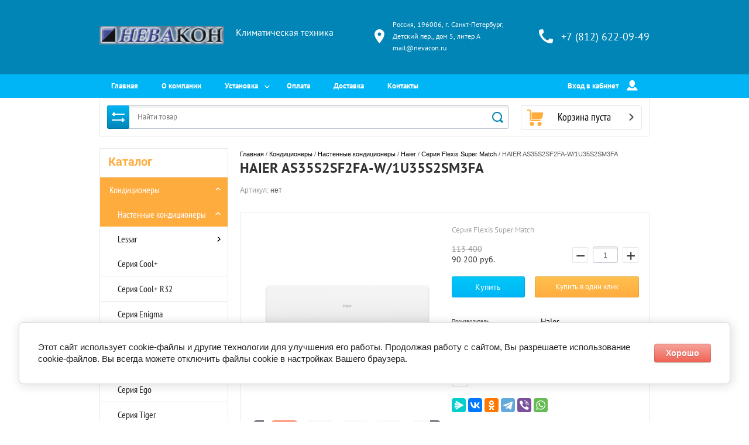

--- FILE ---
content_type: text/html; charset=utf-8
request_url: https://nevacon.ru/magazin/product/haier-as35s2sf2fa-w-1u35s2sm3fa
body_size: 24072
content:

	<!doctype html><html lang="ru"><head><meta charset="utf-8"><meta name="robots" content="all"/><title>HAIER AS35S2SF2FA-W/1U35S2SM3FA</title><meta name="description" content="HAIER AS35S2SF2FA-W/1U35S2SM3FA"><meta name="keywords" content="HAIER AS35S2SF2FA-W/1U35S2SM3FA"><meta name="SKYPE_TOOLBAR" content="SKYPE_TOOLBAR_PARSER_COMPATIBLE"><meta name="viewport" content="width=device-width, initial-scale=1.0, maximum-scale=1.0, user-scalable=no"><meta name="format-detection" content="telephone=no"><meta http-equiv="x-rim-auto-match" content="none"><link rel="stylesheet" href="/g/css/styles_articles_tpl.css"><script src="/g/libs/jquery/1.10.1/jquery.min.js"></script><meta name="yandex-verification" content="b1abd3a5386eb07d" />
<link rel='stylesheet' type='text/css' href='/shared/highslide-4.1.13/highslide.min.css'/>
<script type='text/javascript' src='/shared/highslide-4.1.13/highslide-full.packed.js'></script>
<script type='text/javascript'>
hs.graphicsDir = '/shared/highslide-4.1.13/graphics/';
hs.outlineType = null;
hs.showCredits = false;
hs.lang={cssDirection:'ltr',loadingText:'Загрузка...',loadingTitle:'Кликните чтобы отменить',focusTitle:'Нажмите чтобы перенести вперёд',fullExpandTitle:'Увеличить',fullExpandText:'Полноэкранный',previousText:'Предыдущий',previousTitle:'Назад (стрелка влево)',nextText:'Далее',nextTitle:'Далее (стрелка вправо)',moveTitle:'Передвинуть',moveText:'Передвинуть',closeText:'Закрыть',closeTitle:'Закрыть (Esc)',resizeTitle:'Восстановить размер',playText:'Слайд-шоу',playTitle:'Слайд-шоу (пробел)',pauseText:'Пауза',pauseTitle:'Приостановить слайд-шоу (пробел)',number:'Изображение %1/%2',restoreTitle:'Нажмите чтобы посмотреть картинку, используйте мышь для перетаскивания. Используйте клавиши вперёд и назад'};</script>

            <!-- 46b9544ffa2e5e73c3c971fe2ede35a5 -->
            <script src='/shared/s3/js/lang/ru.js'></script>
            <script src='/shared/s3/js/common.min.js'></script>
        <link rel='stylesheet' type='text/css' href='/shared/s3/css/calendar.css' /><link rel="icon" href="/favicon.ico" type="image/x-icon">

<!--s3_require-->
<link rel="stylesheet" href="/g/basestyle/1.0.1/user/user.css" type="text/css"/>
<link rel="stylesheet" href="/g/basestyle/1.0.1/cookie.message/cookie.message.css" type="text/css"/>
<link rel="stylesheet" href="/g/basestyle/1.0.1/user/user.red.css" type="text/css"/>
<script type="text/javascript" src="/g/basestyle/1.0.1/user/user.js" async></script>
<link rel="stylesheet" href="/g/s3/lp/lpc.v4/css/styles.css" type="text/css"/>
<link rel="stylesheet" href="/g/s3/lp/cookie.message/__landing_page_content_global.css" type="text/css"/>
<link rel="stylesheet" href="/g/s3/lp/cookie.message/colors_lpc.css" type="text/css"/>
<link rel="stylesheet" href="/g/basestyle/1.0.1/cookie.message/cookie.message.red.css" type="text/css"/>
<script type="text/javascript" src="/g/basestyle/1.0.1/cookie.message/cookie.message.js" async></script>
<!--/s3_require-->
<link rel="stylesheet" href="/t/v3589/images/css/theme.scss.css"><!--[if lt IE 10]><script src="/g/libs/ie9-svg-gradient/0.0.1/ie9-svg-gradient.min.js"></script><script src="/g/libs/jquery-placeholder/2.0.7/jquery.placeholder.min.js"></script><script src="/g/libs/jquery-textshadow/0.0.1/jquery.textshadow.min.js"></script><script src="/g/s3/misc/ie/0.0.1/ie.js"></script><![endif]--><!--[if lt IE 9]><script src="/g/libs/html5shiv/html5.js"></script><![endif]--><link rel="stylesheet" href="/t/v3589/images/css/site.addons.scss.css"></head><body><div class="overlay"></div><div class="site-wrapper"><header role="banner" class="site-header"><div class="header-top-block"><div class="header-top-block-in"><div class="site-name-wrap"><a class="logo" href="http://nevacon.ru"><img src="/thumb/2/7XEUwPM8USALETGxI6SGRQ/r/d/logo.gif" width="213" height="" alt=""></a><div class="name-besc-wrapp"><a class="comapany-name" href="http://nevacon.ru"  title="На главную страницу"></a><div class="site-descriptor site-name-desc">Климатическая техника</div></div></div><div class="contacts-top-wrapper"><div class="addres-top"><svg id="SvgjsSvg1011" xmlns="http://www.w3.org/2000/svg" version="1.1" xmlns:xlink="http://www.w3.org/1999/xlink" xmlns:svgjs="http://svgjs.com/svgjs" width="17" height="24" viewBox="0 0 17 24"><title>Shape</title><desc>Created with Avocode.</desc><defs id="SvgjsDefs1012"></defs><path id="SvgjsPath1013" d="M750.42 53C745.7299999999999 53 742 56.72 742 61.4C742 67.64 750.42 77 750.42 77C750.42 77 758.8399999999999 67.64 758.8399999999999 61.4C758.8399999999999 56.72 755.1099999999999 53 750.42 53ZM750.42 64.4C748.74 64.4 747.41 63.080000000000005 747.41 61.400000000000006C747.41 59.720000000000006 748.74 58.400000000000006 750.42 58.400000000000006C752.11 58.400000000000006 753.43 59.720000000000006 753.43 61.400000000000006C753.43 63.080000000000005 752.1099999999999 64.4 750.42 64.4Z " fill="#ffffff" fill-opacity="1" transform="matrix(1,0,0,1,-742,-53)"></path></svg><div class="addres-body">Россия, 196006, г. Санкт-Петербург, Детский пер., дом 5, литер А

                mail@nevacon.ru</div></div><div class="site-phones phone-block"><svg id="SvgjsSvg1029" xmlns="http://www.w3.org/2000/svg" version="1.1" xmlns:xlink="http://www.w3.org/1999/xlink" xmlns:svgjs="http://svgjs.com/svgjs" width="24" height="24" viewBox="0 0 24 24"><title>phone copy</title><desc>Created with Avocode.</desc><defs id="SvgjsDefs1030"></defs><path id="SvgjsPath1031" d="M1053.22 69.28C1053.22 69.28 1055 69.61 1055 71.06C1055 71.06 1054.75 74.33 1054.31 75.38C1053.8799999999999 76.42999999999999 1053.6699999999998 77 1052.54 77C1050.78 77 1046.08 76.38 1044.28 75.38C1038.36 72.08999999999999 1036.3 69.96 1032.71 63.48C1031.39 61.099999999999994 1031 58.3 1031 55.44C1031 54.3 1031.74 54.05 1032.71 53.69C1033.67 53.32 1036.98 53 1036.98 53C1038.63 53 1038.7 54.75 1038.7 54.75L1039.25 58.83C1039.25 58.83 1035.98 61.629999999999995 1035.98 62.33C1037.58 65.92 1041.92 70.46 1045.6200000000001 72.06C1046.2900000000002 72.06 1049.15 68.73 1049.15 68.73Z " fill="#ffffff" fill-opacity="1" transform="matrix(1,0,0,1,-1031,-53)"></path></svg><div class="number"><a href="tel:+7 (812) 622-09-49">+7 (812) 622-09-49</a></div></div></div></div></div><div class="header-bottom-panel"><div class="header-bottom-panel-inner"><div class="menu-ico"></div><nav class="menu-top-wrap"><div class="menu-top-in"><ul class="menu-top"><li class="opened active"><a href="/" >Главная</a></li><li><a href="/o-kompanii" >О компании</a></li><li class="has-child"><a href="/ustanovka" >Установка</a><ul class="level-2"><li><a href="/ustanovka-konditsionerov-panasonic" >Установка кондиционеров Panasonic</a></li></ul></li><li><a href="/oplata" >Оплата</a></li><li><a href="/dostavka" >Доставка</a></li><li><a href="/kontakty" >Контакты</a></li></ul></div><div class="login-top">Вход в кабинет<svg id="SvgjsSvg1035" xmlns="http://www.w3.org/2000/svg" version="1.1" xmlns:xlink="http://www.w3.org/1999/xlink" xmlns:svgjs="http://svgjs.com/svgjs" width="19" height="18" viewBox="0 0 19 18"><title>Rectangle 133</title><desc>Created with Avocode.</desc><defs id="SvgjsDefs1036"></defs><path id="SvgjsPath1037" d="M1176.99 142.9C1175.42 142.9 1173.65 144.08 1173.04 145.53L1172.06 147.85C1171.8899999999999 148.26 1172.1 148.59 1172.55 148.59L1190.1399999999999 148.59C1190.58 148.59 1190.8 148.26 1190.62 147.85L1189.6499999999999 145.53C1189.03 144.08 1187.2599999999998 142.9 1185.6899999999998 142.9L1185.1999999999998 142.9C1184.6399999999999 143.43 1184.2399999999998 143.76000000000002 1184.2399999999998 143.76000000000002C1182.6399999999999 145.28000000000003 1180.0099999999998 145.3 1178.4299999999998 143.77C1178.4299999999998 143.77 1178.0099999999998 143.44 1177.4499999999998 142.9ZM1176.54 135.79C1176.54 133.15 1178.7 131 1181.34 131C1183.99 131 1186.1399999999999 133.15 1186.1399999999999 135.8L1186.1399999999999 136.65C1186.1399999999999 139.03 1183.7499999999998 141.57 1183.7499999999998 141.57C1182.4199999999998 143.32999999999998 1180.2199999999998 143.35999999999999 1178.9099999999999 141.57999999999998C1178.9099999999999 141.57999999999998 1176.54 139.07999999999998 1176.54 136.73Z " fill="#ffffff" fill-opacity="1" transform="matrix(1,0,0,1,-1172,-131)"></path></svg><span class="login-close"></span></div></nav><div class="search-icon"></div></div></div><div class="header-bottom-panel2"><div class="header-bottom-panel2-in"><div class="search-wrapper">
	
<div class="shop2-block search-form ">
	<div class="block-title">
		<strong title="Расширенный поиск">
			Расширенный поиск
			<svg id="SvgjsSvg1032" xmlns="http://www.w3.org/2000/svg" version="1.1" xmlns:xlink="http://www.w3.org/1999/xlink" xmlns:svgjs="http://svgjs.com/svgjs" width="22" height="16" viewBox="0 0 22 16"><title>Rectangle 2 Copy 6</title><desc>Created with Avocode.</desc><defs id="SvgjsDefs1033"></defs><path id="SvgjsPath1034" d="M292 189L293 189L293 188C293 187.44772 293.44772 187 294 187L295 187C295.55228 187 296 187.44772 296 188L296 189L312 189C312.55228 189 313 189.44772 313 190C313 190.55228 312.55228 191 312 191L296 191L296 192C296 192.55228 295.55228 193 295 193L294 193C293.44772 193 293 192.55228 293 192L293 191L292 191C291.44772 191 291 190.55228 291 190C291 189.44772 291.44772 189 292 189ZM292 199L308 199L308 198C308 197.44772 308.44772 197 309 197L310 197C310.55228 197 311 197.44772 311 198L311 199L312 199C312.55228 199 313 199.44772 313 200C313 200.55228 312.55228 201 312 201L311 201L311 202C311 202.55228 310.55228 203 310 203L309 203C308.44772 203 308 202.55228 308 202L308 201L292 201C291.44772 201 291 200.55228 291 200C291 199.44772 291.44772 199 292 199Z " fill="#ffffff" fill-opacity="1" transform="matrix(1,0,0,1,-291,-187)"></path></svg></strong>
		<strong class="mobile" title="Расширенный поиск">
			Расширенный поиск
			<svg id="SvgjsSvg1032" xmlns="http://www.w3.org/2000/svg" version="1.1" xmlns:xlink="http://www.w3.org/1999/xlink" xmlns:svgjs="http://svgjs.com/svgjs" width="22" height="16" viewBox="0 0 22 16"><title>Rectangle 2 Copy 6</title><desc>Created with Avocode.</desc><defs id="SvgjsDefs1033"></defs><path id="SvgjsPath1034" d="M292 189L293 189L293 188C293 187.44772 293.44772 187 294 187L295 187C295.55228 187 296 187.44772 296 188L296 189L312 189C312.55228 189 313 189.44772 313 190C313 190.55228 312.55228 191 312 191L296 191L296 192C296 192.55228 295.55228 193 295 193L294 193C293.44772 193 293 192.55228 293 192L293 191L292 191C291.44772 191 291 190.55228 291 190C291 189.44772 291.44772 189 292 189ZM292 199L308 199L308 198C308 197.44772 308.44772 197 309 197L310 197C310.55228 197 311 197.44772 311 198L311 199L312 199C312.55228 199 313 199.44772 313 200C313 200.55228 312.55228 201 312 201L311 201L311 202C311 202.55228 310.55228 203 310 203L309 203C308.44772 203 308 202.55228 308 202L308 201L292 201C291.44772 201 291 200.55228 291 200C291 199.44772 291.44772 199 292 199Z " fill="#ffffff" fill-opacity="1" transform="matrix(1,0,0,1,-291,-187)"></path></svg></strong>			
		<span>&nbsp;</span>
	</div>
	<div class="block-body">
		<div class="close-search-mobile"></div>
		<div class="block-title">
			<svg id="SvgjsSvg1032" xmlns="http://www.w3.org/2000/svg" version="1.1" xmlns:xlink="http://www.w3.org/1999/xlink" xmlns:svgjs="http://svgjs.com/svgjs" width="22" height="16" viewBox="0 0 22 16"><title>Rectangle 2 Copy 6</title><desc>Created with Avocode.</desc><defs id="SvgjsDefs1033"></defs><path id="SvgjsPath1034" d="M292 189L293 189L293 188C293 187.44772 293.44772 187 294 187L295 187C295.55228 187 296 187.44772 296 188L296 189L312 189C312.55228 189 313 189.44772 313 190C313 190.55228 312.55228 191 312 191L296 191L296 192C296 192.55228 295.55228 193 295 193L294 193C293.44772 193 293 192.55228 293 192L293 191L292 191C291.44772 191 291 190.55228 291 190C291 189.44772 291.44772 189 292 189ZM292 199L308 199L308 198C308 197.44772 308.44772 197 309 197L310 197C310.55228 197 311 197.44772 311 198L311 199L312 199C312.55228 199 313 199.44772 313 200C313 200.55228 312.55228 201 312 201L311 201L311 202C311 202.55228 310.55228 203 310 203L309 203C308.44772 203 308 202.55228 308 202L308 201L292 201C291.44772 201 291 200.55228 291 200C291 199.44772 291.44772 199 292 199Z " fill="#ffffff" fill-opacity="1" transform="matrix(1,0,0,1,-291,-187)"></path></svg><strong>Расширенный поиск</strong>
			<span>&nbsp;</span>
		</div>	
		<form action="/magazin/search" enctype="multipart/form-data">
			<input type="hidden" name="sort_by" value=""/>
			
							<div class="row clear-self">
					<div class="param-wrap param_range price range_slider_wrapper">
	                    <div class="td param-body">
	                        <div class="price_range clear-self">
	                        	<label class="range min">
	                        		<span class="text-small">от</span>
	                                <input name="s[price][min]" type="text" size="5" class="small low" value="0" />
	                            </label>
	                            <label class="range max">    
	                            	<span class="text-small">до</span>
	    							<input name="s[price][max]" type="text" size="5" class="small hight" value="1000000" />
	    						</label>	
	                        </div>
	                        <div class="input_range_slider"></div>
	                    </div>
	                </div>
				</div>
			
			
							<div class="row">
					<label class="row-title" for="shop2-article">Артикул:</label>
					<input type="text" name="s[article]" id="shop2-article" value="" />
				</div>
			
							<div class="row">
					<label class="row-title" for="shop2-text">Текст:</label>
					<input type="text" name="search_text" size="20" id="shop2-text"  value="" />
				</div>
			
			
							<div class="row">
					<div class="row-title">Выберите категорию:</div>
					<select name="s[folder_id]" id="s[folder_id]">
						<option value="">Все</option>
																																		<option value="310937461" >
									 Кондиционеры
								</option>
																												<option value="310937661" >
									&raquo; Настенные кондиционеры
								</option>
																												<option value="208162302" >
									&raquo;&raquo; Lessar
								</option>
																												<option value="208162502" >
									&raquo;&raquo;&raquo; Серия Cool+
								</option>
																												<option value="50154906" >
									&raquo;&raquo;&raquo; Серия Cool+ R32
								</option>
																												<option value="50080306" >
									&raquo;&raquo;&raquo; Серия Enigma
								</option>
																												<option value="208166702" >
									&raquo;&raquo;&raquo; Серия Amigo
								</option>
																												<option value="120681304" >
									&raquo;&raquo;&raquo; Серия Flexcool
								</option>
																												<option value="208195102" >
									&raquo;&raquo;&raquo; Серия Ego
								</option>
																												<option value="208195702" >
									&raquo;&raquo;&raquo; Серия Tiger
								</option>
																												<option value="168957513" >
									&raquo;&raquo;&raquo; Серия  Stella
								</option>
																												<option value="281616707" >
									&raquo;&raquo; Haier
								</option>
																												<option value="281616907" >
									&raquo;&raquo;&raquo; Серия Coral On-Off
								</option>
																												<option value="491417309" >
									&raquo;&raquo;&raquo; Серия Quantum DC Inverter
								</option>
																												<option value="288125507" >
									&raquo;&raquo;&raquo; Серия Coral DC Inverter
								</option>
																												<option value="293246907" >
									&raquo;&raquo;&raquo; Серия CORAL Expert
								</option>
																												<option value="460256309" >
									&raquo;&raquo;&raquo; Серия Stellar HP -20C
								</option>
																												<option value="295407507" >
									&raquo;&raquo;&raquo; Серия Flexis Super Match
								</option>
																												<option value="21612308" >
									&raquo;&raquo;&raquo; Серия Jade Super Match
								</option>
																												<option value="162230109" >
									&raquo;&raquo; Royal Clima
								</option>
																												<option value="418605709" >
									&raquo;&raquo;&raquo; Серия Gloria
								</option>
																												<option value="276126713" >
									&raquo;&raquo;&raquo; Серия Felicita
								</option>
																												<option value="162757909" >
									&raquo;&raquo;&raquo; Серия ARIA Inverter
								</option>
																												<option value="418955909" >
									&raquo;&raquo;&raquo; Серия Gloria Inverter
								</option>
																												<option value="859240713" >
									&raquo;&raquo;&raquo; Серия PERFETTO DC EU Inverter
								</option>
																												<option value="301272113" >
									&raquo;&raquo;&raquo; Серия Felicita inverter
								</option>
																												<option value="431251509" >
									&raquo;&raquo;&raquo; Серия ROYAL SUPREMO NERO FULL DC EU Inverter
								</option>
																												<option value="442102109" >
									&raquo;&raquo;&raquo; Серия ROYAL SUPREMO BLANCO FULL DC EU Inverter
								</option>
																												<option value="208682907" >
									&raquo;&raquo; Funai
								</option>
																												<option value="208840907" >
									&raquo;&raquo;&raquo; Серия SENSEI
								</option>
																												<option value="214912307" >
									&raquo;&raquo;&raquo; Серия KADZOKU
								</option>
																												<option value="215672307" >
									&raquo;&raquo;&raquo; Серия SHOGUN
								</option>
																												<option value="208683507" >
									&raquo;&raquo;&raquo; Серия SENSEI Inverter
								</option>
																												<option value="218122307" >
									&raquo;&raquo;&raquo; Серия KADZOKU Inverter
								</option>
																												<option value="621506513" >
									&raquo;&raquo;&raquo; Серия SHOGUN Inverter
								</option>
																												<option value="200713309" >
									&raquo;&raquo;&raquo; Серия EMPEROR SMART EYE FULL DC Inverter
								</option>
																												<option value="208145102" >
									&raquo;&raquo; Fujitsu
								</option>
																												<option value="208145902" >
									&raquo;&raquo;&raquo; Серия Clarios
								</option>
																												<option value="142379704" >
									&raquo;&raquo;&raquo; Серия Genios
								</option>
																												<option value="208346102" >
									&raquo;&raquo; Panasonic
								</option>
																												<option value="208348502" >
									&raquo;&raquo;&raquo; Серия BASIC INVERTER
								</option>
																												<option value="208349702" >
									&raquo;&raquo;&raquo; Серия COMPACT INVERTER
								</option>
																												<option value="208350102" >
									&raquo;&raquo;&raquo; Серия DELUXE INVERTER
								</option>
																												<option value="208397502" >
									&raquo;&raquo;&raquo; Серия DESIGN INVERTER
								</option>
																												<option value="208398302" >
									&raquo;&raquo; Quattroclima
								</option>
																												<option value="208398502" >
									&raquo;&raquo;&raquo; Серия Bergamo
								</option>
																												<option value="171522108" >
									&raquo;&raquo;&raquo; Серия Sirocco
								</option>
																												<option value="124221707" >
									&raquo;&raquo;&raquo; Серия Monsone
								</option>
																												<option value="208399502" >
									&raquo;&raquo;&raquo; Серия Verona
								</option>
																												<option value="172372908" >
									&raquo;&raquo;&raquo; Серия Vittoria
								</option>
																												<option value="106018105" >
									&raquo;&raquo;&raquo; Серия Ferrara
								</option>
																												<option value="83586706" >
									&raquo;&raquo; Hitachi
								</option>
																												<option value="83587106" >
									&raquo;&raquo;&raquo; Серия X-Comfort
								</option>
																												<option value="31654707" >
									&raquo;&raquo;&raquo; Серия Shiratama
								</option>
																												<option value="258633907" >
									&raquo;&raquo; Roland
								</option>
																												<option value="258634707" >
									&raquo;&raquo;&raquo; Серия Favorite
								</option>
																												<option value="259160307" >
									&raquo;&raquo;&raquo; Серия Favorite Inverter
								</option>
																												<option value="31513108" >
									&raquo;&raquo; Daikin
								</option>
																												<option value="31534108" >
									&raquo;&raquo;&raquo; Серия Sensira FTXF
								</option>
																												<option value="35747508" >
									&raquo;&raquo;&raquo; Серия Perfera FTXM
								</option>
																												<option value="38459708" >
									&raquo;&raquo;&raquo; Серия Emura FTXJ
								</option>
																												<option value="70155708" >
									&raquo;&raquo; Daichi
								</option>
																												<option value="71700108" >
									&raquo;&raquo;&raquo; Серия Siberia inverter
								</option>
																												<option value="70155908" >
									&raquo;&raquo;&raquo; Серия Evolution inverter
								</option>
																												<option value="395617909" >
									&raquo;&raquo; LG
								</option>
																												<option value="395618109" >
									&raquo;&raquo;&raquo; Серия ProCool
								</option>
																												<option value="179483913" >
									&raquo;&raquo; Kentatsu
								</option>
																												<option value="179499313" >
									&raquo;&raquo;&raquo; Серия Ichi
								</option>
																												<option value="189926113" >
									&raquo;&raquo;&raquo; Серия Kanami
								</option>
																												<option value="310937861" >
									&raquo; Мульти сплит-системы
								</option>
																												<option value="257774907" >
									&raquo;&raquo; Lessar
								</option>
																												<option value="257775107" >
									&raquo;&raquo;&raquo; Внутренние блоки
								</option>
																												<option value="257775307" >
									&raquo;&raquo;&raquo; Наружные блоки
								</option>
																												<option value="257821107" >
									&raquo;&raquo; Quattroclima
								</option>
																												<option value="257821307" >
									&raquo;&raquo;&raquo; Внутренние блоки
								</option>
																												<option value="257821507" >
									&raquo;&raquo;&raquo; Наружные блоки
								</option>
																												<option value="257847307" >
									&raquo;&raquo; Fujitsu
								</option>
																												<option value="257858907" >
									&raquo;&raquo;&raquo; Внутренние блоки
								</option>
																												<option value="257859107" >
									&raquo;&raquo;&raquo; Наружные блоки
								</option>
																												<option value="257860107" >
									&raquo;&raquo; Hitachi
								</option>
																												<option value="257860307" >
									&raquo;&raquo;&raquo; Multizone Comfort
								</option>
																												<option value="257860507" >
									&raquo;&raquo;&raquo;&raquo; Внутренние блоки
								</option>
																												<option value="257860707" >
									&raquo;&raquo;&raquo;&raquo; Наружные блоки
								</option>
																												<option value="310948707" >
									&raquo;&raquo; Haier
								</option>
																												<option value="310955907" >
									&raquo;&raquo;&raquo; Внутренние блоки
								</option>
																												<option value="410837909" >
									&raquo;&raquo;&raquo;&raquo; Серия Coral Super Match
								</option>
																												<option value="4588308" >
									&raquo;&raquo;&raquo;&raquo; Серия Flexis Super Match
								</option>
																												<option value="310956307" >
									&raquo;&raquo;&raquo; Наружные блоки
								</option>
																												<option value="310938261" >
									&raquo; Кассетные кондиционеры
								</option>
																												<option value="85037107" >
									&raquo;&raquo; Lessar
								</option>
																												<option value="85041707" >
									&raquo;&raquo; Quattroclima
								</option>
																												<option value="398136261" >
									&raquo; Напольно-потолочные кондиционеры
								</option>
																												<option value="87117307" >
									&raquo;&raquo; Lessar
								</option>
																												<option value="86909107" >
									&raquo;&raquo; Quattroclima
								</option>
																												<option value="846296861" >
									&raquo; Канальные кондиционеры
								</option>
																												<option value="93262307" >
									&raquo;&raquo; Lessar
								</option>
																												<option value="93262107" >
									&raquo;&raquo; Quattroclima
								</option>
																												<option value="846462261" >
									&raquo; Колонные кондиционеры
								</option>
																												<option value="56654507" >
									&raquo; Для серверных
								</option>
																												<option value="56655107" >
									&raquo;&raquo; Настенные кондиционеры
								</option>
																												<option value="56655307" >
									&raquo;&raquo;&raquo; Lessar
								</option>
																												<option value="57783707" >
									&raquo;&raquo;&raquo; Panasonic
								</option>
																												<option value="68246107" >
									&raquo;&raquo;&raquo; Quattroclima
								</option>
																												<option value="39036708" >
									&raquo;&raquo;&raquo; Haier
								</option>
																												<option value="39036908" >
									&raquo;&raquo;&raquo;&raquo; Серия Coral Telecom
								</option>
																												<option value="156052308" >
									&raquo;&raquo;&raquo; Daikin
								</option>
																												<option value="197095908" >
									&raquo;&raquo;&raquo; Daichi
								</option>
																												<option value="57149507" >
									&raquo;&raquo; Напольно-потолочные кондиционеры
								</option>
																												<option value="57149707" >
									&raquo;&raquo;&raquo; Lessar
								</option>
																												<option value="150132507" >
									&raquo;&raquo;&raquo; Quattroclima
								</option>
																												<option value="828020861" >
									 Вентиляция
								</option>
																												<option value="828040661" >
									&raquo; Бризеры
								</option>
																												<option value="180692301" >
									&raquo; Рекуператоры
								</option>
																												<option value="310941061" >
									 Обогреватели
								</option>
																												<option value="310938861" >
									&raquo; Масляные радиаторы
								</option>
																												<option value="310941261" >
									&raquo; Конвекторы
								</option>
																												<option value="310939261" >
									 Увлажнители
								</option>
																												<option value="310939661" >
									&raquo; Мойки воздуха
								</option>
																												<option value="310940061" >
									&raquo; Увлажнители воздуха
								</option>
																												<option value="310940261" >
									 Тепловые пушки
								</option>
																												<option value="310940661" >
									&raquo; Дизельные тепловые пушки
								</option>
																												<option value="157688108" >
									&raquo;&raquo; Дизельные пушки прямого нагрева
								</option>
																												<option value="161567508" >
									&raquo;&raquo; Дизельные пушки непрямого нагрева
								</option>
																												<option value="310939461" >
									 Воздухоочистители
								</option>
																		</select>
				</div>

				<div id="shop2_search_custom_fields"></div>
			
						<div id="shop2_search_global_fields">
				
							</div>
						
							<div class="row">
					<div class="row-title">Производитель:</div>
					<select name="s[vendor_id]">
						<option value="">Все</option>          
													<option value="76437261" >BALLU</option>
													<option value="76437461" >Bimatek</option>
													<option value="31577301" >Blauberg</option>
													<option value="76437661" >Boneco</option>
													<option value="76437861" >CLASSICFLAME</option>
													<option value="10048108" >Daichi</option>
													<option value="5114108" >Daikin</option>
													<option value="76438061" >DANTEX</option>
													<option value="76438261" >ELECTROLUX</option>
													<option value="76438461" >EWТ</option>
													<option value="130217661" >Fujitsu</option>
													<option value="36201307" >Funai</option>
													<option value="76438661" >GENERAL CLIMATE</option>
													<option value="50033507" >Haier</option>
													<option value="16907106" >Hitachi</option>
													<option value="76438861" >INTERFLAME</option>
													<option value="76439061" >KENTATSU</option>
													<option value="130383061" >LESSAR</option>
													<option value="76439261" >LG</option>
													<option value="107442261" >Mitsubishi Electric</option>
													<option value="76439461" >Mysterу</option>
													<option value="76439661" >Panasonic</option>
													<option value="76439861" >POLARIS</option>
													<option value="170450261" >Quattroclima</option>
													<option value="44810907" >Roland</option>
													<option value="45462107" >Royal Clima</option>
													<option value="76440061" >Samsung</option>
													<option value="76440261" >Sony</option>
													<option value="76440461" >THERMEX</option>
													<option value="187402861" >Tion</option>
													<option value="76440661" >TOSHIBA</option>
													<option value="76440861" >Zanussi</option>
											</select>
				</div>
			
							<div class="row">
					<div class="row-title">Новинка:</div>
					<select name="s[new]">
						<option value="">Все</option>
						<option value="1">да</option>
						<option value="0">нет</option>
					</select>
				</div>
			
							<div class="row">
					<div class="row-title">Спецпредложение:</div>
					<select name="s[special]">
						<option value="">Все</option>
						<option value="1">да</option>
						<option value="0">нет</option>
					</select>
				</div>
			
							<div class="row">
					<div class="row-title">Результатов на странице:</div>
					<select name="s[products_per_page]">
																										<option value="5">5</option>
																				<option value="20">20</option>
																				<option value="35">35</option>
																				<option value="50">50</option>
																				<option value="65">65</option>
																				<option value="80">80</option>
																				<option value="95">95</option>
											</select>
				</div>
			
			<div class="clear-container"></div>
			<div class="row">
				<button type="submit" class="search-btn">Найти</button>
			</div>
		<re-captcha data-captcha="recaptcha"
     data-name="captcha"
     data-sitekey="6LddAuIZAAAAAAuuCT_s37EF11beyoreUVbJlVZM"
     data-lang="ru"
     data-rsize="invisible"
     data-type="image"
     data-theme="light"></re-captcha></form>
		<div class="clear-container"></div>
	</div>
</div><!-- Search Form --><form class="search-form" action="/magazin/search" enctype="multipart/form-data"><input type="text" class="search-text" placeholder="Найти товар" name="s[name]" value="" /><input class="search-button" type="submit" value="" /><re-captcha data-captcha="recaptcha"
     data-name="captcha"
     data-sitekey="6LddAuIZAAAAAAuuCT_s37EF11beyoreUVbJlVZM"
     data-lang="ru"
     data-rsize="invisible"
     data-type="image"
     data-theme="light"></re-captcha></form><div class="close-search"></div></div><div id="shop2-cart-preview" class=" active">
		<div class="cart-top-wrap empty">
		Корзина пуста
		<div class="cart-total">0</div>
	</div>	
	</div></div></div></header> <!-- .site-header --><div class="site-container"><aside role="complementary" class="site-sidebar left"><div class="close-folders"></div><div class="folders-shared-wrapper"><div class="categories_title">Каталог</div><ul class="folders-shared"><li class="has-child opened"><a href="/magazin/folder/konditsionery" >Кондиционеры</a><ul class="level-2"><li class="has-child opened"><a href="/magazin/folder/nastennyye-konditsionery" >Настенные кондиционеры</a><ul class="level-3"><li class="has-child"><a href="/magazin/folder/lessar" >Lessar</a><ul class="level-4"><li><a href="/magazin/folder/seriya-cool" >Серия Cool+</a></li><li><a href="/magazin/folder/seriya-cool-r32" >Серия Cool+ R32</a></li><li><a href="/magazin/folder/seriya-enigma" >Серия Enigma</a></li><li><a href="/magazin/folder/seriya-amigo" >Серия Amigo</a></li><li><a href="/magazin/folder/seriya-flexcool" >Серия Flexcool</a></li><li><a href="/magazin/folder/seriya-ego" >Серия Ego</a></li><li><a href="/magazin/folder/seriya-tiger" >Серия Tiger</a></li><li><a href="/magazin/folder/seriya-stella" >Серия  Stella</a></li></ul></li><li class="has-child opened"><a href="/folder/haier" >Haier</a><ul class="level-4"><li><a href="/folder/seriya-coral" >Серия Coral On-Off</a></li><li><a href="/magazin/folder/seriya-quantum-dc-inverter" >Серия Quantum DC Inverter</a></li><li><a href="/folder/seriya-coral-dc-inverter" >Серия Coral DC Inverter</a></li><li><a href="/folder/seriya-coral-expert" >Серия CORAL Expert</a></li><li><a href="/magazin/folder/seriya-stellar-hp-20c" >Серия Stellar HP -20C</a></li><li class="opened active"><a href="/folder/seriya-flexis-super-match" >Серия Flexis Super Match</a></li><li><a href="/folder/seriya-jade-super-match" >Серия Jade Super Match</a></li></ul></li><li class="has-child"><a href="/magazin/folder/royal-clima" >Royal Clima</a><ul class="level-4"><li><a href="/magazin/folder/seriya-gloria" >Серия Gloria</a></li><li><a href="/magazin/folder/seriya-felicita" >Серия Felicita</a></li><li><a href="/magazin/folder/seriya-aria-inverter" >Серия ARIA Inverter</a></li><li><a href="/magazin/folder/seriya-gloria-inverter" >Серия Gloria Inverter</a></li><li><a href="/magazin/folder/seriya-perfetto-dc-eu-inverter" >Серия PERFETTO DC EU Inverter</a></li><li><a href="/magazin/folder/seriya-felicita-inverter" >Серия Felicita inverter</a></li><li><a href="/magazin/folder/seriya-royal-supremo-nero-full-dc-eu-inverter" >Серия ROYAL SUPREMO NERO FULL DC EU Inverter</a></li><li><a href="/magazin/folder/seriya-royal-supremo-blanco-full-dc-eu-inverter" >Серия ROYAL SUPREMO BLANCO FULL DC EU Inverter</a></li></ul></li><li class="has-child"><a href="/magazin/folder/funai" >Funai</a><ul class="level-4"><li><a href="/magazin/folder/seriya-sensei" >Серия SENSEI</a></li><li><a href="/magazin/folder/seriya-kadzoku" >Серия KADZOKU</a></li><li><a href="/folder/seriya-shogun" >Серия SHOGUN</a></li><li><a href="/magazin/folder/seriya-sensei-inverter" >Серия SENSEI Inverter</a></li><li><a href="/folder/seriya-kadzoku-inverter" >Серия KADZOKU Inverter</a></li><li><a href="/magazin/folder/seriya-shogun-inverter" >Серия SHOGUN Inverter</a></li><li><a href="/magazin/folder/seriya-emperor-smart-eye-full-dc-inverter" >Серия EMPEROR SMART EYE FULL DC Inverter</a></li></ul></li><li class="has-child"><a href="/magazin/folder/fujitsu" >Fujitsu</a><ul class="level-4"><li><a href="/magazin/folder/seriya-clarios" >Серия Clarios</a></li><li><a href="/magazin/folder/seriya-genios" >Серия Genios</a></li></ul></li><li class="has-child"><a href="/magazin/folder/panasonic-nastennye" >Panasonic</a><ul class="level-4"><li><a href="/magazin/folder/standart-klass-serii-pz" >Серия BASIC INVERTER</a></li><li><a href="/magazin/folder/compact-invertor-serii-tz" >Серия COMPACT INVERTER</a></li><li><a href="/magazin/folder/delyuks-invertor-serii-e" >Серия DELUXE INVERTER</a></li><li><a href="/magazin/folder/seriya-etherea" >Серия DESIGN INVERTER</a></li></ul></li><li class="has-child"><a href="/magazin/folder/quattroclima" >Quattroclima</a><ul class="level-4"><li><a href="/magazin/folder/seriya-bergamo" >Серия Bergamo</a></li><li><a href="/magazin/folder/seriya-sirocco" >Серия Sirocco</a></li><li><a href="/magazin/folder/seriya-monsone" >Серия Monsone</a></li><li><a href="/magazin/folder/seriya-verona" >Серия Verona</a></li><li><a href="/magazin/folder/seriya-vittoria" >Серия Vittoria</a></li><li><a href="/magazin/folder/seriya-ferrara" >Серия Ferrara</a></li></ul></li><li class="has-child"><a href="/magazin/folder/hitachi" >Hitachi</a><ul class="level-4"><li><a href="/magazin/folder/seriya-x-comfort" >Серия X-Comfort</a></li><li><a href="/magazin/folder/seriya-shiratama" >Серия Shiratama</a></li></ul></li><li class="has-child"><a href="/folder/roland" >Roland</a><ul class="level-4"><li><a href="/folder/seriya-favorite" >Серия Favorite</a></li><li><a href="/folder/seriya-favorite-inverter" >Серия Favorite Inverter</a></li></ul></li><li class="has-child"><a href="/folder/daikin" >Daikin</a><ul class="level-4"><li><a href="/folder/seriya-ftxf" >Серия Sensira FTXF</a></li><li><a href="/folder/seriya-ftxm" >Серия Perfera FTXM</a></li><li><a href="/folder/seriya-ftxj" >Серия Emura FTXJ</a></li></ul></li><li class="has-child"><a href="/folder/daichi" >Daichi</a><ul class="level-4"><li><a href="/folder/seriya-siberia-inverter" >Серия Siberia inverter</a></li><li><a href="/folder/seriya-evolution-inverter" >Серия Evolution inverter</a></li></ul></li><li class="has-child"><a href="/magazin/folder/lg" >LG</a><ul class="level-4"><li><a href="/magazin/folder/seriya-procool" >Серия ProCool</a></li></ul></li><li class="has-child"><a href="/magazin/folder/kentatsu" >Kentatsu</a><ul class="level-4"><li><a href="/magazin/folder/seriya-ichi" >Серия Ichi</a></li><li><a href="/magazin/folder/seriya-kanami" >Серия Kanami</a></li></ul></li></ul></li><li class="has-child"><a href="/magazin/folder/multi-split-sistemy" >Мульти сплит-системы</a><ul class="level-3"><li class="has-child"><a href="/folder/multi-split-sistemy-lessar" >Lessar</a><ul class="level-4"><li><a href="/folder/vnutrennie-bloki-lessar" >Внутренние блоки</a></li><li><a href="/folder/naruzhnye-bloki-lessar" >Наружные блоки</a></li></ul></li><li class="has-child"><a href="/folder/multi-split-sistemy-quattroclima" >Quattroclima</a><ul class="level-4"><li><a href="/folder/vnutrennie-bloki-quattroclima" >Внутренние блоки</a></li><li><a href="/folder/naruzhnye-bloki-quattroclima" >Наружные блоки</a></li></ul></li><li class="has-child"><a href="/folder/multi-split-sistemy-fujitsu" >Fujitsu</a><ul class="level-4"><li><a href="/folder/vnutrennie-bloki-fujitsu" >Внутренние блоки</a></li><li><a href="/folder/naruzhnye-bloki-fujitsu" >Наружные блоки</a></li></ul></li><li class="has-child"><a href="/folder/multi-split-sistemy-hitachi" >Hitachi</a><ul class="level-4"><li class="has-child"><a href="/folder/multi-split-sistemy-hitachi-multizone-comfort" >Multizone Comfort</a><ul class="level-5"><li><a href="/folder/vnutrennie-bloki-multizone-comfort" >Внутренние блоки</a></li><li><a href="/folder/naruzhnye-bloki-multizone-comfort" >Наружные блоки</a></li></ul></li></ul></li><li class="has-child"><a href="/folder/multi-split-sistemy-haier" >Haier</a><ul class="level-4"><li class="has-child"><a href="/folder/vnutrennie-bloki-haier" >Внутренние блоки</a><ul class="level-5"><li><a href="/magazin/folder/seriya-coral-super-match" >Серия Coral Super Match</a></li><li><a href="/folder/flexis-super-match-multi" >Серия Flexis Super Match</a></li></ul></li><li><a href="/folder/naruzhnye-bloki-haier" >Наружные блоки</a></li></ul></li></ul></li><li class="has-child"><a href="/magazin/folder/kassetnyye-konditsionery" >Кассетные кондиционеры</a><ul class="level-3"><li><a href="/magazin/folder/lessar-kassetnye" >Lessar</a></li><li><a href="/magazin/folder/quattroclima-kassetnye" >Quattroclima</a></li></ul></li><li class="has-child"><a href="/magazin/folder/napolno-potolochnyye-konditsionery" >Напольно-потолочные кондиционеры</a><ul class="level-3"><li><a href="/magazin/folder/lessar-6" >Lessar</a></li><li><a href="/magazin/folder/quattroclima-5" >Quattroclima</a></li></ul></li><li class="has-child"><a href="/magazin/folder/kanalnye-kondicionery" >Канальные кондиционеры</a><ul class="level-3"><li><a href="/magazin/folder/lessar-7" >Lessar</a></li><li><a href="/magazin/folder/quattroclima-6" >Quattroclima</a></li></ul></li><li><a href="/magazin/folder/kolonnye-kondicionery" >Колонные кондиционеры</a></li><li class="has-child"><a href="/magazin/folder/dlya-servernyh" >Для серверных</a><ul class="level-3"><li class="has-child"><a href="/magazin/folder/nastennye-kondicionery-dlya-servernyh" >Настенные кондиционеры</a><ul class="level-4"><li><a href="/magazin/folder/lessar-3" >Lessar</a></li><li><a href="/magazin/folder/panasonic-1" >Panasonic</a></li><li><a href="/magazin/folder/quattroclima-3" >Quattroclima</a></li><li class="has-child"><a href="/folder/haier-1" >Haier</a><ul class="level-5"><li><a href="/folder/seriya-coral-telecom" >Серия Coral Telecom</a></li></ul></li><li><a href="/magazin/folder/daikin" >Daikin</a></li><li><a href="/magazin/folder/daichi" >Daichi</a></li></ul></li><li class="has-child"><a href="/magazin/folder/napolno-potolochnye-kondicionery-dlya-servernyh" >Напольно-потолочные кондиционеры</a><ul class="level-4"><li><a href="/magazin/folder/lessar-4" >Lessar</a></li><li><a href="/magazin/folder/quattroclima-7" >Quattroclima</a></li></ul></li></ul></li></ul></li><li class="has-child"><a href="/magazin/folder/ventilyaciya" >Вентиляция</a><ul class="level-2"><li><a href="/magazin/folder/brizery" >Бризеры</a></li><li><a href="/magazin/folder/rekuperatory" >Рекуператоры</a></li></ul></li><li class="has-child"><a href="/magazin/folder/obogrevateli" >Обогреватели</a><ul class="level-2"><li><a href="/magazin/folder/maslyanyye-radiatory" >Масляные радиаторы</a></li><li><a href="/magazin/folder/konvektory" >Конвекторы</a></li></ul></li><li class="has-child"><a href="/magazin/folder/uvlazhniteli-i-osushiteli-vozdukha" >Увлажнители</a><ul class="level-2"><li><a href="/magazin/folder/moyki-vozdukha" >Мойки воздуха</a></li><li><a href="/magazin/folder/uvlazhniteli-vozdukha" >Увлажнители воздуха</a></li></ul></li><li class="has-child"><a href="/magazin/folder/teplovyye-pushki" >Тепловые пушки</a><ul class="level-2"><li class="has-child"><a href="/magazin/folder/dizelnyye-teplovyye-pushki" >Дизельные тепловые пушки</a><ul class="level-3"><li><a href="/magazin/folder/dizelnye-pushki-pryamogo-nagreva" >Дизельные пушки прямого нагрева</a></li><li><a href="/magazin/folder/dizelnye-pushki-nepryamogo-nagreva" >Дизельные пушки непрямого нагрева</a></li></ul></li></ul></li><li><a href="/magazin/folder/vozdukhoochistiteli" >Воздухоочистители</a></li></ul><div id="menu" class="mobile-left-panel slideout-menu"><div class="categories-wrap_mobile"><ul class="categories_mobile"><li class="categories_title mobile_title">Каталог</li><li class="sublevel"><a class="has_sublayer" href="/magazin/folder/konditsionery">Кондиционеры</a><ul><li class="parrent_name"><a href="/magazin/folder/konditsionery">Кондиционеры</a></li><li class="sublevel"><a class="has_sublayer" href="/magazin/folder/nastennyye-konditsionery">Настенные кондиционеры</a><ul><li class="parrent_name"><a href="/magazin/folder/nastennyye-konditsionery">Настенные кондиционеры</a></li><li class="sublevel"><a class="has_sublayer" href="/magazin/folder/lessar">Lessar</a><ul><li class="parrent_name"><a href="/magazin/folder/lessar">Lessar</a></li><li ><a href="/magazin/folder/seriya-cool">Серия Cool+</a></li><li ><a href="/magazin/folder/seriya-cool-r32">Серия Cool+ R32</a></li><li ><a href="/magazin/folder/seriya-enigma">Серия Enigma</a></li><li ><a href="/magazin/folder/seriya-amigo">Серия Amigo</a></li><li ><a href="/magazin/folder/seriya-flexcool">Серия Flexcool</a></li><li ><a href="/magazin/folder/seriya-ego">Серия Ego</a></li><li ><a href="/magazin/folder/seriya-tiger">Серия Tiger</a></li><li ><a href="/magazin/folder/seriya-stella">Серия  Stella</a></li></ul></li><li class="sublevel"><a class="has_sublayer" href="/folder/haier">Haier</a><ul><li class="parrent_name"><a href="/folder/haier">Haier</a></li><li ><a href="/folder/seriya-coral">Серия Coral On-Off</a></li><li ><a href="/magazin/folder/seriya-quantum-dc-inverter">Серия Quantum DC Inverter</a></li><li ><a href="/folder/seriya-coral-dc-inverter">Серия Coral DC Inverter</a></li><li ><a href="/folder/seriya-coral-expert">Серия CORAL Expert</a></li><li ><a href="/magazin/folder/seriya-stellar-hp-20c">Серия Stellar HP -20C</a></li><li ><a href="/folder/seriya-flexis-super-match">Серия Flexis Super Match</a></li><li ><a href="/folder/seriya-jade-super-match">Серия Jade Super Match</a></li></ul></li><li class="sublevel"><a class="has_sublayer" href="/magazin/folder/royal-clima">Royal Clima</a><ul><li class="parrent_name"><a href="/magazin/folder/royal-clima">Royal Clima</a></li><li ><a href="/magazin/folder/seriya-gloria">Серия Gloria</a></li><li ><a href="/magazin/folder/seriya-felicita">Серия Felicita</a></li><li ><a href="/magazin/folder/seriya-aria-inverter">Серия ARIA Inverter</a></li><li ><a href="/magazin/folder/seriya-gloria-inverter">Серия Gloria Inverter</a></li><li ><a href="/magazin/folder/seriya-perfetto-dc-eu-inverter">Серия PERFETTO DC EU Inverter</a></li><li ><a href="/magazin/folder/seriya-felicita-inverter">Серия Felicita inverter</a></li><li ><a href="/magazin/folder/seriya-royal-supremo-nero-full-dc-eu-inverter">Серия ROYAL SUPREMO NERO FULL DC EU Inverter</a></li><li ><a href="/magazin/folder/seriya-royal-supremo-blanco-full-dc-eu-inverter">Серия ROYAL SUPREMO BLANCO FULL DC EU Inverter</a></li></ul></li><li class="sublevel"><a class="has_sublayer" href="/magazin/folder/funai">Funai</a><ul><li class="parrent_name"><a href="/magazin/folder/funai">Funai</a></li><li ><a href="/magazin/folder/seriya-sensei">Серия SENSEI</a></li><li ><a href="/magazin/folder/seriya-kadzoku">Серия KADZOKU</a></li><li ><a href="/folder/seriya-shogun">Серия SHOGUN</a></li><li ><a href="/magazin/folder/seriya-sensei-inverter">Серия SENSEI Inverter</a></li><li ><a href="/folder/seriya-kadzoku-inverter">Серия KADZOKU Inverter</a></li><li ><a href="/magazin/folder/seriya-shogun-inverter">Серия SHOGUN Inverter</a></li><li ><a href="/magazin/folder/seriya-emperor-smart-eye-full-dc-inverter">Серия EMPEROR SMART EYE FULL DC Inverter</a></li></ul></li><li class="sublevel"><a class="has_sublayer" href="/magazin/folder/fujitsu">Fujitsu</a><ul><li class="parrent_name"><a href="/magazin/folder/fujitsu">Fujitsu</a></li><li ><a href="/magazin/folder/seriya-clarios">Серия Clarios</a></li><li ><a href="/magazin/folder/seriya-genios">Серия Genios</a></li></ul></li><li class="sublevel"><a class="has_sublayer" href="/magazin/folder/panasonic-nastennye">Panasonic</a><ul><li class="parrent_name"><a href="/magazin/folder/panasonic-nastennye">Panasonic</a></li><li ><a href="/magazin/folder/standart-klass-serii-pz">Серия BASIC INVERTER</a></li><li ><a href="/magazin/folder/compact-invertor-serii-tz">Серия COMPACT INVERTER</a></li><li ><a href="/magazin/folder/delyuks-invertor-serii-e">Серия DELUXE INVERTER</a></li><li ><a href="/magazin/folder/seriya-etherea">Серия DESIGN INVERTER</a></li></ul></li><li class="sublevel"><a class="has_sublayer" href="/magazin/folder/quattroclima">Quattroclima</a><ul><li class="parrent_name"><a href="/magazin/folder/quattroclima">Quattroclima</a></li><li ><a href="/magazin/folder/seriya-bergamo">Серия Bergamo</a></li><li ><a href="/magazin/folder/seriya-sirocco">Серия Sirocco</a></li><li ><a href="/magazin/folder/seriya-monsone">Серия Monsone</a></li><li ><a href="/magazin/folder/seriya-verona">Серия Verona</a></li><li ><a href="/magazin/folder/seriya-vittoria">Серия Vittoria</a></li><li ><a href="/magazin/folder/seriya-ferrara">Серия Ferrara</a></li></ul></li><li class="sublevel"><a class="has_sublayer" href="/magazin/folder/hitachi">Hitachi</a><ul><li class="parrent_name"><a href="/magazin/folder/hitachi">Hitachi</a></li><li ><a href="/magazin/folder/seriya-x-comfort">Серия X-Comfort</a></li><li ><a href="/magazin/folder/seriya-shiratama">Серия Shiratama</a></li></ul></li><li class="sublevel"><a class="has_sublayer" href="/folder/roland">Roland</a><ul><li class="parrent_name"><a href="/folder/roland">Roland</a></li><li ><a href="/folder/seriya-favorite">Серия Favorite</a></li><li ><a href="/folder/seriya-favorite-inverter">Серия Favorite Inverter</a></li></ul></li><li class="sublevel"><a class="has_sublayer" href="/folder/daikin">Daikin</a><ul><li class="parrent_name"><a href="/folder/daikin">Daikin</a></li><li ><a href="/folder/seriya-ftxf">Серия Sensira FTXF</a></li><li ><a href="/folder/seriya-ftxm">Серия Perfera FTXM</a></li><li ><a href="/folder/seriya-ftxj">Серия Emura FTXJ</a></li></ul></li><li class="sublevel"><a class="has_sublayer" href="/folder/daichi">Daichi</a><ul><li class="parrent_name"><a href="/folder/daichi">Daichi</a></li><li ><a href="/folder/seriya-siberia-inverter">Серия Siberia inverter</a></li><li ><a href="/folder/seriya-evolution-inverter">Серия Evolution inverter</a></li></ul></li><li class="sublevel"><a class="has_sublayer" href="/magazin/folder/lg">LG</a><ul><li class="parrent_name"><a href="/magazin/folder/lg">LG</a></li><li ><a href="/magazin/folder/seriya-procool">Серия ProCool</a></li></ul></li><li class="sublevel"><a class="has_sublayer" href="/magazin/folder/kentatsu">Kentatsu</a><ul><li class="parrent_name"><a href="/magazin/folder/kentatsu">Kentatsu</a></li><li ><a href="/magazin/folder/seriya-ichi">Серия Ichi</a></li><li ><a href="/magazin/folder/seriya-kanami">Серия Kanami</a></li></ul></li></ul></li><li class="sublevel"><a class="has_sublayer" href="/magazin/folder/multi-split-sistemy">Мульти сплит-системы</a><ul><li class="parrent_name"><a href="/magazin/folder/multi-split-sistemy">Мульти сплит-системы</a></li><li class="sublevel"><a class="has_sublayer" href="/folder/multi-split-sistemy-lessar">Lessar</a><ul><li class="parrent_name"><a href="/folder/multi-split-sistemy-lessar">Lessar</a></li><li ><a href="/folder/vnutrennie-bloki-lessar">Внутренние блоки</a></li><li ><a href="/folder/naruzhnye-bloki-lessar">Наружные блоки</a></li></ul></li><li class="sublevel"><a class="has_sublayer" href="/folder/multi-split-sistemy-quattroclima">Quattroclima</a><ul><li class="parrent_name"><a href="/folder/multi-split-sistemy-quattroclima">Quattroclima</a></li><li ><a href="/folder/vnutrennie-bloki-quattroclima">Внутренние блоки</a></li><li ><a href="/folder/naruzhnye-bloki-quattroclima">Наружные блоки</a></li></ul></li><li class="sublevel"><a class="has_sublayer" href="/folder/multi-split-sistemy-fujitsu">Fujitsu</a><ul><li class="parrent_name"><a href="/folder/multi-split-sistemy-fujitsu">Fujitsu</a></li><li ><a href="/folder/vnutrennie-bloki-fujitsu">Внутренние блоки</a></li><li ><a href="/folder/naruzhnye-bloki-fujitsu">Наружные блоки</a></li></ul></li><li class="sublevel"><a class="has_sublayer" href="/folder/multi-split-sistemy-hitachi">Hitachi</a><ul><li class="parrent_name"><a href="/folder/multi-split-sistemy-hitachi">Hitachi</a></li><li class="sublevel"><a class="has_sublayer" href="/folder/multi-split-sistemy-hitachi-multizone-comfort">Multizone Comfort</a><ul><li class="parrent_name"><a href="/folder/multi-split-sistemy-hitachi-multizone-comfort">Multizone Comfort</a></li><li ><a href="/folder/vnutrennie-bloki-multizone-comfort">Внутренние блоки</a></li><li ><a href="/folder/naruzhnye-bloki-multizone-comfort">Наружные блоки</a></li></ul></li></ul></li><li class="sublevel"><a class="has_sublayer" href="/folder/multi-split-sistemy-haier">Haier</a><ul><li class="parrent_name"><a href="/folder/multi-split-sistemy-haier">Haier</a></li><li class="sublevel"><a class="has_sublayer" href="/folder/vnutrennie-bloki-haier">Внутренние блоки</a><ul><li class="parrent_name"><a href="/folder/vnutrennie-bloki-haier">Внутренние блоки</a></li><li ><a href="/magazin/folder/seriya-coral-super-match">Серия Coral Super Match</a></li><li ><a href="/folder/flexis-super-match-multi">Серия Flexis Super Match</a></li></ul></li><li ><a href="/folder/naruzhnye-bloki-haier">Наружные блоки</a></li></ul></li></ul></li><li class="sublevel"><a class="has_sublayer" href="/magazin/folder/kassetnyye-konditsionery">Кассетные кондиционеры</a><ul><li class="parrent_name"><a href="/magazin/folder/kassetnyye-konditsionery">Кассетные кондиционеры</a></li><li ><a href="/magazin/folder/lessar-kassetnye">Lessar</a></li><li ><a href="/magazin/folder/quattroclima-kassetnye">Quattroclima</a></li></ul></li><li class="sublevel"><a class="has_sublayer" href="/magazin/folder/napolno-potolochnyye-konditsionery">Напольно-потолочные кондиционеры</a><ul><li class="parrent_name"><a href="/magazin/folder/napolno-potolochnyye-konditsionery">Напольно-потолочные кондиционеры</a></li><li ><a href="/magazin/folder/lessar-6">Lessar</a></li><li ><a href="/magazin/folder/quattroclima-5">Quattroclima</a></li></ul></li><li class="sublevel"><a class="has_sublayer" href="/magazin/folder/kanalnye-kondicionery">Канальные кондиционеры</a><ul><li class="parrent_name"><a href="/magazin/folder/kanalnye-kondicionery">Канальные кондиционеры</a></li><li ><a href="/magazin/folder/lessar-7">Lessar</a></li><li ><a href="/magazin/folder/quattroclima-6">Quattroclima</a></li></ul></li><li ><a href="/magazin/folder/kolonnye-kondicionery">Колонные кондиционеры</a></li><li class="sublevel"><a class="has_sublayer" href="/magazin/folder/dlya-servernyh">Для серверных</a><ul><li class="parrent_name"><a href="/magazin/folder/dlya-servernyh">Для серверных</a></li><li class="sublevel"><a class="has_sublayer" href="/magazin/folder/nastennye-kondicionery-dlya-servernyh">Настенные кондиционеры</a><ul><li class="parrent_name"><a href="/magazin/folder/nastennye-kondicionery-dlya-servernyh">Настенные кондиционеры</a></li><li ><a href="/magazin/folder/lessar-3">Lessar</a></li><li ><a href="/magazin/folder/panasonic-1">Panasonic</a></li><li ><a href="/magazin/folder/quattroclima-3">Quattroclima</a></li><li class="sublevel"><a class="has_sublayer" href="/folder/haier-1">Haier</a><ul><li class="parrent_name"><a href="/folder/haier-1">Haier</a></li><li ><a href="/folder/seriya-coral-telecom">Серия Coral Telecom</a></li></ul></li><li ><a href="/magazin/folder/daikin">Daikin</a></li><li ><a href="/magazin/folder/daichi">Daichi</a></li></ul></li><li class="sublevel"><a class="has_sublayer" href="/magazin/folder/napolno-potolochnye-kondicionery-dlya-servernyh">Напольно-потолочные кондиционеры</a><ul><li class="parrent_name"><a href="/magazin/folder/napolno-potolochnye-kondicionery-dlya-servernyh">Напольно-потолочные кондиционеры</a></li><li ><a href="/magazin/folder/lessar-4">Lessar</a></li><li ><a href="/magazin/folder/quattroclima-7">Quattroclima</a></li></ul></li></ul></li></ul></li><li class="sublevel"><a class="has_sublayer" href="/magazin/folder/ventilyaciya">Вентиляция</a><ul><li class="parrent_name"><a href="/magazin/folder/ventilyaciya">Вентиляция</a></li><li ><a href="/magazin/folder/brizery">Бризеры</a></li><li ><a href="/magazin/folder/rekuperatory">Рекуператоры</a></li></ul></li><li class="sublevel"><a class="has_sublayer" href="/magazin/folder/obogrevateli">Обогреватели</a><ul><li class="parrent_name"><a href="/magazin/folder/obogrevateli">Обогреватели</a></li><li ><a href="/magazin/folder/maslyanyye-radiatory">Масляные радиаторы</a></li><li ><a href="/magazin/folder/konvektory">Конвекторы</a></li></ul></li><li class="sublevel"><a class="has_sublayer" href="/magazin/folder/uvlazhniteli-i-osushiteli-vozdukha">Увлажнители</a><ul><li class="parrent_name"><a href="/magazin/folder/uvlazhniteli-i-osushiteli-vozdukha">Увлажнители</a></li><li ><a href="/magazin/folder/moyki-vozdukha">Мойки воздуха</a></li><li ><a href="/magazin/folder/uvlazhniteli-vozdukha">Увлажнители воздуха</a></li></ul></li><li class="sublevel"><a class="has_sublayer" href="/magazin/folder/teplovyye-pushki">Тепловые пушки</a><ul><li class="parrent_name"><a href="/magazin/folder/teplovyye-pushki">Тепловые пушки</a></li><li class="sublevel"><a class="has_sublayer" href="/magazin/folder/dizelnyye-teplovyye-pushki">Дизельные тепловые пушки</a><ul><li class="parrent_name"><a href="/magazin/folder/dizelnyye-teplovyye-pushki">Дизельные тепловые пушки</a></li><li ><a href="/magazin/folder/dizelnye-pushki-pryamogo-nagreva">Дизельные пушки прямого нагрева</a></li><li ><a href="/magazin/folder/dizelnye-pushki-nepryamogo-nagreva">Дизельные пушки непрямого нагрева</a></li></ul></li></ul></li><li ><a href="/magazin/folder/vozdukhoochistiteli">Воздухоочистители</a></li></ul></div></div></div><nav class="menu-left-wrapper"><ul class="menu-left"><li><a href="/akcii" >Акции</a></li><li><a href="/otzyvy" >Отзывы</a></li></ul></nav><div class="informers"><!-- Yandex.Metrika counter -->
<script type="text/javascript" >
   (function(m,e,t,r,i,k,a){m[i]=m[i]||function(){(m[i].a=m[i].a||[]).push(arguments)};
   var z = null;m[i].l=1*new Date();
   for (var j = 0; j < document.scripts.length; j++) {if (document.scripts[j].src === r) { return; }}
   k=e.createElement(t),a=e.getElementsByTagName(t)[0],k.async=1,k.src=r,a.parentNode.insertBefore(k,a)})
   (window, document, "script", "https://mc.yandex.ru/metrika/tag.js", "ym");

   ym(90246442, "init", {
        clickmap:true,
        trackLinks:true,
        accurateTrackBounce:true,
        ecommerce:"dataLayer"
   });
</script>
<noscript><div><img src="https://mc.yandex.ru/watch/90246442" style="position:absolute; left:-9999px;" alt="" /></div></noscript>
<!-- /Yandex.Metrika counter --></div></aside><main role="main" class="site-main"><div class="site-main__inner">
<div class="site-path" data-url="/"><a href="/">Главная</a> / <a href="/magazin/folder/konditsionery">Кондиционеры</a> / <a href="/magazin/folder/nastennyye-konditsionery">Настенные кондиционеры</a> / <a href="/folder/haier">Haier</a> / <a href="/folder/seriya-flexis-super-match">Серия Flexis Super Match</a> / HAIER AS35S2SF2FA-W/1U35S2SM3FA</div><h1>HAIER AS35S2SF2FA-W/1U35S2SM3FA</h1>
				
	<div class="shop2-cookies-disabled shop2-warning hide"></div>
	
	
	
		
							
			
							
			
							
			
		
					


	
					
	
	
												<div class="shop2-product-article"><span>Артикул:</span> нет</div>
	
						
<form method="post"	action="/magazin?mode=cart&amp;action=add" accept-charset="utf-8" class="shop2-product">

	<input type="hidden" name="kind_id" value="2211747507"/>
	<input type="hidden" name="product_id" value="1819177907"/>
	<input type="hidden" name="meta" value='{&quot;invertor&quot;:1,&quot;cvet_vnutrennego_bloka&quot;:348778461,&quot;holodoproizvoditel_nost_&quot;:&quot;3500 (1000-4000)&quot;,&quot;teploproizvoditel_nost_&quot;:&quot;4200 (1000-5200)&quot;,&quot;potreblaemaa_mosnost_&quot;:&quot;300-1500\/500-1600&quot;,&quot;uroven_suma_vnutrennego_bloka_v_&quot;:&quot;17-26-33-39&quot;,&quot;uroven_suma_vnesnego_bloka&quot;:&quot;48&quot;,&quot;razmery_vnutrennego_bloka_shghv&quot;:&quot;870\u0445197\u0445300&quot;,&quot;razmery_naruznogo_bloka_shghv&quot;:&quot;860\u0445313\u0445553&quot;,&quot;tip_hladagenta&quot;:16978451,&quot;diapazon_rabocih_temperatur_v_re&quot;:&quot;-20...+43&quot;,&quot;diapazon_rabocih_temperatur_v_re_748&quot;:&quot;-20...+24&quot;,&quot;upravlenie_po_wi_fi&quot;:1}'/>

	<div class="product-side-l shop2-product__left">
					    <div class="quick-card-slider">
        	<div class="quick-card-slider__body">
			    		        		
		        <div class="quick-card-slider__items">
		        	<div class="quick-card-slider__items-slider">
		                <div class="quick-card-slider__item">
		                    <div class="quick-card-slider__image">
		                        		                            <a class="gr-image" href="/thumb/2/POGOFS-FFNWWECI_tZOCmA/r/d/as25s2sf1fa-w_front.png" title="HAIER AS35S2SF2FA-W/1U35S2SM3FA">
		                                <img src="/thumb/2/RGkXndxzyefTTvgP6Qc0Og/750r750/d/as25s2sf1fa-w_front.png"  alt="HAIER AS35S2SF2FA-W/1U35S2SM3FA" title="HAIER AS35S2SF2FA-W/1U35S2SM3FA" />
		                            </a>
		                        		                    </div>
		                </div>
		                		                    		                        <div class="quick-card-slider__item">
		                            <div class="quick-card-slider__image">
		                                <a class="gr-image" href="/thumb/2/kFB91gpb2K1WmdNK89UTGA/r/d/as25s2sf1fa-w.png" title="HAIER AS35S2SF2FA-W/1U35S2SM3FA">
		                                    <img src="/thumb/2/T_8qGLdxcc4fAmSkTLqjaw/750r750/d/as25s2sf1fa-w.png"  alt="HAIER AS35S2SF2FA-W/1U35S2SM3FA" title="HAIER AS35S2SF2FA-W/1U35S2SM3FA" />
		                                </a>
		                            </div>
		                        </div>
		                    		                        <div class="quick-card-slider__item">
		                            <div class="quick-card-slider__image">
		                                <a class="gr-image" href="/thumb/2/-G1zbwvbJEkkD6WrqJTyXg/r/d/as25s2sf1fa_w_r.png" title="HAIER AS35S2SF2FA-W/1U35S2SM3FA">
		                                    <img src="/thumb/2/xwKFm_tsZ3A2k2ZzwdhkyA/750r750/d/as25s2sf1fa_w_r.png"  alt="HAIER AS35S2SF2FA-W/1U35S2SM3FA" title="HAIER AS35S2SF2FA-W/1U35S2SM3FA" />
		                                </a>
		                            </div>
		                        </div>
		                    		                        <div class="quick-card-slider__item">
		                            <div class="quick-card-slider__image">
		                                <a class="gr-image" href="/thumb/2/POSKcVJ0nB6sf-7TeUTD5w/r/d/hj1flexis.jpg" title="HAIER AS35S2SF2FA-W/1U35S2SM3FA">
		                                    <img src="/thumb/2/HKGBZJVrNpI0p5YVtEHGSg/750r750/d/hj1flexis.jpg"  alt="HAIER AS35S2SF2FA-W/1U35S2SM3FA" title="HAIER AS35S2SF2FA-W/1U35S2SM3FA" />
		                                </a>
		                            </div>
		                        </div>
		                    		                        <div class="quick-card-slider__item">
		                            <div class="quick-card-slider__image">
		                                <a class="gr-image" href="/thumb/2/wR-Zr0jXt5eyD_wweGy7tg/r/d/hj1flexis_2.jpg" title="HAIER AS35S2SF2FA-W/1U35S2SM3FA">
		                                    <img src="/thumb/2/u3QIEQnCIvppWsZZZxCmtg/750r750/d/hj1flexis_2.jpg"  alt="HAIER AS35S2SF2FA-W/1U35S2SM3FA" title="HAIER AS35S2SF2FA-W/1U35S2SM3FA" />
		                                </a>
		                            </div>
		                        </div>
		                    		                        <div class="quick-card-slider__item">
		                            <div class="quick-card-slider__image">
		                                <a class="gr-image" href="/thumb/2/ZHofF2m0YprUyZDZfKCdoQ/r/d/1u25s2sm1fa.png" title="HAIER AS35S2SF2FA-W/1U35S2SM3FA">
		                                    <img src="/thumb/2/RMVsMlPBaI85sc82gB0FuA/750r750/d/1u25s2sm1fa.png"  alt="HAIER AS35S2SF2FA-W/1U35S2SM3FA" title="HAIER AS35S2SF2FA-W/1U35S2SM3FA" />
		                                </a>
		                            </div>
		                        </div>
		                    		                		            </div>
		        </div>
        
		        		        		        
		        		            <div class="quick-card-slider__thumbs">
		            	<div class="quick-card-slider__thumbs-body">
		                    <div class="quick-card-slider__thumbs-slider">
		                        <div class="quick-card-slider__thumb">
		                            <div class="quick-card-slider__thumb-img">
		                                		                                    <a href="javascript:void(0);">
		                                        <img src="/thumb/2/xc38aXSnkMGrwd7Zn9_Y4A/200r200/d/as25s2sf1fa-w_front.png"  alt="HAIER AS35S2SF2FA-W/1U35S2SM3FA" title="HAIER AS35S2SF2FA-W/1U35S2SM3FA" />
		                                    </a>
		                                		                            </div>
		                        </div>
		                        		                            <div class="quick-card-slider__thumb">
		                                <div class="quick-card-slider__thumb-img">
		                                    <a href="javascript:void(0);">
		                                        <img src="/thumb/2/6DP4zN8kgeyhQzI31nwIBg/200r200/d/as25s2sf1fa-w.png"  title="HAIER AS35S2SF2FA-W/1U35S2SM3FA" alt="HAIER AS35S2SF2FA-W/1U35S2SM3FA" />
		                                    </a>
		                                </div>
		                            </div>
		                        		                            <div class="quick-card-slider__thumb">
		                                <div class="quick-card-slider__thumb-img">
		                                    <a href="javascript:void(0);">
		                                        <img src="/thumb/2/CuwcosBAvYzl7Qv-g_1IyQ/200r200/d/as25s2sf1fa_w_r.png"  title="HAIER AS35S2SF2FA-W/1U35S2SM3FA" alt="HAIER AS35S2SF2FA-W/1U35S2SM3FA" />
		                                    </a>
		                                </div>
		                            </div>
		                        		                            <div class="quick-card-slider__thumb">
		                                <div class="quick-card-slider__thumb-img">
		                                    <a href="javascript:void(0);">
		                                        <img src="/thumb/2/G6cBPGvvQGA0p46zWZDPLQ/200r200/d/hj1flexis.jpg"  title="HAIER AS35S2SF2FA-W/1U35S2SM3FA" alt="HAIER AS35S2SF2FA-W/1U35S2SM3FA" />
		                                    </a>
		                                </div>
		                            </div>
		                        		                            <div class="quick-card-slider__thumb">
		                                <div class="quick-card-slider__thumb-img">
		                                    <a href="javascript:void(0);">
		                                        <img src="/thumb/2/hBJlnUhRbji8kLWVGvgNkA/200r200/d/hj1flexis_2.jpg"  title="HAIER AS35S2SF2FA-W/1U35S2SM3FA" alt="HAIER AS35S2SF2FA-W/1U35S2SM3FA" />
		                                    </a>
		                                </div>
		                            </div>
		                        		                            <div class="quick-card-slider__thumb">
		                                <div class="quick-card-slider__thumb-img">
		                                    <a href="javascript:void(0);">
		                                        <img src="/thumb/2/GaiZPXVsFqrD5LGVkHIuYA/200r200/d/1u25s2sm1fa.png"  title="HAIER AS35S2SF2FA-W/1U35S2SM3FA" alt="HAIER AS35S2SF2FA-W/1U35S2SM3FA" />
		                                    </a>
		                                </div>
		                            </div>
		                        		                    </div>
		                </div>
		            </div>
		        			</div>
		</div>
				
			
	
	<div class="tpl-rating-block">Рейтинг:<div class="tpl-stars"><div class="tpl-rating" style="width: 0%;"></div></div>(0 голосов)</div>

		</div>
	<div class="product-side-r">
		
		<div class="product-note">
			Серия Flexis Super Match
		</div>
					
			
		
					<div class="form-add">
				<div class="product-price">
						
		
	<div class="price-old "><span>
		<strong>113&nbsp;400</strong>
			</span></div>

							<div class="price-current">
		<strong>90&nbsp;200</strong> руб.			</div>
				</div>

				
				
	<div class="product-amount">
					<div class="amount-title">Количество:</div>
							<div class="shop2-product-amount">
				<button type="button" class="amount-minus">&#8722;</button><input type="text" name="amount" data-kind="2211747507"  data-min="1" data-multiplicity="" maxlength="4" value="1" /><button type="button" class="amount-plus">&#43;</button>
			</div>
						</div>

			</div>
		
		
			<button class="shop2-product-btn type-3 buy" type="submit">
			<span>Купить</span>
		</button>
	

<input type="hidden" value="HAIER AS35S2SF2FA-W/1U35S2SM3FA" class="product_name" />
<input type="hidden" value="https://nevacon.ru/magazin/product/haier-as35s2sf2fa-w-1u35s2sm3fa" class="product_link" />		<a href="" class="one-click-buy">Купить в один клик</a>

		<div class="clear-float"></div>

					<div class="product-details">
				

 

				<table class="shop2-product-options"><tr class="even"><th>Производитель</th><td><a href="/magazin/vendor/haier">Haier</a></td></tr><tr class="odd"><th>Инвертор</th><td>да</td></tr><tr class="even"><th>Управление по Wi-Fi</th><td>да</td></tr></table>
			<div class="product-compare">
		<label>
			<input type="checkbox" value="2211747507"/>
			<span class="checkbox-style"></span>				
			Добавить к сравнению
		</label>
	</div>
									<div class="yashare">
						<script src="https://yastatic.net/es5-shims/0.0.2/es5-shims.min.js"></script>
						<script src="https://yastatic.net/share2/share.js"></script>
						<div class="ya-share2" data-services="messenger,vkontakte,odnoklassniki,telegram,viber,whatsapp"></div>
					</div>
								<div class="shop2-clear-container"></div>
			</div>
			</div>
	<div class="shop2-clear-container"></div>
<re-captcha data-captcha="recaptcha"
     data-name="captcha"
     data-sitekey="6LddAuIZAAAAAAuuCT_s37EF11beyoreUVbJlVZM"
     data-lang="ru"
     data-rsize="invisible"
     data-type="image"
     data-theme="light"></re-captcha></form><!-- Product -->

	



	<div id="product_tabs" class="shop2-product-data-wrapper shop-product-data">
					<ul class="shop2-product-tabs">
				<li class="active-tab"><a href="#shop2-tabs-1">Параметры</a></li><li ><a href="#shop2-tabs-2">Описание</a></li><li ><a href="#shop2-tabs-24">Доставка</a></li><li ><a href="#shop2-tabs-31">Видео</a></li><li ><a href="#shop2-tabs-4">Отзывы</a></li>
			</ul>

						<div class="shop2-product-desc">
				
								<div class="desc-area active-area" id="shop2-tabs-1">
					<table class="shop2-product-params"><tr class="odd"><th>Инвертор</th><td>да</td></tr><tr class="even"><th>Цвет внутреннего блока</th><td>Белый</td></tr><tr class="odd"><th>Холодопроизводительность</th><td>3500 (1000-4000) Вт</td></tr><tr class="even"><th>Теплопроизводительность</th><td>4200 (1000-5200) Вт</td></tr><tr class="odd"><th>Потребляемая мощность. Охлаждение/нагрев</th><td>300-1500/500-1600 Вт</td></tr><tr class="even"><th>Уровень шума внутреннего блока</th><td>17-26-33-39 дБ</td></tr><tr class="odd"><th>Уровень шума внешнего блока</th><td>48 дБ</td></tr><tr class="even"><th>Размеры внутреннего блока ШхГхВ</th><td>870х197х300 мм</td></tr><tr class="odd"><th>Размеры наружного блока ШхГхВ</th><td>860х313х553 мм</td></tr><tr class="even"><th>Тип хладагента</th><td>R32</td></tr><tr class="odd"><th>Диапазон рабочих температур в режиме охлаждения</th><td>-20...+43 °С</td></tr><tr class="even"><th>Диапазон рабочих температур в режиме обогрева</th><td>-20...+24 °С</td></tr><tr class="odd"><th>Управление по Wi-Fi</th><td>да</td></tr></table>
					<div class="shop2-clear-container"></div>
				</div>
				
								<div class="desc-area " id="shop2-tabs-2">
					<p>Кондиционер Haier серии Flexis Super Match AS35S2SF2FA-W / 1U35S2SM3FA предназначен для поддержания комфортного климата в помещениях до 35&nbsp;квадратных метров. Заправлен фреоном последнего поколения R32. Цвет корпуса - белый. Работает в режиме охлаждения, обогрева и осушения. Сплит-система состоит из наружного блока, внутреннего блока и пульта ДУ.</p>

<p><b>Функции и технологии:</b></p>

<ul>
	<li>Фреон R32&nbsp;</li>
	<li>Датчик &quot;Ecosensor&quot; (new)</li>
	<li>Wi-Fi&nbsp; управление приложение EVO</li>
	<li>Ультрофиолетовая лампа LED NEW</li>
	<li>Супертихий (17&nbsp;дб)&nbsp; &nbsp; &nbsp; &nbsp; &nbsp; &nbsp; &nbsp; &nbsp; &nbsp; &nbsp; &nbsp; &nbsp; &nbsp; &nbsp; &nbsp; &nbsp; &nbsp; &nbsp; &nbsp; &nbsp; &nbsp; &nbsp; &nbsp; &nbsp; &nbsp; &nbsp; &nbsp; &nbsp; &nbsp;</li>
	<li>Матовый пластик&nbsp; &nbsp; (кроме GOLD)&nbsp; &nbsp; &nbsp; &nbsp; &nbsp; &nbsp; &nbsp; &nbsp; &nbsp; &nbsp; &nbsp; &nbsp; &nbsp; &nbsp; &nbsp; &nbsp;&nbsp;</li>
	<li>Самоочистка внутр. испарителя Self clean&nbsp; &nbsp; &nbsp; &nbsp; &nbsp; &nbsp; &nbsp; &nbsp; &nbsp; &nbsp; &nbsp; &nbsp; &nbsp; &nbsp; &nbsp; &nbsp; &nbsp; &nbsp; &nbsp; &nbsp; &nbsp; &nbsp; &nbsp; &nbsp; &nbsp; &nbsp; &nbsp; &nbsp; &nbsp; &nbsp; &nbsp; &nbsp; &nbsp; &nbsp; &nbsp; &nbsp; &nbsp; &nbsp; &nbsp; &nbsp; &nbsp; &nbsp;</li>
	<li>Стериализация 56С внутр. испарителя Steri clean</li>
	<li>Уверенная работа на обогрев до -20С + подогрев поддона (кроме 24k)</li>
	<li>Nano-Aqua ионизатор воздуха.&nbsp;Генератор создает отрицательно заряженные микрорадикалы воды, эффективно уничтожающие бактерии путем соединения с белком на поверхности и изменением его структуры.&nbsp;Ионы в воздухе связывают бактерии и вирусы и препятствую их распространению с эффективностью до 97,54%.&nbsp;&nbsp; &nbsp; &nbsp; &nbsp; &nbsp; &nbsp; &nbsp; &nbsp; &nbsp; &nbsp; &nbsp; &nbsp; &nbsp; &nbsp; &nbsp; &nbsp; &nbsp; &nbsp; &nbsp; &nbsp;</li>
	<li>Фильтр 3в1 (new)</li>
	<li>Авторестарт</li>
	<li>Пульт HJ1 с поддержкой IFEEL (new)</li>
	<li>Проводной ПДУ (опция)&nbsp; &nbsp; &nbsp;</li>
	<li>Поддержка YCJ-A002 и Карт отеля</li>
	<li>24 - часовой таймер&nbsp;&nbsp;</li>
	<li>Комфортный сон&nbsp; &nbsp; &nbsp; &nbsp; &nbsp; &nbsp; &nbsp; &nbsp; &nbsp; &nbsp; &nbsp; &nbsp; &nbsp; &nbsp; &nbsp; &nbsp; &nbsp; &nbsp; &nbsp; &nbsp; &nbsp; &nbsp; &nbsp; &nbsp; &nbsp; &nbsp; &nbsp; &nbsp; &nbsp; &nbsp;&nbsp;</li>
	<li>Самодиагностика&nbsp; &nbsp; &nbsp; &nbsp; &nbsp; &nbsp; &nbsp; &nbsp; &nbsp; &nbsp; &nbsp; &nbsp; &nbsp; &nbsp; &nbsp; &nbsp; &nbsp; &nbsp; &nbsp; &nbsp; &nbsp; &nbsp; &nbsp; &nbsp; &nbsp; &nbsp; &nbsp; &nbsp; &nbsp; &nbsp; &nbsp; &nbsp; &nbsp; &nbsp; &nbsp;</li>
	<li>Скрытый дисплей&nbsp; &nbsp; &nbsp; &nbsp; &nbsp; &nbsp; &nbsp; &nbsp; &nbsp; &nbsp; &nbsp; &nbsp; &nbsp; &nbsp; &nbsp; &nbsp; &nbsp; &nbsp; &nbsp; &nbsp; &nbsp; &nbsp; &nbsp; &nbsp; &nbsp; &nbsp; &nbsp; &nbsp; &nbsp; &nbsp; &nbsp; &nbsp; &nbsp; &nbsp; &nbsp; &nbsp; &nbsp; &nbsp; &nbsp; &nbsp; &nbsp; &nbsp; &nbsp;</li>
	<li>3-D Airflow - обьемный воздушный поток&nbsp; &nbsp; &nbsp; &nbsp; &nbsp; &nbsp; &nbsp; &nbsp; &nbsp; &nbsp;&nbsp;</li>
	<li>Воздухообмен &quot;О2 - fresh&quot; (опция)&nbsp; &nbsp; &nbsp; &nbsp; &nbsp; &nbsp; &nbsp; &nbsp; &nbsp; &nbsp; &nbsp; &nbsp; &nbsp; &nbsp;&nbsp;</li>
	<li>Ag+ антибактериальное покрытие теплобменника, вентилятора, дренажного поддона, жалюзей</li>
</ul>
					<div class="shop2-clear-container"></div>
				</div>
								
								
				
				<div class="desc-area " id="shop2-tabs-24">Бесплатная доставка по Санкт-Петербургу<div class="shop2-clear-container"></div></div><div class="desc-area " id="shop2-tabs-31"><video controls="controls" height="349" preload="metadata" src="https://v.oml.ru/v/mp4/3ee39eb598608d7c8371c59bb37ff0be/1080" width="620">&nbsp;</video><div class="shop2-clear-container"></div></div>

									<div class="desc-area " id="shop2-tabs-4">
						<div class="comments">
	
	
	
					<div class="tpl-block-header">Авторизуйтесь, чтобы оставить комментарий</div>
			<form method="post" class="tpl-form tpl-auth" action="/registraciya/login">
		
	<div class="tpl-left">
		<div class="tpl-field">
			<div class="tpl-title">Введите Ваш e-mail:</div>
			<div class="tpl-value">
				<input type="text" name="login" value="" />
			</div>
		</div>

		<div class="tpl-field">
			<div class="tpl-title">Введите Ваш пароль:</div>
			<div class="tpl-value clearfix">
			<input class="pull-left" type="password" name="password" />
			<button class="tpl-button pull-right" type="submit">Войти</button>
			</div>
		</div>

		<div class="tpl-field">
			<label class="tpl-title">
			<input type="checkbox" onclick="this.value=(this.value=='0'?'1':'0');" value="0" name="remember" />
				Запомнить меня
			</label>
		</div>
		
					<div class="tpl-field">
				<a href="/registraciya/register">Регистрация</a>
			</div>
			</div>

	<div class="tpl-right">
		<div class="tpl-field">
			Если Вы уже зарегистрированы на нашем сайте, но забыли пароль или Вам не пришло письмо подтверждения, воспользуйтесь формой восстановления пароля.
		</div>
		
		<div class="tpl-field">
			<a class="tpl-button" href="/registraciya/forgot_password">Восстановить пароль</a>
		</div>
	</div>
	<div class="clear"></div>
<re-captcha data-captcha="recaptcha"
     data-name="captcha"
     data-sitekey="6LddAuIZAAAAAAuuCT_s37EF11beyoreUVbJlVZM"
     data-lang="ru"
     data-rsize="invisible"
     data-type="image"
     data-theme="light"></re-captcha></form>		
	</div>
						<div class="shop2-clear-container"></div>
					</div>
				
			</div><!-- Product Desc -->
		
				<div class="shop2-clear-container"></div>
	</div>


        
            <h4 class="shop2-product-folders-header">Находится в разделах</h4>
        <div class="shop2-product-folders"><a href="/magazin/folder/nastennyye-konditsionery">Настенные кондиционеры<span></span></a><a href="/folder/haier">Haier<span></span></a><a href="/folder/seriya-flexis-super-match">Серия Flexis Super Match<span></span></a></div>
    

	

<link rel="stylesheet" href="/g/libs/tiny-slider/2.9.2/css/tiny-slider.min.css">
<link rel="stylesheet" href="/g/libs/lightgallery/v1.2.0/css/lightgallery.min.css">
<link rel="stylesheet" href="/t/v3589/images/sample/02/18/css/styles.scss.css">
<script src="/g/libs/tiny-slider/2.9.2/js/tiny-slider.min.js"></script>
<script src="/g/libs/lightgallery/v1.2.0/js/lightgallery-full.min.js"></script>
<script src="/t/v3589/images/sample/02/18/js/main.js"></script>		<p><a href="javascript:shop2.back()" class="shop2-btn shop2-btn-back">Назад</a></p>

	


	
	</div></main> <!-- .site-main --></div><footer role="contentinfo" class="site-footer"><div class="site-footer-top clear-self"><div class="site-footer-top-in"><nav class="menu-footer-wrap"><ul class="menu-footer"><li class="opened active"><a href="/" >Главная</a></li><li><a href="/o-kompanii" >О компании</a></li><li class="has-child"><a href="/ustanovka" >Установка</a><ul class="level-2"><li><a href="/ustanovka-konditsionerov-panasonic" >Установка кондиционеров Panasonic</a></li></ul></li><li><a href="/oplata" >Оплата</a></li><li><a href="/dostavka" >Доставка</a></li><li><a href="/kontakty" >Контакты</a></li></ul></nav><nav class="menu-footer-wrap menu2"><ul class="menu-footer"><li><a href="/ustanovka-konditsionerov" >Установка кондиционеров</a></li><li><a href="/montag-ventilyacii" >Монтаж вентиляции</a></li><li><a href="/voprosy-i-otvety" >Вопросы и ответы</a></li><li><a href="/napishite-nam" >Напишите нам</a></li><li><a href="/sitemap" >Карта сайта</a></li><li><a href="/politika-konfidencialnosti" >Политика конфиденциальности</a></li></ul></nav><div class="contacts-top-wrapper"><div class="site-phones phone-block"><svg id="SvgjsSvg1029" xmlns="http://www.w3.org/2000/svg" version="1.1" xmlns:xlink="http://www.w3.org/1999/xlink" xmlns:svgjs="http://svgjs.com/svgjs" width="27" height="27" viewBox="0 0 27 27"><title>phone copy</title><desc>Created with Avocode.</desc><defs id="SvgjsDefs1030"></defs><path id="SvgjsPath1031" d="M1053.22 69.28C1053.22 69.28 1055 69.61 1055 71.06C1055 71.06 1054.75 74.33 1054.31 75.38C1053.8799999999999 76.42999999999999 1053.6699999999998 77 1052.54 77C1050.78 77 1046.08 76.38 1044.28 75.38C1038.36 72.08999999999999 1036.3 69.96 1032.71 63.48C1031.39 61.099999999999994 1031 58.3 1031 55.44C1031 54.3 1031.74 54.05 1032.71 53.69C1033.67 53.32 1036.98 53 1036.98 53C1038.63 53 1038.7 54.75 1038.7 54.75L1039.25 58.83C1039.25 58.83 1035.98 61.629999999999995 1035.98 62.33C1037.58 65.92 1041.92 70.46 1045.6200000000001 72.06C1046.2900000000002 72.06 1049.15 68.73 1049.15 68.73Z " fill="#ffffff" fill-opacity="1" transform="matrix(1,0,0,1,-1031,-53)"></path></svg><div class="phones-body"><div class="site-phones-title">Телефоны:</div><div class="number"><a href="tel:+7 (812) 622-09-49">+7 (812) 622-09-49</a> </div><div class="worck-time">(с 10:00 до 18:00, выходные суббота, воскресенье)</div></div></div><div class="addres-top"><svg id="SvgjsSvg1011" xmlns="http://www.w3.org/2000/svg" version="1.1" xmlns:xlink="http://www.w3.org/1999/xlink" xmlns:svgjs="http://svgjs.com/svgjs" width="17" height="24" viewBox="0 0 17 24"><title>Shape</title><desc>Created with Avocode.</desc><defs id="SvgjsDefs1012"></defs><path id="SvgjsPath1013" d="M750.42 53C745.7299999999999 53 742 56.72 742 61.4C742 67.64 750.42 77 750.42 77C750.42 77 758.8399999999999 67.64 758.8399999999999 61.4C758.8399999999999 56.72 755.1099999999999 53 750.42 53ZM750.42 64.4C748.74 64.4 747.41 63.080000000000005 747.41 61.400000000000006C747.41 59.720000000000006 748.74 58.400000000000006 750.42 58.400000000000006C752.11 58.400000000000006 753.43 59.720000000000006 753.43 61.400000000000006C753.43 63.080000000000005 752.1099999999999 64.4 750.42 64.4Z " fill="#ffffff" fill-opacity="1" transform="matrix(1,0,0,1,-742,-53)"></path></svg><div><div class="addres-title">Адрес: </div><div class="addres-body">Россия, 196006, г. Санкт-Петербург, Детский пер., дом 5, литер А

                mail@nevacon.ru</div></div></div><div class="form-bot"><div class="form-body"><div class="tpl-anketa" data-api-url="/-/x-api/v1/public/?method=form/postform&param[form_id]=32539061" data-api-type="form">
	<div class="title">Рассылка</div>			<form method="post" action="/">
		<input type="hidden" name="params[placeholdered_fields]" value="" />
		<input type="hidden" name="form_id" value="32539061">
		<input type="hidden" name="tpl" value="db:_form.minimal.tpl">
												<div class="tpl-field"><p>Подписаться на рассылку выгодных предложений нашего магазина</p></div>
									        <div class="tpl-field type-text field-required">
	          <div class="field-title">Ваш Emai: <span class="field-required-mark">*</span></div>	          	          <div class="field-value">
	          		            	<input type="text" placeholder="Ваш Emai" size="30" maxlength="100" value="" name="d[1]" />
	            	            	          </div>
	        </div>
	        		
		
		<div class="tpl-field tpl-field-button">
			<button type="submit" class="tpl-form-button">Отправить</button>
		</div>

		<re-captcha data-captcha="recaptcha"
     data-name="captcha"
     data-sitekey="6LddAuIZAAAAAAuuCT_s37EF11beyoreUVbJlVZM"
     data-lang="ru"
     data-rsize="invisible"
     data-type="image"
     data-theme="light"></re-captcha></form>
					</div>
</div></div></div></div></div><div class="footer-bottom"><div class="footer-bottom-in"><div class="site-name-bot">&copy; 2018 - 2026 </div><div class="site-counters"><!--LiveInternet counter--><script type="text/javascript">
document.write("<a href='//www.liveinternet.ru/click' "+
"target=_blank><img src='//counter.yadro.ru/hit?t12.1;r"+
escape(document.referrer)+((typeof(screen)=="undefined")?"":
";s"+screen.width+"*"+screen.height+"*"+(screen.colorDepth?
screen.colorDepth:screen.pixelDepth))+";u"+escape(document.URL)+
";h"+escape(document.title.substring(0,150))+";"+Math.random()+
"' alt='' title='LiveInternet: показано число просмотров за 24"+
" часа, посетителей за 24 часа и за сегодня' "+
"border='0' width='88' height='31'><\/a>")
</script><!--/LiveInternet-->

<iframe src="https://yandex.ru/sprav/widget/rating-badge/1226879286?type=rating" width="150" height="50" frameborder="0"></iframe>
<!--__INFO2026-01-18 00:55:28INFO__-->
Счетчики</div><div class="site-copyright"><span style='font-size:14px;' class='copyright'><!--noindex--> <span style="text-decoration:underline; cursor: pointer;" onclick="javascript:window.open('https://megagr'+'oup.ru/?utm_referrer='+location.hostname)" class="copyright">Мегагрупп.ру</span> <!--/noindex--></span></div></div></div></footer> <!-- .site-footer --></div><div class="oneclick-form-wrapper"><div class="tpl-anketa" data-api-url="/-/x-api/v1/public/?method=form/postform&param[form_id]=32539261" data-api-type="form">
	<div class="close-form"></div>
		<div class="title">Купить в один клик</div>		<form method="post" action="/">
		<input type="hidden" name="form_id" value="32539261">
		<input type="hidden" name="tpl" value="db:form.minimal.tpl">
														    <input type="hidden" value="18.218.186.255" name="d[0]" id="d[0]" />
			    	 			
	        <div class="tpl-field type-text">
	          	          	          <div class="field-value">
	          		          			            	            	          </div>
	        </div>
	        											    <input type="hidden" value="" name="d[1]" id="d[1]" class="productName"/>	          	
				 			
	        <div class="tpl-field type-text">
	          	          	          <div class="field-value">
	          		          			            	            	          </div>
	        </div>
	        											    <input type="hidden" value="" name="d[2]" id="d[2]" class="productLink"/>	          	
				 			
	        <div class="tpl-field type-text">
	          	          	          <div class="field-value">
	          		          			            	            	          </div>
	        </div>
	        									 			
	        <div class="tpl-field type-text field-required">
	          <div class="field-title">Телефон / E-mail: <span class="field-required-mark">*</span></div>	          	          <div class="field-value">
	          		          			            		<input required type="text" size="30" maxlength="100" value="" name="d[3]"/>
	            		            	            	          </div>
	        </div>
	        									 			
	        <div class="tpl-field type-textarea">
	          <div class="field-title">Комментраий:</div>	          	          <div class="field-value">
	          		            	<textarea  cols="50" rows="7" name="d[6]"></textarea>
	            	            	          </div>
	        </div>
	        		
		
		<div class="tpl-field tpl-field-button">
			<button type="submit" class="tpl-form-button">Отправить</button>
		</div>

		<re-captcha data-captcha="recaptcha"
     data-name="captcha"
     data-sitekey="6LddAuIZAAAAAAuuCT_s37EF11beyoreUVbJlVZM"
     data-lang="ru"
     data-rsize="invisible"
     data-type="image"
     data-theme="light"></re-captcha></form>
					</div>
</div><script src="/t/v3589/images/js/flexFix.js"></script><div class="autorization-wrapper"><div class="shop2-block login-form ">
	<div class="login-back">Назад</div>
	<div class="close-folders close-login2"></div>
	<div class="block-title">
		<strong>Вход в кабинет</strong>
		<span>
			<svg id="SvgjsSvg1000" version="1.1" width="14" height="14" viewBox="0 0 14 14"><defs id="SvgjsDefs1001"><clipPath id="SvgjsClipPath1010"><path id="SvgjsPath1009" d="M875.24626 235.3C875.63626 234.91000000000003 876.29626 234.9 876.69626 235.3C877.09626 235.71 877.09626 236.35000000000002 876.69626 236.75L871.4473 241.99896L876.69626 247.24792000000002C877.09626 247.64792000000003 877.09626 248.29792000000003 876.69626 248.69792C876.2962600000001 249.09792000000002 875.6362600000001 249.08792 875.24626 248.69792L869.99626 243.44792L864.74626 248.69792C864.34626 249.09792000000002 863.70626 249.09792000000002 863.29626 248.69792C862.89626 248.29792 862.90626 247.63792 863.29626 247.24792000000002L868.54522 241.99896L863.29626 236.75C862.90626 236.36 862.89626 235.7 863.29626 235.3C863.7062599999999 234.9 864.3462599999999 234.9 864.74626 235.3L869.99626 240.55Z " fill="#ffffff"></path></clipPath></defs><path id="SvgjsPath1007" d="M875.24626 235.3C875.63626 234.91000000000003 876.29626 234.9 876.69626 235.3C877.09626 235.71 877.09626 236.35000000000002 876.69626 236.75L871.4473 241.99896L876.69626 247.24792000000002C877.09626 247.64792000000003 877.09626 248.29792000000003 876.69626 248.69792C876.2962600000001 249.09792000000002 875.6362600000001 249.08792 875.24626 248.69792L869.99626 243.44792L864.74626 248.69792C864.34626 249.09792000000002 863.70626 249.09792000000002 863.29626 248.69792C862.89626 248.29792 862.90626 247.63792 863.29626 247.24792000000002L868.54522 241.99896L863.29626 236.75C862.90626 236.36 862.89626 235.7 863.29626 235.3C863.7062599999999 234.9 864.3462599999999 234.9 864.74626 235.3L869.99626 240.55Z " fill="#ffffff" fill-opacity="1" transform="matrix(1,0,0,1,-863,-235)"></path><path id="SvgjsPath1008" d="M875.24626 235.3C875.63626 234.91000000000003 876.29626 234.9 876.69626 235.3C877.09626 235.71 877.09626 236.35000000000002 876.69626 236.75L871.4473 241.99896L876.69626 247.24792000000002C877.09626 247.64792000000003 877.09626 248.29792000000003 876.69626 248.69792C876.2962600000001 249.09792000000002 875.6362600000001 249.08792 875.24626 248.69792L869.99626 243.44792L864.74626 248.69792C864.34626 249.09792000000002 863.70626 249.09792000000002 863.29626 248.69792C862.89626 248.29792 862.90626 247.63792 863.29626 247.24792000000002L868.54522 241.99896L863.29626 236.75C862.90626 236.36 862.89626 235.7 863.29626 235.3C863.7062599999999 234.9 864.3462599999999 234.9 864.74626 235.3L869.99626 240.55Z " fill-opacity="0" fill="#ffffff" stroke-dasharray="0" stroke-linejoin="miter" stroke-linecap="butt" stroke-opacity="0" stroke="#969696" stroke-miterlimit="50" stroke-width="2" clip-path="url(&quot;#SvgjsClipPath1010&quot;)" transform="matrix(1,0,0,1,-863,-235)"></path></svg>
		</span>
	</div>
	<div class="block-body">
					<form method="post" action="/registraciya">
				<input type="hidden" name="mode" value="login" />
				<div class="row">
					<label for="login">Логин:</label>
					<label class="field text"><input type="text" name="login" id="login" tabindex="1" value="" /></label>
				</div>
				<div class="row">
					<label for="password">Пароль:</label>
					<label class="field password"><input type="password" name="password" id="password" tabindex="2" value="" /></label>
					<a class="forgot-passwod" href="/registraciya/forgot_password">Забыли пароль?</a>
					<button type="submit" class="signin-btn" tabindex="3">Войти</button>
				</div>
			<re-captcha data-captcha="recaptcha"
     data-name="captcha"
     data-sitekey="6LddAuIZAAAAAAuuCT_s37EF11beyoreUVbJlVZM"
     data-lang="ru"
     data-rsize="invisible"
     data-type="image"
     data-theme="light"></re-captcha></form>
			<div class="clear-container"></div>
			<p>				<a href="/registraciya/register" class="register">Регистрация</a>
				
			</p>
			</div>

</div></div><div class="login-back mobile">Назад <div class="close-folders"></div></div>			
		
		
		
			<link rel="stylesheet" type="text/css" href="/g/shop2v2/default/css/theme.less.css">		
			<script type="text/javascript" src="/g/printme.js"></script>
		<script type="text/javascript" src="/g/shop2v2/default/js/tpl.js"></script>
		<script type="text/javascript" src="/g/shop2v2/default/js/baron.min.js"></script>
		
			<script type="text/javascript" src="/g/shop2v2/default/js/shop2.2.js"></script>
		
	<script type="text/javascript">shop2.init({"productRefs": {"1819177907":{"invertor":{"1":["2211747507"]},"cvet_vnutrennego_bloka":{"348778461":["2211747507"]},"holodoproizvoditel_nost_":{"3500 (1000-4000)":["2211747507"]},"teploproizvoditel_nost_":{"4200 (1000-5200)":["2211747507"]},"potreblaemaa_mosnost_":{"300-1500\/500-1600":["2211747507"]},"uroven_suma_vnutrennego_bloka_v_":{"17-26-33-39":["2211747507"]},"uroven_suma_vnesnego_bloka":{"48":["2211747507"]},"dostavka":{"4c5cbec0a41a5249fedb4c797732870a":["2211747507"]},"razmery_vnutrennego_bloka_shghv":{"870\u0445197\u0445300":["2211747507"]},"razmery_naruznogo_bloka_shghv":{"860\u0445313\u0445553":["2211747507"]},"tip_hladagenta":{"16978451":["2211747507"]},"diapazon_rabocih_temperatur_v_re":{"-20...+43":["2211747507"]},"diapazon_rabocih_temperatur_v_re_748":{"-20...+24":["2211747507"]},"upravlenie_po_wi_fi":{"1":["2211747507"]},"video":{"610f9771b72cc4c05125467cd8975db7":["2211747507"]}}},"apiHash": {"getPromoProducts":"ed85c26904cefa49876b5345dc324630","getSearchMatches":"c39e34767431e2f383bfc272be3aa4ef","getFolderCustomFields":"af31d642f3fc6a674da424bdc637117d","getProductListItem":"c03d10039d0b0c619e7705dd2a1d4153","cartAddItem":"897ae46016a485d2973e943854e3b212","cartRemoveItem":"b41b651c3b88686be2217fce8f647475","cartUpdate":"bd0870d4e86d34d0693b0e9d1570faa9","cartRemoveCoupon":"f84ca44f8f764ae122cd0bca1657d2ee","cartAddCoupon":"71ceff04713791f316c272705bce2bd9","deliveryCalc":"1dfc768850041e63ec7d1a66ba3bb3f8","printOrder":"5d02692b4033650d3e0f0cd804c23043","cancelOrder":"9ff4c3563fcf7c63b7ff5bc05de11600","cancelOrderNotify":"b276375490dc102dec5878f453248ae1","repeatOrder":"992a947fd45917b5835483897618fe13","paymentMethods":"0bd0490fede0b32d0db7d743e5ebf65c","compare":"c9d6e2da815cb336d9a6c557b7a741e0"},"hash": null,"verId": 2162047,"mode": "product","step": "","uri": "/magazin","IMAGES_DIR": "/d/","my": {"show_sections":true,"special_alias":"\u0410\u043a\u0446\u0438\u044f","new_alias":"\u041d\u043e\u0432\u0438\u043d\u043a\u0430","hide_in_search":["name"]},"shop2_cart_order_payments": 3,"cf_margin_price_enabled": 0,"maps_yandex_key":"","maps_google_key":""});</script>
<style type="text/css">.product-item-thumb {width: 250px;}.product-item-thumb .product-image, .product-item-simple .product-image {height: 250px;width: 250px;}.product-item-thumb .product-amount .amount-title {width: 154px;}.product-item-thumb .product-price {width: 200px;}.shop2-product .product-side-l {width: 450px;}.shop2-product .product-image {height: 450px;width: 450px;}.shop2-product .product-thumbnails li {width: 140px;height: 140px;}</style>
<link rel="stylesheet" href="/t/v3589/images/css/theme.scss.css"><script src="/g/s3/misc/eventable/0.0.1/s3.eventable.js" charset="utf-8"></script><script src="/g/s3/misc/math/0.0.1/s3.math.js" charset="utf-8"></script><script src="/t/v3589/images/js/menu.js" charset="utf-8"></script><script src="/t/v3589/images/js/plugins.js" charset="utf-8"></script><script src="/t/v3589/images/js/form_minimal.js" charset="utf-8"></script><script src="/t/v3589/images/js/nouislider.min.js" charset="utf-8"></script><script src="/t/v3589/images/js/one.line.menu.js" charset="utf-8"></script><script src="/t/v3589/images/js/animit.js"></script><script src="/t/v3589/images/js/jquery.waslidemenu.min.js"></script><script src="/t/v3589/images/js/main.js" charset="utf-8"></script><link rel="stylesheet" href="/t/v3589/images/theme2/theme.scss.css"><!-- 764 -->
<!-- assets.bottom -->
<!-- </noscript></script></style> -->
<script src="/my/s3/js/site.min.js?1768462484" ></script>
<script src="/my/s3/js/site/defender.min.js?1768462484" ></script>
<script src="https://cp.onicon.ru/loader/5bc48bd4b887ee822a8b4569.js" data-auto async></script>
<script >/*<![CDATA[*/
var megacounter_key="b7e1f292c1eef1e6051fbee8663e0882";
(function(d){
    var s = d.createElement("script");
    s.src = "//counter.megagroup.ru/loader.js?"+new Date().getTime();
    s.async = true;
    d.getElementsByTagName("head")[0].appendChild(s);
})(document);
/*]]>*/</script>
	
		
		
				<!--noindex-->
		<div id="s3-cookie-message" class="s3-cookie-message-wrap">
			<div class="s3-cookie-message">
				<div class="s3-cookie-message__text">
					Этот сайт использует cookie-файлы и другие технологии для улучшения его работы. Продолжая работу с сайтом, Вы разрешаете использование cookie-файлов. Вы всегда можете отключить файлы cookie в настройках Вашего браузера.
				</div>
				<div class="s3-cookie-message__btn">
					<div id="s3-cookie-message__btn" class="g-button">
						Хорошо
					</div>
				</div>
			</div>
		</div>
		<!--/noindex-->
	
	
<script >/*<![CDATA[*/
$ite.start({"sid":2146942,"vid":2162047,"aid":2547709,"stid":4,"cp":21,"active":true,"domain":"nevacon.ru","lang":"ru","trusted":false,"debug":false,"captcha":3,"onetap":[{"provider":"vkontakte","provider_id":"51967768","code_verifier":"JWZzVjZUM2mjYZ1xYYNZgjMUMNDYh2zhkmGNzYky2Z3"}]});
/*]]>*/</script>
<!-- /assets.bottom -->
</body></html>


--- FILE ---
content_type: text/css
request_url: https://nevacon.ru/t/v3589/images/theme2/theme.scss.css
body_size: 46307
content:
@charset "utf-8";
html {
  font-family: sans-serif;
  -ms-text-size-adjust: 100%;
  -webkit-text-size-adjust: 100%;
  overflow-y: scroll; }

body {
  margin: 0; }

article, aside, details, figcaption, figure, footer, header, hgroup, main, menu, nav, section, summary {
  display: block; }

audio, canvas, progress, video {
  display: inline-block;
  vertical-align: baseline; }

audio:not([controls]) {
  display: none;
  height: 0; }

[hidden], template {
  display: none; }

a {
  background-color: transparent; }

a:active, a:hover {
  outline: 0; }

abbr[title] {
  border-bottom: 1px dotted; }

b, strong {
  font-weight: 700; }

dfn {
  font-style: italic; }

h1 {
  font-size: 2em;
  margin: 0.67em 0; }

mark {
  background: #ff0;
  color: #000; }

small {
  font-size: 80%; }

sub, sup {
  font-size: 75%;
  line-height: 0;
  position: relative;
  vertical-align: baseline; }

sup {
  top: -0.5em; }

sub {
  bottom: -0.25em; }

img {
  border: 0; }

svg:not(:root) {
  overflow: hidden; }

figure {
  margin: 1em 40px; }

hr {
  box-sizing: content-box;
  height: 0; }

pre {
  overflow: auto; }

code, kbd, pre, samp {
  font-family: monospace, monospace;
  font-size: 1em; }

button, input, optgroup, select, textarea {
  font: inherit;
  margin: 0; }

button {
  overflow: visible; }

button, select {
  text-transform: none; }

button, html input[type="button"], input[type="reset"], input[type="submit"] {
  -webkit-appearance: button;
  cursor: pointer; }

button[disabled], html input[disabled] {
  cursor: default; }

button::-moz-focus-inner, input::-moz-focus-inner {
  border: 0;
  padding: 0; }

input {
  line-height: normal; }

input[type="checkbox"], input[type="radio"] {
  box-sizing: border-box;
  padding: 0; }

input[type="number"]::-webkit-inner-spin-button, input[type="number"]::-webkit-outer-spin-button {
  height: auto; }

input[type="search"] {
  -webkit-appearance: textfield;
  box-sizing: content-box; }

input[type="search"]::-webkit-search-cancel-button, input[type="search"]::-webkit-search-decoration {
  -webkit-appearance: none; }

fieldset {
  border: 1px solid silver;
  margin: 0 2px;
  padding: 0.35em 0.625em 0.75em; }

legend {
  border: 0;
  padding: 0; }

textarea {
  overflow: auto; }

optgroup {
  font-weight: 700; }

table {
  border-collapse: collapse; }
/*border-spacing:0*/
/*td,th{padding:0}*/
@media print {
  * {
    background: transparent !important;
    color: #000 !important;
    box-shadow: none !important;
    text-shadow: none !important; }

  a, a:visited {
    text-decoration: underline; }

  a[href]:after {
    content: " (" attr(href) ")"; }

  abbr[title]:after {
    content: " (" attr(title) ")"; }

  pre, blockquote {
    border: 1px solid #999;
    page-break-inside: avoid; }

  thead {
    display: table-header-group; }

  tr, img {
    page-break-inside: avoid; }

  img {
    max-width: 100% !important; }

  @page {
    margin: 0.5cm; }

  p, h2, h3 {
    orphans: 3;
    widows: 3; }

  h2, h3 {
    page-break-after: avoid; } }

.hide {
  display: none; }

.show {
  display: block; }

.invisible {
  visibility: hidden; }

.visible {
  visibility: visible; }

.reset-indents {
  padding: 0;
  margin: 0; }

.reset-font {
  line-height: 0;
  font-size: 0; }

.clear-list {
  list-style: none;
  padding: 0;
  margin: 0; }

.clearfix:before, .clearfix:after {
  display: table;
  content: "";
  line-height: 0;
  font-size: 0; }
  .clearfix:after {
    clear: both; }

.clear {
  visibility: hidden;
  clear: both;
  height: 0;
  font-size: 1px;
  line-height: 0; }

.clear-self::after {
  display: block;
  visibility: hidden;
  clear: both;
  height: 0;
  content: ''; }

.overflowHidden {
  overflow: hidden; }

.thumb, .YMaps, .ymaps-map {
  color: #000; }

.table {
  display: table; }
  .table .tr {
    display: table-row; }
    .table .tr .td {
      display: table-cell; }

.table0, .table1, .table2 {
  border-collapse: collapse; }
  .table0 td, .table1 td, .table2 td {
    padding: 0.5em; }

.table1, .table2 {
  border: 1px solid #afafaf; }
  .table1 td, .table2 td, .table1 th, .table2 th {
    border: 1px solid #afafaf; }

.table2 th {
  padding: 0.5em;
  color: #fff;
  background: #f00; }

@font-face {
  font-family: "PTSans";
  src: url("/g/fonts/pt_sans/pt_sans-r.eot");
  src: url("/g/fonts/pt_sans/pt_sans-r.eot?#iefix") format("embedded-opentype"), url("/g/fonts/pt_sans/pt_sans-r.woff2") format("woff2"), url("/g/fonts/pt_sans/pt_sans-r.woff") format("woff"), url("/g/fonts/pt_sans/pt_sans-r.ttf") format("truetype"), url("/g/fonts/pt_sans/pt_sans-r.svg#PTSans") format("svg");
  font-weight: normal;
  font-style: normal; }

@font-face {
  font-family: "PTSans";
  src: url("/g/fonts/pt_sans/pt_sans-b.eot");
  src: url("/g/fonts/pt_sans/pt_sans-b.eot?#iefix") format("embedded-opentype"), url("/g/fonts/pt_sans/pt_sans-b.woff2") format("woff2"), url("/g/fonts/pt_sans/pt_sans-b.woff") format("woff"), url("/g/fonts/pt_sans/pt_sans-b.ttf") format("truetype"), url("/g/fonts/pt_sans/pt_sans-b.svg#PTSans") format("svg");
  font-weight: bold;
  font-style: normal; }

@font-face {
  font-family: "PTSans";
  src: url("/g/fonts/pt_sans/pt_sans-bl.eot");
  src: url("/g/fonts/pt_sans/pt_sans-bl.eot?#iefix") format("embedded-opentype"), url("/g/fonts/pt_sans/pt_sans-bl.woff2") format("woff2"), url("/g/fonts/pt_sans/pt_sans-bl.woff") format("woff"), url("/g/fonts/pt_sans/pt_sans-bl.ttf") format("truetype"), url("/g/fonts/pt_sans/pt_sans-bl.svg#PTSans") format("svg");
  font-weight: 900;
  font-style: normal; }

@font-face {
  font-family: "PTSans";
  src: url("/g/fonts/pt_sans/pt_sans-m.eot");
  src: url("/g/fonts/pt_sans/pt_sans-m.eot?#iefix") format("embedded-opentype"), url("/g/fonts/pt_sans/pt_sans-m.woff2") format("woff2"), url("/g/fonts/pt_sans/pt_sans-m.woff") format("woff"), url("/g/fonts/pt_sans/pt_sans-m.ttf") format("truetype"), url("/g/fonts/pt_sans/pt_sans-m.svg#PTSans") format("svg");
  font-weight: 500;
  font-style: normal; }

@font-face {
  font-family: "PTSans";
  src: url("/g/fonts/pt_sans/pt_sans-i.eot");
  src: url("/g/fonts/pt_sans/pt_sans-i.eot?#iefix") format("embedded-opentype"), url("/g/fonts/pt_sans/pt_sans-i.woff2") format("woff2"), url("/g/fonts/pt_sans/pt_sans-i.woff") format("woff"), url("/g/fonts/pt_sans/pt_sans-i.ttf") format("truetype"), url("/g/fonts/pt_sans/pt_sans-i.svg#PTSans") format("svg");
  font-weight: normal;
  font-style: italic; }

@font-face {
  font-family: "PTSans";
  src: url("/g/fonts/pt_sans/pt_sans-b-i.eot");
  src: url("/g/fonts/pt_sans/pt_sans-b-i.eot?#iefix") format("embedded-opentype"), url("/g/fonts/pt_sans/pt_sans-b-i.woff2") format("woff2"), url("/g/fonts/pt_sans/pt_sans-b-i.woff") format("woff"), url("/g/fonts/pt_sans/pt_sans-b-i.ttf") format("truetype"), url("/g/fonts/pt_sans/pt_sans-b-i.svg#PTSans") format("svg");
  font-weight: bold;
  font-style: italic; }

@font-face {
  font-family: "PTSansNarrow";
  src: url("/g/fonts/pt_sans_narrow/pt_sans_narrow-r.eot");
  src: url("/g/fonts/pt_sans_narrow/pt_sans_narrow-r.eot?#iefix") format("embedded-opentype"), url("/g/fonts/pt_sans_narrow/pt_sans_narrow-r.woff2") format("woff2"), url("/g/fonts/pt_sans_narrow/pt_sans_narrow-r.woff") format("woff"), url("/g/fonts/pt_sans_narrow/pt_sans_narrow-r.ttf") format("truetype"), url("/g/fonts/pt_sans_narrow/pt_sans_narrow-r.svg#PTSansNarrow") format("svg");
  font-weight: normal;
  font-style: normal; }

@font-face {
  font-family: "PTSansNarrow";
  src: url("/g/fonts/pt_sans_narrow/pt_sans_narrow-b.eot");
  src: url("/g/fonts/pt_sans_narrow/pt_sans_narrow-b.eot?#iefix") format("embedded-opentype"), url("/g/fonts/pt_sans_narrow/pt_sans_narrow-b.woff2") format("woff2"), url("/g/fonts/pt_sans_narrow/pt_sans_narrow-b.woff") format("woff"), url("/g/fonts/pt_sans_narrow/pt_sans_narrow-b.ttf") format("truetype"), url("/g/fonts/pt_sans_narrow/pt_sans_narrow-b.svg#PTSansNarrow") format("svg");
  font-weight: bold;
  font-style: normal; }

@font-face {
  font-family: "PTSansNarrow";
  src: url("/g/fonts/pt_sans_narrow/pt_sans_narrow-bl.eot");
  src: url("/g/fonts/pt_sans_narrow/pt_sans_narrow-bl.eot?#iefix") format("embedded-opentype"), url("/g/fonts/pt_sans_narrow/pt_sans_narrow-bl.woff2") format("woff2"), url("/g/fonts/pt_sans_narrow/pt_sans_narrow-bl.woff") format("woff"), url("/g/fonts/pt_sans_narrow/pt_sans_narrow-bl.ttf") format("truetype"), url("/g/fonts/pt_sans_narrow/pt_sans_narrow-bl.svg#PTSansNarrow") format("svg");
  font-weight: 900;
  font-style: normal; }

@font-face {
  font-family: "PTSansNarrow";
  src: url("/g/fonts/pt_sans_narrow/pt_sans_narrow-m.eot");
  src: url("/g/fonts/pt_sans_narrow/pt_sans_narrow-m.eot?#iefix") format("embedded-opentype"), url("/g/fonts/pt_sans_narrow/pt_sans_narrow-m.woff2") format("woff2"), url("/g/fonts/pt_sans_narrow/pt_sans_narrow-m.woff") format("woff"), url("/g/fonts/pt_sans_narrow/pt_sans_narrow-m.ttf") format("truetype"), url("/g/fonts/pt_sans_narrow/pt_sans_narrow-m.svg#PTSansNarrow") format("svg");
  font-weight: 500;
  font-style: normal; }

@font-face {
  font-family: "PTSansNarrow";
  src: url("/g/fonts/pt_sans_narrow/pt_sans_narrow-i.eot");
  src: url("/g/fonts/pt_sans_narrow/pt_sans_narrow-i.eot?#iefix") format("embedded-opentype"), url("/g/fonts/pt_sans_narrow/pt_sans_narrow-i.woff2") format("woff2"), url("/g/fonts/pt_sans_narrow/pt_sans_narrow-i.woff") format("woff"), url("/g/fonts/pt_sans_narrow/pt_sans_narrow-i.ttf") format("truetype"), url("/g/fonts/pt_sans_narrow/pt_sans_narrow-i.svg#PTSansNarrow") format("svg");
  font-weight: normal;
  font-style: italic; }

@font-face {
  font-family: "PTSansNarrow";
  src: url("/g/fonts/pt_sans_narrow/pt_sans_narrow-b-i.eot");
  src: url("/g/fonts/pt_sans_narrow/pt_sans_narrow-b-i.eot?#iefix") format("embedded-opentype"), url("/g/fonts/pt_sans_narrow/pt_sans_narrow-b-i.woff2") format("woff2"), url("/g/fonts/pt_sans_narrow/pt_sans_narrow-b-i.woff") format("woff"), url("/g/fonts/pt_sans_narrow/pt_sans_narrow-b-i.ttf") format("truetype"), url("/g/fonts/pt_sans_narrow/pt_sans_narrow-b-i.svg#PTSansNarrow") format("svg");
  font-weight: bold;
  font-style: italic; }

@font-face {
  font-family: "Roboto";
  src: url("/g/fonts/roboto/roboto-r.eot");
  src: url("/g/fonts/roboto/roboto-r.eot?#iefix") format("embedded-opentype"), url("/g/fonts/roboto/roboto-r.woff2") format("woff2"), url("/g/fonts/roboto/roboto-r.woff") format("woff"), url("/g/fonts/roboto/roboto-r.ttf") format("truetype"), url("/g/fonts/roboto/roboto-r.svg#Roboto") format("svg");
  font-weight: normal;
  font-style: normal; }

@font-face {
  font-family: "Roboto";
  src: url("/g/fonts/roboto/roboto-b.eot");
  src: url("/g/fonts/roboto/roboto-b.eot?#iefix") format("embedded-opentype"), url("/g/fonts/roboto/roboto-b.woff2") format("woff2"), url("/g/fonts/roboto/roboto-b.woff") format("woff"), url("/g/fonts/roboto/roboto-b.ttf") format("truetype"), url("/g/fonts/roboto/roboto-b.svg#Roboto") format("svg");
  font-weight: bold;
  font-style: normal; }

@font-face {
  font-family: "Roboto";
  src: url("/g/fonts/roboto/roboto-bl.eot");
  src: url("/g/fonts/roboto/roboto-bl.eot?#iefix") format("embedded-opentype"), url("/g/fonts/roboto/roboto-bl.woff2") format("woff2"), url("/g/fonts/roboto/roboto-bl.woff") format("woff"), url("/g/fonts/roboto/roboto-bl.ttf") format("truetype"), url("/g/fonts/roboto/roboto-bl.svg#Roboto") format("svg");
  font-weight: 900;
  font-style: normal; }

@font-face {
  font-family: "Roboto";
  src: url("/g/fonts/roboto/roboto-m.eot");
  src: url("/g/fonts/roboto/roboto-m.eot?#iefix") format("embedded-opentype"), url("/g/fonts/roboto/roboto-m.woff2") format("woff2"), url("/g/fonts/roboto/roboto-m.woff") format("woff"), url("/g/fonts/roboto/roboto-m.ttf") format("truetype"), url("/g/fonts/roboto/roboto-m.svg#Roboto") format("svg");
  font-weight: 500;
  font-style: normal; }

@font-face {
  font-family: "Roboto";
  src: url("/g/fonts/roboto/roboto-i.eot");
  src: url("/g/fonts/roboto/roboto-i.eot?#iefix") format("embedded-opentype"), url("/g/fonts/roboto/roboto-i.woff2") format("woff2"), url("/g/fonts/roboto/roboto-i.woff") format("woff"), url("/g/fonts/roboto/roboto-i.ttf") format("truetype"), url("/g/fonts/roboto/roboto-i.svg#Roboto") format("svg");
  font-weight: normal;
  font-style: italic; }

@font-face {
  font-family: "Roboto";
  src: url("/g/fonts/roboto/roboto-b-i.eot");
  src: url("/g/fonts/roboto/roboto-b-i.eot?#iefix") format("embedded-opentype"), url("/g/fonts/roboto/roboto-b-i.woff2") format("woff2"), url("/g/fonts/roboto/roboto-b-i.woff") format("woff"), url("/g/fonts/roboto/roboto-b-i.ttf") format("truetype"), url("/g/fonts/roboto/roboto-b-i.svg#Roboto") format("svg");
  font-weight: bold;
  font-style: italic; }

.owl-loaded .animated {
  -webkit-animation-duration: 1000ms;
  animation-duration: 1000ms;
  -webkit-animation-fill-mode: both;
  animation-fill-mode: both; }
  .owl-loaded .owl-animated-in {
    z-index: 0; }
  .owl-loaded .owl-animated-out {
    z-index: 1; }
  .owl-loaded .fadeOut {
    -webkit-animation-name: fadeOut;
    animation-name: fadeOut; }

@-webkit-keyframes fadeOut {
  0% {
    opacity: 1; }

  100% {
    opacity: 0; } }

@-moz-keyframes fadeOut {
  0% {
    opacity: 1; }

  100% {
    opacity: 0; } }

@-o-keyframes fadeOut {
  0% {
    opacity: 1; }

  100% {
    opacity: 0; } }

@keyframes fadeOut {
  0% {
    opacity: 1; }

  100% {
    opacity: 0; } }

.owl-height {
  -webkit-transition: height 500ms ease-in-out;
  -moz-transition: height 500ms ease-in-out;
  -o-transition: height 500ms ease-in-out;
  -ms-transition: height 500ms ease-in-out;
  transition: height 500ms ease-in-out; }

.owl-loaded {
  width: 100%;
  -webkit-tap-highlight-color: transparent;
  position: relative;
  z-index: 1; }
  .owl-loaded .owl-stage {
    position: relative;
    -ms-touch-action: pan-Y; }
  .owl-loaded .owl-stage:after {
    content: ".";
    display: block;
    clear: both;
    visibility: hidden;
    line-height: 0;
    height: 0; }
  .owl-loaded .owl-stage-outer {
    position: relative;
    display: block;
    overflow: hidden;
    width: 100%;
    z-index: 1; }
  .owl-loaded .owl-nav .owl-prev, .owl-loaded .owl-nav .owl-next, .owl-loaded .owl-dot {
    cursor: pointer;
    cursor: hand;
    -webkit-user-select: none;
    -khtml-user-select: none;
    -moz-user-select: none;
    -ms-user-select: none;
    user-select: none; }
  .owl-loaded.owl-loading {
    opacity: 0;
    display: block; }
  .owl-loaded.owl-hidden {
    opacity: 0; }
  .owl-loaded .owl-refresh .owl-item {
    display: none; }
  .owl-loaded .owl-item {
    float: left;
    position: relative;
    float: left;
    -webkit-backface-visibility: none;
    -webkit-tap-highlight-color: transparent;
    -webkit-touch-callout: none;
    -webkit-user-select: none;
    -moz-user-select: none;
    -ms-user-select: none;
    user-select: none;
    outline: none; }
    .owl-loaded .owl-item img {
      display: block;
      width: 100%; }
  .owl-loaded.owl-text-select-on .owl-item {
    -webkit-user-select: auto;
    -moz-user-select: auto;
    -ms-user-select: auto;
    user-select: auto; }
  .owl-loaded .owl-grab {
    cursor: move;
    cursor: -webkit-grab;
    cursor: -o-grab;
    cursor: -ms-grab;
    cursor: grab; }
  .owl-loaded.owl-rtl {
    direction: rtl; }
  .owl-loaded.owl-rtl .owl-item {
    float: right; }
  .owl-loaded .owl-item .owl-lazy {
    opacity: 0;
    -webkit-transition: opacity 400ms ease;
    -moz-transition: opacity 400ms ease;
    -o-transition: opacity 400ms ease;
    -ms-transition: opacity 400ms ease;
    transition: opacity 400ms ease; }
  .owl-loaded .owl-video-wrapper {
    position: relative;
    height: 100%;
    background: #000; }
  .owl-loaded .owl-video-play-icon {
    position: absolute;
    height: 80px;
    width: 80px;
    left: 50%;
    top: 50%;
    margin-left: -40px;
    margin-top: -40px;
    background: url("owl.video.play.png") no-repeat;
    cursor: pointer;
    z-index: 1;
    -webkit-backface-visibility: hidden;
    -webkit-transition: scale 100ms ease;
    -moz-transition: scale 100ms ease;
    -o-transition: scale 100ms ease;
    -ms-transition: scale 100ms ease;
    transition: scale 100ms ease; }
  .owl-loaded .owl-video-play-icon:hover {
    -webkit-transition: scale(1.3, 1.3);
    -moz-transition: scale(1.3, 1.3);
    -o-transition: scale(1.3, 1.3);
    -ms-transition: scale(1.3, 1.3);
    transition: scale(1.3, 1.3); }
  .owl-loaded .owl-video-playing .owl-video-tn, .owl-loaded .owl-video-playing .owl-video-play-icon {
    display: none; }
  .owl-loaded .owl-video-tn {
    opacity: 0;
    height: 100%;
    background-position: 50% 50%;
    background-repeat: no-repeat;
    background-size: contain;
    -webkit-transition: opacity 400ms ease;
    -moz-transition: opacity 400ms ease;
    -o-transition: opacity 400ms ease;
    -ms-transition: opacity 400ms ease;
    transition: opacity 400ms ease; }
  .owl-loaded .owl-video-frame {
    position: relative;
    z-index: 1; }

.no-js .owl-loaded {
  display: block; }
/*ВИД*/
.shop2-color-ext-select {
  position: relative;
  padding: 0 30px 0 12px;
  height: 38px;
  background: #fff;
  line-height: 38px;
  font-size: 14px;
  color: #b69d52;
  border: 1px solid #e0e0e0;
  -webkit-box-sizing: border-box;
  -moz-box-sizing: border-box;
  box-sizing: border-box;
  -webkit-border-radius: 0;
  -moz-border-radius: 0;
  -ms-border-radius: 0;
  -o-border-radius: 0;
  border-radius: 0; }
  .shop2-color-ext-select.opened i {
    top: 2px;
    -webkit-transform: rotate(180deg);
    -moz-transform: rotate(180deg);
    -ms-transform: rotate(180deg);
    -o-transform: rotate(180deg);
    transform: rotate(180deg); }
  .shop2-color-ext-select i {
    border: 0;
    position: absolute;
    right: 0;
    top: 56%;
    width: 31px;
    height: 31px;
    -webkit-transform: translate(0, -50%);
    -moz-transform: translate(0, -50%);
    -ms-transform: translate(0, -50%);
    -o-transform: translate(0, -50%);
    transform: translate(0, -50%);
    background: url("data:image/svg+xml,%3Csvg%20version%3D%221.1%22%20baseProfile%3D%22full%22%20xmlns%3D%22http%3A%2F%2Fwww.w3.org%2F2000%2Fsvg%22%20xmlns%3Axlink%3D%22http%3A%2F%2Fwww.w3.org%2F1999%2Fxlink%22%20xmlns%3Aev%3D%22http%3A%2F%2Fwww.w3.org%2F2001%2Fxml-events%22%20xml%3Aspace%3D%22preserve%22%20x%3D%220px%22%20y%3D%220px%22%20width%3D%2210px%22%20height%3D%226px%22%20%20viewBox%3D%220%200%2010%206%22%20preserveAspectRatio%3D%22none%22%20shape-rendering%3D%22geometricPrecision%22%3E%3Cpath%20fill%3D%22%23141414%22%20d%3D%22M8.000%2C2.000%20L8.000%2C3.000%20L7.000%2C3.000%20L7.000%2C4.000%20L6.000%2C4.000%20L6.000%2C5.000%20L5.000%2C5.000%20L5.000%2C6.000%20L4.000%2C6.000%20L4.000%2C5.000%20L3.000%2C5.000%20L3.000%2C4.000%20L2.000%2C4.000%20L2.000%2C3.000%20L1.000%2C3.000%20L1.000%2C2.000%20L-0.000%2C2.000%20L-0.000%2C1.000%20L1.000%2C1.000%20L1.000%2C-0.000%20L2.000%2C-0.000%20L2.000%2C1.000%20L3.000%2C1.000%20L3.000%2C2.000%20L4.000%2C2.000%20L4.000%2C3.000%20L5.000%2C3.000%20L5.000%2C2.000%20L6.000%2C2.000%20L6.000%2C1.000%20L7.000%2C1.000%20L7.000%2C-0.000%20L8.000%2C-0.000%20L8.000%2C1.000%20L9.000%2C1.000%20L9.000%2C2.000%20L8.000%2C2.000%20Z%22%20%2F%3E%3C%2Fsvg%3E") center center no-repeat; }
  .shop2-color-ext-select:before {
    content: "";
    position: absolute;
    right: 0;
    top: 0%;
    width: 38px;
    height: 30px;
    box-shadow: inset -24px 0 83px #fff; }
  .shop2-color-ext-options {
    font-family: Anonimus-pro, Arial, Helvetica, sans-serif;
    font-size: 14px;
    font-weight: bold; }
  .shop2-color-ext-options ins {
    right: 0; }
  .shop2-color-ext-options div {
    padding-left: 1px;
    font-size: 13px;
    font-weight: normal; }
  .shop2-color-ext-options li:hover ins {
    -moz-box-shadow: inset -24px 0 83px #fff;
    -webkit-box-shadow: inset -24px 0 83px #fff;
    box-shadow: inset -24px 0 83px #fff; }
    .shop2-color-ext-options li ins {
      background: none;
      width: 38px;
      -moz-box-shadow: inset -24px 0 83px #fff;
      -webkit-box-shadow: inset -24px 0 83px #fff;
      box-shadow: inset -24px 0 83px #fff; }

.shop2-color-ext-popup .shop2-color-ext-caption {
  margin-left: 0;
  margin-bottom: 10px; }
  .shop2-color-ext-popup .shop2-color-ext-list {
    padding-left: 0; }

.baron-container .shop2-color-ext-options li:hover ins {
  -moz-box-shadow: inset -24px 0 83px #f2f2f2;
  -webkit-box-shadow: inset -24px 0 83px #f2f2f2;
  box-shadow: inset -24px 0 83px #f2f2f2; }

.site-btn, .more-button, .shop2-block.login-form .signin-btn, .filter-wrapper .shop2-btn.shop2-filter-go, button.shop2-product-btn, .tpl-button, a.tpl-button, button.tpl-button, .shop2-btn, a.shop2-btn, table.shop2-cart-total button.coupon-btn, .slider-top .link, .tpl-field-button, button {
  display: inline-block;
  padding: 0 30px;
  line-height: 38px;
  color: #fff;
  text-decoration: none;
  -webkit-border-radius: 3px;
  -moz-border-radius: 3px;
  -ms-border-radius: 3px;
  -o-border-radius: 3px;
  border-radius: 3px;
  border: 0;
  outline: none;
  background-image: -o-linear-gradient(#00c8f8, #00b5f5);
  background-image: -moz-linear-gradient(#00c8f8, #00b5f5);
  background-image: -webkit-linear-gradient(#00c8f8, #00b5f5);
  background-image: -ms-linear-gradient(#00c8f8, #00b5f5);
  background-image: linear-gradient( #00c8f8, #00b5f5);
  -pie-background: linear-gradient( #00c8f8, #00b5f5);
  -moz-box-shadow: inset 0 0 0 1px rgba(0, 0, 0, 0.10);
  -webkit-box-shadow: inset 0 0 0 1px rgba(0, 0, 0, 0.10);
  box-shadow: inset 0 0 0 1px rgba(0, 0, 0, 0.10); }
  .site-btn:hover, .more-button:hover, .shop2-block.login-form .signin-btn:hover, .filter-wrapper .shop2-btn.shop2-filter-go:hover, button.shop2-product-btn:hover, .tpl-button:hover, a.tpl-button:hover, button.tpl-button:hover, .shop2-btn:hover, a.shop2-btn:hover, table.shop2-cart-total button.coupon-btn:hover, .slider-top .link:hover, .tpl-field-button:hover, button:hover {
    background-color: #0abfff;
    background: #0abfff;
    border-color: #0abfff;
    box-shadow: 0 4px 4px rgba(0, 0, 0, 0.15); }
  .site-btn:active, .more-button:active, .shop2-block.login-form .signin-btn:active, .filter-wrapper .shop2-btn.shop2-filter-go:active, button.shop2-product-btn:active, .tpl-button:active, a.tpl-button:active, button.tpl-button:active, .shop2-btn:active, a.shop2-btn:active, table.shop2-cart-total button.coupon-btn:active, .slider-top .link:active, .tpl-field-button:active, button:active {
    background: #00adeb;
    -moz-box-shadow: inset 0 0 0 1px rgba(0, 0, 0, 0.15);
    -webkit-box-shadow: inset 0 0 0 1px rgba(0, 0, 0, 0.15);
    box-shadow: inset 0 0 0 1px rgba(0, 0, 0, 0.15); }

.site-btn2, .shop2-block.login-form .register, .tpl-field-button, .one-click-buy, .shop2-cart-registration table.table-registration td.cell-l .shop2-btn, .site-footer .tpl-anketa .tpl-field.tpl-field-button {
  color: #fff;
  padding: 0 30px;
  line-height: 30px;
  -moz-box-shadow: inset 0 0 0 1px rgba(0, 0, 0, 0.10);
  -webkit-box-shadow: inset 0 0 0 1px rgba(0, 0, 0, 0.10);
  box-shadow: inset 0 0 0 1px rgba(0, 0, 0, 0.10);
  text-decoration: none;
  -webkit-border-radius: 3px;
  -moz-border-radius: 3px;
  -ms-border-radius: 3px;
  -o-border-radius: 3px;
  border-radius: 3px;
  background-image: -o-linear-gradient(#ffc14f, #ffac3f);
  background-image: -moz-linear-gradient(#ffc14f, #ffac3f);
  background-image: -webkit-linear-gradient(#ffc14f, #ffac3f);
  background-image: -ms-linear-gradient(#ffc14f, #ffac3f);
  background-image: linear-gradient( #ffc14f, #ffac3f);
  -pie-background: linear-gradient( #ffc14f, #ffac3f); }
  .site-btn2:hover, .shop2-block.login-form .register:hover, .tpl-field-button:hover, .one-click-buy:hover, .shop2-cart-registration table.table-registration td.cell-l .shop2-btn:hover, .site-footer .tpl-anketa .tpl-field.tpl-field-button:hover {
    background: #ffb95e;
    box-shadow: 0 4px 4px rgba(0, 0, 0, 0.15); }
  .site-btn2:active, .shop2-block.login-form .register:active, .tpl-field-button:active, .one-click-buy:active, .shop2-cart-registration table.table-registration td.cell-l .shop2-btn:active, .site-footer .tpl-anketa .tpl-field.tpl-field-button:active {
    background: #ffa835;
    box-shadow: inset 0 0 0 1px rgba(0, 0, 0, 0.15); }

.question {
  background: none;
  position: relative; }
  .question:after {
    content: "?";
    position: absolute;
    right: -3px;
    top: 50%;
    width: 13px;
    height: 13px;
    font-size: 11px;
    border: 1px solid #cbcbcb;
    text-align: center;
    line-height: 13px;
    -webkit-border-radius: 500px;
    -moz-border-radius: 500px;
    -ms-border-radius: 500px;
    -o-border-radius: 500px;
    border-radius: 500px;
    -webkit-transform: translate(0, -50%);
    -moz-transform: translate(0, -50%);
    -ms-transform: translate(0, -50%);
    -o-transform: translate(0, -50%);
    transform: translate(0, -50%); }

.shop2-product-discount-desc {
  display: none !important; }
  .shop2-product-discount-desc.opened {
    display: block !important; }

.shop2-color-ext-multi {
  -webkit-border-radius: 5px;
  -moz-border-radius: 5px;
  -ms-border-radius: 5px;
  -o-border-radius: 5px;
  border-radius: 5px;
  overflow: hidden; }

.shop2-color-pick, .shop2-texture-pick, .shop2-color-ext-list, .type-texture, .shop2-color-ext-multi {
  outline: none; }
  .shop2-color-pick li, .shop2-texture-pick li, .shop2-color-ext-list li, .type-texture li, .shop2-color-ext-multi li {
    display: inline-block;
    float: none;
    outline: none;
    margin: 1px 5px 1px 0;
    width: 36px;
    height: 36px;
    overflow: hidden;
    border-width: 1px 1px 1px;
    background-size: cover;
    -webkit-border-radius: 5px;
    -moz-border-radius: 5px;
    -ms-border-radius: 5px;
    -o-border-radius: 5px;
    border-radius: 5px;
    position: relative; }
    .shop2-color-pick li:first-child:last-child, .shop2-texture-pick li:first-child:last-child, .shop2-color-ext-list li:first-child:last-child, .type-texture li:first-child:last-child, .shop2-color-ext-multi li:first-child:last-child {
      width: 36px !important;
      height: 36px !important; }
    .shop2-color-pick li span, .shop2-texture-pick li span, .shop2-color-ext-list li span, .type-texture li span, .shop2-color-ext-multi li span {
      width: 36px;
      height: 36px; }
    .shop2-color-pick li.shop2-color-ext-selected span, .shop2-texture-pick li.shop2-color-ext-selected span, .shop2-color-ext-list li.shop2-color-ext-selected span, .type-texture li.shop2-color-ext-selected span, .shop2-color-ext-multi li.shop2-color-ext-selected span {
      background: none; }
    .shop2-color-pick li.shop2-color-ext-selected, .shop2-texture-pick li.shop2-color-ext-selected, .shop2-color-ext-list li.shop2-color-ext-selected, .type-texture li.shop2-color-ext-selected, .shop2-color-ext-multi li.shop2-color-ext-selected, .shop2-color-pick li.active-color, .shop2-texture-pick li.active-color, .shop2-color-ext-list li.active-color, .type-texture li.active-color, .shop2-color-ext-multi li.active-color, .shop2-color-pick li.active-textur, .shop2-texture-pick li.active-textur, .shop2-color-ext-list li.active-textur, .type-texture li.active-textur, .shop2-color-ext-multi li.active-textur, .shop2-color-pick li.active-texture, .shop2-texture-pick li.active-texture, .shop2-color-ext-list li.active-texture, .type-texture li.active-texture, .shop2-color-ext-multi li.active-texture {
      outline: none;
      border: 2px solid #ffac3f; }
      .shop2-color-pick li.shop2-color-ext-selected img, .shop2-texture-pick li.shop2-color-ext-selected img, .shop2-color-ext-list li.shop2-color-ext-selected img, .type-texture li.shop2-color-ext-selected img, .shop2-color-ext-multi li.shop2-color-ext-selected img, .shop2-color-pick li.active-color img, .shop2-texture-pick li.active-color img, .shop2-color-ext-list li.active-color img, .type-texture li.active-color img, .shop2-color-ext-multi li.active-color img, .shop2-color-pick li.active-textur img, .shop2-texture-pick li.active-textur img, .shop2-color-ext-list li.active-textur img, .type-texture li.active-textur img, .shop2-color-ext-multi li.active-textur img, .shop2-color-pick li.active-texture img, .shop2-texture-pick li.active-texture img, .shop2-color-ext-list li.active-texture img, .type-texture li.active-texture img, .shop2-color-ext-multi li.active-texture img {
        width: 100%;
        height: 100%; }
      .shop2-color-pick li.shop2-color-ext-selected:before, .shop2-texture-pick li.shop2-color-ext-selected:before, .shop2-color-ext-list li.shop2-color-ext-selected:before, .type-texture li.shop2-color-ext-selected:before, .shop2-color-ext-multi li.shop2-color-ext-selected:before, .shop2-color-pick li.active-color:before, .shop2-texture-pick li.active-color:before, .shop2-color-ext-list li.active-color:before, .type-texture li.active-color:before, .shop2-color-ext-multi li.active-color:before, .shop2-color-pick li.active-textur:before, .shop2-texture-pick li.active-textur:before, .shop2-color-ext-list li.active-textur:before, .type-texture li.active-textur:before, .shop2-color-ext-multi li.active-textur:before, .shop2-color-pick li.active-texture:before, .shop2-texture-pick li.active-texture:before, .shop2-color-ext-list li.active-texture:before, .type-texture li.active-texture:before, .shop2-color-ext-multi li.active-texture:before {
        display: none;
        content: "";
        position: absolute;
        right: 0;
        bottom: 0;
        width: 15px;
        height: 15px;
        background: url("data:image/svg+xml,%3Csvg%20version%3D%221.1%22%20baseProfile%3D%22full%22%20xmlns%3D%22http%3A%2F%2Fwww.w3.org%2F2000%2Fsvg%22%20xmlns%3Axlink%3D%22http%3A%2F%2Fwww.w3.org%2F1999%2Fxlink%22%20xmlns%3Aev%3D%22http%3A%2F%2Fwww.w3.org%2F2001%2Fxml-events%22%20xml%3Aspace%3D%22preserve%22%20x%3D%220px%22%20y%3D%220px%22%20width%3D%2215px%22%20height%3D%2215px%22%20%20viewBox%3D%220%200%2015%2015%22%20preserveAspectRatio%3D%22none%22%20shape-rendering%3D%22geometricPrecision%22%3E%22%3Cpath%20fill%3D%22%23ffffff%22%20d%3D%22M15.000%2C-0.000%20L-0.000%2C15.000%20L15.000%2C15.000%20L15.000%2C-0.000%20Z%22%20%2F%3E%3C%2Fsvg%3E") 0 0 no-repeat; }
      .shop2-color-pick li.shop2-color-ext-selected:after, .shop2-texture-pick li.shop2-color-ext-selected:after, .shop2-color-ext-list li.shop2-color-ext-selected:after, .type-texture li.shop2-color-ext-selected:after, .shop2-color-ext-multi li.shop2-color-ext-selected:after, .shop2-color-pick li.active-color:after, .shop2-texture-pick li.active-color:after, .shop2-color-ext-list li.active-color:after, .type-texture li.active-color:after, .shop2-color-ext-multi li.active-color:after, .shop2-color-pick li.active-textur:after, .shop2-texture-pick li.active-textur:after, .shop2-color-ext-list li.active-textur:after, .type-texture li.active-textur:after, .shop2-color-ext-multi li.active-textur:after, .shop2-color-pick li.active-texture:after, .shop2-texture-pick li.active-texture:after, .shop2-color-ext-list li.active-texture:after, .type-texture li.active-texture:after, .shop2-color-ext-multi li.active-texture:after {
        content: "";
        position: absolute;
        left: 14px;
        top: 12px;
        right: 6px;
        bottom: 6px;
        width: 9px;
        height: 5px;
        border-left: 2px solid #fff;
        border-bottom: 2px solid #fff;
        -webkit-transform: rotate(-49deg);
        -moz-transform: rotate(-49deg);
        -ms-transform: rotate(-49deg);
        -o-transform: rotate(-49deg);
        transform: rotate(-49deg);
        box-shadow: -1px 1px 1px 0px rgba(0, 0, 0, 0.5), inset 1px -1px 1px rgba(0, 0, 0, 0.5); }
    .shop2-color-pick li span, .shop2-texture-pick li span, .shop2-color-ext-list li span, .type-texture li span, .shop2-color-ext-multi li span {
      width: 36px;
      height: 36px; }
    .shop2-color-pick li img, .shop2-texture-pick li img, .shop2-color-ext-list li img, .type-texture li img, .shop2-color-ext-multi li img {
      width: 100%;
      height: 100%; }

.shop2-color-ext-select {
  border-color: #e5e5e5;
  height: 32px;
  line-height: 30px;
  padding: 0 11px;
  -webkit-border-radius: 0;
  -moz-border-radius: 0;
  -ms-border-radius: 0;
  -o-border-radius: 0;
  border-radius: 0; }
  .shop2-color-ext-select i {
    right: 0; }

@media handheld, only screen and (max-width: 780px) {
    #shop2-msg {
      max-width: 170px; } }
  @media handheld, only screen and (max-width: 440px) {
  #shop2-msg {
    left: 50% !important;
    max-width: 300px;
    white-space: nowrap;
    -webkit-transform: translate(-50%, 0);
    -moz-transform: translate(-50%, 0);
    -ms-transform: translate(-50%, 0);
    -o-transform: translate(-50%, 0);
    transform: translate(-50%, 0); } }

table.shop2-product-params a.file span.icon, table.shop2-product-options a.file span.icon {
  width: 16px;
  height: 20px;
  margin: -3px 16px 0 0;
  padding-left: 38px;
  display: inline-block;
  background: url("data:image/svg+xml,%3Csvg%20version%3D%221.1%22%20baseProfile%3D%22full%22%20xmlns%3D%22http%3A%2F%2Fwww.w3.org%2F2000%2Fsvg%22%20xmlns%3Axlink%3D%22http%3A%2F%2Fwww.w3.org%2F1999%2Fxlink%22%20xmlns%3Aev%3D%22http%3A%2F%2Fwww.w3.org%2F2001%2Fxml-events%22%20xml%3Aspace%3D%22preserve%22%20x%3D%220px%22%20y%3D%220px%22%20width%3D%2216px%22%20height%3D%2220px%22%20%20viewBox%3D%220%200%2016%2020%22%20preserveAspectRatio%3D%22none%22%20shape-rendering%3D%22geometricPrecision%22%3E%3Cpath%20fill%3D%22%23848484%22%20d%3D%22M14%2020H2a2%202%200%200%201-2-2V2a2%202%200%200%201%202-2h7.993L16%206.007V18a2%202%200%200%201-2%202zM2.001%2016.001h12v-2h-12v2zm0-4h12v-2h-12v2zM9%201v6h6L9%201z%22%20%2F%3E%3C%2Fsvg%3E") 0 center no-repeat; }
  table.shop2-product-params a.file span.icon a, table.shop2-product-options a.file span.icon a {
    display: inline-block; }

table.shop2-product-params a.file, table.shop2-product-options a.file {
  padding-left: 38px; }

.shop2-product-options {
  padding: 0 0 0 0;
  margin: 0;
  list-style: none;
  font-size: 14px; }
  .shop2-product-options > li {
    padding: 12px 0 0 0;
    border-top: 1px solid #e5e5e5; }
    .shop2-product-options > li:first-child {
      border: 0; }
    .shop2-product-options > li.file a {
      display: inline-block;
      padding: 0 13px;
      color: #fff;
      line-height: 22px;
      text-decoration: none; }
  .shop2-product-options .option-title {
    padding: 0 5px 5px 0;
    font-size: 14px;
    color: #9d9d9d; }
  .shop2-product-options .option-body {
    padding-left: 5px;
    color: #1d1d1d;
    padding-bottom: 12px; }

#shop2-color-ext-select {
  min-width: 222px;
  margin-top: 37px;
  border: 1px solid #e0e0e0;
  -webkit-box-sizing: border-box;
  -moz-box-sizing: border-box;
  box-sizing: border-box;
  -moz-box-shadow: none;
  -webkit-box-shadow: none;
  box-shadow: none; }
  #shop2-color-ext-select li {
    padding: 3px 0 3px 8px !important;
    border-top: 1px solid #e0e0e0 !important; }
    #shop2-color-ext-select li:hover {
      background: #f2f2f2 !important; }
    #shop2-color-ext-select li:first-child {
      border: 0 !important; }

.tpl-form input[type=text], .tpl-form input[type=password], .tpl-form textarea, .tpl-form select {
  border: 1px solid #e0e0e0;
  background: #fff;
  padding-left: 14px;
  padding-right: 14px;
  -webkit-border-radius: 0;
  -moz-border-radius: 0;
  -ms-border-radius: 0;
  -o-border-radius: 0;
  border-radius: 0;
  -webkit-box-sizing: border-box;
  -moz-box-sizing: border-box;
  box-sizing: border-box; }
  .tpl-form input[type=text], .tpl-form input[type=password], .tpl-form select {
    height: 36px; }

.shop2-main-header {
  padding: 0 0 0 0;
  background: none;
  font-family: 'PTSans', Arial, Helvetica, sans-serif;
  font-size: 20px;
  font-weight: bold; }

.shop2-main-before, .shop2-main-after {
  padding: 0; }
  .shop2-main-before p:first-child, .shop2-main-after p:first-child {
    margin-top: 0; }

.product-item-thumb .product-price .price-current {
  color: #000 !important; }

.price-old span, .product-price .price-old {
  color: #9b9b9b !important; }

.main-blocks-wrapper {
  margin-bottom: 28px; }
  .main-blocks-wrapper .product-item-thumb {
    margin: 0;
    width: 100%;
    display: -moz-box;
    display: -webkit-box;
    display: -webkit-flex;
    display: -moz-flex;
    display: -ms-flexbox;
    display: flex;
    -webkit-box-direction: normal;
    -webkit-box-orient: horizontal;
    -webkit-flex-direction: row;
    -moz-flex-direction: row;
    -ms-flex-direction: row;
    flex-direction: row;
    -webkit-box-align: stretch;
    -ms-flex-align: stretch;
    -webkit-align-items: stretch;
    -moz-align-items: stretch;
    align-items: stretch;
    -webkit-box-sizing: border-box;
    -moz-box-sizing: border-box;
    box-sizing: border-box; }
    .main-blocks-wrapper .product-item-thumb .shop2-product-btn {
      display: none; }
    .main-blocks-wrapper .product-item-thumb .tpl-stars {
      display: none; }
    .main-blocks-wrapper .product-item-thumb .product-article {
      display: none; }
    .main-blocks-wrapper .product-item-thumb .product-anonce {
      display: none; }
    .main-blocks-wrapper .product-item-thumb .table-wrapper {
      display: none; }
    .main-blocks-wrapper .product-item-thumb .shop2-product-actions {
      display: none; }
    .main-blocks-wrapper .product-item-thumb .product-bot {
      border: 0;
      padding-top: 20px; }
    .main-blocks-wrapper .product-item-thumb .product-price {
      font-family: 'PTSans';
      -webkit-box-pack: center;
      -ms-flex-pack: center;
      -webkit-justify-content: center;
      -moz-justify-content: center;
      justify-content: center; }
    .main-blocks-wrapper .product-item-thumb .product-amount {
      display: none; }
  @media handheld, only screen and (max-width: 940px) {
  .main-blocks-wrapper .product-list.in .more-button {
    margin: 0 3px 0 -4px;
    display: block;
    position: relative;
    visibility: visible;
    margin-top: 20px;
    opacity: 1;
    -ms-filter: "progid:DXImageTransform.Microsoft.Alpha(opacity=100)"; } }
  .main-blocks-wrapper .product-item-thumb {
    padding-right: 0; }
  .main-blocks-wrapper .product-item-thumb-in {
    width: 100%; }
  .main-blocks-wrapper .product-list.product-list-thumbs {
    margin-right: 0 !important;
    padding: 0 0 0 0;
    display: block;
    -webkit-box-sizing: border-box;
    -moz-box-sizing: border-box;
    box-sizing: border-box; }
  .main-blocks-wrapper .owl-nav {
    float: right;
    width: 40px;
    font-size: 0;
    margin: 8px 22px 0 0; }
    .main-blocks-wrapper .owl-nav .owl-prev, .main-blocks-wrapper .owl-nav .owl-next {
      position: relative;
      width: 8px;
      height: 14px; }
      .main-blocks-wrapper .owl-nav .owl-prev:after, .main-blocks-wrapper .owl-nav .owl-next:after {
        margin: 0 !important;
        position: absolute !important;
        left: -3px !important;
        top: 2px !important;
        width: 8px !important;
        height: 8px !important;
        z-index: -1; }
    .main-blocks-wrapper .owl-nav .owl-prev {
      float: left;
      -webkit-transform: rotate(180deg);
      -moz-transform: rotate(180deg);
      -ms-transform: rotate(180deg);
      -o-transform: rotate(180deg);
      transform: rotate(180deg); }
    .main-blocks-wrapper .owl-nav .owl-next {
      float: right; }
  .main-blocks-wrapper .owl-dots {
    display: none; }
    @media handheld, only screen and (max-width: 768px) {
  .main-blocks-wrapper .owl-dots {
    display: block; } }
  .main-blocks-wrapper .product-list.in .more-button {
    display: block; }
  .main-blocks-wrapper .product-item-thumb .shop2-product-actions dd {
    margin-top: -64%; }

.product-list.in .more-button {
  display: none; }

.shop2-main-header {
  padding: 0 0 22px 0; }

.product-item-thumb {
  float: none; }
  .product-item-thumb .product-bot {
    border-color: #e9e9e9; }

.product-list {
  font-family: 'PTSans', Arial, Helvetica, sans-serif; }
  .product-list .owl-stage {
    display: -moz-box;
    display: -webkit-box;
    display: -webkit-flex;
    display: -moz-flex;
    display: -ms-flexbox;
    display: flex;
    -webkit-box-direction: normal;
    -webkit-box-orient: horizontal;
    -webkit-flex-direction: row;
    -moz-flex-direction: row;
    -ms-flex-direction: row;
    flex-direction: row; }
  .product-list .owl-item .product-item-thumb {
    height: auto;
    padding-bottom: 0;
    display: -moz-box;
    display: -webkit-box;
    display: -webkit-flex;
    display: -moz-flex;
    display: -ms-flexbox;
    display: flex;
    -webkit-box-direction: normal;
    -webkit-box-orient: horizontal;
    -webkit-flex-direction: row;
    -moz-flex-direction: row;
    -ms-flex-direction: row;
    flex-direction: row;
    -webkit-flex-wrap: wrap;
    -moz-flex-wrap: wrap;
    -ms-flex-wrap: wrap;
    flex-wrap: wrap;
    -webkit-box-pack: justify;
    -ms-flex-pack: justify;
    -webkit-justify-content: space-between;
    -moz-justify-content: space-between;
    justify-content: space-between; }
  .product-list .product-top, .product-list .product-bot {
    width: 100%; }
  .product-list.product-list-thumbs {
    margin-top: 0;
    margin-right: -22px; }
  .product-list .product-bot {
    min-height: 0; }
  .product-list table.shop2-product-options {
    overflow: hidden;
    display: block; }
    .product-list table.shop2-product-options tbody, .product-list table.shop2-product-options tr, .product-list table.shop2-product-options th, .product-list table.shop2-product-options td {
      width: 100%;
      display: block; }
    .product-list table.shop2-product-options th, .product-list table.shop2-product-options td {
      border-top: 1px;
      padding-top: 0;
      -webkit-box-sizing: border-box;
      -moz-box-sizing: border-box;
      box-sizing: border-box; }
    .product-list table.shop2-product-options td {
      padding-bottom: 14px; }
  @media handheld, only screen and (max-width: 440px) {
  .product-list table.shop2-product-options, .product-list .product-compare {
    padding-left: 116px;
    width: auto; } }

.product-item-thumb {
  float: none;
  border-color: #e9e9e9;
  -webkit-border-radius: 3px;
  -moz-border-radius: 3px;
  -ms-border-radius: 3px;
  -o-border-radius: 3px;
  border-radius: 3px;
  position: relative;
  padding: 0;
  padding-right: 20px;
  padding-bottom: 20px;
  width: 33.3%;
  border: 0;
  -webkit-box-sizing: border-box;
  -moz-box-sizing: border-box;
  box-sizing: border-box;
  margin: 0;
  font-family: 'PTSans', Arial, Helvetica, sans-serif;
  display: -moz-box;
  display: -webkit-box;
  display: -webkit-flex;
  display: -moz-flex;
  display: -ms-flexbox;
  display: flex;
  -webkit-box-direction: normal;
  -webkit-box-orient: horizontal;
  -webkit-flex-direction: row;
  -moz-flex-direction: row;
  -ms-flex-direction: row;
  flex-direction: row;
  -webkit-flex-wrap: wrap;
  -moz-flex-wrap: wrap;
  -ms-flex-wrap: wrap;
  flex-wrap: wrap;
  font-family: 'PTSansNarrow', Arial, Helvetica, sans-serif;
  -webkit-box-pack: justify;
  -ms-flex-pack: justify;
  -webkit-justify-content: space-between;
  -moz-justify-content: space-between;
  justify-content: space-between;
  font-size: 16px; }
  .product-item-thumb .product-image {
    width: auto;
    height: auto;
    margin-bottom: 20px;
    font-size: 16px;
    font-size: 0; }
    .product-item-thumb .product-image a {
      display: inline-block;
      vertical-align: middle;
      width: 99.8%; }
      .product-item-thumb .product-image a img {
        width: 100%; }
  .product-item-thumb .product-name {
    text-transform: uppercase;
    display: block; }
    .product-item-thumb .product-name a {
      display: block; }
  .product-item-thumb .product-label {
    left: 0;
    top: 0;
    right: 0; }
  .product-item-thumb .product-price {
    width: 100%; }
  .product-item-thumb .price-current {
    font-size: 16px;
    color: #121212; }
    .product-item-thumb .price-current strong {
      font-weight: normal;
      font-size: 16px !important; }
  .product-item-thumb .shop2-product-actions dd {
    width: auto;
    left: 0 !important;
    right: 0 !important; }
    @media handheld, only screen and (max-width: 440px) {
  .product-item-thumb .shop2-product-actions dl {
    position: relative;
    overflow: visible; }
  .product-item-thumb .shop2-product-actions dd {
    left: 1px !important;
    right: 1px !important;
    bottom: 100%;
    margin-bottom: 3px; } }
  .product-item-thumb .product-amount {
    border: 0;
    padding: 0 0 0; }
  .product-item-thumb .more-button {
    opacity: 0;
    -ms-filter: "progid:DXImageTransform.Microsoft.Alpha(opacity=0)";
    visibility: hidden;
    position: absolute;
    left: 4px;
    right: 4px;
    width: auto;
    bottom: 4px; }
  .product-item-thumb:hover .more-button {
    opacity: 1;
    -ms-filter: "progid:DXImageTransform.Microsoft.Alpha(opacity=100)";
    visibility: visible; }
  .product-item-thumb .jq-selectbox {
    width: 100%; }

.price-old.question {
  background: none !important; }

.product-list.product-list-thumbs {
  display: -moz-box;
  display: -webkit-box;
  display: -webkit-flex;
  display: -moz-flex;
  display: -ms-flexbox;
  display: flex;
  -webkit-box-direction: normal;
  -webkit-box-orient: horizontal;
  -webkit-flex-direction: row;
  -moz-flex-direction: row;
  -ms-flex-direction: row;
  flex-direction: row;
  -webkit-flex-wrap: wrap;
  -moz-flex-wrap: wrap;
  -ms-flex-wrap: wrap;
  flex-wrap: wrap; }

.product-item-thumb-in {
  border: 1px solid #e9e9e9;
  width: 99.22%;
  position: relative;
  padding: 12px;
  -webkit-border-radius: 3px;
  -moz-border-radius: 3px;
  -ms-border-radius: 3px;
  -o-border-radius: 3px;
  border-radius: 3px;
  -webkit-box-sizing: border-box;
  -moz-box-sizing: border-box;
  box-sizing: border-box;
  display: -moz-box;
  display: -webkit-box;
  display: -webkit-flex;
  display: -moz-flex;
  display: -ms-flexbox;
  display: flex;
  -webkit-box-direction: normal;
  -webkit-box-orient: vertical;
  -moz-box-direction: normal;
  -moz-box-orient: vertical;
  -webkit-flex-direction: column;
  -moz-flex-direction: column;
  -ms-flex-direction: column;
  flex-direction: column;
  -webkit-flex-wrap: wrap;
  -moz-flex-wrap: wrap;
  -ms-flex-wrap: wrap;
  flex-wrap: wrap;
  -webkit-box-pack: justify;
  -ms-flex-pack: justify;
  -webkit-justify-content: space-between;
  -moz-justify-content: space-between;
  justify-content: space-between; }
  .product-item-thumb-in .tpl-stars {
    margin: 0 auto; }
  .product-item-thumb-in .tpl-stars, .product-item-thumb-in .tpl-rating {
    width: 53px;
    height: 11px;
    background-size: 11px 11px; }

.product-list .owl-stage-outer {
  padding: 0 0 1px;
  -webkit-box-sizing: border-box;
  -moz-box-sizing: border-box;
  box-sizing: border-box; }

div.product-spec, div.product-new {
  font-size: 12px !important;
  font-weight: normal !important;
  height: 24px !important;
  line-height: 24px !important;
  padding: 0 9px !important;
  -webkit-box-sizing: border-box;
  -moz-box-sizing: border-box;
  box-sizing: border-box; }

div.product-new {
  background: #f5a623 !important;
  float: right !important; }

div.product-spec {
  background: #ffac3f !important; }

.more-button {
  display: block;
  font-size: 14px;
  text-align: center;
  width: 100%;
  -webkit-box-sizing: border-box;
  -moz-box-sizing: border-box;
  box-sizing: border-box;
  display: block; }

a {
  color: #00b5f5; }

.product-name a {
  font-size: 16px;
  text-decoration: none; }

.product-amount {
  display: -moz-box;
  display: -webkit-box;
  display: -webkit-flex;
  display: -moz-flex;
  display: -ms-flexbox;
  display: flex;
  -webkit-box-direction: normal;
  -webkit-box-orient: horizontal;
  -webkit-flex-direction: row;
  -moz-flex-direction: row;
  -ms-flex-direction: row;
  flex-direction: row;
  -webkit-flex-wrap: wrap;
  -moz-flex-wrap: wrap;
  -ms-flex-wrap: wrap;
  flex-wrap: wrap;
  -webkit-box-pack: justify;
  -ms-flex-pack: justify;
  -webkit-justify-content: space-between;
  -moz-justify-content: space-between;
  justify-content: space-between;
  -webkit-box-align: center;
  -ms-flex-align: center;
  -webkit-align-items: center;
  -moz-align-items: center;
  align-items: center; }

.autorization-wrapper {
  position: fixed;
  left: 0;
  top: 0;
  right: 0;
  bottom: 0;
  text-align: center;
  overflow-y: auto;
  display: none; }
  .autorization-wrapper.opened {
    display: block; }

.shop2-block.login-form {
  width: 320px;
  z-index: 10;
  display: none;
  display: block;
  margin: auto; }
  .shop2-block.login-form .block-title {
    padding: 0 0 0 0;
    position: relative;
    padding: 0 0 0 56px;
    line-height: 72px;
    color: #fff;
    font-size: 18px;
    font-family: 'PTSans', Arial, Helvetica, sans-serif;
    text-align: left;
    background: #00b5f5 url("data:image/svg+xml,%3Csvg%20version%3D%221.1%22%20baseProfile%3D%22full%22%20xmlns%3D%22http%3A%2F%2Fwww.w3.org%2F2000%2Fsvg%22%20xmlns%3Axlink%3D%22http%3A%2F%2Fwww.w3.org%2F1999%2Fxlink%22%20xmlns%3Aev%3D%22http%3A%2F%2Fwww.w3.org%2F2001%2Fxml-events%22%20xml%3Aspace%3D%22preserve%22%20x%3D%220px%22%20y%3D%220px%22%20width%3D%2220px%22%20height%3D%2220px%22%20%20viewBox%3D%220%200%2020%2020%22%20preserveAspectRatio%3D%22none%22%20shape-rendering%3D%22geometricPrecision%22%3E%3Cpath%20fill%3D%22%23fff%22%20d%3D%22M17.397%2C15.359%20C16.609%2C14.283%2012.610%2C14.730%2012.000%2C13.500%20C10.788%2C11.063%2011.283%2C11.516%2012.072%2C10.912%20C12.812%2C10.345%2012.777%2C8.851%2013.230%2C8.321%20C13.690%2C7.782%2013.902%2C6.239%2013.729%2C5.658%20C13.500%2C4.887%2013.148%2C5.306%2013.095%2C4.725%20C12.980%2C3.471%2013.297%2C2.439%2012.591%2C1.829%20C11.909%2C1.240%2011.054%2C0.023%209.664%2C0.006%20C9.180%2C-0.000%208.630%2C0.144%208.000%2C0.506%20C5.000%2C0.185%205.019%2C3.471%204.905%2C4.725%20C4.851%2C5.306%204.500%2C4.887%204.271%2C5.658%20C4.098%2C6.239%204.310%2C7.782%204.769%2C8.321%20C5.223%2C8.851%205.187%2C10.345%205.928%2C10.912%20C6.717%2C11.516%207.211%2C11.063%206.000%2C13.501%20C5.390%2C14.730%201.391%2C14.283%200.603%2C15.359%20C-0.000%2C16.181%200.000%2C18.000%20-0.000%2C18.000%20L9.000%2C18.000%20L18.000%2C18.000%20C18.000%2C18.000%2018.000%2C16.181%2017.397%2C15.359%20Z%22%20%2F%3E%3C%2Fsvg%3E") 14px center no-repeat; }
  .shop2-block.login-form span {
    position: absolute;
    width: 60px;
    top: 0;
    cursor: pointer;
    right: 0;
    text-align: center;
    bottom: 0;
    background: url("data:image/svg+xml,%3Csvg%20version%3D%221.1%22%20baseProfile%3D%22full%22%20xmlns%3D%22http%3A%2F%2Fwww.w3.org%2F2000%2Fsvg%22%20xmlns%3Axlink%3D%22http%3A%2F%2Fwww.w3.org%2F1999%2Fxlink%22%20xmlns%3Aev%3D%22http%3A%2F%2Fwww.w3.org%2F2001%2Fxml-events%22%20xml%3Aspace%3D%22preserve%22%20x%3D%220px%22%20y%3D%220px%22%20width%3D%2214px%22%20height%3D%2214px%22%20%20viewBox%3D%220%200%2014%2014%22%20preserveAspectRatio%3D%22none%22%20shape-rendering%3D%22geometricPrecision%22%3E%3Cpath%20fill%3D%22%23%22%20d%3D%22%22%20%2F%3E%3C%2Fsvg%3E") 0 0 no-repeat; }
  .shop2-block.login-form .block-body {
    background: #fff;
    padding: 19px 15px;
    text-align: left; }
  .shop2-block.login-form label {
    display: block;
    font-family: 'PTSansNarrow', Arial, Helvetica, sans-serif;
    padding: 0 0 12px 0;
    font-size: 14px;
    color: #505050; }
    .shop2-block.login-form label input {
      font-family: 'PTSans', Arial, Helvetica, sans-serif;
      width: 100%;
      padding: 0 15px;
      border: 1px solid #c2c8d1;
      font-size: 16px;
      color: #131313;
      -webkit-border-radius: 3px;
      -moz-border-radius: 3px;
      -ms-border-radius: 3px;
      -o-border-radius: 3px;
      border-radius: 3px;
      -webkit-box-sizing: border-box;
      -moz-box-sizing: border-box;
      box-sizing: border-box; }
  .shop2-block.login-form .signin-btn {
    display: block;
    width: 100%;
    border: 0;
    line-height: 30px !important;
    height: 30px; }
  .shop2-block.login-form .forgot-passwod {
    margin: 5px 0 20px 0;
    display: block;
    text-decoration: none;
    text-align: center; }
    .shop2-block.login-form .forgot-passwod:hover {
      text-decoration: underline; }
  .shop2-block.login-form .register {
    display: block;
    text-align: center; }
  @media handheld, only screen and (max-width: 940px) {
  .shop2-block.login-form {
    width: 320px; }
    .shop2-block.login-form span {
      top: -70px;
      bottom: auto;
      height: 70px;
      display: none; } }
  @media handheld, only screen and (max-width: 580px) {
  .shop2-block.login-form.opened .block-title {
    margin-top: 59px;
    height: 60px;
    line-height: 60px; }
  .shop2-block.login-form .login-back .close-folders {
    top: 23px; } }

@media handheld, only screen and (max-width: 940px) {
    .autorization-wrapper {
      display: block;
      width: 320px;
      right: 0;
      top: 0;
      bottom: 0;
      -webkit-transition: all 0.3s linear;
      -moz-transition: all 0.3s linear;
      -o-transition: all 0.3s linear;
      -ms-transition: all 0.3s linear;
      transition: all 0.3s linear;
      -webkit-transform: translate(-320px, 0);
      -moz-transform: translate(-320px, 0);
      -ms-transform: translate(-320px, 0);
      -o-transform: translate(-320px, 0);
      transform: translate(-320px, 0); }
      .autorization-wrapper .shop2-block.login-form {
        margin: 0; }
      .autorization-wrapper.opened {
        -webkit-transform: translate(0, 0);
        -moz-transform: translate(0, 0);
        -ms-transform: translate(0, 0);
        -o-transform: translate(0, 0);
        transform: translate(0, 0); } }

.login-back {
  display: none;
  position: relative;
  padding: 25px 46px;
  margin: 70px 0 -1px 0;
  font-size: 16px;
  color: #fff;
  font-weight: bold;
  font-family: 'PTSans', Arial, Helvetica, sans-serif;
  color: #fff;
  background: #0085b6;
  text-align: left; }
  .login-back:after {
    -webkit-transform: rotate(-45deg) !important;
    -moz-transform: rotate(-45deg) !important;
    -ms-transform: rotate(-45deg) !important;
    -o-transform: rotate(-45deg) !important;
    transform: rotate(-45deg) !important;
    border-color: #fff !important;
    width: 9px !important;
    height: 9px !important;
    left: 22px !important;
    right: auto;
    top: 50%;
    margin: -5px 0 0 0 !important; }
  .login-back.mobile {
    display: none; }
  @media handheld, only screen and (max-width: 940px) {
  .login-back {
    display: block;
    margin-top: 166px; } }
  @media handheld, only screen and (max-width: 580px) {
  .login-back {
    padding: 20px 46px;
    position: fixed;
    left: 0;
    top: 0;
    right: 0;
    z-index: 600;
    margin: 0;
    display: none;
    display: none;
    -webkit-transition: all 0.3s linear;
    -moz-transition: all 0.3s linear;
    -o-transition: all 0.3s linear;
    -ms-transition: all 0.3s linear;
    transition: all 0.3s linear;
    -webkit-transform: translate(-100%, 0);
    -moz-transform: translate(-100%, 0);
    -ms-transform: translate(-100%, 0);
    -o-transform: translate(-100%, 0);
    transform: translate(-100%, 0); }
    .login-back.mobile {
      z-index: 100000;
      display: block;
      background: #0085b6; }
      .login-back.mobile.opened {
        -webkit-transform: translate(0, 0);
        -moz-transform: translate(0, 0);
        -ms-transform: translate(0, 0);
        -o-transform: translate(0, 0);
        transform: translate(0, 0);
        display: block; } }

.price_range {
  padding: 20px 0 0 0; }

.noUi-target, .noUi-target * {
  -moz-box-sizing: border-box;
  box-sizing: border-box;
  -webkit-user-select: none;
  -moz-user-select: none;
  -ms-user-select: none;
  -webkit-touch-callout: none;
  -ms-touch-action: none; }

.noUi-target {
  margin: 20px 0 20px; }

.noUi-base {
  position: relative;
  z-index: 1;
  width: 100%;
  height: 100%; }
  .noUi-base .separate {
    display: none; }

.noUi-origin {
  position: absolute;
  top: -3px;
  right: 0;
  bottom: 0;
  left: 0; }

.noUi-handle {
  position: relative;
  z-index: 1; }

.noUi-horizontal .noUi-handle {
  width: 22px;
  height: 22px;
  top: 50%;
  margin-top: -11px;
  border: none;
  background: #00b5f5;
  cursor: pointer;
  -webkit-border-radius: 500px;
  -moz-border-radius: 500px;
  -ms-border-radius: 500px;
  -o-border-radius: 500px;
  border-radius: 500px;
  -webkit-transition: box-shadow 0.3s ease-in-out;
  -moz-transition: box-shadow 0.3s ease-in-out;
  -o-transition: box-shadow 0.3s ease-in-out;
  -ms-transition: box-shadow 0.3s ease-in-out;
  transition: box-shadow 0.3s ease-in-out; }
  .noUi-horizontal .noUi-handle.noUi-handle-upper {
    margin: -12px 0 0 -16px; }

.noUi-horizontal .noUi-connect {
  height: 6px;
  margin-top: 0;
  background: #ffac3f; }

.noUi-dragable {
  cursor: w-resize; }

.noUi-handle-lower {
  z-index: 100; }

.noUi-horizontal .noUi-background, .noUi-horizontal .noUi-base {
  height: 3px;
  border: 1px solid #c2c8d1;
  background-color: #f2f2f2;
  -webkit-border-radius: 2px;
  -moz-border-radius: 2px;
  -ms-border-radius: 2px;
  -o-border-radius: 2px;
  border-radius: 2px; }

.noUi-horizontal .noUi-background {
  margin-top: 2px;
  height: 3px;
  border: 1px solid #c2c8d1;
  background-color: #f2f2f2;
  -webkit-border-radius: 0 2px 2px 0;
  -moz-border-radius: 0 2px 2px 0;
  -ms-border-radius: 0 2px 2px 0;
  -o-border-radius: 0 2px 2px 0;
  border-radius: 0 2px 2px 0; }
  .noUi-horizontal .noUi-background:before {
    content: "";
    position: absolute;
    top: -4px;
    left: 0;
    right: -2px;
    height: 3px;
    background: #fff;
    border-bottom: 1px solid #c2c8d1; }
  .noUi-horizontal .noUi-background:after {
    content: "";
    position: absolute;
    bottom: -4px;
    left: 0;
    right: -2px;
    height: 3px;
    background: #fff; }

.filter-sort-wrapper {
  border: 1px solid #e9e9e9;
  padding: 15px 11px;
  margin-bottom: 20px;
  -webkit-border-radius: 3px;
  -moz-border-radius: 3px;
  -ms-border-radius: 3px;
  -o-border-radius: 3px;
  border-radius: 3px; }
  .filter-sort-wrapper:after {
    content: "";
    clear: both;
    height: 0;
    width: 100%;
    line-height: 0;
    display: block; }
  @media handheld, only screen and (max-width: 580px) {
  .filter-sort-wrapper .filter-wrapper {
    width: 100%;
    margin-bottom: 12px; }
    .filter-sort-wrapper .filter-wrapper .shop2-filter {
      width: 100%;
      -webkit-box-sizing: border-box;
      -moz-box-sizing: border-box;
      box-sizing: border-box; }

    .filter-sort-wrapper .filter-wrapper .filter-button {
      height: 48px;
      line-height: 48px; }

    .filter-sort-wrapper .filter-wrapper .range.min, .filter-sort-wrapper .filter-wrapper .range.max {
      width: 48.4%; }
      .filter-sort-wrapper .filter-wrapper .range.min input, .filter-sort-wrapper .filter-wrapper .range.max input {
        width: 100%; }
  .filter-sort-wrapper .shop2-sorting-panel {
    padding-top: 2px;
    margin-top: 0;
    height: 36px;
    margin-bottom: 0;
    width: 100%; }
    .filter-sort-wrapper .shop2-sorting-panel .sorting .sort-title {
      height: 34px;
      line-height: 34px; }
      .filter-sort-wrapper .shop2-sorting-panel .sorting .sort-title:after {
        top: 10px !important; }
  .filter-sort-wrapper .filter-button {
    height: 48px;
    line-height: 48px; }
    .filter-sort-wrapper .filter-button:after {
      display: none; } }
  @media handheld, only screen and (max-width: 580px) {
  .filter-sort-wrapper {
    margin: 0 -10px 20px;
    -webkit-border-radius: 0;
    -moz-border-radius: 0;
    -ms-border-radius: 0;
    -o-border-radius: 0;
    border-radius: 0;
    padding-left: 0;
    padding-right: 0;
    padding-top: 0;
    border-top: none;
    padding-bottom: 6px; }
    .filter-sort-wrapper .filter-wrapper {
      margin-left: 11px;
      margin-right: 11px;
      width: auto;
      float: none; }

    .filter-sort-wrapper .shop2-sorting-panel {
      -webkit-box-sizing: border-box;
      -moz-box-sizing: border-box;
      box-sizing: border-box;
      height: 60px;
      padding: 12px 11px 0;
      border-top: 1px solid #e9e9e9; } }

.shop2-sorting-panel {
  position: relative;
  margin: 4px 0 0 0;
  float: left;
  width: 196px;
  height: 28px;
  overflow: inherit;
  background: none;
  z-index: 499;
  font-family: 'Roboto', Arial, Helvetica, sans-serif; }
  .shop2-sorting-panel .sorting {
    float: none;
    padding: 0 0 0 0; }
    .shop2-sorting-panel .sorting .sort-title {
      float: none;
      z-index: 10;
      padding: 0 0 0 15px;
      line-height: 28px;
      height: 28px;
      font-weight: normal;
      font-size: 14px;
      display: block;
      cursor: pointer;
      position: relative;
      color: #000;
      background: #fff;
      -webkit-border-radius: 3px;
      -moz-border-radius: 3px;
      -ms-border-radius: 3px;
      -o-border-radius: 3px;
      border-radius: 3px;
      border: 1px solid #c2c8d1;
      -moz-box-shadow: inset 0 2px 0 #f2f2f2;
      -webkit-box-shadow: inset 0 2px 0 #f2f2f2;
      box-shadow: inset 0 2px 0 #f2f2f2; }
      .shop2-sorting-panel .sorting .sort-title:after {
        content: "";
        position: absolute;
        right: 8px;
        top: 10px;
        width: 8px !important;
        z-index: 5;
        height: 8px !important;
        -webkit-transform: rotate(-136deg) !important;
        -moz-transform: rotate(-136deg) !important;
        -ms-transform: rotate(-136deg) !important;
        -o-transform: rotate(-136deg) !important;
        transform: rotate(-136deg) !important;
        left: auto !important;
        right: 10px !important;
        top: 7px !important;
        margin: 0 !important;
        border-color: #00b5f5 !important; }
      .shop2-sorting-panel .sorting .sort-title a.sort-param {
        border: 0;
        padding-left: 0; }
      .shop2-sorting-panel .sorting .sort-title.opened:after {
        -webkit-transform: rotate(-315deg) !important;
        -moz-transform: rotate(-315deg) !important;
        -ms-transform: rotate(-315deg) !important;
        -o-transform: rotate(-315deg) !important;
        transform: rotate(-315deg) !important;
        top: 14px !important; }
    .shop2-sorting-panel .sorting a.sort-param {
      display: block;
      float: none;
      color: #00b5f5;
      text-decoration: none;
      padding-left: 15px;
      height: 30px;
      line-height: 30px;
      font-size: 14px;
      display: block;
      vertical-align: middle;
      margin: 0;
      -webkit-transition: all 0.3s linear;
      -moz-transition: all 0.3s linear;
      -o-transition: all 0.3s linear;
      -ms-transition: all 0.3s linear;
      transition: all 0.3s linear; }
      .shop2-sorting-panel .sorting a.sort-param:hover {
        color: #00b5f5; }
        .shop2-sorting-panel .sorting a.sort-param:hover span {
          width: 5px;
          height: 9px;
          background: url("data:image/svg+xml,%3Csvg%20version%3D%221.1%22%20baseProfile%3D%22full%22%20xmlns%3D%22http%3A%2F%2Fwww.w3.org%2F2000%2Fsvg%22%20xmlns%3Axlink%3D%22http%3A%2F%2Fwww.w3.org%2F1999%2Fxlink%22%20xmlns%3Aev%3D%22http%3A%2F%2Fwww.w3.org%2F2001%2Fxml-events%22%20xml%3Aspace%3D%22preserve%22%20x%3D%220px%22%20y%3D%220px%22%20width%3D%225px%22%20height%3D%229px%22%20%20viewBox%3D%220%200%205%209%22%20preserveAspectRatio%3D%22none%22%20shape-rendering%3D%22geometricPrecision%22%3E%22%3Cpath%20fill%3D%22%23ffac3f%22%20d%3D%22M3.000%2C-0.000%20L3.000%2C6.000%20L5.000%2C5.970%20L2.500%2C9.000%20L-0.000%2C5.970%20L2.000%2C6.000%20L2.000%2C-0.000%22%20%2F%3E%3C%2Fsvg%3E") 0 0 no-repeat;
          background-position: 0 0 !important; }
      .shop2-sorting-panel .sorting a.sort-param.active, .shop2-sorting-panel .sorting a.sort-param.clone {
        color: #ffac3f; }
        .shop2-sorting-panel .sorting a.sort-param.active span, .shop2-sorting-panel .sorting a.sort-param.clone span {
          background: url("data:image/svg+xml,%3Csvg%20version%3D%221.1%22%20baseProfile%3D%22full%22%20xmlns%3D%22http%3A%2F%2Fwww.w3.org%2F2000%2Fsvg%22%20xmlns%3Axlink%3D%22http%3A%2F%2Fwww.w3.org%2F1999%2Fxlink%22%20xmlns%3Aev%3D%22http%3A%2F%2Fwww.w3.org%2F2001%2Fxml-events%22%20xml%3Aspace%3D%22preserve%22%20x%3D%220px%22%20y%3D%220px%22%20width%3D%225px%22%20height%3D%229px%22%20%20viewBox%3D%220%200%205%209%22%20preserveAspectRatio%3D%22none%22%20shape-rendering%3D%22geometricPrecision%22%3E%22%3Cpath%20fill%3D%22%23ffac3f%22%20d%3D%22M3.000%2C-0.000%20L3.000%2C6.000%20L5.000%2C5.970%20L2.500%2C9.000%20L-0.000%2C5.970%20L2.000%2C6.000%20L2.000%2C-0.000%22%20%2F%3E%3C%2Fsvg%3E") 0 0 no-repeat; }
      .shop2-sorting-panel .sorting a.sort-param span {
        -webkit-transform: rotate(180deg);
        -moz-transform: rotate(180deg);
        -ms-transform: rotate(180deg);
        -o-transform: rotate(180deg);
        transform: rotate(180deg);
        -webkit-transition: all 0.3s linear;
        -moz-transition: all 0.3s linear;
        -o-transition: all 0.3s linear;
        -ms-transition: all 0.3s linear;
        transition: all 0.3s linear;
        display: none;
        width: 5px;
        height: 9px;
        margin-right: 5px;
        margin-left: 0;
        background: url("data:image/svg+xml,%3Csvg%20version%3D%221.1%22%20baseProfile%3D%22full%22%20xmlns%3D%22http%3A%2F%2Fwww.w3.org%2F2000%2Fsvg%22%20xmlns%3Axlink%3D%22http%3A%2F%2Fwww.w3.org%2F1999%2Fxlink%22%20xmlns%3Aev%3D%22http%3A%2F%2Fwww.w3.org%2F2001%2Fxml-events%22%20xml%3Aspace%3D%22preserve%22%20x%3D%220px%22%20y%3D%220px%22%20width%3D%225px%22%20height%3D%229px%22%20%20viewBox%3D%220%200%205%209%22%20preserveAspectRatio%3D%22none%22%20shape-rendering%3D%22geometricPrecision%22%3E%3Cpath%20fill%3D%22%23404040%22%20d%3D%22M3.000%2C-0.000%20L3.000%2C6.000%20L5.000%2C5.970%20L2.500%2C9.000%20L-0.000%2C5.970%20L2.000%2C6.000%20L2.000%2C-0.000%22%20%2F%3E%3C%2Fsvg%3E") 0 0 no-repeat;
        background-position: 0 0 !important; }
      .shop2-sorting-panel .sorting a.sort-param.sort-param-desc span {
        -webkit-transform: rotate(0);
        -moz-transform: rotate(0);
        -ms-transform: rotate(0);
        -o-transform: rotate(0);
        transform: rotate(0); }
    .shop2-sorting-panel .sorting .sort-reset {
      color: #000;
      font-size: 14px;
      margin: 0 0 14px 20px; }
      .shop2-sorting-panel .sorting .sort-reset ins {
        border-color: #000; }
  .shop2-sorting-panel .sorting-input-body {
    position: absolute;
    left: 0;
    right: 0;
    top: 27px;
    padding: 16px 0 16px 0;
    z-index: -1;
    background: #fff;
    visibility: hidden;
    opacity: 0;
    -ms-filter: "progid:DXImageTransform.Microsoft.Alpha(opacity=0)";
    -webkit-transition: all 0.15s linear;
    -moz-transition: all 0.15s linear;
    -o-transition: all 0.15s linear;
    -ms-transition: all 0.15s linear;
    transition: all 0.15s linear;
    border: 1px solid rgba(0, 0, 0, 0.15); }
    @media handheld, only screen and (max-width: 580px) {
  .shop2-sorting-panel .sorting-input-body {
    left: 11px;
    top: 41px;
    right: 11px; } }
  .shop2-sorting-panel.opened .sort-title:after {
    -webkit-transform: rotate(0);
    -moz-transform: rotate(0);
    -ms-transform: rotate(0);
    -o-transform: rotate(0);
    transform: rotate(0); }
    .shop2-sorting-panel.opened .sorting-input-body {
      visibility: visible;
      opacity: 1;
      -ms-filter: "progid:DXImageTransform.Microsoft.Alpha(opacity=100)"; }

.view-shop {
  display: none; }

.filter-wrapper {
  float: right;
  width: 239px;
  -webkit-box-sizing: border-box;
  -moz-box-sizing: border-box;
  box-sizing: border-box; }

button.shop2-btn, .shop2-btn {
  padding: 0 10px; }

.shop2-btn--large {
  padding: 0 10px !important; }

.filter-wrapper {
  font-family: 'PTSansNarrow', Arial, Helvetica, sans-serif;
  float: right;
  position: relative; }
  .filter-wrapper .shop2-filter {
    margin: 0;
    padding: 15px 14px;
    border: 1px solid #e9e9e9;
    position: absolute;
    left: 0;
    top: 100%;
    right: 0;
    background: #fff;
    z-index: 1;
    display: none; }
    .filter-wrapper .shop2-filter .row {
      margin-bottom: 22px; }
    .filter-wrapper .shop2-filter .row-title {
      padding-bottom: 8px; }
  .filter-wrapper .filter-button {
    font-family: 'PTSans', Arial, Helvetica, sans-serif;
    padding: 0 15px;
    cursor: pointer;
    line-height: 33px;
    font-size: 14px;
    color: #fff;
    font-weight: bold;
    width: 100%;
    display: block;
    -webkit-box-sizing: border-box;
    -moz-box-sizing: border-box;
    box-sizing: border-box;
    background: #0085b6;
    height: 38px;
    -webkit-border-radius: 3px;
    -moz-border-radius: 3px;
    -ms-border-radius: 3px;
    -o-border-radius: 3px;
    border-radius: 3px;
    border: 1px solid rgba(0, 0, 0, 0.20); }
    .filter-wrapper .filter-button:after {
      right: 10px !important;
      left: auto !important;
      width: 8px !important;
      height: 8px !important;
      border-color: #fff !important;
      margin-top: -7px !important;
      -webkit-transform: rotate(-136deg) !important;
      -moz-transform: rotate(-136deg) !important;
      -ms-transform: rotate(-136deg) !important;
      -o-transform: rotate(-136deg) !important;
      transform: rotate(-136deg) !important; }
    .filter-wrapper .filter-button.mobile {
      display: none; }
      @media handheld, only screen and (max-width: 940px) {
  .filter-wrapper .filter-button.mobile {
    height: auto;
    display: block;
    line-height: normal;
    font-size: 16px;
    color: #00b5f5;
    background: none;
    padding: 4px 0 40px 0;
    border: 0; } }
  .filter-wrapper .price_range {
    padding: 8px 0 0 0; }
  .filter-wrapper .range {
    width: 96px;
    -webkit-box-sizing: border-box;
    -moz-box-sizing: border-box;
    box-sizing: border-box; }
    .filter-wrapper .range.min {
      float: left; }
    .filter-wrapper .range.max {
      float: right; }
    .filter-wrapper .range input {
      width: 96px;
      -webkit-box-sizing: border-box;
      -moz-box-sizing: border-box;
      box-sizing: border-box; }
  .filter-wrapper label {
    margin-bottom: 6px;
    display: block; }
  .filter-wrapper strong {
    color: #4a4a4a;
    font-size: 12px;
    font-weight: normal; }
  .filter-wrapper .shop2-input-int, .filter-wrapper .shop2-input-float {
    width: 100%; }
  .filter-wrapper .jq-selectbox {
    width: 100%; }
  .filter-wrapper a.param-val {
    float: none;
    text-decoration: none;
    display: inline-block;
    padding: 6px 10px;
    margin: 0 7px 7px 0;
    color: #00b5f5;
    font-size: 14px;
    text-transform: uppercase;
    -webkit-border-radius: 3px;
    -moz-border-radius: 3px;
    -ms-border-radius: 3px;
    -o-border-radius: 3px;
    border-radius: 3px;
    border: 1px solid #e5e5e5;
    -webkit-transition: all 0.2s linear;
    -moz-transition: all 0.2s linear;
    -o-transition: all 0.2s linear;
    -ms-transition: all 0.2s linear;
    transition: all 0.2s linear; }
    .filter-wrapper a.param-val:hover, .filter-wrapper a.param-val.active-val {
      background: #0085b6;
      font-weight: normal;
      color: #fff;
      padding-right: 10px;
      border-color: rgba(0, 0, 0, 0.20); }
    .filter-wrapper a.param-val span {
      display: none !important; }
  .filter-wrapper .shop2-filter-fields {
    margin-bottom: 12px; }
  .filter-wrapper .param-title {
    padding-bottom: 8px; }
  .filter-wrapper .param-amount {
    padding: 0 0 0 0; }
  .filter-wrapper .shop2-btn {
    border: 1px solid #e5e5e5;
    -webkit-border-radius: 3px;
    -moz-border-radius: 3px;
    -ms-border-radius: 3px;
    -o-border-radius: 3px;
    border-radius: 3px;
    background: none;
    color: #19c2ca;
    font-size: 14px;
    width: 100%;
    height: auto;
    line-height: normal;
    text-align: center;
    padding: 8px 15px;
    line-height: normal;
    background: #fff;
    -webkit-box-sizing: border-box;
    -moz-box-sizing: border-box;
    box-sizing: border-box;
    -moz-box-shadow: none;
    -webkit-box-shadow: none;
    box-shadow: none;
    font-family: 'PTSans', Arial, Helvetica, sans-serif; }
    .filter-wrapper .shop2-btn:hover {
      color: #fff;
      border-color: transparent;
      -moz-box-shadow: 0 3px 6px rgba(0, 0, 0, 0.15);
      -webkit-box-shadow: 0 3px 6px rgba(0, 0, 0, 0.15);
      box-shadow: 0 3px 6px rgba(0, 0, 0, 0.15); }
    .filter-wrapper .shop2-btn.shop2-filter-go {
      height: auto;
      text-transform: uppercase;
      font-size: 14px;
      margin-bottom: 14px;
      padding: 0 10px;
      height: 36px;
      line-height: 36px; }
  .filter-wrapper.opened .shop2-filter {
    display: block; }
  .filter-wrapper .filter-title {
    display: none; }
  .filter-wrapper .close-filter {
    display: none; }
  @media handheld, only screen and (max-width: 940px) {
  .filter-wrapper {
    width: 216px; }
    .filter-wrapper .shop2-filter {
      position: fixed;
      width: 216px;
      left: auto;
      overflow: auto;
      right: 0;
      top: 0;
      bottom: 0;
      z-index: 601; }

    .filter-wrapper .filter-title {
      font-family: 'PTSans', Arial, Helvetica, sans-serif;
      display: block;
      padding: 5px 0 27px;
      font-size: 16px;
      font-weight: bold;
      color: #19c2ca;
      line-height: 19px; }

    .filter-wrapper .close-filter {
      display: block;
      cursor: pointer;
      position: absolute;
      width: 40px;
      height: 40px;
      right: 9px;
      top: 9px;
      -webkit-transform: rotate(45deg);
      -moz-transform: rotate(45deg);
      -ms-transform: rotate(45deg);
      -o-transform: rotate(45deg);
      transform: rotate(45deg); }
      .filter-wrapper .close-filter:after {
        content: "";
        position: absolute;
        left: 9px;
        right: 9px;
        top: 50%;
        height: 1px;
        background: #fff;
        -webkit-transform: translate(0, -50%);
        -moz-transform: translate(0, -50%);
        -ms-transform: translate(0, -50%);
        -o-transform: translate(0, -50%);
        transform: translate(0, -50%); }
      .filter-wrapper .close-filter:before {
        content: "";
        position: absolute;
        left: 50%;
        top: 9px;
        bottom: 9px;
        width: 1px;
        -webkit-transform: translate(-50%, 0);
        -moz-transform: translate(-50%, 0);
        -ms-transform: translate(-50%, 0);
        -o-transform: translate(-50%, 0);
        transform: translate(-50%, 0); }
      .filter-wrapper .close-filter:before, .filter-wrapper .close-filter:after {
        background: #212121;
        -moz-box-shadow: 0 0 1px #212121, 0 0 1px #212121;
        -webkit-box-shadow: 0 0 1px #212121, 0 0 1px #212121;
        box-shadow: 0 0 1px #212121, 0 0 1px #212121; } }

table.shop2-product-options th, table.shop2-product-options td {
  font-size: 15px; }
  table.shop2-product-options th {
    padding-bottom: 5px; }
  table.shop2-product-options td {
    padding-bottom: 10px; }

.product-anonce {
  font-size: 16px !important;
  color: #9b9b9b; }

.product-article {
  font-size: 15px !important; }

.product-amount .shop2-product-amount {
  width: 41px;
  height: 26px; }
  .product-amount .shop2-product-amount input {
    width: 41px;
    height: 26px;
    line-height: 26px;
    margin: 0;
    box-shadow: inset 0 3px 0 rgba(0, 0, 0, 0.07); }
  .product-amount .amount-minus, .product-amount .amount-plus {
    display: none !important; }
  .product-amount .amount-title {
    display: none !important; }

.cart-amount .shop2-product-amount input[type="text"] {
  margin: 0;
  border-radius: 4px;
  box-shadow: inset 0 3px 0 rgba(0, 0, 0, 0.07); }

.shop2-product-amount.disabled button {
  display: none; }

.product-item-thumb .product-price {
  display: -moz-box;
  display: -webkit-box;
  display: -webkit-flex;
  display: -moz-flex;
  display: -ms-flexbox;
  display: flex;
  -webkit-box-direction: normal;
  -webkit-box-orient: horizontal;
  -webkit-flex-direction: row;
  -moz-flex-direction: row;
  -ms-flex-direction: row;
  flex-direction: row;
  -webkit-flex-wrap: wrap;
  -moz-flex-wrap: wrap;
  -ms-flex-wrap: wrap;
  flex-wrap: wrap;
  -webkit-box-pack: justify;
  -ms-flex-pack: justify;
  -webkit-justify-content: space-between;
  -moz-justify-content: space-between;
  justify-content: space-between;
  -webkit-box-align: center;
  -ms-flex-align: center;
  -webkit-align-items: center;
  -moz-align-items: center;
  align-items: center; }

.shop2-product-actions dt {
  -webkit-box-sizing: border-box;
  -moz-box-sizing: border-box;
  box-sizing: border-box;
  padding: 0 0 0 12px;
  border: 0 !important;
  -webkit-border-radius: 3px;
  -moz-border-radius: 3px;
  -ms-border-radius: 3px;
  -o-border-radius: 3px;
  border-radius: 3px;
  background: rgba(255, 172, 63, 0.20); }
  .shop2-product-actions dt span.icon-action {
    background: url("data:image/svg+xml,%3Csvg%20version%3D%221.1%22%20baseProfile%3D%22full%22%20xmlns%3D%22http%3A%2F%2Fwww.w3.org%2F2000%2Fsvg%22%20xmlns%3Axlink%3D%22http%3A%2F%2Fwww.w3.org%2F1999%2Fxlink%22%20xmlns%3Aev%3D%22http%3A%2F%2Fwww.w3.org%2F2001%2Fxml-events%22%20xml%3Aspace%3D%22preserve%22%20x%3D%220px%22%20y%3D%220px%22%20width%3D%2212px%22%20height%3D%2213px%22%20%20viewBox%3D%220%200%2012%2013%22%20preserveAspectRatio%3D%22none%22%20shape-rendering%3D%22geometricPrecision%22%3E%22%3Cpath%20fill%3D%22%23ffac3f%22%20d%3D%22M9.597%2012a2.5%202.5%200%201%201%200-5%202.5%202.5%200%200%201%200%205zm0-4a1.5%201.5%200%201%200%200%203%201.5%201.5%200%200%200%200-3zm-8.5%201.999l9-9c.551%200%201%20.453%201%201l-9%209c-.553%200-1-.453-1-1zM2.596%205a2.5%202.5%200%201%201%200-5%202.5%202.5%200%200%201%200%205zm0-4a1.5%201.5%200%201%200%200%203%201.5%201.5%200%200%200%200-3z%22%20%2F%3E%3C%2Fsvg%3E") center center no-repeat; }
  .shop2-product-actions dt.gift-action span.icon-action {
    background: url("data:image/svg+xml,%3Csvg%20version%3D%221.1%22%20baseProfile%3D%22full%22%20xmlns%3D%22http%3A%2F%2Fwww.w3.org%2F2000%2Fsvg%22%20xmlns%3Axlink%3D%22http%3A%2F%2Fwww.w3.org%2F1999%2Fxlink%22%20xmlns%3Aev%3D%22http%3A%2F%2Fwww.w3.org%2F2001%2Fxml-events%22%20xml%3Aspace%3D%22preserve%22%20x%3D%220px%22%20y%3D%220px%22%20width%3D%2212px%22%20height%3D%2213px%22%20%20viewBox%3D%220%200%2012%2013%22%20preserveAspectRatio%3D%22none%22%20shape-rendering%3D%22geometricPrecision%22%3E%22%3Cpath%20fill%3D%22%23ffac3f%22%20d%3D%22M11%2013H8V5h3a1%201%200%200%201%201%201v6a1%201%200%200%201-1%201zM.94%202.799C.42%202.6.354%202.154.773%201.818L2.796.196c.428-.344.974-.224%201.219.269l.984%201.974h2L7.984.465c.245-.492.8-.606%201.219-.27l2.021%201.623c.428.343.349.784-.165.98L6.999%204.35h-2L.939%202.8zM1%205h3v8H1a1%201%200%200%201-1-1V6a1%201%200%200%201%201-1zm4%208V4.35h2V13H5z%22%20%2F%3E%3C%2Fsvg%3E") center center no-repeat; }
  .shop2-product-actions dt span.name-action {
    font-size: 14px;
    border: 0;
    color: #e9524b;
    font-weight: normal;
    text-decoration: none; }
/*
 .shop2-pagelist {
 li {
 border: 0;
 line-height: 36px;
 font-family: 'PTSans', $siteFontFamily;
 position: relative;
 a {
 height: 36px !important;
 line-height: 36px !important;
 color: #1b1b1b;
 }
 &.active-num {			 
 width: 54px;
 height: 36px;			
 border-radius: 2px;
 text-align: left;
 position: relative;
 box-shadow: inset 0 2px 0 1px rgba(0, 0, 0, 0.05), inset 0 0 0 1px rgba(5, 32, 79, 0.2);	
 background: url(data-image-svg(15px, 15px, '<path fill="#000" d="M578.867717,41.3913219 L573.430701,35.9312748 C573.228219,35.7279352 573.216321,35.3872079 573.404125,35.1702391 C573.59193,34.9532703 573.908319,34.9422218 574.110801,35.1455614 L580.332651,41.3937667 C580.433892,41.4954366 580.487487,41.6314533 580.492296,41.7691737 C580.497105,41.9068941 580.453129,42.0463181 580.359227,42.1548024 L574.588386,48.8218017 C574.400582,49.0387705 574.084192,49.049819 573.88171,48.8464794 C573.679228,48.6431397 573.66733,48.3024124 573.855134,48.0854436 L578.783869,42.3913219 L566.692696,42.3913219 C566.41751,42.3913219 566.194428,42.1593883 566.194428,41.8913219 C566.194428,41.6151795 566.414335,41.3913219 566.692696,41.3913219 L578.867717,41.3913219 Z" />')) right center no-repeat !important;
 span {
 display: block;
 color: $mainColor2;
 position: relative;
 }
 @extend .arr;
 &:after {
 left: auto !important;
 right: 9px !important;
 top: 12px !important;
 width: 8px !important;
 height: 8px !important;
 border-color: #eaeaea !important;		
 margin: 0 !important;
 }		
 &:before {
 content: "";
 position: absolute;
 right: 10px;
 top: 16px;
 width: 12px;
 height: 2px;
 background: #efefef;
 }
 }
 span {
 padding: 0 0 0 0 !important;
 text-align: center;
 width: 36px;
 height: 36px !important;
 line-height: 36px !important;
 background: none !important;
 }
 &.page-next, &.page-prev {			
 font-size: 14px;
 width: 86px;
 line-height: 36px;
 border: 1px solid #e5e5e5;
 @include box-sizing (border-box);
 a {
 color: $mainColor2;
 width: 36px;
 @include box-sizing (border-box);
 background: none;
 padding: 0 0 0 11px;
 }
 }
 &.page-next {
 @extend .arr;
 &:after {
 left: auto !important;
 right: 9px !important;
 top: 12px !important;
 width: 8px !important;
 height: 8px !important;
 border-color: $mainColor2 !important;		
 margin: 0 !important;
 }		
 &:before {
 content: "";
 position: absolute;
 right: 10px;
 top: 16px;
 width: 12px;
 height: 2px;
 background: $mainColor2;
 }			
 }
 &.page-prev {
 @extend .arr;
 &:after {
 left: 9px !important;
 top: 12px !important;
 width: 8px !important;
 height: 8px !important;
 border-color: $mainColor2 !important;		
 margin: 0 !important;
 @include transform(rotate(180deg));
 }		
 &:before {
 content: "";
 position: absolute;
 left: 10px;
 top: 16px;
 width: 12px;
 height: 2px;
 background: $mainColor2;
 }			
 }		
 }
 }
 */
.pagelist-wrap {
  text-align: center; }
  .pagelist-wrap .pagelist-inner {
    text-align: center;
    display: inline-block; }

.pagelist_controls li, .shop2-pagelist li {
  border: none;
  background: none;
  position: relative; }
  .pagelist_controls li.page-last a, .shop2-pagelist li.page-last a, .pagelist_controls li.page-first a, .shop2-pagelist li.page-first a, .pagelist_controls li.page-num a, .shop2-pagelist li.page-num a {
    background: none !important;
    border: none;
    height: 36px;
    line-height: 36px;
    width: 36px;
    padding: 0; }
    .pagelist_controls li.page-last.withdots, .shop2-pagelist li.page-last.withdots, .pagelist_controls li.page-first.withdots, .shop2-pagelist li.page-first.withdots, .pagelist_controls li.page-num.withdots, .shop2-pagelist li.page-num.withdots {
      margin: 0;
      padding: 0;
      width: auto; }
      .pagelist_controls li.page-last.withdots span, .shop2-pagelist li.page-last.withdots span, .pagelist_controls li.page-first.withdots span, .shop2-pagelist li.page-first.withdots span, .pagelist_controls li.page-num.withdots span, .shop2-pagelist li.page-num.withdots span {
        min-width: 0;
        padding: 0;
        margin: 0;
        height: 36px;
        line-height: 36px; }
  .pagelist_controls li.active-select form, .shop2-pagelist li.active-select form {
    position: relative;
    width: 54px;
    height: 36px; }
    .pagelist_controls li.active-select button[type="submit"], .shop2-pagelist li.active-select button[type="submit"] {
      position: absolute;
      right: 0;
      top: 0;
      bottom: 0;
      padding: 0;
      outline: none;
      width: 20px;
      border: none;
      z-index: 10;
      -webkit-box-shadow: none;
      -moz-box-shadow: none;
      box-shadow: none;
      background: url("data:image/svg+xml,%3Csvg%20version%3D%221.1%22%20baseProfile%3D%22full%22%20xmlns%3D%22http%3A%2F%2Fwww.w3.org%2F2000%2Fsvg%22%20xmlns%3Axlink%3D%22http%3A%2F%2Fwww.w3.org%2F1999%2Fxlink%22%20xmlns%3Aev%3D%22http%3A%2F%2Fwww.w3.org%2F2001%2Fxml-events%22%20xml%3Aspace%3D%22preserve%22%20x%3D%220px%22%20y%3D%220px%22%20width%3D%2215px%22%20height%3D%2214px%22%20%20viewBox%3D%220%200%2015%2014%22%20preserveAspectRatio%3D%22none%22%20shape-rendering%3D%22geometricPrecision%22%3E%20%3Cpath%20fill%3D%22%23e5e5e5%22%20fill-rule%3D%22evenodd%22%20d%3D%22M8.113%2C13.002%20C7.915%2C13.218%207.927%2C13.555%208.140%2C13.757%20C8.343%2C13.959%208.672%2C13.948%208.860%2C13.733%20C8.860%2C13.733%2014.795%2C7.110%2014.795%2C7.110%20C14.895%2C7.007%2014.941%2C6.866%2014.936%2C6.727%20C14.931%2C6.588%2014.875%2C6.451%2014.768%2C6.355%20C14.768%2C6.355%2014.398%2C5.996%2014.398%2C5.996%20C14.398%2C5.996%2014.398%2C5.964%2014.398%2C5.964%20C14.398%2C5.964%2014.365%2C5.964%2014.365%2C5.964%20C14.365%2C5.964%208.369%2C0.148%208.369%2C0.148%20C8.166%2C-0.054%207.837%2C-0.043%207.649%2C0.172%20C7.451%2C0.388%207.463%2C0.726%207.676%2C0.927%20C7.676%2C0.927%2012.863%2C5.964%2012.863%2C5.964%20C12.863%2C5.964%20-0.002%2C5.964%20-0.002%2C5.964%20C-0.002%2C5.964%20-0.002%2C6.958%20-0.002%2C6.958%20C-0.002%2C6.958%2013.523%2C6.958%2013.523%2C6.958%20C13.523%2C6.958%208.113%2C13.002%208.113%2C13.002%20Z%22%20%2F%3E%3C%2Fsvg%3E") 0 50% no-repeat;
      background-size: 14px 14px; }
    .pagelist_controls li.active-select input, .shop2-pagelist li.active-select input {
      width: 54px;
      height: 36px;
      color: #0085b6;
      padding: 0 20px 0 10px;
      font-size: 13px;
      background: none;
      z-index: 1;
      position: relative; }
      .pagelist_controls li.active-select input.active, .shop2-pagelist li.active-select input.active {
        z-index: 0; }
        .pagelist_controls li.active-select input.active ~ button[type="submit"], .shop2-pagelist li.active-select input.active ~ button[type="submit"] {
          background: url("data:image/svg+xml,%3Csvg%20version%3D%221.1%22%20baseProfile%3D%22full%22%20xmlns%3D%22http%3A%2F%2Fwww.w3.org%2F2000%2Fsvg%22%20xmlns%3Axlink%3D%22http%3A%2F%2Fwww.w3.org%2F1999%2Fxlink%22%20xmlns%3Aev%3D%22http%3A%2F%2Fwww.w3.org%2F2001%2Fxml-events%22%20xml%3Aspace%3D%22preserve%22%20x%3D%220px%22%20y%3D%220px%22%20width%3D%2215px%22%20height%3D%2214px%22%20%20viewBox%3D%220%200%2015%2014%22%20preserveAspectRatio%3D%22none%22%20shape-rendering%3D%22geometricPrecision%22%3E%22%20%3Cpath%20fill%3D%22%230085b6%22%20fill-rule%3D%22evenodd%22%20d%3D%22M8.113%2C13.002%20C7.915%2C13.218%207.927%2C13.555%208.140%2C13.757%20C8.343%2C13.959%208.672%2C13.948%208.860%2C13.733%20C8.860%2C13.733%2014.795%2C7.110%2014.795%2C7.110%20C14.895%2C7.007%2014.941%2C6.866%2014.936%2C6.727%20C14.931%2C6.588%2014.875%2C6.451%2014.768%2C6.355%20C14.768%2C6.355%2014.398%2C5.996%2014.398%2C5.996%20C14.398%2C5.996%2014.398%2C5.964%2014.398%2C5.964%20C14.398%2C5.964%2014.365%2C5.964%2014.365%2C5.964%20C14.365%2C5.964%208.369%2C0.148%208.369%2C0.148%20C8.166%2C-0.054%207.837%2C-0.043%207.649%2C0.172%20C7.451%2C0.388%207.463%2C0.726%207.676%2C0.927%20C7.676%2C0.927%2012.863%2C5.964%2012.863%2C5.964%20C12.863%2C5.964%20-0.002%2C5.964%20-0.002%2C5.964%20C-0.002%2C5.964%20-0.002%2C6.958%20-0.002%2C6.958%20C-0.002%2C6.958%2013.523%2C6.958%2013.523%2C6.958%20C13.523%2C6.958%208.113%2C13.002%208.113%2C13.002%20Z%22%20%2F%3E%3C%2Fsvg%3E") 0 50% no-repeat; }
  .pagelist_controls li a, .shop2-pagelist li a {
    background: none !important;
    border: none;
    font-family: "PtSans";
    font-size: 14px;
    color: #00b5f5; }
  .pagelist_controls li.page-prev, .shop2-pagelist li.page-prev, .pagelist_controls li.page-next, .shop2-pagelist li.page-next {
    margin: 0 15px 0 0; }
    @media screen and (max-width: 766px) {
    .pagelist_controls li.page-prev, .shop2-pagelist li.page-prev, .pagelist_controls li.page-next, .shop2-pagelist li.page-next {
      display: none; } }
    .pagelist_controls li.page-prev a, .shop2-pagelist li.page-prev a, .pagelist_controls li.page-next a, .shop2-pagelist li.page-next a {
      position: relative;
      background: #fff;
      box-shadow: inset 0 0 0 1px #00b5f5;
      border-radius: 1px;
      padding: 10px 12px 12px 40px;
      line-height: 1;
      height: auto;
      width: auto; }
      .pagelist_controls li.page-prev a:after, .shop2-pagelist li.page-prev a:after, .pagelist_controls li.page-next a:after, .shop2-pagelist li.page-next a:after {
        content: '';
        position: absolute;
        top: 50%;
        margin-top: -7px;
        width: 15px;
        height: 14px;
        left: 11px;
        -webkit-transform: rotate(180deg);
        -moz-transform: rotate(180deg);
        -ms-transform: rotate(180deg);
        -o-transform: rotate(180deg);
        transform: rotate(180deg);
        background: url("data:image/svg+xml,%3Csvg%20version%3D%221.1%22%20baseProfile%3D%22full%22%20xmlns%3D%22http%3A%2F%2Fwww.w3.org%2F2000%2Fsvg%22%20xmlns%3Axlink%3D%22http%3A%2F%2Fwww.w3.org%2F1999%2Fxlink%22%20xmlns%3Aev%3D%22http%3A%2F%2Fwww.w3.org%2F2001%2Fxml-events%22%20xml%3Aspace%3D%22preserve%22%20x%3D%220px%22%20y%3D%220px%22%20width%3D%2215px%22%20height%3D%2214px%22%20%20viewBox%3D%220%200%2015%2014%22%20preserveAspectRatio%3D%22none%22%20shape-rendering%3D%22geometricPrecision%22%3E%22%20%3Cpath%20fill%3D%22%2300b5f5%22%20fill-rule%3D%22evenodd%22%20d%3D%22M8.113%2C13.002%20C7.915%2C13.218%207.927%2C13.555%208.140%2C13.757%20C8.343%2C13.959%208.672%2C13.948%208.860%2C13.733%20C8.860%2C13.733%2014.795%2C7.110%2014.795%2C7.110%20C14.895%2C7.007%2014.941%2C6.866%2014.936%2C6.727%20C14.931%2C6.588%2014.875%2C6.451%2014.768%2C6.355%20C14.768%2C6.355%2014.398%2C5.996%2014.398%2C5.996%20C14.398%2C5.996%2014.398%2C5.964%2014.398%2C5.964%20C14.398%2C5.964%2014.365%2C5.964%2014.365%2C5.964%20C14.365%2C5.964%208.369%2C0.148%208.369%2C0.148%20C8.166%2C-0.054%207.837%2C-0.043%207.649%2C0.172%20C7.451%2C0.388%207.463%2C0.726%207.676%2C0.927%20C7.676%2C0.927%2012.863%2C5.964%2012.863%2C5.964%20C12.863%2C5.964%20-0.002%2C5.964%20-0.002%2C5.964%20C-0.002%2C5.964%20-0.002%2C6.958%20-0.002%2C6.958%20C-0.002%2C6.958%2013.523%2C6.958%2013.523%2C6.958%20C13.523%2C6.958%208.113%2C13.002%208.113%2C13.002%20Z%22%20%2F%3E%3C%2Fsvg%3E") 0 0 no-repeat; }
      .pagelist_controls li.page-prev a:hover, .shop2-pagelist li.page-prev a:hover, .pagelist_controls li.page-next a:hover, .shop2-pagelist li.page-next a:hover {
        box-shadow: inset 0 0 0 1px #0085b6;
        color: #0085b6; }
        .pagelist_controls li.page-prev a:hover:after, .shop2-pagelist li.page-prev a:hover:after, .pagelist_controls li.page-next a:hover:after, .shop2-pagelist li.page-next a:hover:after {
          background: url("data:image/svg+xml,%3Csvg%20version%3D%221.1%22%20baseProfile%3D%22full%22%20xmlns%3D%22http%3A%2F%2Fwww.w3.org%2F2000%2Fsvg%22%20xmlns%3Axlink%3D%22http%3A%2F%2Fwww.w3.org%2F1999%2Fxlink%22%20xmlns%3Aev%3D%22http%3A%2F%2Fwww.w3.org%2F2001%2Fxml-events%22%20xml%3Aspace%3D%22preserve%22%20x%3D%220px%22%20y%3D%220px%22%20width%3D%2215px%22%20height%3D%2214px%22%20%20viewBox%3D%220%200%2015%2014%22%20preserveAspectRatio%3D%22none%22%20shape-rendering%3D%22geometricPrecision%22%3E%22%20%3Cpath%20fill%3D%22%230085b6%22%20fill-rule%3D%22evenodd%22%20d%3D%22M8.113%2C13.002%20C7.915%2C13.218%207.927%2C13.555%208.140%2C13.757%20C8.343%2C13.959%208.672%2C13.948%208.860%2C13.733%20C8.860%2C13.733%2014.795%2C7.110%2014.795%2C7.110%20C14.895%2C7.007%2014.941%2C6.866%2014.936%2C6.727%20C14.931%2C6.588%2014.875%2C6.451%2014.768%2C6.355%20C14.768%2C6.355%2014.398%2C5.996%2014.398%2C5.996%20C14.398%2C5.996%2014.398%2C5.964%2014.398%2C5.964%20C14.398%2C5.964%2014.365%2C5.964%2014.365%2C5.964%20C14.365%2C5.964%208.369%2C0.148%208.369%2C0.148%20C8.166%2C-0.054%207.837%2C-0.043%207.649%2C0.172%20C7.451%2C0.388%207.463%2C0.726%207.676%2C0.927%20C7.676%2C0.927%2012.863%2C5.964%2012.863%2C5.964%20C12.863%2C5.964%20-0.002%2C5.964%20-0.002%2C5.964%20C-0.002%2C5.964%20-0.002%2C6.958%20-0.002%2C6.958%20C-0.002%2C6.958%2013.523%2C6.958%2013.523%2C6.958%20C13.523%2C6.958%208.113%2C13.002%208.113%2C13.002%20Z%22%20%2F%3E%3C%2Fsvg%3E") 0 0 no-repeat; }
  .pagelist_controls li.page-next, .shop2-pagelist li.page-next {
    margin: 0 0 0 15px; }
    .pagelist_controls li.page-next a, .shop2-pagelist li.page-next a {
      padding: 10px 40px 12px 12px; }
      .pagelist_controls li.page-next a:after, .shop2-pagelist li.page-next a:after {
        left: auto;
        right: 11px;
        -webkit-transform: rotate(0);
        -moz-transform: rotate(0);
        -ms-transform: rotate(0);
        -o-transform: rotate(0);
        transform: rotate(0); }

.pagelist_controls {
  margin: 0 auto;
  padding: 0;
  font-size: 0;
  list-style: none;
  text-align: center;
  display: none; }
  @media screen and (max-width: 766px) {
  .pagelist_controls {
    display: block; } }
  .pagelist_controls li.page-prev, .pagelist_controls li.page-next {
    display: inline-block;
    margin: 0 9px 0 0; }
  .pagelist_controls li.page-prev a, .pagelist_controls li.page-next a {
    display: block;
    text-decoration: none;
    width: 88px; }
  .pagelist_controls li.page-next {
    margin: 0 0 0 9px; }

.tpl-stars {
  width: 79px;
  height: 13px;
  background: url("data:image/svg+xml,%3Csvg%20version%3D%221.1%22%20baseProfile%3D%22full%22%20xmlns%3D%22http%3A%2F%2Fwww.w3.org%2F2000%2Fsvg%22%20xmlns%3Axlink%3D%22http%3A%2F%2Fwww.w3.org%2F1999%2Fxlink%22%20xmlns%3Aev%3D%22http%3A%2F%2Fwww.w3.org%2F2001%2Fxml-events%22%20xml%3Aspace%3D%22preserve%22%20x%3D%220px%22%20y%3D%220px%22%20width%3D%2216px%22%20height%3D%2216px%22%20%20viewBox%3D%220%200%2016%2016%22%20preserveAspectRatio%3D%22none%22%20shape-rendering%3D%22geometricPrecision%22%3E%3Cpath%20fill%3D%22%23e3e3e3%22%20d%3D%22M7.000%2C-0.000%20L9.307%2C4.085%20L14.000%2C4.965%20L10.733%2C8.371%20L11.326%2C13.000%20L7.000%2C11.019%20L2.674%2C13.000%20L3.267%2C8.371%20L-0.000%2C4.965%20L4.693%2C4.085%20L7.000%2C-0.000%22%20%2F%3E%3C%2Fsvg%3E") 0 0 repeat-x; }

.tpl-rating {
  height: 16px;
  background: url("data:image/svg+xml,%3Csvg%20version%3D%221.1%22%20baseProfile%3D%22full%22%20xmlns%3D%22http%3A%2F%2Fwww.w3.org%2F2000%2Fsvg%22%20xmlns%3Axlink%3D%22http%3A%2F%2Fwww.w3.org%2F1999%2Fxlink%22%20xmlns%3Aev%3D%22http%3A%2F%2Fwww.w3.org%2F2001%2Fxml-events%22%20xml%3Aspace%3D%22preserve%22%20x%3D%220px%22%20y%3D%220px%22%20width%3D%2216px%22%20height%3D%2216px%22%20%20viewBox%3D%220%200%2016%2016%22%20preserveAspectRatio%3D%22none%22%20shape-rendering%3D%22geometricPrecision%22%3E%3Cpath%20fill%3D%22%23f5ba23%22%20d%3D%22M7.000%2C-0.000%20L9.307%2C4.085%20L14.000%2C4.965%20L10.733%2C8.371%20L11.326%2C13.000%20L7.000%2C11.019%20L2.674%2C13.000%20L3.267%2C8.371%20L-0.000%2C4.965%20L4.693%2C4.085%20L7.000%2C-0.000%22%20%2F%3E%3C%2Fsvg%3E") 0 0 repeat-x; }

.site-btn3, .shop2-product .form-add .product-amount .amount-minus, .shop2-product .form-add .product-amount .amount-plus, .text-right .shop2-btn {
  background: #fff;
  border: 1px solid #e5e5e5;
  color: #212121;
  padding: 0 52px !important;
  -webkit-transition: all 0.3s linear;
  -moz-transition: all 0.3s linear;
  -o-transition: all 0.3s linear;
  -ms-transition: all 0.3s linear;
  transition: all 0.3s linear;
  outline: none; }
  .site-btn3:hover, .shop2-product .form-add .product-amount .amount-minus:hover, .shop2-product .form-add .product-amount .amount-plus:hover, .text-right .shop2-btn:hover {
    background: #fff;
    -moz-box-shadow: 0 3px 6px rgba(0, 0, 0, 0.15);
    -webkit-box-shadow: 0 3px 6px rgba(0, 0, 0, 0.15);
    box-shadow: 0 3px 6px rgba(0, 0, 0, 0.15);
    border-color: transparent; }
  .site-btn3.active, .shop2-product .form-add .product-amount .amount-minus.active, .shop2-product .form-add .product-amount .amount-plus.active, .text-right .shop2-btn.active {
    border-color: #d9d9d9;
    background: #f2f2f2; }

button.shop2-product-btn {
  font-family: 'PTSans', Arial, Helvetica, sans-serif;
  float: left;
  width: 100%; }
  button.shop2-product-btn span {
    color: #fff;
    font-size: 14px;
    font-weight: normal;
    background: none;
    padding: 0 0 0 0 !important;
    text-align: center; }
  button.shop2-product-btn.type-3 {
    width: 100%;
    height: 36px; }
  button.shop2-product-btn.type-3 span {
    text-indent: 0; }

.shop2-product {
  border: 1px solid #e9e9e9;
  padding: 20px 17px 20px 20px;
  margin-bottom: 20px;
  font-family: 'PTSans', Arial, Helvetica, sans-serif; }
  .shop2-product .product-side-l {
    width: 49%;
    position: relative; }
  .shop2-product .product-image {
    width: 100%;
    height: auto; }
  .shop2-product .product-image a {
    display: block;
    width: 100%; }
    .shop2-product .product-image a img {
      width: 100%; }
  .shop2-product button.shop2-product-btn.type-3 {
    width: 125px; }
  .shop2-product .product-spec {
    bottom: auto;
    left: auto;
    right: 0;
    top: 0;
    z-index: 10; }
  .shop2-product .product-new {
    left: 0;
    top: 0; }
  .shop2-product .product-side-r {
    display: block;
    padding: 0 0 0 17px; }
  .shop2-product .product-image {
    margin-bottom: 16px; }
  .shop2-product .product-thumbnails {
    margin-top: 17px;
    margin-right: -30px; }
  .shop2-product .product-thumbnails li {
    width: 93px;
    height: 93px;
    text-align: center;
    border: 0;
    background: none;
    margin: 0 24px 24px 0; }
    .shop2-product .product-thumbnails li img {
      width: 100%; }
  .shop2-product .tpl-rating-block {
    font-size: 0;
    margin: 0 auto;
    text-align: center; }
  .shop2-product .shop2-product-actions dt {
    width: 100%; }
  .shop2-product .form-add {
    padding: 0 0 0 0;
    margin-bottom: 20px;
    border: 0;
    display: -moz-box;
    display: -webkit-box;
    display: -webkit-flex;
    display: -moz-flex;
    display: -ms-flexbox;
    display: flex;
    -webkit-box-direction: normal;
    -webkit-box-orient: horizontal;
    -webkit-flex-direction: row;
    -moz-flex-direction: row;
    -ms-flex-direction: row;
    flex-direction: row;
    -webkit-flex-wrap: wrap;
    -moz-flex-wrap: wrap;
    -ms-flex-wrap: wrap;
    flex-wrap: wrap;
    -webkit-box-pack: justify;
    -ms-flex-pack: justify;
    -webkit-justify-content: space-between;
    -moz-justify-content: space-between;
    justify-content: space-between;
    -webkit-box-align: center;
    -ms-flex-align: center;
    -webkit-align-items: center;
    -moz-align-items: center;
    align-items: center; }
  .shop2-product .form-add .product-price {
    margin: 0;
    min-width: auto; }
    .shop2-product .form-add .product-price .price-old {
      color: #9b9b9b !important;
      font-size: 14px; }
      .shop2-product .form-add .product-price .price-old strong {
        font-size: 14px; }
    .shop2-product .form-add .product-price .price-current {
      font-size: 14px;
      font-weight: normal; }
      .shop2-product .form-add .product-price .price-current strong {
        font-size: 14px;
        font-weight: normal; }
  .shop2-product .form-add .shop2-product-amount {
    font-size: 0;
    width: 115px;
    margin: 0; }
    .shop2-product .form-add .shop2-product-amount input {
      width: 43px;
      height: 28px;
      margin: 0 8px;
      background: none; }
  .shop2-product .form-add .product-amount {
    margin: 0;
    width: 115px; }
    .shop2-product .form-add .product-amount .amount-minus, .shop2-product .form-add .product-amount .amount-plus {
      display: inline-block !important;
      background: none;
      -moz-box-shadow: none;
      -webkit-box-shadow: none;
      box-shadow: none;
      -webkit-border-radius: 3px;
      -moz-border-radius: 3px;
      -ms-border-radius: 3px;
      -o-border-radius: 3px;
      border-radius: 3px;
      border: 1px solid #e5e5e5 !important;
      color: #303030 !important;
      padding: 0 !important;
      width: 27px;
      height: 27px;
      text-align: center;
      line-height: 27px;
      font-size: 28px;
      text-shadow: none; }
  .shop2-product .product-details {
    border: 0;
    font-family: 'PTSansNarrow', Arial, Helvetica, sans-serif;
    padding: 22px 0 0 0; }
  .shop2-product .product-details tr {
    background: none !important; }
    .shop2-product .product-details tr th, .shop2-product .product-details tr td {
      padding: 12px 0;
      padding-left: 0 !important;
      font-size: 12px; }
    .shop2-product .product-details tr th {
      padding-left: 0;
      color: #4a4a4a; }
    .shop2-product .product-details tr td {
      padding-right: 0 !important;
      font-size: 14px;
      font-family: 'PTSans', Arial, Helvetica, sans-serif;
      color: #000;
      width: 168px; }
      .shop2-product .product-details tr td a {
        color: #000;
        text-decoration: none; }
  .shop2-product .jq-selectbox {
    width: 100%; }
  .shop2-product .jq-selectbox__select-text {
    color: #00b5f5; }
  .shop2-product .one-click-buy {
    padding: 0 35px; }
  @media handheld, only screen and (max-width: 940px) {
  .shop2-product {
    margin-bottom: 30px; }
    .shop2-product .form-add {
      margin-bottom: 18px; }

    .shop2-product .form-add .product-amount {
      height: 36px;
      width: 132px; }
      .shop2-product .form-add .product-amount .amount-minus, .shop2-product .form-add .product-amount .amount-plus {
        width: 36px;
        height: 36px;
        line-height: 36px; }
      .shop2-product .form-add .product-amount input {
        width: 43px;
        height: 36px;
        line-height: 36px; } }
  @media handheld, only screen and (max-width: 730px) {
  .shop2-product .product-side-l {
    width: 43%; } }
  @media handheld, only screen and (max-width: 650px) {
  .shop2-product .product-side-l {
    width: 35%; } }
  @media handheld, only screen and (max-width: 580px) {
  .shop2-product .product-side-l {
    width: 45%; }
  .shop2-product button.shop2-product-btn.type-3, .shop2-product .one-click-buy {
    width: 100%;
    text-align: center;
    -webkit-box-sizing: border-box;
    -moz-box-sizing: border-box;
    box-sizing: border-box; }
  .shop2-product button.shop2-product-btn.type-3 {
    margin-bottom: 10px; } }
  @media handheld, only screen and (max-width: 480px) {
  .shop2-product .product-side-l {
    width: 100%;
    float: none;
    display: inline-block; }
  .shop2-product .product-side-r {
    padding-left: 0;
    overflow: visible; }
  .shop2-product button.shop2-product-btn.type-3 {
    width: auto;
    height: 42px;
    line-height: 42px;
    padding: 0 23px !important; }
  .shop2-product .one-click-buy {
    width: auto;
    height: 42px;
    line-height: 42px !important; }
  .shop2-product .product-details {
    padding: 15px 0 0 0; }
    .shop2-product .product-details table.shop2-product-options th {
      padding-left: 0; } }

.product-note {
  color: #a2a2a2;
  font-size: 13px;
  line-height: 18px;
  margin-bottom: 14px; }

.one-click-buy {
  float: right;
  height: 36px;
  line-height: 36px !important;
  display: inline-block; }

.clear-float {
  clear: both;
  height: 0; }

.pluso {
  margin: 0 0 0 0; }

.shop2-group-kinds.owl-drag {
  margin: 0;
  margin-right: 0; }

.shop2-kind-item .kind-price .price-old {
  color: #9a9a9a; }
  .shop2-kind-item .kind-price .price-old .shop2-kind-item {
    margin-right: 0;
    margin-top: 0; }

.owl-loaded .owl-dots {
  margin: 20px 0 0; }

.main-blocks-wrapper .owl-stage {
  display: -moz-box;
  display: -webkit-box;
  display: -webkit-flex;
  display: -moz-flex;
  display: -ms-flexbox;
  display: flex;
  -webkit-box-direction: normal;
  -webkit-box-orient: horizontal;
  -webkit-flex-direction: row;
  -moz-flex-direction: row;
  -ms-flex-direction: row;
  flex-direction: row;
  -webkit-flex-wrap: wrap;
  -moz-flex-wrap: wrap;
  -ms-flex-wrap: wrap;
  flex-wrap: wrap; }
  .main-blocks-wrapper .owl-stage .owl-item {
    display: -moz-box;
    display: -webkit-box;
    display: -webkit-flex;
    display: -moz-flex;
    display: -ms-flexbox;
    display: flex;
    -webkit-box-direction: normal;
    -webkit-box-orient: horizontal;
    -webkit-flex-direction: row;
    -moz-flex-direction: row;
    -ms-flex-direction: row;
    flex-direction: row;
    -webkit-flex-wrap: wrap;
    -moz-flex-wrap: wrap;
    -ms-flex-wrap: wrap;
    flex-wrap: wrap;
    -webkit-box-align: stretch;
    -ms-flex-align: stretch;
    -webkit-align-items: stretch;
    -moz-align-items: stretch;
    align-items: stretch; }
    .main-blocks-wrapper .owl-stage .owl-item .shop2-kind-item {
      height: 100%;
      padding: 0 0 0 0; }
    .main-blocks-wrapper .owl-stage .owl-item .shop2-kind-item-in {
      padding: 12px; }

.shop2-group-kinds.owl-loaded {
  display: -moz-box;
  display: -webkit-box;
  display: -webkit-flex;
  display: -moz-flex;
  display: -ms-flexbox;
  display: flex;
  -webkit-box-direction: normal;
  -webkit-box-orient: horizontal;
  -webkit-flex-direction: row;
  -moz-flex-direction: row;
  -ms-flex-direction: row;
  flex-direction: row;
  -webkit-flex-wrap: wrap;
  -moz-flex-wrap: wrap;
  -ms-flex-wrap: wrap;
  flex-wrap: wrap; }
  .shop2-group-kinds.owl-loaded:after {
    content: "";
    clear: both;
    height: 0;
    width: 100%;
    line-height: 0;
    display: block; }
  .shop2-group-kinds.owl-loaded .owl-dots {
    bottom: 0;
    position: relative;
    text-align: center;
    width: 100%; }
  .shop2-group-kinds.owl-loaded .shop2-kind-item {
    width: 100%;
    margin: 0; }

.shop2-collection-header {
  font-size: 20px;
  font-weight: normal;
  line-height: 27px;
  margin: 12px 0 6px; }

.shop2-kind-item {
  border-color: #e9e9e9; }

.shop2-group-kinds {
  margin-top: 0;
  margin-right: -20px;
  display: -moz-box;
  display: -webkit-box;
  display: -webkit-flex;
  display: -moz-flex;
  display: -ms-flexbox;
  display: flex;
  -webkit-box-direction: normal;
  -webkit-box-orient: horizontal;
  -webkit-flex-direction: row;
  -moz-flex-direction: row;
  -ms-flex-direction: row;
  flex-direction: row;
  -webkit-flex-wrap: wrap;
  -moz-flex-wrap: wrap;
  -ms-flex-wrap: wrap;
  flex-wrap: wrap; }
  .shop2-group-kinds .kind-name {
    font-family: 'PTSansNarrow', Arial, Helvetica, sans-serif;
    font-size: 16px; }
  @media handheld, only screen and (max-width: 780px) {
  .shop2-group-kinds {
    margin-right: -5px; }
    .shop2-group-kinds .shop2-kind-item {
      margin-right: -1px;
      padding-right: 0;
      padding: 10px; } }
  @media handheld, only screen and (max-width: 520px) {
  .shop2-group-kinds .shop2-kind-item {
    width: 49.6%; } }
  @media handheld, only screen and (max-width: 370px) {
  .shop2-group-kinds {
    margin-right: 0;
    -webkit-box-pack: justify;
    -ms-flex-pack: justify;
    -webkit-justify-content: space-between;
    -moz-justify-content: space-between;
    justify-content: space-between; }
    .shop2-group-kinds .shop2-kind-item {
      width: 47%;
      padding: 0 0 0 0;
      margin-bottom: 7px; }
      .shop2-group-kinds .shop2-kind-item .kind-image {
        float: left;
        width: 100px;
        margin: 0 17px 10px 0; }
      .shop2-group-kinds .shop2-kind-item .kind-details {
        overflow: hidden; }
      .shop2-group-kinds .shop2-kind-item:nth-child(2n) {
        float: right; } }

.shop2-kind-item {
  margin: 0;
  padding: 0 20px 20px 0;
  float: left;
  border: 0;
  width: 33.334%;
  font-family: 'PTSans', Arial, Helvetica, sans-serif;
  -webkit-box-sizing: border-box;
  -moz-box-sizing: border-box;
  box-sizing: border-box;
  display: -moz-box;
  display: -webkit-box;
  display: -webkit-flex;
  display: -moz-flex;
  display: -ms-flexbox;
  display: flex;
  -webkit-box-direction: normal;
  -webkit-box-orient: horizontal;
  -webkit-flex-direction: row;
  -moz-flex-direction: row;
  -ms-flex-direction: row;
  flex-direction: row;
  -webkit-flex-wrap: wrap;
  -moz-flex-wrap: wrap;
  -ms-flex-wrap: wrap;
  flex-wrap: wrap;
  -webkit-box-pack: justify;
  -ms-flex-pack: justify;
  -webkit-justify-content: space-between;
  -moz-justify-content: space-between;
  justify-content: space-between; }
  .shop2-kind-item .shop2-kind-item-in {
    padding: 12px;
    width: 100%;
    height: 100%;
    border: 1px solid #e9e9e9;
    -webkit-border-radius: 2px;
    -moz-border-radius: 2px;
    -ms-border-radius: 2px;
    -o-border-radius: 2px;
    border-radius: 2px;
    -webkit-box-sizing: border-box;
    -moz-box-sizing: border-box;
    box-sizing: border-box;
    display: -moz-box;
    display: -webkit-box;
    display: -webkit-flex;
    display: -moz-flex;
    display: -ms-flexbox;
    display: flex;
    -webkit-box-direction: normal;
    -webkit-box-orient: vertical;
    -moz-box-direction: normal;
    -moz-box-orient: vertical;
    -webkit-flex-direction: column;
    -moz-flex-direction: column;
    -ms-flex-direction: column;
    flex-direction: column;
    -webkit-flex-wrap: wrap;
    -moz-flex-wrap: wrap;
    -ms-flex-wrap: wrap;
    flex-wrap: wrap;
    -webkit-box-pack: justify;
    -ms-flex-pack: justify;
    -webkit-justify-content: space-between;
    -moz-justify-content: space-between;
    justify-content: space-between; }
  .shop2-kind-item .kind-image {
    width: 100%;
    height: auto;
    margin-bottom: 12px;
    float: none;
    display: block; }
  .shop2-kind-item .kind-image a {
    display: block;
    width: 100%; }
    .shop2-kind-item .kind-image a img {
      width: 100%; }
  .shop2-kind-item .kind-details {
    overflow: visible;
    padding: 0 0 0 0; }
  .shop2-kind-item .kind-name {
    margin-bottom: 8px; }
  .shop2-kind-item .kind-name a {
    font-size: 16px;
    text-transform: uppercase;
    line-height: 22px; }
  .shop2-kind-item .kind-price .price-old span {
    font-size: 16px; }
  .shop2-kind-item .kind-price .price-current {
    font-size: 16px; }
    .shop2-kind-item .kind-price .price-current strong {
      font-size: 16px;
      font-weight: normal; }
  @media handheld, only screen and (max-width: 420px) {
  .shop2-kind-item {
    width: 100%;
    -webkit-box-sizing: border-box;
    -moz-box-sizing: border-box;
    box-sizing: border-box; } }

.shop2-product-desc {
  font-family: 'PTSans', Arial, Helvetica, sans-serif; }
  .shop2-product-desc .shop2-kind-item {
    margin: 0;
    width: 100%; }
  .shop2-product-desc .tpl-block-header {
    display: none; }
  .shop2-product-desc .tpl-comment {
    margin-top: 0;
    margin-bottom: 0; }
  .shop2-product-desc .tpl-comment .tpl-header {
    background: none; }
  .shop2-product-desc .tpl-comment .tpl-header {
    border-bottom: 1px solid #d8d8d8; }
  .shop2-product-desc .tpl-comment .tpl-name {
    color: #4a4a4a;
    font-size: 14px;
    font-weight: normal;
    margin-left: 0; }
  .shop2-product-desc .tpl-comment .tpl-date {
    font-size: 14px;
    color: #4a4a4a; }
  .shop2-product-desc .tpl-comment .tpl-body {
    margin: 0;
    padding: 7px 0 14px 11px;
    line-height: 20px; }
  .shop2-product-desc .tpl-comment .tpl-link {
    font-size: 17px; }
  .shop2-product-desc hr {
    display: none; }

.tpl-form .tpl-block-header {
  display: block;
  font-size: 20px;
  color: #0a0a0a; }
  .tpl-form input[type=text], .tpl-form input[type=password], .tpl-form textarea {
    -webkit-border-radius: 3px;
    -moz-border-radius: 3px;
    -ms-border-radius: 3px;
    -o-border-radius: 3px;
    border-radius: 3px;
    border-color: #c2c8d1;
    height: 26px;
    line-height: normal; }
  .tpl-form .tpl-title {
    font-size: 14px;
    padding-bottom: 5px; }
  .tpl-form textarea {
    height: auto;
    line-height: auto; }
  .tpl-form .remember {
    color: #ffac3f;
    margin: 20px 0 10px; }
  @media handheld, only screen and (max-width: 940px) {
  .tpl-form input[type=text], .tpl-form input[type=password], .tpl-form .tpl-button {
    height: 36px;
    line-height: 36px; } }

.tpl-auth .tpl-left {
  margin-right: 20px; }
  @media handheld, only screen and (max-width: 440px) {
  .tpl-auth .tpl-left {
    float: none;
    width: 100%;
    margin-right: 0;
    margin-bottom: 20px; }
    .tpl-auth .tpl-left input {
      width: 100%; }
  .tpl-auth .tpl-value.clearfix {
    padding: 0 70px 0 0;
    position: relative; }
  .tpl-auth .tpl-button.pull-right {
    position: absolute;
    right: 0;
    top: 0; } }

.tpl-button, a.tpl-button, button.tpl-button {
  padding: 0 10px;
  height: 26px;
  line-height: 26px; }

.shop2-product-folders {
  font-family: 'PTSans', Arial, Helvetica, sans-serif; }
  .shop2-product-folders a {
    line-height: 28px;
    height: 28px;
    background: #ffac3f;
    color: #fff;
    font-size: 14px;
    -webkit-border-radius: 2px 0 0 2px;
    -moz-border-radius: 2px 0 0 2px;
    -ms-border-radius: 2px 0 0 2px;
    -o-border-radius: 2px 0 0 2px;
    border-radius: 2px 0 0 2px; }
  .shop2-product-folders a:hover {
    color: #fff; }
  .shop2-product-folders a span {
    border-width: 14px 0 14px 10px;
    border-color: transparent transparent transparent #ffac3f; }

.shop2-btn, a.shop2-btn {
  padding: 0 10px;
  height: 30px;
  line-height: 30px;
  font-size: 14px;
  min-width: 130px;
  text-align: center;
  -webkit-box-sizing: border-box;
  -moz-box-sizing: border-box;
  box-sizing: border-box;
  font-family: 'PTSans', Arial, Helvetica, sans-serif; }
  @media handheld, only screen and (max-width: 768px) {
  .shop2-btn, a.shop2-btn {
    height: 36px;
    line-height: 36px; } }

.shop2-product-folders-header {
  font-size: 20px;
  font-weight: normal;
  margin: 16px 0 16px; }

.shop2-warning {
  background-color: #ffac3f;
  border-color: #d87b00;
  color: #fff; }
  .shop2-warning h2 {
    color: #fff; }

#shop2-cart {
  font-family: 'PTSans', Arial, Helvetica, sans-serif; }
  @media handheld, only screen and (max-width: 768px) {
  #shop2-cart .cart-amount .shop2-product-amount input[type="text"] {
    width: 47px !important;
    height: 36px;
    line-height: 36px;
    -webkit-border-radius: 2px;
    -moz-border-radius: 2px;
    -ms-border-radius: 2px;
    -o-border-radius: 2px;
    border-radius: 2px; } }

table.shop2-cart-table {
  border-collapse: collapse;
  border: 1px solid #e9e9e9; }
  table.shop2-cart-table .cart-product .clear-self {
    display: table;
    width: 100%; }
    table.shop2-cart-table .cart-product .clear-self > div {
      float: none;
      display: table-cell; }
    table.shop2-cart-table .cart-product .clear-self .cart-product-image {
      max-width: 90px;
      padding-right: 10px; }
  table.shop2-cart-table .cart-product .cart-product-image {
    float: none;
    display: table-cell;
    vertical-align: top; }
  table.shop2-cart-table .cart-product .cart-product-details {
    overflow: visible;
    display: table-cell;
    vertical-align: top; }
  table.shop2-cart-table th {
    font-size: 12px;
    font-weight: bold;
    background: #00b5f5;
    padding: 10px; }
  table.shop2-cart-table th:first-child {
    padding-left: 13px;
    -webkit-border-radius: 3px 0 0 3px;
    -moz-border-radius: 3px 0 0 3px;
    -ms-border-radius: 3px 0 0 3px;
    -o-border-radius: 3px 0 0 3px;
    border-radius: 3px 0 0 3px; }
  table.shop2-cart-table th:last-child {
    padding-right: 13px;
    -webkit-border-radius: 0 3px 3px 0;
    -moz-border-radius: 0 3px 3px 0;
    -ms-border-radius: 0 3px 3px 0;
    -o-border-radius: 0 3px 3px 0;
    border-radius: 0 3px 3px 0; }
  table.shop2-cart-table .cart-product-name {
    font-size: 14px;
    line-height: 19px;
    text-transform: uppercase;
    padding-bottom: 8px; }
  table.shop2-cart-table td.cart-product {
    border-color: #e9e9e9; }
  table.shop2-cart-table td.cart-product .cart-product-article {
    font-size: 13px; }
    table.shop2-cart-table td.cart-product .cart-product-article span {
      color: #4a4a4a; }
  table.shop2-cart-table td.cart-product .cart-product-action {
    font-size: 13px; }
    table.shop2-cart-table td.cart-product .cart-product-action strong {
      font-weight: bold; }
  table.shop2-cart-table .title {
    display: none;
    font-size: 13px;
    padding-bottom: 1px; }
  table.shop2-cart-table td.cart-price {
    text-align: left; }
  table.shop2-cart-table td.cart-price.weight {
    font-weight: normal; }
  table.shop2-cart-table .cart-product-article, table.shop2-cart-table .cart-product-action, table.shop2-cart-table .cart-product-param {
    font-size: 13px;
    color: #4a4a4a;
    font-family: 'PTSansNarrow', Arial, Helvetica, sans-serif;
    display: table;
    width: 180px; }
  table.shop2-cart-table .cart-product-article li, table.shop2-cart-table .cart-product-action li, table.shop2-cart-table .cart-product-param li {
    display: table-row; }
    table.shop2-cart-table .cart-product-article li div, table.shop2-cart-table .cart-product-action li div, table.shop2-cart-table .cart-product-param li div {
      display: table-cell !important;
      width: 50%;
      padding-bottom: 8px;
      line-height: 14px; }
    table.shop2-cart-table .cart-product-article li .param-value, table.shop2-cart-table .cart-product-action li .param-value, table.shop2-cart-table .cart-product-param li .param-value {
      padding-left: 5px; }
    table.shop2-cart-table .cart-product-article li.red_color div, table.shop2-cart-table .cart-product-action li.red_color div, table.shop2-cart-table .cart-product-param li.red_color div {
      color: #ffac3f; }
  table.shop2-cart-table .shop2-product-amount {
    width: 50px; }
  @media handheld, only screen and (max-width: 720px) {
  table.shop2-cart-table .cart-price, table.shop2-cart-table .cart-amount, table.shop2-cart-table td.cart-delete {
    border: 0 !important; }
  table.shop2-cart-table td.cart-product {
    border-top: 1px solid #e9e9e9; } }
  @media handheld, only screen and (max-width: 620px) {
  table.shop2-cart-table .title {
    display: block; } }

table.shop2-cart-table {
  border: 0; }
  table.shop2-cart-table tbody tr {
    border-left: 1px solid #e9e9e9;
    border-right: 1px solid #e9e9e9; }
  table.shop2-cart-table tbody tr:first-child {
    border: 0; }
  table.shop2-cart-table th {
    white-space: normal; }
  table.shop2-cart-table td {
    border-color: #e9e9e9; }
  table.shop2-cart-table td.cart-product .cart-product-param .param-title, table.shop2-cart-table td.cart-product .cart-product-param .param-value {
    font-size: 13px;
    font-weight: normal;
    color: #4a4a4a;
    line-height: 14px; }
    table.shop2-cart-table td.cart-product .cart-product-param .param-value {
      color: #4a4a4a; }
  table.shop2-cart-table td.cart-price {
    font-size: 16px;
    font-weight: bold;
    white-space: normal; }
  table.shop2-cart-table td.cart-price span {
    font-weight: normal; }
  table.shop2-cart-table td.cart-delete {
    padding-right: 25px; }
  table.shop2-cart-table td.cart-delete a img {
    display: none; }
  table.shop2-cart-table td.cart-delete a {
    background: url("data:image/svg+xml,%3Csvg%20version%3D%221.1%22%20baseProfile%3D%22full%22%20xmlns%3D%22http%3A%2F%2Fwww.w3.org%2F2000%2Fsvg%22%20xmlns%3Axlink%3D%22http%3A%2F%2Fwww.w3.org%2F1999%2Fxlink%22%20xmlns%3Aev%3D%22http%3A%2F%2Fwww.w3.org%2F2001%2Fxml-events%22%20xml%3Aspace%3D%22preserve%22%20x%3D%220px%22%20y%3D%220px%22%20width%3D%2211px%22%20height%3D%2211px%22%20%20viewBox%3D%220%200%2011%2011%22%20preserveAspectRatio%3D%22none%22%20shape-rendering%3D%22geometricPrecision%22%3E%3Cpath%20fill%3D%22%23212121%22%20d%3D%22M10.000%2C11.000%20L9.000%2C11.000%20L9.000%2C10.000%20L8.000%2C10.000%20L8.000%2C9.000%20L7.000%2C9.000%20L7.000%2C8.000%20L6.000%2C8.000%20L6.000%2C7.000%20L5.000%2C7.000%20L5.000%2C8.000%20L4.000%2C8.000%20L4.000%2C9.000%20L3.000%2C9.000%20L3.000%2C10.000%20L2.000%2C10.000%20L2.000%2C11.000%20L1.000%2C11.000%20L-0.000%2C11.000%20L-0.000%2C10.000%20L-0.000%2C9.000%20L1.000%2C9.000%20L1.000%2C8.000%20L2.000%2C8.000%20L2.000%2C7.000%20L3.000%2C7.000%20L3.000%2C6.000%20L4.000%2C6.000%20L4.000%2C5.000%20L3.000%2C5.000%20L3.000%2C4.000%20L2.000%2C4.000%20L2.000%2C3.000%20L1.000%2C3.000%20L1.000%2C2.000%20L-0.000%2C2.000%20L-0.000%2C1.000%20L-0.000%2C-0.000%20L1.000%2C-0.000%20L2.000%2C-0.000%20L2.000%2C1.000%20L3.000%2C1.000%20L3.000%2C2.000%20L4.000%2C2.000%20L4.000%2C3.000%20L5.000%2C3.000%20L5.000%2C4.000%20L6.000%2C4.000%20L6.000%2C3.000%20L7.000%2C3.000%20L7.000%2C2.000%20L8.000%2C2.000%20L8.000%2C1.000%20L9.000%2C1.000%20L9.000%2C-0.000%20L10.000%2C-0.000%20L11.000%2C-0.000%20L11.000%2C1.000%20L11.000%2C2.000%20L10.000%2C2.000%20L10.000%2C3.000%20L9.000%2C3.000%20L9.000%2C4.000%20L8.000%2C4.000%20L8.000%2C5.000%20L7.000%2C5.000%20L7.000%2C6.000%20L8.000%2C6.000%20L8.000%2C7.000%20L9.000%2C7.000%20L9.000%2C8.000%20L10.000%2C8.000%20L10.000%2C9.000%20L11.000%2C9.000%20L11.000%2C10.000%20L11.000%2C11.000%20L10.000%2C11.000%20Z%22%20%2F%3E%3C%2Fsvg%3E") center center no-repeat; }
  @media handheld, only screen and (max-width: 720px) {
  table.shop2-cart-table th {
    display: none; }
  table.shop2-cart-table tr:first-child {
    border-top: 1px solid #e9e9e9; }
  table.shop2-cart-table .price-amount-wrapper {
    display: -moz-box;
    display: -webkit-box;
    display: -webkit-flex;
    display: -moz-flex;
    display: -ms-flexbox;
    display: flex;
    -webkit-box-direction: normal;
    -webkit-box-orient: horizontal;
    -webkit-flex-direction: row;
    -moz-flex-direction: row;
    -ms-flex-direction: row;
    flex-direction: row;
    -webkit-box-pack: justify;
    -ms-flex-pack: justify;
    -webkit-justify-content: space-between;
    -moz-justify-content: space-between;
    justify-content: space-between;
    -webkit-box-align: center;
    -ms-flex-align: center;
    -webkit-align-items: center;
    -moz-align-items: center;
    align-items: center;
    -webkit-flex-wrap: wrap;
    -moz-flex-wrap: wrap;
    -ms-flex-wrap: wrap;
    flex-wrap: wrap; }
    table.shop2-cart-table .price-amount-wrapper td {
      width: auto;
      display: block;
      border: 0;
      text-align: left; }
      table.shop2-cart-table .price-amount-wrapper td.cart-amount {
        width: 47px;
        padding-left: 0; }
        table.shop2-cart-table .price-amount-wrapper td.cart-amount .shop2-product-amount {
          width: 47px; }

    table.shop2-cart-table .price-amount-wrapper .title {
      font-size: 13px;
      padding-bottom: 5px;
      display: block; } }

.cart-amount .shop2-product-amount .shop2-btn {
  display: none; }

table.shop2-cart-total {
  border-collapse: collapse; }
  table.shop2-cart-total .question {
    padding-left: 16px; }
  table.shop2-cart-total .question:after {
    left: 0;
    right: auto; }
  table.shop2-cart-total .question img {
    display: none; }
  table.shop2-cart-total tr:first-child th, table.shop2-cart-total tr:first-child td {
    width: 100%;
    border-top: 1px solid #e9e9e9; }
  table.shop2-cart-total th, table.shop2-cart-total td {
    padding: 15px 7px;
    border-color: #e9e9e9; }
  table.shop2-cart-total th {
    font-size: 14px;
    color: #4a4a4a;
    text-align: left; }
  table.shop2-cart-total td {
    padding-right: 17px;
    font-size: 20px;
    font-weight: bold;
    color: #000; }
  table.shop2-cart-total td span {
    font-weight: normal;
    font-size: 16px; }
  table.shop2-cart-total td:first-child {
    padding-right: 0; }
  table.shop2-cart-total .coupon-wrapper {
    border: 1px solid #e9e9e9; }
  table.shop2-cart-total td:first-child {
    border-top: 1px solid #e9e9e9 !important;
    border-bottom: 1px solid #e9e9e9 !important; }
  table.shop2-cart-total button.coupon-btn {
    width: 160px;
    -webkit-box-sizing: border-box;
    -moz-box-sizing: border-box;
    box-sizing: border-box;
    text-align: center;
    font-size: 14px;
    line-height: 28px !important;
    height: 28px;
    margin: 0 0 0 25px;
    padding: 0 0 0 0;
    font-weight: normal;
    position: relative; }
  table.shop2-cart-total button.coupon-btn:after {
    display: none; }
  @media handheld, only screen and (max-width: 620px) {
    table.shop2-cart-total button.coupon-btn {
      font-size: 0;
      padding: 0 0 0 0 !important;
      max-width: 36px !important;
      width: 36px !important;
      height: 36px !important;
      min-width: 36px !important; }
      table.shop2-cart-total button.coupon-btn:after {
        width: 8px !important;
        height: 8px !important;
        border-color: #fff !important;
        left: 21px !important;
        margin-top: -6px !important;
        display: inline-block; }
      table.shop2-cart-total button.coupon-btn:before {
        content: "";
        position: absolute;
        left: 50%;
        top: 50%;
        margin: -1px 0 0 -7px;
        height: 1px;
        background: #fff;
        width: 14px; } }
  table.shop2-cart-total .add-coupon {
    cursor: pointer;
    display: none; }
  @media handheld, only screen and (max-width: 630px) {
  table.shop2-cart-total .add-coupon {
    margin: 0 0 0 11px; } }
  @media handheld, only screen and (max-width: 620px) {
  table.shop2-cart-total .coupon-wrapper {
    border: 0; }
  table.shop2-cart-total .coupon-inner {
    display: none; }
  table.shop2-cart-total .add-coupon {
    display: inline-block;
    vertical-align: middle;
    width: 36px;
    height: 36px;
    border: 1px solid #e5e5e5;
    font-size: 30px;
    color: #000;
    line-height: 36px;
    text-align: center;
    -webkit-border-radius: 2px;
    -moz-border-radius: 2px;
    -ms-border-radius: 2px;
    -o-border-radius: 2px;
    border-radius: 2px; }
    table.shop2-cart-total .add-coupon.opened {
      display: block; }
  table.shop2-cart-total tr td:first-child {
    display: none; } }

.shop2-coupon {
  background: none;
  height: auto; }
  .shop2-coupon .coupon-body {
    background: none;
    padding: 8px 15px 17px 16px; }
  .shop2-coupon .coupon-label {
    display: block;
    width: auto;
    font-weight: normal;
    color: #000;
    font-size: 13px;
    float: none;
    height: auto;
    line-height: 1;
    padding: 0 0 13px 0; }
  .shop2-coupon .close-cupon {
    cursor: pointer;
    display: none; }
  .shop2-coupon .coupon-field {
    margin: 0 25px 0 0; }
  .shop2-coupon .coupon-field input[type='text'] {
    line-height: normal; }
  .shop2-coupon .coupon-arrow {
    display: none; }
  .shop2-coupon .coupon-body {
    height: auto; }
  @media handheld, only screen and (max-width: 780px) {
  .shop2-coupon {
    z-index: 501; }
    .shop2-coupon .coupon-field {
      height: 36px;
      line-height: 36px;
      -webkit-box-sizing: border-box;
      -moz-box-sizing: border-box;
      box-sizing: border-box; }
      .shop2-coupon .coupon-field input[type="text"] {
        outline: none;
        height: 36px;
        line-height: 36px;
        -webkit-box-sizing: border-box;
        -moz-box-sizing: border-box;
        box-sizing: border-box; }

    .shop2-coupon .coupon-btn {
      height: 36px !important;
      line-height: 36px !important; } }
  @media handheld, only screen and (max-width: 620px) {
  .shop2-coupon {
    display: none;
    position: fixed;
    left: 50%;
    top: 50%;
    width: 300px;
    height: auto;
    padding-top: 10px;
    border: 1px solid #e9e9e9;
    background: #fff;
    -webkit-transform: translate(-50%, -50%);
    -moz-transform: translate(-50%, -50%);
    -ms-transform: translate(-50%, -50%);
    -o-transform: translate(-50%, -50%);
    transform: translate(-50%, -50%); }
    .shop2-coupon.opened {
      display: block; }

    .shop2-coupon .coupon-id {
      position: relative;
      top: auto;
      padding-top: 0; }

    .shop2-coupon .close-cupon {
      display: block;
      float: right;
      color: #ffac3f;
      font-size: 12px;
      margin-top: -2px; } }

table.shop2-cart-total .coupon-btn {
  line-height: 28px; }

.shop2-cart-registration {
  margin-bottom: 0;
  font-family: 'PTSans', Arial, Helvetica, sans-serif; }
  .shop2-cart-registration h2 {
    display: none; }
  .shop2-cart-registration table.table-registration {
    display: block;
    width: 100%; }
  .shop2-cart-registration table.table-registration tbody {
    display: block;
    width: 100%; }
  .shop2-cart-registration table.table-registration td {
    display: block;
    width: 100%;
    padding: 11px 15px 29px;
    font-size: 14px;
    color: #000;
    -webkit-box-sizing: border-box;
    -moz-box-sizing: border-box;
    box-sizing: border-box; }
    .shop2-cart-registration table.table-registration td.cell-l {
      -webkit-border-radius: 2px;
      -moz-border-radius: 2px;
      -ms-border-radius: 2px;
      -o-border-radius: 2px;
      border-radius: 2px;
      border: 1px solid #e9e9e9;
      background: none; }
    .shop2-cart-registration table.table-registration td.cell-l .shop2-btn {
      width: 100%;
      max-width: 190px;
      -webkit-box-sizing: border-box;
      -moz-box-sizing: border-box;
      box-sizing: border-box;
      margin: 0 0 -3px 0;
      height: 36px;
      line-height: 34px !important; }
    .shop2-cart-registration table.table-registration td.cell-r {
      background: none;
      padding: 0 15px;
      width: 100%;
      display: -moz-box;
      display: -webkit-box;
      display: -webkit-flex;
      display: -moz-flex;
      display: -ms-flexbox;
      display: flex;
      -webkit-box-direction: normal;
      -webkit-box-orient: horizontal;
      -webkit-flex-direction: row;
      -moz-flex-direction: row;
      -ms-flex-direction: row;
      flex-direction: row;
      -webkit-box-pack: justify;
      -ms-flex-pack: justify;
      -webkit-justify-content: space-between;
      -moz-justify-content: space-between;
      justify-content: space-between; }
    .shop2-cart-registration table.table-registration td.cell-r p {
      min-width: 190px; }
      .shop2-cart-registration table.table-registration td.cell-r p:first-child {
        padding: 0 20px 0 0; }
    .shop2-cart-registration table.table-registration td.cell-r a {
      color: #ffac3f;
      text-transform: uppercase;
      text-decoration: none; }
      .shop2-cart-registration table.table-registration td.cell-r a:hover {
        text-decoration: underline; }
    .shop2-cart-registration table.table-registration td.cell-r .shop2-btn {
      text-transform: none;
      width: 100%;
      max-width: 190px;
      -webkit-box-sizing: border-box;
      -moz-box-sizing: border-box;
      box-sizing: border-box;
      height: 36px;
      line-height: 36px;
      color: #fff; }
      .shop2-cart-registration table.table-registration td.cell-r .shop2-btn:hover {
        text-decoration: none; }
  .shop2-cart-registration .reg-login {
    display: block;
    padding: 0 0 10px 0; }
  .shop2-cart-registration form.form-registration {
    display: -moz-box;
    display: -webkit-box;
    display: -webkit-flex;
    display: -moz-flex;
    display: -ms-flexbox;
    display: flex;
    -webkit-box-direction: normal;
    -webkit-box-orient: horizontal;
    -webkit-flex-direction: row;
    -moz-flex-direction: row;
    -ms-flex-direction: row;
    flex-direction: row;
    -webkit-box-pack: justify;
    -ms-flex-pack: justify;
    -webkit-justify-content: space-between;
    -moz-justify-content: space-between;
    justify-content: space-between;
    -webkit-box-align: end;
    -ms-flex-align: end;
    -webkit-align-items: flex-end;
    -moz-align-items: flex-end;
    align-items: flex-end; }
  .shop2-cart-registration form.form-registration button.shop2-btn {
    margin: 0;
    padding: 0 20px; }
  .shop2-cart-registration form.form-registration div {
    width: 100%;
    margin: 0 20px 0 0; }
  .shop2-cart-registration form.form-registration .registration-field input, .shop2-cart-registration form.form-registration .registration-field textarea {
    padding: 5px 5px !important; }
  @media handheld, only screen and (max-width: 780px) {
    .shop2-cart-registration form.form-registration .registration-field {
      height: 34px;
      line-height: 34px;
      margin-top: 0; } }
  .shop2-cart-registration form.form-registration .shop2-btn {
    margin-top: -12px; }
  .shop2-cart-registration label {
    display: block;
    padding: 0 0 6px 0; }
  .shop2-cart-registration p {
    min-width: 190px; }
  @media handheld, only screen and (max-width: 610px) {
  .shop2-cart-registration form.form-registration {
    display: block; }
    .shop2-cart-registration form.form-registration > div {
      margin: 0 0 15px 0; }
  .shop2-cart-registration table.table-registration td.cell-l .shop2-btn {
    width: 100% !important;
    max-width: 100% !important; }
    .shop2-cart-registration table.table-registration td.cell-r {
      display: block; }
      .shop2-cart-registration table.table-registration td.cell-r p {
        width: 100%;
        float: none; }
      .shop2-cart-registration table.table-registration td.cell-r .shop2-btn {
        width: 100%;
        max-width: 100%; } }
  @media handheld, only screen and (max-width: 620px) {
  .shop2-cart-registration .back-btn-wrapp {
    text-align: center; } }

.site-btn3, .shop2-product .form-add .product-amount .amount-minus, .shop2-product .form-add .product-amount .amount-plus, .text-right .shop2-btn {
  background: #fff;
  -webkit-border-radius: 2px;
  -moz-border-radius: 2px;
  -ms-border-radius: 2px;
  -o-border-radius: 2px;
  border-radius: 2px;
  color: #00b5f5;
  border: 0; }
  .site-btn3:hover, .shop2-product .form-add .product-amount .amount-minus:hover, .shop2-product .form-add .product-amount .amount-plus:hover, .text-right .shop2-btn:hover {
    box-shadow: 0 3px 6px rgba(0, 0, 0, 0.15); }
  .site-btn3:active, .shop2-product .form-add .product-amount .amount-minus:active, .shop2-product .form-add .product-amount .amount-plus:active, .text-right .shop2-btn:active {
    background-color: #f2f2f2;
    border-radius: 2px;
    box-shadow: inset 0 0 0 1px rgba(0, 0, 0, 0.1); }

.text-right {
  margin: -8px 14px 18px 0; }
  @media handheld, only screen and (max-width: 620px) {
  .text-right {
    text-align: center !important; } }

.back-btn-wrapp {
  margin: 0 0 0 15px; }

.shop2-order-form input, .shop2-order-form textarea {
  width: 400px; }
  @media handheld, only screen and (max-width: 450px) {
    .shop2-order-form input, .shop2-order-form textarea {
      width: 100%; } }

.shop2-order-options .option-type.active-type {
  background: none; }
  .shop2-order-options .option-type .option-details {
    padding-left: 58px;
    overflow: visible; }
  .shop2-order-options.shop2-delivery .option-type .option-label {
    padding: 16px 10px 12px; }
  .shop2-order-options input, .shop2-order-options textarea, .shop2-order-options .jq-selectbox__select {
    width: 100%;
    max-width: 270px; }
  .shop2-order-options #delivery-to-styler {
    max-width: 270px;
    width: 100%;
    display: block !important; }
  .shop2-order-options label {
    display: block !important; }

@media handheld, only screen and (max-width: 780px) {
  .product-list.product-list-thumbs {
    margin-right: -2px; }

  .product-list-thumbs {
    font-size: 0; }
    .product-list-thumbs .product-item-thumb-in {
      width: 100%;
      margin-bottom: 0;
      -webkit-border-radius: 0;
      -moz-border-radius: 0;
      -ms-border-radius: 0;
      -o-border-radius: 0;
      border-radius: 0; }

  .product-item-thumb {
    padding: 0 0 0 0;
    margin-right: -1px;
    margin-bottom: -1px; }

  .shop2-block.login-form .signin-btn, .shop2-block.login-form .register {
    height: 42px !important;
    line-height: 42px !important; } }

@media handheld, only screen and (max-width: 580px) {
  .shop2-order-options .option-type .option-details {
    padding: 0px 10px 20px 10px; }

  .shop2-order-options input, .shop2-order-options textarea, .shop2-order-options .jq-selectbox__select, .shop2-order-options #delivery-to-styler {
    width: 100%;
    max-width: 100%; }

  #shop2-alert-ok, #shop2-alert-ok:hover, #shop2-alert-ok:active {
    width: 39px;
    height: 18px; }

  #shop2-alert.shop2-alert--warning {
    max-width: 300px;
    left: 10px !important;
    right: 15px !important;
    margin-left: 0 !important;
    padding-left: 84px;
    -webkit-box-sizing: border-box;
    -moz-box-sizing: border-box;
    box-sizing: border-box; }

  .search-wrapper {
    height: 60px; }

  .site-header .search-wrapper {
    height: 60px; }

  .site-header .shop2-block.search-form .range.min, .site-header .shop2-block.search-form .range.max {
    width: 47% !important; } }

@media handheld, only screen and (max-width: 530px) {
  .product-item-thumb {
    width: 50%; } }

@media handheld, only screen and (max-width: 440px) {
  .main-blocks-wrapper {
    margin: 0 -10px 15px; }
    .main-blocks-wrapper .product-list.product-list-thumbs {
      margin: 0; }
      .main-blocks-wrapper .product-list.product-list-thumbs .product-item-thumb-in {
        padding: 15px 15px 15px 10px; }
    .main-blocks-wrapper .product-list.in .more-button {
      margin: 0; }
    .main-blocks-wrapper .shop2-main-header {
      padding-left: 10px; }
    .main-blocks-wrapper .shop2-main-before, .main-blocks-wrapper .shop2-main-after {
      padding: 0 10px; }

  .product-list.product-list-thumbs {
    margin: 0 -10px; }
    .product-list.product-list-thumbs .product-middle {
      overflow: hidden; }
      .product-list.product-list-thumbs .product-middle .tpl-stars {
        margin: 0; }
    .product-list.product-list-thumbs .product-item-thumb .product-item-thumb-in {
      padding: 15px; }
    .product-list.product-list-thumbs .more-button {
      left: auto;
      right: auto; }

  .product-item-thumb {
    margin: 0;
    width: 100%; }
    .product-item-thumb:first-child {
      border-top: 1px solid #e9e9e9; }
    .product-item-thumb .product-item-thumb-in {
      border-bottom: 1px solid #e9e9e9;
      padding: 15px 30px 15px 30px;
      -moz-box-shadow: none;
      -webkit-box-shadow: none;
      box-shadow: none; }

  .product-item-thumb .product-image {
    float: left;
    width: 100px;
    margin: 0 16px 16px 0; }
    .product-item-thumb .product-name {
      margin-bottom: 8px; }
    .product-item-thumb .product-article {
      padding-bottom: 0; }
    .product-item-thumb .product-price {
      width: auto; }
    .product-item-thumb .product-bot {
      padding-top: 15px;
      height: 36px;
      border-top: 0;
      display: -moz-box;
      display: -webkit-box;
      display: -webkit-flex;
      display: -moz-flex;
      display: -ms-flexbox;
      display: flex;
      -webkit-box-direction: normal;
      -webkit-box-orient: horizontal;
      -webkit-flex-direction: row;
      -moz-flex-direction: row;
      -ms-flex-direction: row;
      flex-direction: row;
      -webkit-box-pack: justify;
      -ms-flex-pack: justify;
      -webkit-justify-content: space-between;
      -moz-justify-content: space-between;
      justify-content: space-between;
      align-content: space-between; }
    .product-item-thumb button.shop2-product-btn.type-3 {
      width: auto;
      min-width: 130px;
      margin-top: 0; }

  .main-blocks-wrapper .product-item-thumb .shop2-product-actions dd {
    margin-top: -130px;
    left: 10px !important;
    right: 15px !important; } }

@media handheld, only screen and (max-width: 380px) {
  table.shop2-cart-total td {
    font-size: 17px;
    padding-right: 7px; } }

html, body {
  height: auto; }

body {
  position: relative;
  min-width: 320px;
  text-align: left;
  color: #585858;
  font: 13px Arial, Helvetica, sans-serif;
  line-height: 1.25;
  background: #fff; }

h1, h2, h3, h4, h5, h6 {
  color: #313131;
  font-family: 'PTSans', Arial, Helvetica, sans-serif;
  font-weight: bold;
  font-style: normal; }

h1 {
  margin-top: 0;
  font-size: 24px;
  text-transform: uppercase; }

h2 {
  font-size: 18px; }

h3 {
  font-size: 14px; }

h4 {
  font-size: 12px; }

h5 {
  font-size: 10px; }

h6 {
  font-size: 8px; }

h5, h6 {
  font-weight: bold; }

a {
  text-decoration: underline;
  color: #00b5f5; }

a:hover {
  text-decoration: none; }

a img {
  border-color: #585858; }

.jq-selectbox {
  z-index: 9 !important; }
  .jq-selectbox.opened {
    z-index: 11 !important; }
  .jq-selectbox.opened .jq-selectbox__select:after {
    top: 0;
    -webkit-transform: rotate(180deg);
    -moz-transform: rotate(180deg);
    -ms-transform: rotate(180deg);
    -o-transform: rotate(180deg);
    transform: rotate(180deg);
    background: url(../arr.png) center center no-repeat;
    background-size: 12px 7px; }

input, textarea, .jq-select-multiple {
  border: 1px solid #c2c8d1;
  -webkit-border-radius: 3px;
  -moz-border-radius: 3px;
  -ms-border-radius: 3px;
  -o-border-radius: 3px;
  border-radius: 3px;
  height: 28px;
  line-height: 28px;
  -webkit-box-sizing: border-box;
  -moz-box-sizing: border-box;
  box-sizing: border-box;
  padding: 0 15px;
  outline: none;
  box-shadow: inset 0 2px 0 1px rgba(0, 0, 0, 0.05); }
  @media handheld, only screen and (max-width: 780px) {
  input, textarea, .jq-select-multiple {
    height: 36px;
    line-height: 36px; } }
  input:focus, textarea:focus, .jq-select-multiple:focus {
    border-color: #00b5f5; }

.jq-select-multiple {
  height: auto; }
  .jq-select-multiple ul {
    overflow: inherit !important; }

div#tcal {
  margin-top: 24px; }

textarea {
  height: auto; }

.jq-select-multiple ul {
  height: auto !important; }

.jq-selectbox__select-text {
  width: 100%;
  white-space: nowrap;
  height: 28px;
  font-size: 13px; }

.jq-selectbox__select, .shop2-color-ext-select {
  position: relative;
  padding: 0 30px 0 8px;
  height: 28px;
  background: #fff;
  line-height: 28px;
  font-size: 14px;
  color: #070707;
  text-transform: none;
  border: 1px solid #c2c8d1;
  outline: none;
  cursor: pointer;
  -webkit-border-radius: 3px;
  -moz-border-radius: 3px;
  -ms-border-radius: 3px;
  -o-border-radius: 3px;
  border-radius: 3px;
  -moz-box-shadow: inset 0 2px 0 #f2f2f2;
  -webkit-box-shadow: inset 0 2px 0 #f2f2f2;
  box-shadow: inset 0 2px 0 #f2f2f2;
  -webkit-box-sizing: border-box;
  -moz-box-sizing: border-box;
  box-sizing: border-box;
  -webkit-transition: all 0.3s linear;
  -moz-transition: all 0.3s linear;
  -o-transition: all 0.3s linear;
  -ms-transition: all 0.3s linear;
  transition: all 0.3s linear; }
  .jq-selectbox__select:after, .shop2-color-ext-select:after {
    content: "";
    position: absolute;
    right: 0;
    top: 50%;
    width: 31px;
    height: 27px;
    -webkit-transform: translate(0, -50%);
    -moz-transform: translate(0, -50%);
    -ms-transform: translate(0, -50%);
    -o-transform: translate(0, -50%);
    transform: translate(0, -50%);
    background: url("data:image/svg+xml,%3Csvg%20version%3D%221.1%22%20baseProfile%3D%22full%22%20xmlns%3D%22http%3A%2F%2Fwww.w3.org%2F2000%2Fsvg%22%20xmlns%3Axlink%3D%22http%3A%2F%2Fwww.w3.org%2F1999%2Fxlink%22%20xmlns%3Aev%3D%22http%3A%2F%2Fwww.w3.org%2F2001%2Fxml-events%22%20xml%3Aspace%3D%22preserve%22%20x%3D%220px%22%20y%3D%220px%22%20width%3D%2212px%22%20height%3D%227px%22%20%20viewBox%3D%220%200%2012%207%22%20preserveAspectRatio%3D%22none%22%20shape-rendering%3D%22geometricPrecision%22%3E%22%3Cpath%20fill%3D%22%2300b5f5%22%20d%3D%22M8.000%2C2.000%20L8.000%2C3.000%20L7.000%2C3.000%20L7.000%2C4.000%20L6.000%2C4.000%20L6.000%2C5.000%20L5.000%2C5.000%20L5.000%2C6.000%20L4.000%2C6.000%20L4.000%2C5.000%20L3.000%2C5.000%20L3.000%2C4.000%20L2.000%2C4.000%20L2.000%2C3.000%20L1.000%2C3.000%20L1.000%2C2.000%20L-0.000%2C2.000%20L-0.000%2C1.000%20L1.000%2C1.000%20L1.000%2C-0.000%20L2.000%2C-0.000%20L2.000%2C1.000%20L3.000%2C1.000%20L3.000%2C2.000%20L4.000%2C2.000%20L4.000%2C3.000%20L5.000%2C3.000%20L5.000%2C2.000%20L6.000%2C2.000%20L6.000%2C1.000%20L7.000%2C1.000%20L7.000%2C-0.000%20L8.000%2C-0.000%20L8.000%2C1.000%20L9.000%2C1.000%20L9.000%2C2.000%20L8.000%2C2.000%20Z%22%20%2F%3E%3C%2Fsvg%3E") center center no-repeat;
    background-size: 12px 7px;
    background: url(../arr.png) center center no-repeat; }
  .jq-selectbox__select:before, .shop2-color-ext-select:before {
    content: "";
    position: absolute;
    right: 1px;
    top: 0%;
    width: 32px;
    height: 26px;
    box-shadow: inset -24px 0 83px #fff; }
  .jq-selectbox__select i, .shop2-color-ext-select i {
    background: url(../arrsvg.svg) center center no-repeat; }
  @media handheld, only screen and (max-width: 940px) {
  .jq-selectbox__select, .shop2-color-ext-select {
    height: 36px;
    line-height: 36px; } }

.jq-select-multiple ul li {
  line-height: 1; }

.jq-selectbox__dropdown, .jq-select-multiple ul {
  right: 0;
  left: 0;
  margin-top: -1px;
  font-size: 13px; }
  .jq-selectbox__dropdown ul, .jq-select-multiple ul ul {
    padding: 0 0 0 0;
    margin: 0;
    list-style: none;
    background: #fff;
    border: 1px solid #c2c8d1;
    -webkit-border-radius: 0 0 3px 3px;
    -moz-border-radius: 0 0 3px 3px;
    -ms-border-radius: 0 0 3px 3px;
    -o-border-radius: 0 0 3px 3px;
    border-radius: 0 0 3px 3px; }
  .jq-selectbox__dropdown li, .jq-select-multiple ul li {
    color: #ffac3f;
    cursor: pointer;
    padding: 7px 16px 8px 8px;
    border-top: 1px solid #c2c8d1;
    font-size: 13px;
    color: #1d1d1d;
    text-transform: none; }
  .jq-selectbox__dropdown li:first-child, .jq-select-multiple ul li:first-child {
    border: 0; }
  .jq-selectbox__dropdown li:hover, .jq-select-multiple ul li:hover, .jq-selectbox__dropdown li.selected, .jq-select-multiple ul li.selected {
    color: #0085b6; }

.jq-checkbox, .jq-radio {
  vertical-align: middle;
  margin: -5px 5px 0 0; }
  .jq-checkbox input, .jq-radio input {
    width: 22px;
    height: 22px; }
  .jq-checkbox.checked .jq-checkbox__div, .jq-radio.checked .jq-checkbox__div, .jq-checkbox.checked .jq-radio__div, .jq-radio.checked .jq-radio__div {
    border-color: #0085b6;
    background: #0085b6;
    background-color: #00b5f5;
    -webkit-border-radius: 4px;
    -moz-border-radius: 4px;
    -ms-border-radius: 4px;
    -o-border-radius: 4px;
    border-radius: 4px;
    width: 28px;
    height: 28px;
    box-shadow: inset 0 0 0 1px rgba(0, 0, 0, 0.09);
    background-image: -o-linear-gradient(#00c8f8, #00b5f5);
    background-image: -moz-linear-gradient(#00c8f8, #00b5f5);
    background-image: -webkit-linear-gradient(#00c8f8, #00b5f5);
    background-image: -ms-linear-gradient(#00c8f8, #00b5f5);
    background-image: linear-gradient( #00c8f8, #00b5f5);
    -pie-background: linear-gradient( #00c8f8, #00b5f5);
    -moz-box-shadow: inset 0 0 0 1px rgba(0, 0, 0, 0.10);
    -webkit-box-shadow: inset 0 0 0 1px rgba(0, 0, 0, 0.10);
    box-shadow: inset 0 0 0 1px rgba(0, 0, 0, 0.10); }
    .jq-checkbox.checked .jq-checkbox__div:after, .jq-radio.checked .jq-checkbox__div:after, .jq-checkbox.checked .jq-radio__div:after, .jq-radio.checked .jq-radio__div:after {
      content: "";
      position: absolute;
      left: 9px;
      top: 8px;
      right: 6px;
      bottom: 6px;
      width: 9px;
      height: 5px;
      border-left: 2px solid #fff;
      border-bottom: 2px solid #fff;
      -webkit-transform: rotate(-49deg);
      -moz-transform: rotate(-49deg);
      -ms-transform: rotate(-49deg);
      -o-transform: rotate(-49deg);
      transform: rotate(-49deg);
      box-shadow: -1px 1px 1px 0px rgba(0, 0, 0, 0.5), inset 1px -1px 1px rgba(0, 0, 0, 0.5); }
  .jq-checkbox .jq-checkbox__div, .jq-radio .jq-checkbox__div, .jq-checkbox .jq-radio__div, .jq-radio .jq-radio__div {
    width: 28px;
    height: 28px;
    border-radius: 4px;
    box-shadow: inset 0 2px 0 1px rgba(0, 0, 0, 0.05), inset 0 0 0 1px rgba(5, 32, 79, 0.2); }

.jq-radio.checked .jq-radio__div {
  -webkit-border-radius: 500px;
  -moz-border-radius: 500px;
  -ms-border-radius: 500px;
  -o-border-radius: 500px;
  border-radius: 500px; }
  .jq-radio .jq-radio__div {
    -webkit-border-radius: 500px;
    -moz-border-radius: 500px;
    -ms-border-radius: 500px;
    -o-border-radius: 500px;
    border-radius: 500px; }

.jq-select-multiple {
  position: relative;
  padding: 0;
  border: 0; }
  .jq-select-multiple ul {
    -webkit-border-radius: 2px;
    -moz-border-radius: 2px;
    -ms-border-radius: 2px;
    -o-border-radius: 2px;
    border-radius: 2px;
    border: 1px solid #c2c8d1; }

.arr:after, .main-blocks-wrapper .owl-nav .owl-prev:after, .main-blocks-wrapper .owl-nav .owl-next:after, .login-back:after, .shop2-sorting-panel .sorting .sort-title:after, .filter-wrapper .filter-button:after, table.shop2-cart-total button.coupon-btn:after, .site-header .search-wrapper form.search-form:after, .menu-top li.has-child a .arrow:after, .categories_mobile li a.has_sublayer:after, .categories_mobile li.waSlideMenu-back a:after, .categories_mobile li.parrent_name a:after, .folders-shared li a:hover .arrow:after, .folders-shared li a.s3-menu-allin-open .arrow:after, .folders-shared li a .arrow:after, .folders-shared li.opened > a .arrow:after {
  content: "";
  position: absolute;
  width: 5px;
  height: 5px;
  border-left: 2px solid #000;
  border-top: 2px solid #000;
  -webkit-border-radius: 0 2px 0 2px;
  -moz-border-radius: 0 2px 0 2px;
  -ms-border-radius: 0 2px 0 2px;
  -o-border-radius: 0 2px 0 2px;
  border-radius: 0 2px 0 2px;
  -webkit-transform: rotate(138deg);
  -moz-transform: rotate(138deg);
  -ms-transform: rotate(138deg);
  -o-transform: rotate(138deg);
  transform: rotate(138deg);
  top: 50%;
  left: 50%;
  margin-top: -3px;
  margin-left: -5px; }

.site-btn2, .shop2-block.login-form .register, .tpl-field-button, .one-click-buy, .shop2-cart-registration table.table-registration td.cell-l .shop2-btn, .site-footer .tpl-anketa .tpl-field.tpl-field-button {
  color: #fff;
  padding: 0 30px;
  line-height: 30px;
  -moz-box-shadow: inset 0 0 0 1px rgba(0, 0, 0, 0.10);
  -webkit-box-shadow: inset 0 0 0 1px rgba(0, 0, 0, 0.10);
  box-shadow: inset 0 0 0 1px rgba(0, 0, 0, 0.10);
  text-decoration: none;
  -webkit-border-radius: 3px;
  -moz-border-radius: 3px;
  -ms-border-radius: 3px;
  -o-border-radius: 3px;
  border-radius: 3px;
  background-image: -o-linear-gradient(#ffc14f, #ffac3f);
  background-image: -moz-linear-gradient(#ffc14f, #ffac3f);
  background-image: -webkit-linear-gradient(#ffc14f, #ffac3f);
  background-image: -ms-linear-gradient(#ffc14f, #ffac3f);
  background-image: linear-gradient( #ffc14f, #ffac3f);
  -pie-background: linear-gradient( #ffc14f, #ffac3f); }
  .site-btn2:hover, .shop2-block.login-form .register:hover, .tpl-field-button:hover, .one-click-buy:hover, .shop2-cart-registration table.table-registration td.cell-l .shop2-btn:hover, .site-footer .tpl-anketa .tpl-field.tpl-field-button:hover {
    background: #ffb95e;
    box-shadow: 0 4px 4px rgba(0, 0, 0, 0.15); }
  .site-btn2:active, .shop2-block.login-form .register:active, .tpl-field-button:active, .one-click-buy:active, .shop2-cart-registration table.table-registration td.cell-l .shop2-btn:active, .site-footer .tpl-anketa .tpl-field.tpl-field-button:active {
    background: #ffa835;
    box-shadow: inset 0 0 0 1px rgba(0, 0, 0, 0.15); }

.product-compare {
  padding: 13px 0 10px;
  position: relative;
  font-family: 'PTSans', Arial, Helvetica, sans-serif;
  border: 0 !important;
  font-size: 14px; }
  .product-compare label {
    cursor: pointer; }
  .product-compare input {
    cursor: pointer;
    position: absolute;
    left: 0;
    top: 13px;
    width: 28px;
    height: 28px;
    z-index: 1;
    opacity: 0; }
  .product-compare .checkbox-style {
    position: relative;
    display: inline-block;
    margin-right: 10px;
    width: 28px;
    height: 28px;
    -moz-box-shadow: inset 0 0 0 1px rgba(0, 0, 0, 0.15);
    -webkit-box-shadow: inset 0 0 0 1px rgba(0, 0, 0, 0.15);
    box-shadow: inset 0 0 0 1px rgba(0, 0, 0, 0.15);
    -webkit-border-radius: 3px;
    -moz-border-radius: 3px;
    -ms-border-radius: 3px;
    -o-border-radius: 3px;
    border-radius: 3px;
    vertical-align: middle; }
  .product-compare.product-compare-added a {
    color: #ffac3f; }
  .product-compare.product-compare-added .checkbox-style {
    background-image: -o-linear-gradient(#00c8f8, #00b5f5);
    background-image: -moz-linear-gradient(#00c8f8, #00b5f5);
    background-image: -webkit-linear-gradient(#00c8f8, #00b5f5);
    background-image: -ms-linear-gradient(#00c8f8, #00b5f5);
    background-image: linear-gradient( #00c8f8, #00b5f5);
    -pie-background: linear-gradient( #00c8f8, #00b5f5);
    -moz-box-shadow: inset 0 0 0 1px rgba(0, 0, 0, 0.10);
    -webkit-box-shadow: inset 0 0 0 1px rgba(0, 0, 0, 0.10);
    box-shadow: inset 0 0 0 1px rgba(0, 0, 0, 0.10); }
    .product-compare.product-compare-added .checkbox-style:after {
      content: "";
      position: absolute;
      left: 9px;
      top: 8px;
      right: 6px;
      bottom: 6px;
      width: 9px;
      height: 5px;
      border-left: 2px solid #fff;
      border-bottom: 2px solid #fff;
      -webkit-transform: rotate(-49deg);
      -moz-transform: rotate(-49deg);
      -ms-transform: rotate(-49deg);
      -o-transform: rotate(-49deg);
      transform: rotate(-49deg);
      box-shadow: -1px 1px 1px 0px rgba(0, 0, 0, 0.5), inset 1px -1px 1px rgba(0, 0, 0, 0.5); }

.site-path {
  font-size: 13px;
  margin-bottom: 3px;
  margin-top: 5px;
  font-size: 11px;
  white-space: pre-wrap;
  line-height: 1;
  color: #585858; }
  .site-path a {
    color: #000;
    text-decoration: none; }
  .site-path a:hover {
    text-decoration: underline; }

.header a img, .sidebar a img, .footer a img {
  border: none; }

.header p, .footer p {
  margin: 0; }

.sidebar p:first-child {
  margin-top: 0; }
  .sidebar p:last-child {
    border-bottom: 0; }

.site-wrapper {
  min-height: 100%;
  display: -moz-box;
  display: -webkit-box;
  display: -webkit-flex;
  display: -moz-flex;
  display: -ms-flexbox;
  display: flex;
  -webkit-box-direction: normal;
  -webkit-box-orient: vertical;
  -moz-box-direction: normal;
  -moz-box-orient: vertical;
  -webkit-flex-direction: column;
  -moz-flex-direction: column;
  -ms-flex-direction: column;
  flex-direction: column; }

.site-header {
  min-height: 150px;
  color: #fff;
  line-height: 1;
  font-family: 'PTSans', Arial, Helvetica, sans-serif;
  -webkit-box-flex: none;
  -webkit-flex: none;
  -moz-box-flex: none;
  -moz-flex: none;
  -ms-flex: none;
  flex: none; }
  .site-header a {
    color: #fff; }
  .site-header .site-name-wrap {
    font-family: 'PTSans', Arial, Helvetica, sans-serif;
    font-size: 30px;
    font-weight: bold;
    color: #fff;
    max-width: 400px; }
  .site-header .site-name-wrap a {
    text-decoration: none; }
  .site-header .header-top-block {
    background: #0085b6; }
  .site-header .header-top-block-in {
    position: relative;
    margin: 0 auto;
    padding: 32px 20px 35px 20px;
    max-width: 980px;
    margin: 0 auto;
    width: 100%;
    display: -moz-box;
    display: -webkit-box;
    display: -webkit-flex;
    display: -moz-flex;
    display: -ms-flexbox;
    display: flex;
    -webkit-box-direction: normal;
    -webkit-box-orient: horizontal;
    -webkit-flex-direction: row;
    -moz-flex-direction: row;
    -ms-flex-direction: row;
    flex-direction: row;
    -webkit-box-pack: justify;
    -ms-flex-pack: justify;
    -webkit-justify-content: space-between;
    -moz-justify-content: space-between;
    justify-content: space-between;
    -webkit-box-align: center;
    -ms-flex-align: center;
    -webkit-align-items: center;
    -moz-align-items: center;
    align-items: center;
    -webkit-box-sizing: border-box;
    -moz-box-sizing: border-box;
    box-sizing: border-box; }
  .site-header .logo {
    float: left;
    vertical-align: middle;
    margin: 0 20px 0 0; }
  .site-header .site-descriptor {
    padding-top: 3px;
    font-size: 16px;
    font-weight: normal; }
  .site-header .name-besc-wrapp {
    float: left; }
  .site-header .contacts-top-wrapper {
    width: 50%;
    display: -moz-box;
    display: -webkit-box;
    display: -webkit-flex;
    display: -moz-flex;
    display: -ms-flexbox;
    display: flex;
    -webkit-box-direction: normal;
    -webkit-box-orient: horizontal;
    -webkit-flex-direction: row;
    -moz-flex-direction: row;
    -ms-flex-direction: row;
    flex-direction: row;
    -webkit-box-pack: justify;
    -ms-flex-pack: justify;
    -webkit-justify-content: space-between;
    -moz-justify-content: space-between;
    justify-content: space-between;
    align-items: center; }
  .site-header .site-phones {
    float: right;
    font-size: 18px;
    line-height: 1.39;
    max-width: 152px;
    padding-left: 38px;
    position: relative;
    color: #fff; }
  .site-header .site-phones svg {
    position: absolute;
    left: 0;
    top: 50%;
    -webkit-transform: translate(0, -50%);
    -moz-transform: translate(0, -50%);
    -ms-transform: translate(0, -50%);
    -o-transform: translate(0, -50%);
    transform: translate(0, -50%); }
  .site-header .site-phones a {
    color: #fff;
    text-decoration: none; }
  .site-header .addres-top {
    position: relative;
    float: left;
    max-width: 210px;
    padding-left: 31px;
    line-height: 20px;
    font-size: 12px;
    color: #fff; }
  .site-header .addres-top svg {
    position: absolute;
    left: 0;
    top: 50%;
    -webkit-transform: translate(0, -50%);
    -moz-transform: translate(0, -50%);
    -ms-transform: translate(0, -50%);
    -o-transform: translate(0, -50%);
    transform: translate(0, -50%); }
  .site-header .addres-top svg path, .site-header .site-phones svg path, .site-header .login-top svg path, .site-header .shop2-block.search-form svg path {
    fill: #fff; }
  .site-header .header-bottom-panel {
    background: #00b5f5;
    padding: 0 20px;
    z-index: 502;
    position: relative; }
  .site-header .header-bottom-panel2 {
    max-width: 940px;
    padding: 12px;
    margin: 0 auto;
    -webkit-box-sizing: border-box;
    -moz-box-sizing: border-box;
    box-sizing: border-box;
    border: 1px solid rgba(0, 0, 0, 0.09); }
  .site-header .header-bottom-panel2-in {
    position: relative; }
  .site-header .search-wrapper {
    position: relative;
    border: 1px solid #c2c8d1;
    -webkit-box-sizing: border-box;
    -moz-box-sizing: border-box;
    box-sizing: border-box;
    -webkit-border-radius: 4px;
    -moz-border-radius: 4px;
    -ms-border-radius: 4px;
    -o-border-radius: 4px;
    border-radius: 4px;
    margin-right: 227px;
    box-shadow: inset 0 2px 0 1px rgba(0, 0, 0, 0.05); }
  .site-header .shop2-block.search-form {
    position: absolute;
    left: 0;
    top: 0;
    z-index: 502; }
  .site-header .shop2-block.search-form.opened .block-body {
    display: block;
    padding: 20px; }
  .site-header .shop2-block.search-form .range.min {
    width: 87px;
    float: left; }
  .site-header .shop2-block.search-form .range.max {
    width: 87px;
    float: right; }
  .site-header .shop2-block.search-form .search-btn {
    margin-top: 20px; }
  .site-header .shop2-block.search-form #shop2_search_custom_fields .row {
    font-family: 'PTSansNarrow', Arial, Helvetica, sans-serif;
    text-transform: none;
    padding: 15px 0 0;
    font-size: 13px; }
    .site-header .shop2-block.search-form #shop2_search_custom_fields input.small {
      margin-top: 8px;
      width: 77px; }
    .site-header .shop2-block.search-form #shop2_search_custom_fields .jq-checkbox, .site-header .shop2-block.search-form #shop2_search_custom_fields .jq-radio {
      margin-top: 0;
      margin-bottom: 2px; }
  .site-header form.search-form {
    position: relative;
    margin-left: 40px;
    height: 38px;
    padding: 0 46px 0 0;
    -webkit-border-radius: 4px;
    -moz-border-radius: 4px;
    -ms-border-radius: 4px;
    -o-border-radius: 4px;
    border-radius: 4px; }
  .site-header form.search-form:after {
    display: none; }
  .site-header form.search-form .search-text {
    border: 0;
    width: 100%;
    left: 0;
    padding: 0 0 0 11px;
    -webkit-box-sizing: border-box;
    -moz-box-sizing: border-box;
    box-sizing: border-box;
    height: 37px;
    background: none;
    outline: none; }
  .site-header form.search-form input {
    -moz-box-shadow: none;
    -webkit-box-shadow: none;
    box-shadow: none; }
  .site-header .search-button {
    position: absolute;
    right: 0;
    top: 0;
    width: 38px;
    height: 38px;
    border: 0;
    background: url("data:image/svg+xml,%3Csvg%20version%3D%221.1%22%20baseProfile%3D%22full%22%20xmlns%3D%22http%3A%2F%2Fwww.w3.org%2F2000%2Fsvg%22%20xmlns%3Axlink%3D%22http%3A%2F%2Fwww.w3.org%2F1999%2Fxlink%22%20xmlns%3Aev%3D%22http%3A%2F%2Fwww.w3.org%2F2001%2Fxml-events%22%20xml%3Aspace%3D%22preserve%22%20x%3D%220px%22%20y%3D%220px%22%20width%3D%2219px%22%20height%3D%2219px%22%20%20viewBox%3D%220%200%2019%2019%22%20preserveAspectRatio%3D%22none%22%20shape-rendering%3D%22geometricPrecision%22%3E%22%3Cpath%20fill%3D%22%230085b6%22%20d%3D%22M15.459%2013.41L19%2017l-2%202-3.567-3.562a8.5%208.5%200%201%201%202.026-2.027zM8.5%2015a6.5%206.5%200%201%200%200-13%206.5%206.5%200%200%200%200%2013z%22%20%2F%3E%3C%2Fsvg%3E") center center no-repeat; }
  .site-header .login-top {
    display: table-cell;
    cursor: pointer;
    vertical-align: middle;
    width: 120px;
    -webkit-box-sizing: border-box;
    -moz-box-sizing: border-box;
    box-sizing: border-box;
    padding: 0 32px 0 0;
    font-size: 13px;
    font-weight: bold;
    text-decoration: none;
    margin-top: 13px;
    position: relative; }
  .site-header .login-top svg {
    position: absolute;
    right: 0;
    top: 50%;
    margin-top: -10px; }
  @media handheld, only screen and (max-width: 580px) {
    .site-header .login-top {
      height: 60px;
      line-height: 60px; } }
  .site-header .shop2-block.search-form.opened .block-body {
    display: block; }
  .site-header .shop2-block.search-form .block-body {
    -webkit-border-radius: 0 0 4px 4px;
    -moz-border-radius: 0 0 4px 4px;
    -ms-border-radius: 0 0 4px 4px;
    -o-border-radius: 0 0 4px 4px;
    border-radius: 0 0 4px 4px;
    position: absolute;
    left: -14px;
    top: -14px;
    padding: 13px !important;
    width: 189px;
    border: 1px solid #c2c8d1;
    background: #fff;
    display: none;
    color: #000;
    overflow-y: visible; }
    .site-header .shop2-block.search-form .block-body.scroll {
      width: 210px; }
    .site-header .shop2-block.search-form .block-body input, .site-header .shop2-block.search-form .block-body .jq-selectbox__select, .site-header .shop2-block.search-form .block-body .jq-selectbox {
      width: 100%; }
    .site-header .shop2-block.search-form .block-body .block-title {
      width: 100%;
      font-size: 14px;
      color: #fff;
      font-weight: bold; }
    .site-header .shop2-block.search-form .block-body .block-title strong {
      float: right;
      text-align: right;
      -webkit-box-sizing: border-box;
      -moz-box-sizing: border-box;
      box-sizing: border-box;
      width: 100%;
      padding: 0 23px 0 0;
      display: block; }
    .site-header .shop2-block.search-form .block-body .block-title svg {
      margin: 12px 0 0 8px; }
  .site-header .shop2-block.search-form .block-title {
    font-size: 0;
    width: 38px;
    cursor: pointer;
    height: 40px;
    margin: -1px 0 0 -1px;
    position: relative;
    border-radius: 3px;
    background-image: -o-linear-gradient(#00b5f5, #0085b6);
    background-image: -moz-linear-gradient(#00b5f5, #0085b6);
    background-image: -webkit-linear-gradient(#00b5f5, #0085b6);
    background-image: -ms-linear-gradient(#00b5f5, #0085b6);
    background-image: linear-gradient( #00b5f5, #0085b6);
    -pie-background: linear-gradient( #00b5f5, #0085b6);
    box-shadow: inset 0 0 0 1px rgba(0, 0, 0, 0.1); }
    .site-header .shop2-block.search-form .block-title strong {
      position: absolute;
      left: 50%;
      top: 50%;
      -webkit-transform: translate(-50%, -50%);
      -moz-transform: translate(-50%, -50%);
      -ms-transform: translate(-50%, -50%);
      -o-transform: translate(-50%, -50%);
      transform: translate(-50%, -50%); }
  .site-header .shop2-block.search-form .row {
    font-size: 11px;
    text-transform: uppercase;
    color: #141414;
    margin: 0 0 0 0;
    border-bottom: 1px solid #fff; }
    .site-header .shop2-block.search-form .row label {
      position: relative; }
    .site-header .shop2-block.search-form .row label span {
      margin-top: 1px;
      position: absolute;
      color: #9c9c9c;
      left: 15px;
      top: 0;
      font-size: 11px;
      text-transform: none; }
  .site-header .shop2-block.search-form .row-title {
    display: block;
    color: #595959;
    font-size: 13px;
    font-family: 'PTSansNarrow', Arial, Helvetica, sans-serif;
    text-transform: none;
    padding: 15px 0 8px 0; }
  .site-header .shop2-block.search-form input.small {
    width: 87px;
    text-align: center; }
  .site-header .shop2-block.search-form .search-btn {
    width: 100%;
    margin-top: 20px;
    font-size: 15px; }
  .site-header .shop2-block.search-form .range_slider_wrapper span {
    display: none; }
  .site-header #shop2-cart-preview {
    position: absolute;
    right: 0;
    top: 0; }
  .site-header .cart-top-wrap {
    position: absolute;
    right: 0;
    top: 0;
    min-width: 91px;
    padding: 0 62px 0 62px;
    font-size: 18px;
    height: 40px;
    font-family: 'PTSansNarrow', Arial, Helvetica, sans-serif;
    line-height: 38px;
    text-decoration: none;
    -webkit-border-radius: 4px;
    -moz-border-radius: 4px;
    -ms-border-radius: 4px;
    -o-border-radius: 4px;
    border-radius: 4px;
    background: #ffac3f url("data:image/svg+xml,%3Csvg%20version%3D%221.1%22%20baseProfile%3D%22full%22%20xmlns%3D%22http%3A%2F%2Fwww.w3.org%2F2000%2Fsvg%22%20xmlns%3Axlink%3D%22http%3A%2F%2Fwww.w3.org%2F1999%2Fxlink%22%20xmlns%3Aev%3D%22http%3A%2F%2Fwww.w3.org%2F2001%2Fxml-events%22%20xml%3Aspace%3D%22preserve%22%20x%3D%220px%22%20y%3D%220px%22%20width%3D%2228px%22%20height%3D%2228px%22%20%20viewBox%3D%220%200%2028%2028%22%20preserveAspectRatio%3D%22none%22%20shape-rendering%3D%22geometricPrecision%22%3E%22%3Cpath%20fill%3D%22%23ffffff%22%20d%3D%22M5.524%203v13.96c0%201.68%201.348%203.04%203.01%203.04h13.983c.556%200%201.007-.45%201.007-1v-.024c0-.553-.449-1.001-1.007-1.001H8.523c-.551%200-.998-.461-.998-1.004V3c0-1.615-1.347-3-3-3H1.533a1%201%200%201%200%200%202h2.99c.698-.01.996.733%201%201zm3%203.002a1%201%200%200%201%201-1.002h17.439c1.103%200%201.776.863%201.5%201.941l-1.578%206.18C26.338%2015.263%2024.101%2017%2021.887%2017H9.533a1.01%201.01%200%200%201-1.009-1.002V6.002zM9.024%2028a3.5%203.5%200%201%200%200-7%203.5%203.5%200%200%200%200%207zm1.5-3.5a1.5%201.5%200%201%200-3%200%201.5%201.5%200%200%200%203%200zm11.5%203.5a3.5%203.5%200%201%200%200-7%203.5%203.5%200%200%200%200%207zm1.5-3.5a1.5%201.5%200%201%200-3%200%201.5%201.5%200%200%200%203%200z%22%20%2F%3E%3C%2Fsvg%3E") 9px center no-repeat;
    color: #fff; }
  .site-header .cart-top-wrap:after {
    content: "";
    position: absolute;
    top: 50%;
    margin-top: -5px;
    right: 11px;
    width: 12px;
    height: 8px;
    background: url("data:image/svg+xml,%3Csvg%20version%3D%221.1%22%20baseProfile%3D%22full%22%20xmlns%3D%22http%3A%2F%2Fwww.w3.org%2F2000%2Fsvg%22%20xmlns%3Axlink%3D%22http%3A%2F%2Fwww.w3.org%2F1999%2Fxlink%22%20xmlns%3Aev%3D%22http%3A%2F%2Fwww.w3.org%2F2001%2Fxml-events%22%20xml%3Aspace%3D%22preserve%22%20x%3D%220px%22%20y%3D%220px%22%20width%3D%2212px%22%20height%3D%228px%22%20%20viewBox%3D%220%200%2012%208%22%20preserveAspectRatio%3D%22none%22%20shape-rendering%3D%22geometricPrecision%22%3E%22%3Cpath%20fill%3D%22%23ffffff%22%20d%3D%22M10.251%207.228a1.016%201.016%200%200%200%201.447-.004c.403-.41.402-1.067.003-1.473L6.896.837A1.012%201.012%200%200%200%206.008.55c-.32-.06-.66.036-.907.287L.295%205.75A1.063%201.063%200%200%200%20.3%207.224c.403.41%201.047.41%201.446.004l4.253-4.352%204.253%204.352z%22%20%2F%3E%3C%2Fsvg%3E") 0 0 no-repeat;
    -webkit-transform: rotate(90deg);
    -moz-transform: rotate(90deg);
    -ms-transform: rotate(90deg);
    -o-transform: rotate(90deg);
    transform: rotate(90deg); }
  .site-header .cart-top-wrap .cart-total {
    display: none; }
  .site-header .cart-top-wrap.empty {
    width: 93px;
    padding-right: 50px;
    color: #000;
    border: 1px solid #e5e5e5;
    background: url("data:image/svg+xml,%3Csvg%20version%3D%221.1%22%20baseProfile%3D%22full%22%20xmlns%3D%22http%3A%2F%2Fwww.w3.org%2F2000%2Fsvg%22%20xmlns%3Axlink%3D%22http%3A%2F%2Fwww.w3.org%2F1999%2Fxlink%22%20xmlns%3Aev%3D%22http%3A%2F%2Fwww.w3.org%2F2001%2Fxml-events%22%20xml%3Aspace%3D%22preserve%22%20x%3D%220px%22%20y%3D%220px%22%20width%3D%2228px%22%20height%3D%2228px%22%20%20viewBox%3D%220%200%2028%2028%22%20preserveAspectRatio%3D%22none%22%20shape-rendering%3D%22geometricPrecision%22%3E%22%3Cpath%20fill%3D%22%23ffac3f%22%20d%3D%22M5.524%203v13.96c0%201.68%201.348%203.04%203.01%203.04h13.983c.556%200%201.007-.45%201.007-1v-.024c0-.553-.449-1.001-1.007-1.001H8.523c-.551%200-.998-.461-.998-1.004V3c0-1.615-1.347-3-3-3H1.533a1%201%200%201%200%200%202h2.99c.698-.01.996.733%201%201zm3%203.002a1%201%200%200%201%201-1.002h17.439c1.103%200%201.776.863%201.5%201.941l-1.578%206.18C26.338%2015.263%2024.101%2017%2021.887%2017H9.533a1.01%201.01%200%200%201-1.009-1.002V6.002zM9.024%2028a3.5%203.5%200%201%200%200-7%203.5%203.5%200%200%200%200%207zm1.5-3.5a1.5%201.5%200%201%200-3%200%201.5%201.5%200%200%200%203%200zm11.5%203.5a3.5%203.5%200%201%200%200-7%203.5%203.5%200%200%200%200%207zm1.5-3.5a1.5%201.5%200%201%200-3%200%201.5%201.5%200%200%200%203%200z%22%20%2F%3E%3C%2Fsvg%3E") 9px center no-repeat; }
    .site-header .cart-top-wrap.empty:after {
      content: "";
      position: absolute;
      top: 50%;
      margin-top: -5px;
      right: 11px;
      width: 12px;
      height: 8px;
      background: url("data:image/svg+xml,%3Csvg%20version%3D%221.1%22%20baseProfile%3D%22full%22%20xmlns%3D%22http%3A%2F%2Fwww.w3.org%2F2000%2Fsvg%22%20xmlns%3Axlink%3D%22http%3A%2F%2Fwww.w3.org%2F1999%2Fxlink%22%20xmlns%3Aev%3D%22http%3A%2F%2Fwww.w3.org%2F2001%2Fxml-events%22%20xml%3Aspace%3D%22preserve%22%20x%3D%220px%22%20y%3D%220px%22%20width%3D%2212px%22%20height%3D%228px%22%20%20viewBox%3D%220%200%2012%208%22%20preserveAspectRatio%3D%22none%22%20shape-rendering%3D%22geometricPrecision%22%3E%3Cpath%20fill%3D%22%234a4a4a%22%20d%3D%22M10.251%207.228a1.016%201.016%200%200%200%201.447-.004c.403-.41.402-1.067.003-1.473L6.896.837A1.012%201.012%200%200%200%206.008.55c-.32-.06-.66.036-.907.287L.295%205.75A1.063%201.063%200%200%200%20.3%207.224c.403.41%201.047.41%201.446.004l4.253-4.352%204.253%204.352z%22%20%2F%3E%3C%2Fsvg%3E") 0 0 no-repeat;
      -webkit-transform: rotate(90deg);
      -moz-transform: rotate(90deg);
      -ms-transform: rotate(90deg);
      -o-transform: rotate(90deg);
      transform: rotate(90deg); }
  @media handheld, only screen and (max-width: 940px) {
  .site-header .cart-top-wrap {
    height: 70px;
    line-height: 70px;
    position: relative;
    left: auto;
    top: auto;
    display: block;
    -webkit-border-radius: 0;
    -moz-border-radius: 0;
    -ms-border-radius: 0;
    -o-border-radius: 0;
    border-radius: 0; }
  .site-header .shop2-block.search-form {
    position: relative;
    width: auto;
    float: left; }
    .site-header .shop2-block.search-form .block-title {
      position: relative;
      width: auto;
      height: auto;
      bottom: auto;
      font-size: 16px;
      font-weight: bold;
      color: #4a4a4a;
      background: none;
      -moz-box-shadow: none;
      -webkit-box-shadow: none;
      box-shadow: none;
      padding: 0 0 0 0;
      margin: 27px 0 0 19px; }
      .site-header .shop2-block.search-form .block-title svg {
        position: absolute;
        left: 0;
        top: 3px;
        fill: #0085b6;
        fill-rule: evenodd; }
        .site-header .shop2-block.search-form .block-title svg path {
          fill: #0085b6;
          fill-rule: evenodd; }
      .site-header .shop2-block.search-form .block-title strong {
        padding-left: 42px !important;
        left: auto;
        top: auto;
        font-size: 16px;
        position: relative;
        -webkit-transform: translate(0, 0);
        -moz-transform: translate(0, 0);
        -ms-transform: translate(0, 0);
        -o-transform: translate(0, 0);
        transform: translate(0, 0); }

    .site-header .shop2-block.search-form .block-body {
      position: fixed;
      overflow-y: auto;
      left: 0;
      top: 0;
      height: auto !important;
      bottom: 0;
      -webkit-transform: translate(-100%, 0);
      -moz-transform: translate(-100%, 0);
      -ms-transform: translate(-100%, 0);
      -o-transform: translate(-100%, 0);
      transform: translate(-100%, 0); }
  .site-header .search-wrapper {
    background: #fff;
    position: fixed;
    left: 0;
    top: 0;
    right: 0;
    margin: 0;
    height: 70px;
    -webkit-border-radius: 0;
    -moz-border-radius: 0;
    -ms-border-radius: 0;
    -o-border-radius: 0;
    border-radius: 0;
    padding: 0; }
    .site-header .search-wrapper form.search-form {
      margin: 0;
      top: 7px;
      margin-right: 63px;
      position: absolute;
      padding: 0;
      right: 0;
      left: 254px;
      height: 56px; }
      .site-header .search-wrapper form.search-form input {
        -moz-box-shadow: 0 0 0 1px #cdd3dc;
        -webkit-box-shadow: 0 0 0 1px #cdd3dc;
        box-shadow: 0 0 0 1px #cdd3dc;
        height: 56px; }
      .site-header .search-wrapper form.search-form .search-button {
        border: 0;
        -moz-box-shadow: none;
        -webkit-box-shadow: none;
        box-shadow: none; }
      .site-header .search-wrapper form.search-form:after {
        left: auto;
        width: 8px;
        height: 8px;
        right: 14px;
        border-color: #00b5f5; }
  .site-header #shop2-cart-preview {
    position: relative;
    float: right; }
  .site-header .cart-top-wrap.empty {
    position: relative;
    border: 0;
    float: right;
    color: #fff;
    height: 70px;
    line-height: 70px;
    padding-right: 24px;
    -webkit-border-radius: 0;
    -moz-border-radius: 0;
    -ms-border-radius: 0;
    -o-border-radius: 0;
    border-radius: 0;
    background: url("data:image/svg+xml,%3Csvg%20version%3D%221.1%22%20baseProfile%3D%22full%22%20xmlns%3D%22http%3A%2F%2Fwww.w3.org%2F2000%2Fsvg%22%20xmlns%3Axlink%3D%22http%3A%2F%2Fwww.w3.org%2F1999%2Fxlink%22%20xmlns%3Aev%3D%22http%3A%2F%2Fwww.w3.org%2F2001%2Fxml-events%22%20xml%3Aspace%3D%22preserve%22%20x%3D%220px%22%20y%3D%220px%22%20width%3D%2228px%22%20height%3D%2228px%22%20%20viewBox%3D%220%200%2028%2028%22%20preserveAspectRatio%3D%22none%22%20shape-rendering%3D%22geometricPrecision%22%3E%22%3Cpath%20fill%3D%22%23ffffff%22%20d%3D%22M5.524%203v13.96c0%201.68%201.348%203.04%203.01%203.04h13.983c.556%200%201.007-.45%201.007-1v-.024c0-.553-.449-1.001-1.007-1.001H8.523c-.551%200-.998-.461-.998-1.004V3c0-1.615-1.347-3-3-3H1.533a1%201%200%201%200%200%202h2.99c.698-.01.996.733%201%201zm3%203.002a1%201%200%200%201%201-1.002h17.439c1.103%200%201.776.863%201.5%201.941l-1.578%206.18C26.338%2015.263%2024.101%2017%2021.887%2017H9.533a1.01%201.01%200%200%201-1.009-1.002V6.002zM9.024%2028a3.5%203.5%200%201%200%200-7%203.5%203.5%200%200%200%200%207zm1.5-3.5a1.5%201.5%200%201%200-3%200%201.5%201.5%200%200%200%203%200zm11.5%203.5a3.5%203.5%200%201%200%200-7%203.5%203.5%200%200%200%200%207zm1.5-3.5a1.5%201.5%200%201%200-3%200%201.5%201.5%200%200%200%203%200z%22%20%2F%3E%3C%2Fsvg%3E") 9px center no-repeat; }
    .site-header .cart-top-wrap.empty:after {
      content: "";
      position: absolute;
      top: 50%;
      margin-top: -3px;
      right: 11px;
      width: 12px;
      height: 8px;
      background: url("data:image/svg+xml,%3Csvg%20version%3D%221.1%22%20baseProfile%3D%22full%22%20xmlns%3D%22http%3A%2F%2Fwww.w3.org%2F2000%2Fsvg%22%20xmlns%3Axlink%3D%22http%3A%2F%2Fwww.w3.org%2F1999%2Fxlink%22%20xmlns%3Aev%3D%22http%3A%2F%2Fwww.w3.org%2F2001%2Fxml-events%22%20xml%3Aspace%3D%22preserve%22%20x%3D%220px%22%20y%3D%220px%22%20width%3D%2212px%22%20height%3D%228px%22%20%20viewBox%3D%220%200%2012%208%22%20preserveAspectRatio%3D%22none%22%20shape-rendering%3D%22geometricPrecision%22%3E%22%3Cpath%20fill%3D%22%23ffffff%22%20d%3D%22M10.251%207.228a1.016%201.016%200%200%200%201.447-.004c.403-.41.402-1.067.003-1.473L6.896.837A1.012%201.012%200%200%200%206.008.55c-.32-.06-.66.036-.907.287L.295%205.75A1.063%201.063%200%200%200%20.3%207.224c.403.41%201.047.41%201.446.004l4.253-4.352%204.253%204.352z%22%20%2F%3E%3C%2Fsvg%3E") 0 0 no-repeat;
      -webkit-transform: rotate(90deg);
      -moz-transform: rotate(90deg);
      -ms-transform: rotate(90deg);
      -o-transform: rotate(90deg);
      transform: rotate(90deg); }
  .site-header .search-icon {
    float: right;
    width: 55px;
    height: 70px;
    background: url("data:image/svg+xml,%3Csvg%20version%3D%221.1%22%20baseProfile%3D%22full%22%20xmlns%3D%22http%3A%2F%2Fwww.w3.org%2F2000%2Fsvg%22%20xmlns%3Axlink%3D%22http%3A%2F%2Fwww.w3.org%2F1999%2Fxlink%22%20xmlns%3Aev%3D%22http%3A%2F%2Fwww.w3.org%2F2001%2Fxml-events%22%20xml%3Aspace%3D%22preserve%22%20x%3D%220px%22%20y%3D%220px%22%20width%3D%2219px%22%20height%3D%2220px%22%20%20viewBox%3D%220%200%2019%2020%22%20preserveAspectRatio%3D%22none%22%20shape-rendering%3D%22geometricPrecision%22%3E%22%3Cpath%20fill%3D%22%23ffffff%22%20d%3D%22M13.412%2015.438a8.5%208.5%200%201%201%202.026-2.027l2.53%202.563c.559.567.558%201.48%200%202.038l.024-.024a1.438%201.438%200%200%201-2.024.002l-2.556-2.552zM8.48%2015a6.5%206.5%200%201%200%200-13%206.5%206.5%200%200%200%200%2013z%22%20%2F%3E%3C%2Fsvg%3E") center center no-repeat; }
  .site-header .search-wrapper {
    display: none; }
    .site-header .search-wrapper.opened {
      display: block; }
  .site-header .shop2-block.search-form.opened .block-title {
    margin: 15px 0 0 0;
    color: #212121; }
    .site-header .shop2-block.search-form.opened .block-title svg {
      margin: 0; }

    .site-header .shop2-block.search-form.opened .block-title strong {
      float: left !important;
      text-align: left !important; }

    .site-header .shop2-block.search-form.opened .block-body {
      -webkit-box-sizing: border-box;
      -moz-box-sizing: border-box;
      box-sizing: border-box;
      width: 320px;
      -webkit-transform: translate(0, 0);
      -moz-transform: translate(0, 0);
      -ms-transform: translate(0, 0);
      -o-transform: translate(0, 0);
      transform: translate(0, 0);
      -webkit-border-radius: 0;
      -moz-border-radius: 0;
      -ms-border-radius: 0;
      -o-border-radius: 0;
      border-radius: 0; }
  .site-header .close-search-mobile {
    top: 31px !important;
    right: 14px;
    width: 8px;
    height: 8px; }
    .site-header .close-search-mobile:after, .site-header .close-search-mobile:before {
      background: #212121 !important; }
  .site-header .search-wrapper .block-body {
    -webkit-transform: translate(0, 0);
    -moz-transform: translate(0, 0);
    -ms-transform: translate(0, 0);
    -o-transform: translate(0, 0);
    transform: translate(0, 0);
    -webkit-border-radius: 0;
    -moz-border-radius: 0;
    -ms-border-radius: 0;
    -o-border-radius: 0;
    border-radius: 0; }
  .site-header .shop2-block.search-form .range.min, .site-header .shop2-block.search-form .range.max {
    width: 136px; }
    .site-header .shop2-block.search-form .range.min input, .site-header .shop2-block.search-form .range.max input {
      width: 100%; } }
  @media handheld, only screen and (max-width: 860px) {
  .site-header .contacts-top-wrapper {
    margin-left: 20px;
    width: 56%; }
  .site-header .site-phones {
    margin-left: 20px;
    white-space: nowrap; } }
  @media handheld, only screen and (max-width: 830px) {
  .site-header .site-name-wrap {
    width: 464px;
    display: -moz-box;
    display: -webkit-box;
    display: -webkit-flex;
    display: -moz-flex;
    display: -ms-flexbox;
    display: flex;
    -webkit-flex-wrap: nowrap;
    -moz-flex-wrap: nowrap;
    -ms-flex-wrap: none;
    flex-wrap: nowrap; }
  .site-header .contacts-top-wrapper {
    width: 51.5%;
    -webkit-box-direction: reverse;
    -webkit-box-orient: horizontal;
    -moz-box-direction: reverse;
    -moz-box-orient: horizontal;
    -webkit-flex-direction: row-reverse;
    -moz-flex-direction: row-reverse;
    -ms-flex-direction: row-reverse;
    flex-direction: row-reverse;
    -webkit-flex-wrap: wrap;
    -moz-flex-wrap: wrap;
    -ms-flex-wrap: wrap;
    flex-wrap: wrap; }
  .site-header .addres-top, .site-header .site-phones {
    padding: 0 0 0 0;
    text-align: right;
    margin: 0; }
    .site-header .addres-top svg, .site-header .site-phones svg {
      display: none; }
  .site-header .addres-top {
    padding-bottom: 8px;
    max-width: 100%; }
  .site-header .site-phones {
    white-space: normal;
    max-width: 100%; }
    .site-header .site-phones br {
      display: none; } }
  @media handheld, only screen and (max-width: 800px) {
  .site-header .contacts-top-wrapper {
    width: 88%; } }
  @media handheld, only screen and (max-width: 650px) {
  .site-header .site-phones {
    white-space: nowrap; } }
  @media handheld, only screen and (max-width: 570px) {
  .site-header .header-top-block-in {
    display: block;
    text-align: center; }
  .site-header .logo {
    display: inline-block;
    margin: 0;
    float: none;
    margin-bottom: 10px; }
  .site-header .name-besc-wrapp {
    float: none;
    width: 100%; }
  .site-header .comapany-name {
    margin-bottom: 10px; }
  .site-header .site-name-wrap {
    width: 100%;
    display: block;
    max-width: 100%;
    margin-bottom: 26px; }
  .site-header .contacts-top-wrapper {
    display: block;
    width: 100%;
    text-align: center;
    margin: 0; }
  .site-header .addres-top, .site-header .site-phones {
    float: none;
    width: 100%;
    margin: 0;
    text-align: center; } }
  @media handheld, only screen and (max-width: 350px) {
  .site-header .cart-top-wrap {
    width: 60px;
    height: 60px;
    padding: 0 0 0 0;
    background-position: center center;
    font-size: 0; }
    .site-header .cart-top-wrap:after {
      display: none; }

    .site-header .cart-top-wrap .cart-total {
      position: absolute;
      left: 35px;
      top: 18px;
      display: block;
      width: 16px;
      height: 13px;
      background-color: #000;
      border-radius: 7px;
      line-height: 13px;
      text-align: center;
      font-size: 10px;
      color: #fff; } }

.close-search {
  position: relative !important;
  top: 30% !important;
  width: 20px !important;
  height: 20px !important;
  float: right;
  left: auto !important;
  margin: 6px 10px 0 0; }
  .close-search:after {
    background: #212121 !important; }
  .close-search:before {
    background: #212121 !important; }

.login-close, .site-header .close-search-mobile, .close-search, .oneclick-form-wrapper .close-form {
  position: absolute;
  right: 22px;
  top: 24px;
  width: 20px;
  height: 20px;
  display: none;
  -webkit-transform: rotate(45deg);
  -moz-transform: rotate(45deg);
  -ms-transform: rotate(45deg);
  -o-transform: rotate(45deg);
  transform: rotate(45deg); }
  .login-close:after, .site-header .close-search-mobile:after, .close-search:after, .oneclick-form-wrapper .close-form:after {
    content: "";
    position: absolute;
    left: 0;
    right: 0;
    top: 50%;
    height: 2px;
    background: #fff;
    -webkit-transform: translate(0, -50%);
    -moz-transform: translate(0, -50%);
    -ms-transform: translate(0, -50%);
    -o-transform: translate(0, -50%);
    transform: translate(0, -50%); }
  .login-close:before, .site-header .close-search-mobile:before, .close-search:before, .oneclick-form-wrapper .close-form:before {
    content: "";
    position: absolute;
    left: 50%;
    top: 0;
    bottom: 0;
    width: 2px;
    background: #fff;
    -webkit-transform: translate(-50%, 0);
    -moz-transform: translate(-50%, 0);
    -ms-transform: translate(-50%, 0);
    -o-transform: translate(-50%, 0);
    transform: translate(-50%, 0); }
  @media handheld, only screen and (max-width: 940px) {
  .login-close, .site-header .close-search-mobile, .close-search, .oneclick-form-wrapper .close-form {
    display: block; } }
  @media handheld, only screen and (max-width: 580px) {
  .login-close, .site-header .close-search-mobile, .close-search, .oneclick-form-wrapper .close-form {
    top: 20px !important; } }

.autorization-wrapper {
  /*
   @media handheld, only screen and (max-width: 580px) {
   width: 320px;
   }
   */ }
  .autorization-wrapper.opened {
    z-index: 10000;
    display: -moz-box;
    display: -webkit-box;
    display: -webkit-flex;
    display: -moz-flex;
    display: -ms-flexbox;
    display: flex;
    -webkit-box-direction: normal;
    -webkit-box-orient: horizontal;
    -webkit-flex-direction: row;
    -moz-flex-direction: row;
    -ms-flex-direction: row;
    flex-direction: row;
    -webkit-box-align: center;
    -ms-flex-align: center;
    -webkit-align-items: center;
    -moz-align-items: center;
    align-items: center;
    -webkit-box-pack: justify;
    -ms-flex-pack: justify;
    -webkit-justify-content: space-between;
    -moz-justify-content: space-between;
    justify-content: space-between; }
  @media handheld, only screen and (max-width: 940px) {
  .autorization-wrapper {
    display: block;
    width: 320px; }
    .autorization-wrapper.opened {
      display: block; }

    .autorization-wrapper .login-back {
      margin-top: 0; } }
  @media handheld, only screen and (max-width: 580px) {
  .autorization-wrapper {
    width: 100%;
    -webkit-transform: translate(-100%, 0);
    -moz-transform: translate(-100%, 0);
    -ms-transform: translate(-100%, 0);
    -o-transform: translate(-100%, 0);
    transform: translate(-100%, 0); } }

.header-bottom-panel-inner {
  max-width: 900px;
  margin: 0 auto; }

.menu-top-wrap {
  font-family: 'PTSans', Arial, Helvetica, sans-serif;
  table-layout: fixed;
  display: table;
  width: 100%;
  position: relative;
  margin: 0 auto;
  z-index: 500; }
  .menu-top-wrap:after {
    content: "";
    clear: both;
    height: 0;
    width: 100%;
    line-height: 0;
    display: block; }

.menu-top-in {
  display: table-cell;
  width: 100%; }

.menu-top {
  display: table-cell;
  vertical-align: middle;
  padding: 0 0 0 0;
  max-width: 860px;
  width: 100%;
  margin: 0 0 0 -20px;
  list-style: none; }
  .menu-top li {
    float: left; }
  .menu-top li:first-child a {
    margin-left: -20px; }
  .menu-top li ul {
    position: absolute;
    width: 220px;
    display: none;
    background: #fff;
    border: 1px solid #e9e9e9;
    padding: 0;
    margin: 0;
    list-style: none;
    -webkit-border-radius: 3px;
    -moz-border-radius: 3px;
    -ms-border-radius: 3px;
    -o-border-radius: 3px;
    border-radius: 3px; }
    .menu-top li ul li {
      display: block;
      float: none;
      border-top: 1px solid #e9e9e9; }
    .menu-top li ul li:first-child {
      border: 0; }
      .menu-top li ul li:first-child a {
        margin-left: 0; }
    .menu-top li ul li a {
      color: #212121; }
      .menu-top li ul li a:hover {
        color: #fff; }
  .menu-top li.has-child a {
    position: relative;
    padding-right: 29px; }
    .menu-top li.has-child a .arrow {
      position: absolute;
      right: 12px;
      top: 50%;
      width: 10px;
      height: 6px;
      -webkit-transform: translate(0, -50%);
      -moz-transform: translate(0, -50%);
      -ms-transform: translate(0, -50%);
      -o-transform: translate(0, -50%);
      transform: translate(0, -50%); }
      .menu-top li.has-child a .arrow:after {
        content: "";
        margin: -4px 0 0 !important;
        border-color: #fff;
        -webkit-transform: rotate(225deg) !important;
        -moz-transform: rotate(225deg) !important;
        -ms-transform: rotate(225deg) !important;
        -o-transform: rotate(225deg) !important;
        transform: rotate(225deg) !important; }
  .menu-top:after {
    content: "";
    clear: both;
    height: 0;
    width: 100%;
    line-height: 0;
    display: block; }
  .menu-top a {
    font-size: 13px;
    font-weight: bold;
    display: block;
    color: #fff;
    line-height: 40px;
    padding: 0 20px;
    text-decoration: none;
    -webkit-transition: all 0.3s linear;
    -moz-transition: all 0.3s linear;
    -o-transition: all 0.3s linear;
    -ms-transition: all 0.3s linear;
    transition: all 0.3s linear; }
  .menu-top a:hover {
    background: #0085b6; }
  .menu-top .dropdown-wrap {
    margin-top: 0.5px; }
  .menu-top .dropdown-wrap:after {
    content: "...";
    font-size: 25px;
    letter-spacing: 1px;
    color: #fff; }
  .menu-top .dropdown-wrap > ul {
    margin-top: 16px; }
  .menu-top .dropdown-wrap ul li a:after {
    border-color: #4a4a4a; }

.menu-top li.dropdown-wrap li.has-child a .arrow {
  -webkit-transform: rotate(-87deg);
  -moz-transform: rotate(-87deg);
  -ms-transform: rotate(-87deg);
  -o-transform: rotate(-87deg);
  transform: rotate(-87deg); }
  .menu-top li.dropdown-wrap li.has-child a .arrow:after {
    border-color: #4a4a4a;
    -webkit-transition: all 0.3s linear;
    -moz-transition: all 0.3s linear;
    -o-transition: all 0.3s linear;
    -ms-transition: all 0.3s linear;
    transition: all 0.3s linear; }

.menu-top li.dropdown-wrap li.has-child a:hover .arrow:after {
  border-color: #fff; }

.categories_title {
  padding: 10px 14px;
  margin-bottom: 3px;
  font-size: 20px;
  font-weight: bold;
  font-family: 'Roboto', Arial, Helvetica, sans-serif;
  color: #ffac3f; }
  @media handheld, only screen and (max-width: 940px) {
  .categories_title {
    padding: 14px 14px 10px 30px; } }
  @media handheld, only screen and (max-width: 580px) {
  .categories_title {
    padding: 25px 28px; } }

.waSlideMenu-wrapper {
  position: relative;
  opacity: 1; }

.g-button {
  height: 32px; }
/*
 .slideout-menu {
 position: fixed;
 top: 0;
 bottom: 0;
 right: 0;
 z-index: 0;
 width: 288px;
 overflow-y: auto;
 -webkit-overflow-scrolling: touch;
 display: none;
 }
 */
.waSlideMenu-nav {
  -webkit-transition: height 0.5s;
  -moz-transition: height 0.5s;
  -o-transition: height 0.5s;
  -ms-transition: height 0.5s;
  transition: height 0.5s; }

.categories-wrap_mobile {
  background: #fff;
  position: relative; }

.close-folders {
  position: absolute;
  right: 22px;
  top: 24px;
  width: 20px;
  height: 20px;
  cursor: pointer;
  display: none;
  -webkit-transform: rotate(45deg);
  -moz-transform: rotate(45deg);
  -ms-transform: rotate(45deg);
  -o-transform: rotate(45deg);
  transform: rotate(45deg); }
  .close-folders:after {
    content: "";
    position: absolute;
    left: 0;
    right: 0;
    top: 50%;
    height: 2px;
    background: #fff;
    -webkit-transform: translate(0, -50%);
    -moz-transform: translate(0, -50%);
    -ms-transform: translate(0, -50%);
    -o-transform: translate(0, -50%);
    transform: translate(0, -50%); }
  .close-folders:before {
    content: "";
    position: absolute;
    left: 50%;
    top: 0;
    bottom: 0;
    width: 2px;
    background: #fff;
    -webkit-transform: translate(-50%, 0);
    -moz-transform: translate(-50%, 0);
    -ms-transform: translate(-50%, 0);
    -o-transform: translate(-50%, 0);
    transform: translate(-50%, 0); }
  @media handheld, only screen and (max-width: 940px) {
  .close-folders {
    display: block;
    z-index: 12; } }
  @media handheld, only screen and (max-width: 580px) {
  .close-folders {
    top: 21px; } }

.categories_mobile {
  margin: 0;
  padding: 0;
  list-style: none;
  display: none;
  position: relative; }
  .categories_mobile li {
    border-top: 1px solid #e6e6e6; }
  .categories_mobile li a {
    display: block;
    position: relative;
    padding: 17px 30px;
    font-size: 16px;
    color: #212121;
    font-family: 'PTSansNarrow', Arial, Helvetica, sans-serif;
    text-decoration: none; }
    .categories_mobile li a.has_sublayer:after {
      border-color: #4a4a4a !important;
      width: 9px !important;
      height: 9px !important;
      left: auto !important;
      right: 18px;
      top: 50%;
      margin: -6px 0 0 0 !important; }
  .categories_mobile li ul {
    padding: 0;
    margin: 0;
    width: 100%;
    position: absolute;
    list-style: none;
    position: absolute;
    right: 100%;
    background: #fff;
    visibility: hidden; }
  .categories_mobile li.waSlideMenu-back a {
    padding: 25px 46px;
    font-size: 16px;
    font-weight: bold;
    font-family: 'PTSans', Arial, Helvetica, sans-serif;
    color: #fff;
    background: #00b5f5; }
    .categories_mobile li.waSlideMenu-back a:after {
      -webkit-transform: rotate(-45deg) !important;
      -moz-transform: rotate(-45deg) !important;
      -ms-transform: rotate(-45deg) !important;
      -o-transform: rotate(-45deg) !important;
      transform: rotate(-45deg) !important;
      border-color: #fff !important;
      width: 9px !important;
      height: 9px !important;
      left: 22px !important;
      right: auto;
      top: 50%;
      margin: -5px 0 0 0 !important; }
  .categories_mobile li.parrent_name a {
    font-size: 20px;
    font-weight: bold;
    font-family: 'PTSans', Arial, Helvetica, sans-serif;
    color: #ffac3f; }
    .categories_mobile li.parrent_name a:after {
      border-color: #ffac3f !important;
      width: 9px !important;
      height: 9px !important;
      left: auto !important;
      right: 18px;
      top: 50%;
      margin: -6px 0 0 0 !important; }
  @media handheld, only screen and (max-width: 940px) {
  .categories_mobile {
    display: block; } }
  @media handheld, only screen and (max-width: 580px) {
  .categories_mobile {
    /*
     padding: 47px 0 0 0;
     */
    padding: 0;
    margin: 0; }
    .categories_mobile li.waSlideMenu-back a {
      padding: 20px 46px; }

    .categories_mobile ul {
      /*
       top: 46px !important;
       */ } }

@media handheld, only screen and (max-width: 940px) {
  .header-top-block {
    padding-top: 60px; }

  .header-bottom-panel {
    padding: 0 !important;
    z-index: 200;
    position: fixed;
    left: 0;
    top: 0;
    right: 0;
    height: 70px;
    -moz-box-shadow: 0 1px 0 rgba(0, 0, 0, 0.20);
    -webkit-box-shadow: 0 1px 0 rgba(0, 0, 0, 0.20);
    box-shadow: 0 1px 0 rgba(0, 0, 0, 0.20); }

  .login-top {
    position: fixed;
    top: 0;
    left: 0;
    width: 320px;
    display: block;
    padding: 0 0 0 56px;
    float: none;
    position: relative;
    font-size: 16px;
    font-weight: bold;
    color: #fff;
    font-family: 'PTSans', Arial, Helvetica, sans-serif;
    width: auto;
    height: 70px;
    line-height: 70px;
    margin: 0;
    z-index: 660; }
    .login-top svg {
      position: absolute;
      left: 25px;
      top: 50%;
      margin-top: -8px; }

  .folders-shared li ul {
    position: relative; }

  .folders-shared li a span.arr:after, .folders-shared li a .main-blocks-wrapper .owl-nav span.owl-prev:after, .main-blocks-wrapper .owl-nav .folders-shared li a span.owl-prev:after, .folders-shared li a .main-blocks-wrapper .owl-nav span.owl-next:after, .main-blocks-wrapper .owl-nav .folders-shared li a span.owl-next:after, .folders-shared li a span.login-back:after:after, .folders-shared li a .shop2-sorting-panel .sorting span.sort-title:after, .shop2-sorting-panel .sorting .folders-shared li a span.sort-title:after, .folders-shared li a .filter-wrapper span.filter-button:after, .filter-wrapper .folders-shared li a span.filter-button:after, .folders-shared li a .menu-top li.has-child a span.arrow:after, .menu-top li.has-child a .folders-shared li a span.arrow:after, .folders-shared li a a:hover span.arrow:after, .folders-shared li a:hover a span.arrow:after, .folders-shared li a a.s3-menu-allin-open span.arrow:after, .folders-shared li a.s3-menu-allin-open a span.arrow:after, .folders-shared li a span.arrow:after, .folders-shared li a li.opened > a span.arrow:after, .folders-shared li.opened > a li a span.arrow:after {
    -webkit-transform: rotate(226deg);
    -moz-transform: rotate(226deg);
    -ms-transform: rotate(226deg);
    -o-transform: rotate(226deg);
    transform: rotate(226deg);
    margin-top: -5px; }
    .folders-shared li ul {
      margin: 0 !important;
      width: 100% !important;
      border: 0 !important;
      position: relative !important; }
    .folders-shared li.opened a span.arr:after, .folders-shared li.opened a .main-blocks-wrapper .owl-nav span.owl-prev:after, .main-blocks-wrapper .owl-nav .folders-shared li.opened a span.owl-prev:after, .folders-shared li.opened a .main-blocks-wrapper .owl-nav span.owl-next:after, .main-blocks-wrapper .owl-nav .folders-shared li.opened a span.owl-next:after, .folders-shared li.opened a span.login-back:after:after, .folders-shared li.opened a .shop2-sorting-panel .sorting span.sort-title:after, .shop2-sorting-panel .sorting .folders-shared li.opened a span.sort-title:after, .folders-shared li.opened a .filter-wrapper span.filter-button:after, .filter-wrapper .folders-shared li.opened a span.filter-button:after, .folders-shared li.opened a .menu-top li.has-child a span.arrow:after, .menu-top li.has-child a .folders-shared li.opened a span.arrow:after, .folders-shared li.opened a li a:hover span.arrow:after, .folders-shared li a:hover li.opened a span.arrow:after, .folders-shared li.opened a li a.s3-menu-allin-open span.arrow:after, .folders-shared li a.s3-menu-allin-open li.opened a span.arrow:after, .folders-shared li.opened a li a span.arrow:after, .folders-shared li a li.opened a span.arrow:after, .folders-shared li.opened a > a span.arrow:after, .folders-shared li.opened > a a span.arrow:after, .folders-shared li.active a span.arr:after, .folders-shared li.active a .main-blocks-wrapper .owl-nav span.owl-prev:after, .main-blocks-wrapper .owl-nav .folders-shared li.active a span.owl-prev:after, .folders-shared li.active a .main-blocks-wrapper .owl-nav span.owl-next:after, .main-blocks-wrapper .owl-nav .folders-shared li.active a span.owl-next:after, .folders-shared li.active a span.login-back:after:after, .folders-shared li.active a .shop2-sorting-panel .sorting span.sort-title:after, .shop2-sorting-panel .sorting .folders-shared li.active a span.sort-title:after, .folders-shared li.active a .filter-wrapper span.filter-button:after, .filter-wrapper .folders-shared li.active a span.filter-button:after, .folders-shared li.active a .menu-top li.has-child a span.arrow:after, .menu-top li.has-child a .folders-shared li.active a span.arrow:after, .folders-shared li.active a li a:hover span.arrow:after, .folders-shared li a:hover li.active a span.arrow:after, .folders-shared li.active a li a.s3-menu-allin-open span.arrow:after, .folders-shared li a.s3-menu-allin-open li.active a span.arrow:after, .folders-shared li.active a li a span.arrow:after, .folders-shared li a li.active a span.arrow:after, .folders-shared li.active a li.opened > a span.arrow:after, .folders-shared li.opened > a li.active a span.arrow:after {
      margin-top: -1px;
      -webkit-transform: rotate(45deg);
      -moz-transform: rotate(45deg);
      -ms-transform: rotate(45deg);
      -o-transform: rotate(45deg);
      transform: rotate(45deg); }
      .folders-shared li.opened ul, .folders-shared li.active ul {
        display: block; }

  .site-sidebar.left {
    position: fixed !important;
    left: 0;
    top: 69px;
    bottom: 0;
    z-index: 550 !important;
    background: #00b5f5;
    -webkit-transition: all 0.3s linear;
    -moz-transition: all 0.3s linear;
    -o-transition: all 0.3s linear;
    -ms-transition: all 0.3s linear;
    transition: all 0.3s linear;
    -webkit-transform: translate(-100%, 0);
    -moz-transform: translate(-100%, 0);
    -ms-transform: translate(-100%, 0);
    -o-transform: translate(-100%, 0);
    transform: translate(-100%, 0);
    z-index: 30;
    display: block;
    width: 320px;
    position: relative; }
    .site-sidebar.left.opened {
      -webkit-transform: translate(0, 0);
      -moz-transform: translate(0, 0);
      -ms-transform: translate(0, 0);
      -o-transform: translate(0, 0);
      transform: translate(0, 0); }

  .menu-ico {
    float: left;
    width: 70px;
    height: 70px;
    background: url("data:image/svg+xml,%3Csvg%20version%3D%221.1%22%20baseProfile%3D%22full%22%20xmlns%3D%22http%3A%2F%2Fwww.w3.org%2F2000%2Fsvg%22%20xmlns%3Axlink%3D%22http%3A%2F%2Fwww.w3.org%2F1999%2Fxlink%22%20xmlns%3Aev%3D%22http%3A%2F%2Fwww.w3.org%2F2001%2Fxml-events%22%20xml%3Aspace%3D%22preserve%22%20x%3D%220px%22%20y%3D%220px%22%20width%3D%2222px%22%20height%3D%2217px%22%20%20viewBox%3D%220%200%2022%2017%22%20preserveAspectRatio%3D%22none%22%20shape-rendering%3D%22geometricPrecision%22%3E%22%3Cpath%20fill%3D%22%23ffffff%22%20d%3D%22M0%201.48C0%20.661.663%200%201.477%200h18.046a1.48%201.48%200%201%201%200%202.959H1.477A1.474%201.474%200%200%201%200%201.479zm0%206.904c0-.818.663-1.48%201.477-1.48h18.046a1.48%201.48%200%201%201%200%202.959H1.477A1.474%201.474%200%200%201%200%208.383zm0%206.904c0-.817.663-1.48%201.477-1.48h18.046a1.48%201.48%200%201%201%200%202.959H1.477A1.474%201.474%200%200%201%200%2015.287z%22%20%2F%3E%3C%2Fsvg%3E") center center no-repeat; }

  .menu-top {
    margin: 0;
    border-top: 1px solid rgba(0, 0, 0, 0.15);
    display: block; }
    .menu-top li {
      float: none;
      border-top: 1px solid rgba(0, 0, 0, 0.10); }
    .menu-top li:first-child {
      border: 0; }
      .menu-top li:first-child > a {
        padding-left: 29px;
        margin-left: 0; }
    .menu-top li.has-child a .arrow {
      top: 0;
      bottom: 0;
      right: 0;
      width: 51px;
      height: auto;
      bottom: 0;
      -webkit-transform: translate(0);
      -moz-transform: translate(0);
      -ms-transform: translate(0);
      -o-transform: translate(0);
      transform: translate(0); }
    .menu-top li a {
      font-family: 'PTSans', Arial, Helvetica, sans-serif;
      font-size: 16px;
      line-height: 1;
      padding: 12px 29px 12px 29px; }
    .menu-top li ul {
      display: none !important;
      position: relative;
      width: 100%;
      left: 0;
      top: 0;
      border: 0;
      margin: 0;
      -webkit-border-radius: 0;
      -moz-border-radius: 0;
      -ms-border-radius: 0;
      -o-border-radius: 0;
      border-radius: 0; }
      .menu-top li ul li:first-child a {
        padding-left: 39px; }
        .menu-top li ul li a {
          padding-left: 39px; }
    .menu-top li.mobile_active a .arrow {
      -webkit-transform: rotate(180deg);
      -moz-transform: rotate(180deg);
      -ms-transform: rotate(180deg);
      -o-transform: rotate(180deg);
      transform: rotate(180deg); }
      .menu-top li.mobile_active a .arrow:after {
        margin: -5px 0 0 -7px !important; }
      .menu-top li.mobile_active ul {
        display: block !important;
        position: relative;
        left: 0;
        top: 0;
        width: auto; }

  .menu-left-wrapper .menu-left li a {
    font-size: 16px;
    font-family: 'PTSans', Arial, Helvetica, sans-serif;
    font-weight: bold; }

  .folders-shared-wrapper {
    background: #fff; }

  .login-back {
    display: block; }

  .autorization-wrapper .close-folders {
    z-index: 0;
    top: 24px; }
    .autorization-wrapper .login-top .login-close, .autorization-wrapper .login-top .site-header .close-search-mobile, .site-header .autorization-wrapper .login-top .close-search-mobile, .autorization-wrapper .login-top .close-search, .autorization-wrapper .login-top .oneclick-form-wrapper .close-form, .oneclick-form-wrapper .autorization-wrapper .login-top .close-form {
      display: none; }

  .search-wrapper .close-search {
    right: 10px; } }

@media handheld, only screen and (max-width: 940px) {
    .login-top {
      position: fixed;
      width: 320px;
      left: 0;
      top: 0;
      z-index: 700;
      background: #0085b6;
      -webkit-box-sizing: border-box;
      -moz-box-sizing: border-box;
      box-sizing: border-box;
      -webkit-transition: all 0.3s linear;
      -moz-transition: all 0.3s linear;
      -o-transition: all 0.3s linear;
      -ms-transition: all 0.3s linear;
      transition: all 0.3s linear;
      -webkit-transform: translate(-320px, 0);
      -moz-transform: translate(-320px, 0);
      -ms-transform: translate(-320px, 0);
      -o-transform: translate(-320px, 0);
      transform: translate(-320px, 0); }
      .login-top.opened {
        -webkit-transform: translate(0, 0);
        -moz-transform: translate(0, 0);
        -ms-transform: translate(0, 0);
        -o-transform: translate(0, 0);
        transform: translate(0, 0); } }
  @media handheld, only screen and (max-width: 580px) {
  .login-top {
    height: 60px;
    line-height: 60px;
    width: 100%;
    -webkit-transform: translate(-100%, 0);
    -moz-transform: translate(-100%, 0);
    -ms-transform: translate(-100%, 0);
    -o-transform: translate(-100%, 0);
    transform: translate(-100%, 0); } }

.overlay {
  position: fixed;
  left: 0;
  top: 0;
  right: 0;
  bottom: 0;
  background: rgba(0, 0, 0, 0.30);
  z-index: 503;
  visibility: hidden;
  opacity: 0;
  -ms-filter: "progid:DXImageTransform.Microsoft.Alpha(opacity=0)"; }
  .overlay.opened {
    visibility: visible;
    opacity: 1;
    -ms-filter: "progid:DXImageTransform.Microsoft.Alpha(opacity=100)"; }

.site-container {
  position: relative;
  width: 100%;
  padding: 20px 20px 40px;
  max-width: 980px;
  margin: 0 auto;
  -webkit-box-sizing: border-box;
  -moz-box-sizing: border-box;
  box-sizing: border-box; }
  @media handheld, only screen and (max-width: 580px) {
  .site-container {
    padding-left: 10px;
    padding-right: 10px; } }
  .site-container:before {
    content: "";
    clear: both;
    height: 0;
    width: 100%;
    line-height: 0;
    display: table; }

.site-main {
  float: left;
  width: 100%; }

.site-sidebar {
  position: relative;
  z-index: 500; }

.site-sidebar {
  float: left;
  width: 220px;
  margin-right: -100%;
  font-family: 'PTSans', Arial, Helvetica, sans-serif; }

.site-sidebar ~ .site-main > .site-main__inner {
  margin-left: 220px;
  padding-left: 20px; }

.site-main__inner:after {
  content: "";
  clear: both;
  height: 0;
  width: 100%;
  line-height: 0;
  display: block; }

.site-main:after {
  content: "";
  clear: both;
  height: 0;
  width: 100%;
  line-height: 0;
  display: block; }

.folders-shared-title {
  padding: 0 0 0 0;
  font-size: 20px;
  color: #ffac3f;
  font-family: 'PTSans', Arial, Helvetica, sans-serif;
  font-weight: bold;
  padding: 0 15px 0 15px;
  line-height: 47px; }

.folders-shared-wrapper {
  border: 1px solid #e9e9e9;
  margin-bottom: 20px;
  position: relative;
  z-index: 10; }
  @media handheld, only screen and (max-width: 940px) {
  .folders-shared-wrapper {
    margin-bottom: 0; } }

.folders-shared {
  margin: 0;
  padding: 0 0 0 0;
  list-style: none; }
  .folders-shared li {
    border-top: 1px solid #e6e6e6; }
  .folders-shared li a {
    display: block;
    font-size: 16px;
    font-family: 'PTSansNarrow', Arial, Helvetica, sans-serif;
    padding: 11px 16px 11px 16px;
    color: #212121;
    position: relative;
    text-decoration: none; }
    .folders-shared li a:hover, .folders-shared li a.s3-menu-allin-open {
      color: #fff;
      background: #ffac3f; }
    .folders-shared li a:hover .arrow:after, .folders-shared li a.s3-menu-allin-open .arrow:after {
      border-color: #fff; }
  .folders-shared li a {
    background: url("data:image/svg+xml,%3Csvg%20version%3D%221.1%22%20baseProfile%3D%22full%22%20xmlns%3D%22http%3A%2F%2Fwww.w3.org%2F2000%2Fsvg%22%20xmlns%3Axlink%3D%22http%3A%2F%2Fwww.w3.org%2F1999%2Fxlink%22%20xmlns%3Aev%3D%22http%3A%2F%2Fwww.w3.org%2F2001%2Fxml-events%22%20xml%3Aspace%3D%22preserve%22%20x%3D%220px%22%20y%3D%220px%22%20width%3D%228px%22%20height%3D%2214px%22%20%20viewBox%3D%220%200%208%2014%22%20preserveAspectRatio%3D%22none%22%20shape-rendering%3D%22geometricPrecision%22%3E%3Cpath%20fill%3D%22%234a4a4a%22%20d%3D%22M394.846%2038.336a1.016%201.016%200%200%200-1.447.004%201.053%201.053%200%200%200-.003%201.473l3.806%203.914c.237.242.572.34.887.287.32.06.66-.036.908-.287l3.805-3.914a1.063%201.063%200%200%200-.003-1.473%201.007%201.007%200%200%200-1.447-.004l-3.253%203.352-3.253-3.352z%22%20%2F%3E%3C%2Fsvg%3E") center center no-repeat; }
    .folders-shared li a .arrow {
      position: absolute;
      right: 0;
      top: 0;
      bottom: 0;
      width: 30px; }
    .folders-shared li a .arrow svg {
      display: none;
      position: absolute;
      left: 50%;
      top: 50%;
      -webkit-transform: translate(-50%, -50%);
      -moz-transform: translate(-50%, -50%);
      -ms-transform: translate(-50%, -50%);
      -o-transform: translate(-50%, -50%);
      transform: translate(-50%, -50%); }
  .folders-shared li ul {
    padding: 0 0 0 0;
    margin: 0;
    list-style: none;
    position: absolute;
    display: none;
    background: #fff;
    width: 220px;
    border: 1px solid #e6e6e6; }
    .folders-shared li ul li:first-child {
      border: 0; }
  .folders-shared li .folders-arr {
    fill: #4a4a4a !important;
    fill-rule: evenodd !important; }
  .folders-shared li.opened > a {
    color: #fff;
    background: #ffac3f; }
    .folders-shared li.opened > a .arrow:after {
      -webkit-transform: rotate(45deg);
      -moz-transform: rotate(45deg);
      -ms-transform: rotate(45deg);
      -o-transform: rotate(45deg);
      transform: rotate(45deg);
      border-color: #fff; }
    .folders-shared li.opened ul {
      margin-left: 0;
      width: auto;
      border: 0;
      display: block !important;
      position: relative !important;
      left: 0 !important;
      top: 0 !important; }
    .folders-shared li.opened ul li a {
      padding-left: 30px; }
  @media handheld, only screen and (max-width: 940px) {
  .folders-shared {
    display: none; } }

.edit-block-wrap {
  margin-bottom: 20px; }
  .edit-block-wrap .edit-block-title {
    padding: 11px 16px;
    color: #fff;
    font-weight: bold;
    background: #ffac3f;
    font-size: 20px;
    -webkit-border-radius: 2px 2px 0 0;
    -moz-border-radius: 2px 2px 0 0;
    -ms-border-radius: 2px 2px 0 0;
    -o-border-radius: 2px 2px 0 0;
    border-radius: 2px 2px 0 0;
    -moz-box-shadow: inset 0 -3px 0 rgba(0, 0, 0, 0.20);
    -webkit-box-shadow: inset 0 -3px 0 rgba(0, 0, 0, 0.20);
    box-shadow: inset 0 -3px 0 rgba(0, 0, 0, 0.20); }
  .edit-block-wrap .edit-block-body {
    padding: 10px 21px;
    font-size: 13px;
    color: #191919;
    border-left: 1px solid #e9e9e9;
    border-right: 1px solid #e9e9e9;
    border-bottom: 1px solid #e9e9e9; }
  @media handheld, only screen and (max-width: 940px) {
  .edit-block-wrap {
    max-width: 480px;
    margin: 0 auto; } }

.menu-left-wrapper {
  margin-bottom: 20px;
  border: 1px solid #e9e9e9; }
  .menu-left-wrapper .menu-left {
    list-style: none;
    margin: 0;
    padding: 0 0 0 0; }
  .menu-left-wrapper .menu-left li {
    border-top: 1px solid #e9e9e9; }
    .menu-left-wrapper .menu-left li:first-child {
      border-top: 0; }
    .menu-left-wrapper .menu-left li a {
      text-decoration: none;
      display: block;
      padding: 13px 15px;
      font-size: 15px;
      color: #00b5f5;
      font-family: 'PTSansNarrow', Arial, Helvetica, sans-serif; }
    .menu-left-wrapper .menu-left li a:hover {
      text-decoration: underline; }
  @media handheld, only screen and (max-width: 940px) {
  .menu-left-wrapper {
    border: 0; }
    .menu-left-wrapper .menu-left li {
      border-color: rgba(0, 0, 0, 0.10); }
      .menu-left-wrapper .menu-left li a {
        color: #fff; } }

.informers {
  text-align: center; }

.slider-top {
  position: relative;
  font-family: 'PTSans', Arial, Helvetica, sans-serif;
  margin-bottom: 38px; }
  .slider-top .slder-item {
    height: 23.889vw;
    position: relative; }
  .slider-top .item-text {
    position: absolute;
    right: 16px;
    top: 69px;
    padding: 24px 23px;
    background: rgba(255, 255, 255, 0.9);
    max-width: 300px;
    max-height: 181px;
    top: 50%;
    margin-top: -91px; }
  .slider-top .item-title {
    min-height: 87px;
    font-size: 20px;
    line-height: 28px;
    margin-bottom: 10px; }
  .slider-top .link {
    display: inline-block;
    padding: 0 30px;
    text-decoration: none; }
  .slider-top .owl-nav {
    position: absolute;
    right: 15px;
    bottom: 15px;
    z-index: 12;
    font-size: 0; }
  .slider-top .owl-prev, .slider-top .owl-next {
    float: left;
    width: 25px;
    height: 25px;
    -webkit-border-radius: 500px;
    -moz-border-radius: 500px;
    -ms-border-radius: 500px;
    -o-border-radius: 500px;
    border-radius: 500px;
    background: #00b5f5 url("data:image/svg+xml,%3Csvg%20version%3D%221.1%22%20baseProfile%3D%22full%22%20xmlns%3D%22http%3A%2F%2Fwww.w3.org%2F2000%2Fsvg%22%20xmlns%3Axlink%3D%22http%3A%2F%2Fwww.w3.org%2F1999%2Fxlink%22%20xmlns%3Aev%3D%22http%3A%2F%2Fwww.w3.org%2F2001%2Fxml-events%22%20xml%3Aspace%3D%22preserve%22%20x%3D%220px%22%20y%3D%220px%22%20width%3D%2214px%22%20height%3D%228px%22%20%20viewBox%3D%220%200%2014%208%22%20preserveAspectRatio%3D%22none%22%20shape-rendering%3D%22geometricPrecision%22%3E%22%3Cpath%20fill%3D%22%23ffffff%22%20d%3D%22M10.251%207.228a1.016%201.016%200%200%200%201.447-.004c.403-.41.402-1.067.003-1.473L6.896.837A1.012%201.012%200%200%200%206.008.55c-.32-.06-.66.036-.907.287L.295%205.75A1.063%201.063%200%200%200%20.3%207.224c.403.41%201.047.41%201.446.004l4.253-4.352%204.253%204.352z%22%20%2F%3E%3C%2Fsvg%3E") 6px 8px no-repeat; }
  .slider-top .owl-prev {
    margin: 0 5px 0 0;
    -webkit-transform: rotate(-90deg);
    -moz-transform: rotate(-90deg);
    -ms-transform: rotate(-90deg);
    -o-transform: rotate(-90deg);
    transform: rotate(-90deg); }
  .slider-top .owl-next {
    -webkit-transform: rotate(90deg);
    -moz-transform: rotate(90deg);
    -ms-transform: rotate(90deg);
    -o-transform: rotate(90deg);
    transform: rotate(90deg); }
  @media handheld, only screen and (max-width: 900px) {
  .slider-top .slder-item {
    height: 47vw; } }
  @media handheld, only screen and (max-width: 780px) {
  .slider-top .owl-nav {
    margin-bottom: 30px; } }
  @media handheld, only screen and (max-width: 650px) {
  .slider-top .item-text {
    margin: 0;
    left: 0;
    right: 0;
    top: auto;
    bottom: 0;
    text-align: center;
    max-width: 100%;
    height: 60px;
    font-size: 14px;
    padding: 8px 0 8px 0; }
  .slider-top .link {
    display: none; }
  .slider-top .owl-nav {
    display: none; }
  .slider-top .owl-dots {
    bottom: -30px; } }

.owl-dots {
  position: absolute;
  left: 0;
  right: 0;
  bottom: 16px;
  z-index: 10;
  text-align: center;
  font-size: 0; }
  @media handheld, only screen and (max-width: 780px) {
  .owl-dots {
    position: relative;
    bottom: auto;
    text-align: center;
    width: 100%; } }

.owl-prev, .owl-next {
  cursor: pointer; }

.owl-dot {
  display: inline-block;
  width: 9px;
  height: 9px;
  margin: 0 5px;
  background: #fff;
  position: relative;
  -moz-box-shadow: 0 0 0 1px #ebe3e0;
  -webkit-box-shadow: 0 0 0 1px #ebe3e0;
  box-shadow: 0 0 0 1px #ebe3e0;
  -webkit-border-radius: 500px;
  -moz-border-radius: 500px;
  -ms-border-radius: 500px;
  -o-border-radius: 500px;
  border-radius: 500px; }
  .owl-dot.active {
    background: #00b5f5;
    border-color: #00b5f5; }
  .owl-dot.active:after {
    content: "";
    position: absolute;
    left: -3px;
    top: -3px;
    right: -3px;
    bottom: -3px;
    background: #00b5f5;
    -webkit-border-radius: 500px;
    -moz-border-radius: 500px;
    -ms-border-radius: 500px;
    -o-border-radius: 500px;
    border-radius: 500px;
    border: 1px solid rgba(0, 0, 0, 0.10); }

@media handheld, only screen and (max-width: 780px) {
    .safari_desctop .site-header .header-top-block-in {
      display: table; }
      .safari_desctop .site-header .site-name-wrap, .safari_desctop .site-header .contacts-top-wrapper {
        display: table-cell;
        vertical-align: middle; }
      .safari_desctop .site-header .site-name-wrap {
        width: 315px; }
      .safari_desctop .site-header .contacts-top-wrapper {
        width: auto; }
      .safari_desctop .site-header .addres-top {
        float: right; } }
  .safari_desctop .slider-top .slder-item {
    height: 344px; }
    @media handheld, only screen and (max-width: 360px) {
    .safari_desctop .slider-top .slder-item {
      height: 360px; } }
    @media handheld, only screen and (max-width: 414px) {
    .safari_desctop .slider-top .slder-item {
      height: 270px; } }
  .safari_desctop .main-blocks-wrapper .product-list .product-top, .safari_desctop .main-blocks-wrapper .product-list .product-bot {
    height: 100%; }

.slider-top {
  height: 0;
  overflow: hidden; }
  .slider-top.owl-loaded {
    height: auto;
    overflow: visible; }

.main-blocks-wrapper .product-list {
  height: 0;
  overflow: hidden; }
  .main-blocks-wrapper .product-list.owl-loaded {
    height: auto;
    overflow: visible; }

.site-footer {
  width: 100%;
  position: relative;
  min-height: 100px;
  margin: auto auto 0; }
  .site-footer .site-footer-top {
    background: #0085b6;
    padding: 0 20px; }
  .site-footer .site-footer-top-in {
    position: relative;
    margin: 0 auto;
    width: 100%;
    max-width: 938px;
    color: #fff;
    font-family: 'PTSans', Arial, Helvetica, sans-serif;
    display: -moz-box;
    display: -webkit-box;
    display: -webkit-flex;
    display: -moz-flex;
    display: -ms-flexbox;
    display: flex;
    -webkit-box-direction: normal;
    -webkit-box-orient: horizontal;
    -webkit-flex-direction: row;
    -moz-flex-direction: row;
    -ms-flex-direction: row;
    flex-direction: row; }
  .site-footer .site-footer-top-in a {
    color: #fff; }
  .site-footer .menu-footer-wrap {
    max-width: 220px;
    width: 100%;
    background: #00b5f5;
    margin-right: 36px; }
  .site-footer .menu-footer-wrap .menu-footer {
    padding: 20px 16px 17px;
    margin: 0;
    list-style: none; }
    .site-footer .menu-footer-wrap .menu-footer li {
      float: none;
      width: 100%;
      padding: 0 0 16px 0; }
    .site-footer .menu-footer-wrap .menu-footer li a {
      float: none;
      font-family: 'PTSansNarrow', Arial, Helvetica, sans-serif;
      text-decoration: none;
      font-size: 15px;
      line-height: 1;
      text-decoration: none; }
      .site-footer .menu-footer-wrap .menu-footer li a:hover {
        text-decoration: underline; }
    .site-footer .menu-footer-wrap .menu-footer li ul {
      display: none;
      padding: 0 0 0 10px;
      margin: 0 0 -5px 0;
      list-style: none; }
      .site-footer .menu-footer-wrap .menu-footer li ul li {
        padding: 10px 0 0 0; }
  .site-footer .menu-footer-wrap.menu2 {
    width: 186px;
    background: none; }
    .site-footer .menu-footer-wrap.menu2 .menu-footer {
      padding-left: 0; }
  .site-footer .contacts-top-wrapper {
    padding: 20px 0 52px 0; }
  .site-footer .site-phones {
    margin: 0 0 16px 0;
    padding: 3px 0 0 0;
    font-size: 13px;
    line-height: 16px; }
  .site-footer .site-phones > div {
    display: inline-block; }
  .site-footer .site-phones .site-phones-title {
    display: inline-block;
    font-weight: bold;
    padding-right: 8px; }
  .site-footer .site-phones .number {
    margin-right: 4px;
    vertical-align: top;
    display: inline-block; }
    .site-footer .site-phones .number a {
      text-decoration: none;
      margin-right: 0;
      margin-bottom: 0; }
  .site-footer .site-phones > div {
    display: inline-block; }
  .site-footer .site-phones svg {
    display: inline-block;
    vertical-align: top;
    width: 27px;
    margin: 0 9px -5px -13px; }
  .site-footer .site-phones a {
    text-decoration: none; }
  .site-footer .worck-time {
    margin: 2px 0 0 0;
    vertical-align: top; }
  .site-footer .addres-top {
    position: relative;
    margin: 0 0 0 -9px;
    padding: 0 0 17px 32px;
    max-width: 265px; }
  .site-footer .addres-top svg {
    position: absolute;
    left: 0;
    top: 50%;
    margin-top: -14px;
    -webkit-transform: translate(0, -50%);
    -moz-transform: translate(0, -50%);
    -ms-transform: translate(0, -50%);
    -o-transform: translate(0, -50%);
    transform: translate(0, -50%); }
  .site-footer .addres-top div {
    display: inline; }
  .site-footer .addres-top .addres-title {
    font-weight: bold; }
  .site-footer .soc-ico-wrap {
    padding: 0 0 16px 22px; }
  .site-footer .soc-ico-wrap:after {
    content: "";
    clear: both;
    height: 0;
    width: 100%;
    line-height: 0;
    display: block; }
  .site-footer .soc-ico-wrap a {
    float: none;
    display: inline-block;
    vertical-align: middle; }
  .site-footer .soc-ico-wrap img {
    max-width: 28px;
    height: 28px;
    -webkit-border-radius: 500px;
    -moz-border-radius: 500px;
    -ms-border-radius: 500px;
    -o-border-radius: 500px;
    border-radius: 500px; }
  .site-footer .soc-ico {
    font-weight: bold;
    font-size: 14px;
    padding-bottom: 6px; }
  .site-footer .soc-ico-title {
    font-weight: bold;
    padding-bottom: 5px; }
  .site-footer a {
    float: left;
    margin: 0 7px 7px 0; }
  .site-footer .field-title {
    display: none;
    font-size: 12px;
    color: #9b9b9b; }
  .site-footer .title {
    display: none; }
  .site-footer .error-message {
    margin-bottom: 10px;
    font-size: 13px;
    font-weight: normal; }
  .site-footer .tpl-anketa {
    margin-left: 17px;
    position: relative; }
  .site-footer .tpl-anketa .tpl-field {
    padding: 0 0 0 0;
    font-weight: bold;
    font-size: 17px; }
    .site-footer .tpl-anketa .tpl-field.type-text {
      width: 160px;
      margin-top: 13px; }
    .site-footer .tpl-anketa .tpl-field.tpl-field-button {
      position: absolute;
      padding: 0 0 0 0;
      left: 160px;
      bottom: -1px;
      width: 28px;
      height: 28px;
      border: 1px solid #f28900; }
    .site-footer .tpl-anketa .tpl-field.tpl-field-button .tpl-form-button {
      border: 0;
      width: 28px;
      height: 28px;
      padding: 0 0 0 0;
      font-size: 0;
      outline: none;
      -moz-box-shadow: none;
      -webkit-box-shadow: none;
      box-shadow: none;
      background: url("data:image/svg+xml,%3Csvg%20version%3D%221.1%22%20baseProfile%3D%22full%22%20xmlns%3D%22http%3A%2F%2Fwww.w3.org%2F2000%2Fsvg%22%20xmlns%3Axlink%3D%22http%3A%2F%2Fwww.w3.org%2F1999%2Fxlink%22%20xmlns%3Aev%3D%22http%3A%2F%2Fwww.w3.org%2F2001%2Fxml-events%22%20xml%3Aspace%3D%22preserve%22%20x%3D%220px%22%20y%3D%220px%22%20width%3D%2214px%22%20height%3D%228px%22%20%20viewBox%3D%220%200%2014%208%22%20preserveAspectRatio%3D%22none%22%20shape-rendering%3D%22geometricPrecision%22%3E%22%3Cpath%20fill%3D%22%23ffffff%22%20d%3D%22M10.251%207.228a1.016%201.016%200%200%200%201.447-.004c.403-.41.402-1.067.003-1.473L6.896.837A1.012%201.012%200%200%200%206.008.55c-.32-.06-.66.036-.907.287L.295%205.75A1.063%201.063%200%200%200%20.3%207.224c.403.41%201.047.41%201.446.004l4.253-4.352%204.253%204.352z%22%20%2F%3E%3C%2Fsvg%3E") center center no-repeat;
      -webkit-transform: rotate(90deg);
      -moz-transform: rotate(90deg);
      -ms-transform: rotate(90deg);
      -o-transform: rotate(90deg);
      transform: rotate(90deg); }
  .site-footer .tpl-anketa p {
    margin: 0;
    font-size: 15px; }
  .site-footer .tpl-anketa .field-value input {
    width: 100%;
    padding: 0 8px 0 16px;
    line-height: 26px;
    border: 1px solid #c2c8d1;
    -webkit-border-radius: 2px;
    -moz-border-radius: 2px;
    -ms-border-radius: 2px;
    -o-border-radius: 2px;
    border-radius: 2px;
    font-size: 13px;
    font-weight: normal;
    color: #a5a5a5; }
  .site-footer .tpl-anketa ul {
    padding: 0;
    margin: 0;
    list-style: none; }
  .site-footer .tpl-anketa .jq-radio, .site-footer .tpl-anketa .jq-checkbox {
    margin: 4px 5px 5px 0; }
  .site-footer .footer-bottom {
    max-width: 980px;
    position: relative;
    margin: 0 auto; }
  .site-footer .footer-bottom-in {
    padding: 22px 14px;
    display: -moz-box;
    display: -webkit-box;
    display: -webkit-flex;
    display: -moz-flex;
    display: -ms-flexbox;
    display: flex;
    -webkit-box-direction: normal;
    -webkit-box-orient: horizontal;
    -webkit-flex-direction: row;
    -moz-flex-direction: row;
    -ms-flex-direction: row;
    flex-direction: row;
    -webkit-flex-wrap: wrap;
    -moz-flex-wrap: wrap;
    -ms-flex-wrap: wrap;
    flex-wrap: wrap;
    -webkit-box-pack: justify;
    -ms-flex-pack: justify;
    -webkit-justify-content: space-between;
    -moz-justify-content: space-between;
    justify-content: space-between;
    -webkit-box-align: center;
    -ms-flex-align: center;
    -webkit-align-items: center;
    -moz-align-items: center;
    align-items: center; }
  @media handheld, only screen and (max-width: 900px) {
  .site-footer .menu-footer-wrap.menu2 {
    width: 250px; }
  .site-footer .site-phones {
    display: -moz-box;
    display: -webkit-box;
    display: -webkit-flex;
    display: -moz-flex;
    display: -ms-flexbox;
    display: flex;
    -webkit-box-direction: normal;
    -webkit-box-orient: horizontal;
    -webkit-flex-direction: row;
    -moz-flex-direction: row;
    -ms-flex-direction: row;
    flex-direction: row; }
    .site-footer .site-phones .number {
      white-space: nowrap; }
  .site-footer .worck-time {
    margin: -14px 0 14px 0; } }
  @media handheld, only screen and (max-width: 780px) {
  .site-footer .menu-footer-wrap {
    display: none; }
  .site-footer .tpl-anketa {
    display: none; }
  .site-footer .soc-ico-wrap {
    padding: 0 0 0 0; }
  .site-footer .addres-top, .site-footer .site-phones {
    padding-left: 0; }
    .site-footer .addres-top svg, .site-footer .site-phones svg {
      display: none; }
  .site-footer .addres-top {
    max-width: 100%; }
  .site-footer .site-phones {
    max-width: 100%; }
  .site-footer .addres-top {
    margin-left: 0; }
  .site-footer .worck-time {
    margin: 0;
    display: inline-block;
    padding-left: 4px; } }
  @media handheld, only screen and (max-width: 560px) {
  .site-footer .contacts-top-wrapper {
    max-width: 250px;
    margin: 0 auto;
    padding-bottom: 12px;
    text-align: center; }
  .site-footer .site-phones {
    display: block;
    line-height: 18px;
    text-align: center; }
    .site-footer .site-phones a {
      margin-bottom: 0; }
  .site-footer .soc-ico-wrap {
    text-align: center; }
    .site-footer .soc-ico-wrap a {
      float: none;
      display: inline-block; } }
  .site-footer .footer-bottom-in {
    display: block;
    text-align: center; }
  .site-footer .site-name-bot {
    padding-bottom: 15px; }
  .site-footer .site-counters {
    padding-bottom: 10px; }
  .site-footer .site-copyright {
    padding-bottom: 0; }
  .site-footer .site-copyright {
    text-align: center; }
  .site-footer .site-copyright a {
    float: none; }
  .site-footer .site-phones {
    margin-bottom: 10px;
    display: -moz-box;
    display: -webkit-box;
    display: -webkit-flex;
    display: -moz-flex;
    display: -ms-flexbox;
    display: flex; }

#shop2-alert.shop2-alert--map {
  max-width: 900px;
  width: 100%;
  max-height: 600px;
  height: 100%;
  -webkit-box-sizing: border-box;
  -moz-box-sizing: border-box;
  box-sizing: border-box; }

@media all and (max-width: 900px) {
  #shop2-alert.shop2-alert--map {
    border-radius: 0; } }

#shop2-alert-map {
  max-width: 900px;
  width: auto;
  position: absolute;
  left: 20px;
  right: 20px;
  top: 60px;
  bottom: 20px;
  height: auto; }

#shop2-alert-ok, #shop2-alert-ok:hover, #shop2-alert-ok:active {
  position: absolute;
  top: 0;
  right: 0;
  height: 40px;
  width: 40px;
  font-size: 0;
  padding: 0;
  margin: 0;
  border: none;
  -webkit-box-shadow: none;
  -moz-box-shadow: none;
  box-shadow: none;
  min-width: 40px;
  background: url([data-uri]) 50% 50% no-repeat; }

@media handheld, only screen and (max-width: 940px) {
  .categories-wrap_mobile .categories_mobile ul {
    top: 0; }

  .site-header .header-bottom-panel {
    position: fixed;
    left: 0;
    top: 0;
    right: 0; }
    .site-header .header-bottom-panel2 {
      display: none; }

  .site-sidebar.left {
    overflow-y: auto;
    overflow-x: hidden; }

  .folders-shared-wrapper {
    border: 0;
    margin-top: 0; }

  .categories_title {
    display: none; }

  li.categories_title.mobile_title {
    display: block; }

  .folders-shared-title {
    padding-left: 29px; }

  .folders-shared li a {
    padding-left: 29px; }

  .menu-left-wrapper {
    background: #00b5f5;
    position: relative;
    z-index: 13;
    margin-bottom: 0; }

  .menu-left-wrapper .menu-left li a {
    padding-left: 29px;
    font-size: 16px;
    font-family: 'PTSans', Arial, Helvetica, sans-serif; }

  .menu-top-wrap {
    display: none; }

  .menu-top-in {
    display: block; }

  .menu-top li a {
    font-size: 14px; } }

.mobile-tabs .shop2-product-tabs {
  display: none; }
  .mobile-tabs .r-tabs-accordion-title {
    display: block;
    font-size: 15px;
    color: #000;
    border: 1px solid #e5e5e5;
    text-decoration: none;
    margin-bottom: 1px; }
  .mobile-tabs .r-tabs-accordion-title a {
    display: block;
    padding: 12px 14px;
    color: #000;
    text-decoration: none; }
  .mobile-tabs .r-tabs-accordion-title.r-tabs-state-active {
    background-image: -o-linear-gradient(#00c8f8, #00b5f5);
    background-image: -moz-linear-gradient(#00c8f8, #00b5f5);
    background-image: -webkit-linear-gradient(#00c8f8, #00b5f5);
    background-image: -ms-linear-gradient(#00c8f8, #00b5f5);
    background-image: linear-gradient( #00c8f8, #00b5f5);
    -pie-background: linear-gradient( #00c8f8, #00b5f5);
    border-color: rgba(0, 0, 0, 0.10); }
    .mobile-tabs .r-tabs-accordion-title.r-tabs-state-active a {
      color: #fff; }
  .mobile-tabs .shop2-product-desc {
    padding: 0 0 0 0;
    border: 0; }
  .mobile-tabs .desc-area {
    display: none;
    position: static !important;
    padding: 19px 16px;
    margin-bottom: 1px;
    border-left: 1px solid #e5e5e5;
    border-right: 1px solid #e5e5e5;
    border-bottom: 1px solid #e5e5e5; }

.shop2-product-desc {
  border: 1px solid #e9e9e9; }
  .shop2-product-desc .desc-area {
    display: none;
    position: static !important;
    left: auto !important;
    top: auto !important; }
  .shop2-product-tabs {
    font-family: 'PTSans', Arial, Helvetica, sans-serif;
    border: 1px solid rgba(0, 0, 0, 0.09);
    border-bottom: 0; }
  .shop2-product-tabs li {
    border: 0;
    background: none;
    padding-bottom: 0;
    margin: 0 2px 0 0; }
  .shop2-product-tabs li:hover, .shop2-product-tabs li.active-tab, .shop2-product-tabs li.r-tabs-state-active {
    padding-bottom: 0;
    margin: 0 2px 0 0; }
    .shop2-product-tabs li:hover a, .shop2-product-tabs li.active-tab a, .shop2-product-tabs li.r-tabs-state-active a {
      color: #fff;
      box-shadow: inset 0 0 0 1px rgba(0, 0, 0, 0.15);
      background-image: -o-linear-gradient(#00c8f8, #00b5f5);
      background-image: -moz-linear-gradient(#00c8f8, #00b5f5);
      background-image: -webkit-linear-gradient(#00c8f8, #00b5f5);
      background-image: -ms-linear-gradient(#00c8f8, #00b5f5);
      background-image: linear-gradient( #00c8f8, #00b5f5);
      -pie-background: linear-gradient( #00c8f8, #00b5f5); }
  .shop2-product-tabs li a {
    line-height: 1;
    height: auto;
    font-weight: normal;
    padding: 15px 10px; }

.r-tabs-accordion-title {
  display: none; }

table.shop2-product-params tr {
  background: none !important; }
  table.shop2-product-params th, table.shop2-product-params td {
    padding: 8px 10px;
    vertical-align: middle;
    padding-left: 0; }

.shop2-product-desc {
  padding: 20px; }
  @media handheld, only screen and (max-width: 580px) {
  .shop2-product-desc {
    padding-left: 15px;
    padding-right: 15px; } }

.site-header .shop2-block.search-form .block-title strong.mobile {
  display: none; }

@media handheld, only screen and (max-width: 580px) {
  .site-header .header-bottom-panel {
    height: 60px; }
    .site-header .menu-ico {
      height: 60px;
      width: 60px; }
    .site-header .close-search-mobile {
      right: 20px; }
    .site-header .search-icon {
      height: 60px; }
    .site-header #shop2-cart-preview {
      position: relative;
      float: right; }
    .site-header .cart-top-wrap {
      width: 60px;
      height: 60px;
      padding-right: 0;
      -webkit-box-sizing: border-box;
      -moz-box-sizing: border-box;
      box-sizing: border-box;
      min-width: 0; }
      .site-header .cart-top-wrap .cart-total {
        position: absolute;
        left: 35px;
        top: 18px;
        display: block;
        width: 16px;
        height: 13px;
        background-color: #000;
        border-radius: 7px;
        line-height: 13px;
        text-align: center;
        font-size: 10px;
        color: #fff; }
      .site-header .cart-top-wrap:after {
        display: none; }
    .site-header .cart-top-wrap.empty {
      position: relative;
      border: 0;
      float: right;
      color: #fff;
      width: 60px;
      height: 60px;
      line-height: 60px;
      padding-right: 0;
      -webkit-border-radius: 0;
      -moz-border-radius: 0;
      -ms-border-radius: 0;
      -o-border-radius: 0;
      border-radius: 0;
      background: url("data:image/svg+xml,%3Csvg%20version%3D%221.1%22%20baseProfile%3D%22full%22%20xmlns%3D%22http%3A%2F%2Fwww.w3.org%2F2000%2Fsvg%22%20xmlns%3Axlink%3D%22http%3A%2F%2Fwww.w3.org%2F1999%2Fxlink%22%20xmlns%3Aev%3D%22http%3A%2F%2Fwww.w3.org%2F2001%2Fxml-events%22%20xml%3Aspace%3D%22preserve%22%20x%3D%220px%22%20y%3D%220px%22%20width%3D%2228px%22%20height%3D%2228px%22%20%20viewBox%3D%220%200%2028%2028%22%20preserveAspectRatio%3D%22none%22%20shape-rendering%3D%22geometricPrecision%22%3E%22%3Cpath%20fill%3D%22%23ffffff%22%20d%3D%22M5.524%203v13.96c0%201.68%201.348%203.04%203.01%203.04h13.983c.556%200%201.007-.45%201.007-1v-.024c0-.553-.449-1.001-1.007-1.001H8.523c-.551%200-.998-.461-.998-1.004V3c0-1.615-1.347-3-3-3H1.533a1%201%200%201%200%200%202h2.99c.698-.01.996.733%201%201zm3%203.002a1%201%200%200%201%201-1.002h17.439c1.103%200%201.776.863%201.5%201.941l-1.578%206.18C26.338%2015.263%2024.101%2017%2021.887%2017H9.533a1.01%201.01%200%200%201-1.009-1.002V6.002zM9.024%2028a3.5%203.5%200%201%200%200-7%203.5%203.5%200%200%200%200%207zm1.5-3.5a1.5%201.5%200%201%200-3%200%201.5%201.5%200%200%200%203%200zm11.5%203.5a3.5%203.5%200%201%200%200-7%203.5%203.5%200%200%200%200%207zm1.5-3.5a1.5%201.5%200%201%200-3%200%201.5%201.5%200%200%200%203%200z%22%20%2F%3E%3C%2Fsvg%3E") 9px center no-repeat; }
      .site-header .cart-top-wrap.empty:after {
        content: "";
        position: absolute;
        top: 50%;
        margin-top: -3px;
        right: 11px;
        width: 12px;
        height: 8px;
        background: url("data:image/svg+xml,%3Csvg%20version%3D%221.1%22%20baseProfile%3D%22full%22%20xmlns%3D%22http%3A%2F%2Fwww.w3.org%2F2000%2Fsvg%22%20xmlns%3Axlink%3D%22http%3A%2F%2Fwww.w3.org%2F1999%2Fxlink%22%20xmlns%3Aev%3D%22http%3A%2F%2Fwww.w3.org%2F2001%2Fxml-events%22%20xml%3Aspace%3D%22preserve%22%20x%3D%220px%22%20y%3D%220px%22%20width%3D%2212px%22%20height%3D%228px%22%20%20viewBox%3D%220%200%2012%208%22%20preserveAspectRatio%3D%22none%22%20shape-rendering%3D%22geometricPrecision%22%3E%22%3Cpath%20fill%3D%22%23ffffff%22%20d%3D%22M10.251%207.228a1.016%201.016%200%200%200%201.447-.004c.403-.41.402-1.067.003-1.473L6.896.837A1.012%201.012%200%200%200%206.008.55c-.32-.06-.66.036-.907.287L.295%205.75A1.063%201.063%200%200%200%20.3%207.224c.403.41%201.047.41%201.446.004l4.253-4.352%204.253%204.352z%22%20%2F%3E%3C%2Fsvg%3E") 0 0 no-repeat;
        -webkit-transform: rotate(90deg);
        -moz-transform: rotate(90deg);
        -ms-transform: rotate(90deg);
        -o-transform: rotate(90deg);
        transform: rotate(90deg);
        display: none; }
      .site-header .cart-top-wrap.empty .cart-total {
        display: block; }
    .site-header .search-wrapper form.search-form {
      left: 60px; }
    .site-header .shop2-block.search-form .block-title {
      margin-top: 22px; }
      .site-header .shop2-block.search-form .block-title strong {
        font-size: 0;
        display: none; }
      .site-header .shop2-block.search-form .block-title strong.mobile {
        display: block; }
    .site-header .search-wrapper form.search-form {
      left: 63px; }
      .site-header .search-wrapper form.search-form.opened .block-title strong {
        display: block;
        font-size: 16px; }
        .site-header .search-wrapper form.search-form.opened .block-title strong.mobile {
          display: none; }
    .site-header .shop2-block.search-form .block-body {
      width: 100% !important;
      right: 0; }
      .site-header .shop2-block.search-form .block-body .block-title strong {
        display: block;
        font-size: 16px; }
    .site-header .shop2-block.search-form .block-body .block-title strong.mobile {
      display: none; }
    .site-header .search-wrapper {
      height: 60px; }
    .site-header .search-wrapper form.search-form {
      height: 45px; }
      .site-header .search-wrapper form.search-form .search-text {
        height: 45px; }
      .site-header .search-wrapper form.search-form .search-button {
        height: 45px; }
    .site-header .shop2-block.search-form .block-title {
      margin: 0;
      padding: 20px 0 23px 19px; }
    .site-header .close-search {
      top: 14px !important; }

  .site-sidebar.left {
    width: 100%; }

  .shop2-block.login-form {
    width: 100%; }

  .site-sidebar.left {
    top: 59px; }

  .filter-wrapper.opened .shop2-filter {
    z-index: 550; }

  #orderForm input, #orderForm textarea {
    width: 100%; }

  .shop2-product {
    padding: 0;
    border: 0; }
    .shop2-product .product-side-l {
      overflow: hidden; }
    .shop2-product .product-thumbnails li {
      height: auto;
      width: 25%; }

  .oneclick-form-wrapper .tpl-anketa {
    max-width: 270px;
    -webkit-box-sizing: border-box;
    -moz-box-sizing: border-box;
    box-sizing: border-box; }

  .site-header .shop2-block.search-form.opened .block-body .block-title {
    padding: 0;
    margin: 5px 0 0 0; }

  .site-header .shop2-block.search-form .block-body {
    padding: 15px 19px !important; }

  #shop2-cart .table-wrapper {
    margin: 0 -9px 0 -10px; }
    #shop2-cart .shop2-cart-total-wrapper .table-wrapper {
      margin: 0; } }

@media handheld, only screen and (max-width: 440px) {
  .slider-top .slder-item {
    height: 80vw; } }

@media handheld, only screen and (max-width: 340px) {
  input, textarea, select {
    width: 100%;
    -webkit-box-sizing: border-box;
    -moz-box-sizing: border-box;
    box-sizing: border-box; } }

.ie .site-header .login-top svg {
  margin-top: 4px; }
  .ie .site-footer .tpl-anketa .tpl-field.tpl-field-button .tpl-form-button {
    display: block;
    margin-top: 1px; }

table.shop2-product-params tr.even a.file span.icon {
  background-position: 0 center; }

table.shop2-product-params a.file {
  padding-left: 20px !important; }

.oneclick-form-wrapper {
  position: fixed;
  left: 0;
  top: 0;
  right: 0;
  bottom: 0;
  z-index: 510;
  padding: 20px;
  font-family: 'PTSans', Arial, Helvetica, sans-serif;
  background: rgba(0, 0, 0, 0.40);
  display: none;
  overflow-x: auto; }
  .oneclick-form-wrapper.active {
    display: block; }
  .oneclick-form-wrapper .tpl-anketa {
    position: relative;
    width: 300px;
    display: -moz-box;
    display: -webkit-box;
    display: -webkit-flex;
    display: -moz-flex;
    display: -ms-flexbox;
    display: flex;
    padding: 20px;
    background: #fff;
    margin: auto;
    -webkit-border-radius: 3px;
    -moz-border-radius: 3px;
    -ms-border-radius: 3px;
    -o-border-radius: 3px;
    border-radius: 3px;
    -webkit-box-direction: normal;
    -webkit-box-orient: vertical;
    -moz-box-direction: normal;
    -moz-box-orient: vertical;
    -webkit-flex-direction: column;
    -moz-flex-direction: column;
    -ms-flex-direction: column;
    flex-direction: column; }
  .oneclick-form-wrapper .tpl-anketa input, .oneclick-form-wrapper .tpl-anketa textarea {
    width: 100%; }
  .oneclick-form-wrapper .tpl-anketa .tpl-form-button {
    background: none;
    -moz-box-shadow: none;
    -webkit-box-shadow: none;
    box-shadow: none; }
  .oneclick-form-wrapper .title {
    font-weight: bold;
    font-size: 20px;
    margin-bottom: 10px; }
  .oneclick-form-wrapper .field-title {
    padding-bottom: 4px; }
  .oneclick-form-wrapper .tpl-field {
    margin-top: 10px; }
  .oneclick-form-wrapper .tpl-field.tpl-field-button {
    margin-top: 20px; }
  .oneclick-form-wrapper .close-form {
    position: absolute;
    cursor: pointer;
    top: 20px !important;
    right: 14px;
    display: block;
    width: 20px;
    height: 20px; }
  .oneclick-form-wrapper .close-form:after, .oneclick-form-wrapper .close-form:before {
    background: #212121 !important; }
  .oneclick-form-wrapper ul {
    padding: 0;
    margin: 0;
    list-style: none; }
  .oneclick-form-wrapper .jq-radio, .oneclick-form-wrapper .jq-checkbox {
    margin: 4px 5px 5px 0; }
  .oneclick-form-wrapper .calendar-label input {
    width: 109px; }
  .oneclick-form-wrapper .type-calendar input {
    width: 280px !important;
    margin-right: 3px; }
  .oneclick-form-wrapper .jq-selectbox {
    display: block;
    width: 100%; }
  .oneclick-form-wrapper .jq-select-multiple {
    width: 100%; }


--- FILE ---
content_type: application/javascript
request_url: https://nevacon.ru/t/v3589/images/js/main.js
body_size: 10563
content:
// (function($) {
	shop2.queue.filter = function() {
		var wrap = $('.shop2-filter'),
			result = $('.result');
		shop2.filter.init();
		shop2.on('afterGetSearchMatches', function (d, status) {
			if (d.data.total_found === 0) {
				result.addClass('no-result');
			} else {
				result.removeClass('no-result');
			}
			$('#filter-result').html(d.data.total_found);
			result.removeClass('hide');
		});
		wrap.find('.param-val').on('click', function(e) {
			var $this = $(this),
				name = $this.data('name'),
				value = $this.data('value');
			e.preventDefault();
			$this.toggleClass('active-val');
			shop2.filter.toggle(name, value);
			shop2.filter.count();
		});
		wrap.find('select').on('change', function() {
			var $this = $(this),
				name = this.name,
				value = $this.val();

			shop2.filter.add(name, value);
			shop2.filter.count();
		});
		wrap.find('input:text').keyup(function() {
			var $this = $(this),
				name = $this.attr('name');
			$.s3throttle('filter: ' + name, function() {
				var value = $this.val();
				shop2.filter.add(name, value);
				shop2.filter.count();
			}, 500);
		});
		wrap.find('.input_range_slider').on('slide', function(e){
	        var $this = $(this),
	            $parent = $this.closest('.range_slider_wrapper'),
	            $input = $parent.find('input:text');
	        $.each($input, function(i, elem) {
	            var name = $(elem).attr('name');
	            $.s3throttle('filter: ' + name, function() {
	                var value = $(elem).val();
	                shop2.filter.add(name, value);
	                shop2.filter.count();
	            }, 500);
	        });
	    });
		wrap.find('.shop2-filter-go').on('click', function(e) {
			e.preventDefault();
			shop2.filter.go();
		});
	}
	//

	shop2.queue.delivery = function() {

		var options = $('.option-label'),
			groups = $('.option-type'),
			details = options.next();

		options.on('click', function() {
			var $this = $(this),
				index = $this.parent().index();

			groups.removeClass('active-type').eq(index).addClass('active-type');
			details.find('input, textarea, select').prop('disabled', true);
			$this.next().find('input, textarea, select').prop('disabled', false);

			$this.next().find('select').styler('destroy')
			
			$this.next().find('select').styler({
				selectPlaceholder:"Выберите город"
			});
		
		    // setTimeout(function() {
		    //   $this.next().find('select').trigger('refresh');
		    // }, 100)

		});

		$('#shop2-ems-calc, #shop2-edost-calc').on('click', function(e) {
			var $this = $(this),
				attach_id = $this.data('attach-id'),
				to = $('select[name=' + attach_id + '\\[to\\]]'),
				zip = $('input[name=' + attach_id + '\\[zip\\]]');

			if (to.length == 0) {
				to = $('#shop2-edost2-to');
			}

			e.preventDefault();

			to = to.get(0)? to.val() : '';
			zip = zip.get(0)? zip.val() : '';

			shop2.delivery.calc(attach_id, 'to=' + to + '&zip=' + zip, function(d) {
				if (!d.data && d.errstr) {
					shop2.alert(d.errstr);
					$('#delivery-' + attach_id + '-cost').html(0);
				} else {
					$('#delivery-' + attach_id + '-cost').html(d.data.cost);

					if (d.data.html) {
						$('#delivery-' + attach_id + '-html').html(d.data.html);
						shop2.queue.edost();
					}
				}

			});

			$this.next().find('select').styler({
	            onSelectClosed: function() {
	                setTimeout(function() {
	                    $('#shop2-edost2-region-styler select, #shop2-edost2-city-styler select').styler('destroy');
	                    $('#shop2-edost2-region').styler({
	                        onSelectClosed: function() {
	                            setTimeout(function() {
	                                $('#shop2-edost2-city-styler select').styler('destroy');
	                                $('#shop2-edost2-city').styler();
	                            }, 200);
	                        }
	                    })
	                }, 200);
	            }
	        });		
		});

		}
	//
	shop2.filter.sort = function(name, elem) {
		var re = new RegExp(this.escape('s[sort_by]') + '=([^&]*)'),
			params = this.str.match(re),
			desc = name + ' desc',
			asc = name + ' asc',
			isDesc = (elem.is('.sort-param-desc'));
		params = (params && params.length > 1) ? params[1] : '';
		params = (isDesc) ? desc : asc;
		this.remove('s[sort_by]');
		this.add('s[sort_by]', params);
		return this;
	}
	//
	shop2.queue.sort = function() {
		var wrap = $('.sorting');
		wrap.find('.sort-param').on('click', function(e) {
			var $this = $(this),
				name = $this.data('name');
			e.preventDefault();
			shop2.filter.sort(name, $this);
			shop2.filter.go();
		});
		wrap.find('.sort-reset').on('click', function(e) {
			e.preventDefault();
			shop2.filter.remove('s[sort_by]');
			shop2.filter.go();
		});
		var options = $('.option-label'),
			groups = $('.option-type'),
			details = options.next();
		options.on('click', function() {
			var $this = $(this),
				index = $this.parent().index();
			groups.removeClass('active-type').eq(index).addClass('active-type');
			details.find('input, textarea, select').prop('disabled', true);
			$this.next().find('input, textarea, select').prop('disabled', false);
		});	
	}
	//
	shop2.queue.question = function() {
		var cls = '.price-current.question, .shop2-cart-total .question, .cart-price .price-old .question, .question',
			clickStart = (/Android|webOS|iPhone|iPad|iPod|BlackBerry|IEMobile|Opera Mini/i.test(navigator.userAgent)) ? 'touchend.respons' : 'click.respons';
		$(document).on(clickStart, cls, function() {
			var $this = $(this),
					win = $this.next().show().toggleClass('opened'),
					position = $this.position(),
					height = win.outerHeight(true);
			win.show();
			win.css({
				top: position.top - height - 5,
				//left: position.left,
				display: 'block'
			});
		});
	}
	//
	shop2.queue.discounts = function() {
		var clickStart = (/Android|webOS|iPhone|iPad|iPod|BlackBerry|IEMobile|Opera Mini/i.test(navigator.userAgent)) ? 'touchend.respons' : 'click.respons';
			$(document).on(clickStart, '.shop2-product-actions dt', function(e) {
				var $this = $(this),
						win = $this.next(),
						left = $this.position().left;
				e.stopPropagation();
				if (win.is(':hidden')) {
					$('.shop2-product-actions dd').hide();
					win.show();
					win.addClass('opened');
					win.css('left', left);
				} else {
					win.hide();
					win.removeClass('opened');
				}
			});
			$(document).on(clickStart, '.close-desc-action', function(e) {
				var $this = $(this),
					win = $this.closest('dd');
					e.stopPropagation();
					win.hide();
			});
			$(document).on(clickStart, function() {
				$('.shop2-product-actions dd').hide();
			});
	}

	$(function() {
		var $win = $(window),
			$doc = $(document),
			$html = $(document.documentElement),
			winWidth = $win.width(),
			winHeight = $win.height(),
			isMobile = /Android|webOS|iPhone|iPad|iPod|BlackBerry|IEMobile|Opera Mini/i.test(navigator.userAgent) || /[\?&]panel_fake_mobile=1(&|$)/.test(document.location.search),
			$panel = /[\?&]panel_fake_mobile=1(&|$)/.test(document.location.search),
			goUpFalse = /Android|webOS|iPhone|iPad|iPod|BlackBerry|IEMobile|Opera Mini/i.test(navigator.userAgent),
			clickStart = (/Android|webOS|iPhone|iPad|iPod|BlackBerry|IEMobile|Opera Mini/i.test(navigator.userAgent)) ? 'touchend.respons' : 'click.respons';
			
			$('body').css('opacity', '');
			
		if (isMobile){
			$html.addClass('mobile');	
		}

		$('table').wrap('<div class="table-wrapper"></div>');	

		if (shop2.mode == 'cart') {
			$('.table-wrapper').addClass('cart-page');
		}	

		if (/Android|webOS|iPhone|iPad|iPod|BlackBerry|IEMobile|Opera Mini/i.test(navigator.userAgent)) {
			$(document.documentElement).addClass('mobile-bottom-panel');
		}

			$('.folders-shared span').on('click', function(event) {
				var $this = $(this),
					a = $this.parent(),
					ul = a.next();
		
				if (ul.get(0)) {
					if (ul.is(':visible')) {
						ul.slideToggle("slow, callback");
					} else {
						ul.slideToggle("slow, callback");
					}
				}
				return false;

			});

		$('.menu-top').oneLineMenu({
			minWidth  : 1024
		});
		
		$('a span').on('click', function(event) {
			var $this = $(this),
				ul = $this.parents('ul'),
				parents = [],
				text = '';
	
			ul.each(function() {
				var a = $(this).prev();
				if (a.get(0)) {
					parents.push('"' + a.text() + '"');
				}
			});
		});		

		// $('.folders-shared .has-child').each(function(){
		// 	var $this = $(this),
		// 		$a = $this.find('a'),
		// 		$arrow = $('<span class="arrow"></span>');			
		// 	if($this.hasClass('has-child')) {					
		// 		$arrow.appendTo($a);
		// 	} else {
		// 		$('.menu-top li ul').removeClass('active');
		// 	}
		// });
		
		$('.folders-shared li ul li').each(function(){
			var $this = $(this);
			if ($this.children('ul').length == 0){
				$this.find('.arrow').remove();
			}		
		});

		var catgItem = $('.categories_mobile li');
		
		catgItem.each(function(index, elem){
			if (!$(elem).find('>ul').length) {
				$(elem).removeClass('sublevel');
				$(elem).find('>a').removeClass('has_sublayer')
			}
		})
		// WA-SLIDE

		$('.categories-wrap_mobile').waSlideMenu({
			autoHeightMenu: true,
			backOnTop: true,
			scrollToTopSpeed: 200,
			slideSpeed: 250,
			backLinkContent: 'Назад',
			
			onSlideForward : function(){
				$("#menu").animate({ scrollTop: "0" });
				
			}
		});


		$('.folders-shared .has-child, .categories_mobile .sublevel').each(function(){
			var $this = $(this),
				$a = $this.find('> a'),
				$arrow = $('<span class="arrow"></span>');			
			if($this.hasClass('has-child')) {					
				$arrow.appendTo($a);
			} else {
				$('.menu-top li ul').removeClass('active');
			}
		});

		// 	console.log(8888)
		// 	if ($('.owl-stage > div').first().hasClass('active')){
		// 		console.log('rtt00000');
		// 	}
		// 	$('.owl-stage > div').addClass('rtrtrtooo')
		// 	$('.owl-item').first().addClass('active erer')
		// 		console.log(999)
			
		// }

		$('.checkboxBody .param-val').on('click', function(event) {
			$('.checkboxBody .param-val').not(this).removeClass('active-val')
		});

		var $sortingBtn = $('.sort-title'),
			$sortingBlock = $('.sorting-input-body'),
			sortingParamLink = $('.sort-param.active');
		if (sortingParamLink.hasClass('active')) {
			var paramClone = sortingParamLink.first().clone().addClass('clone');
			$sortingBtn.html(paramClone);
			$('.shop2-panel-sorting .sort-param.clone').on(clickStart, function(event) {
				event.preventDefault();
			});
		}

		$('.login-top').on(clickStart, function () {
			$('.login-form').addClass('opened');
			$('.autorization-wrapper').addClass('opened');
			$('.login-back').addClass('opened');
			$('.overlay').addClass('opened');
		});
		
		$('.close-filter').on(clickStart, function (){
			$('.overlay').removeClass('opened');
			$('.filter-wrapper').removeClass('opened');			
		});	
		$('.login-back, .close-login2').on(clickStart, function (){
			$('.autorization-wrapper').removeClass('opened');
			// $('.login-top').removeClass('opened');
			$(this).removeClass('opened');
		});			
		$('.close-search').on(clickStart, function (){
			$('.search-wrapper').removeClass('opened');			
		});			
		// $('.shop2-block.login-form .block-title span').on(clickStart, function (){
		// 	$('.shop2-block.login-form').removeClass('opened');
		// 	$('.overlay').removeClass('opened');
		// });		

		$(document).on(clickStart, '.login-close', function (){
			$('.site-sidebar').removeClass('opened');
			$('.login-top').removeClass('opened');
			$('.login-back').removeClass('opened');
			$('.overlay').removeClass('opened');
			if ($('.autorization-wrapper').hasClass('opened')) {
				$('.autorization-wrapper').removeClass('opened');
			}
		});	

		$(document).on("keydown", function (e) {
			if (e.keyCode===27) {
				$('.overlay').removeClass('opened');
				$('.site-sidebar.right, .search-wrapper').removeClass('opened');
				$('.autorization-wrapper').removeClass('opened');
				$(document.documentElement).removeClass('overflowHidden');
			};
		});
		
		$('.close-desc-action').on(clickStart, function(){
			$(this).parent('dd').removeClass('opened');
		});			
		$('.shop2-color-ext-select').on(clickStart, function(){
			$(this).toggleClass('opened');
		});	
		$('input[type=checkbox], input[type=radio], select').styler({
			selectPlaceholder:"Все"
		});

		$.ajaxSetup({complete: function(){
			$('input[type=checkbox], input[type=radio], select, .option-details select').styler({
				selectPlaceholder:"Все"
			});
			$('.closeBtnForm').on(clickStart, function(){
				$('html, body').removeClass('overflowHidden');	
			});	
			$('.product-compare input').styler('destroy');
		}});

		$('.option-details select').styler({
			selectPlaceholder: 'Выберите город',
		});

		$('.product-compare input').styler('destroy');
	    $('.checkboxBody .param-val').on('click', function(event) {
	    	$('.checkboxBody .param-val').not(this).removeClass('active-val')
		});

		//Amount-minus-disabled
		$('.shop2-cart-product, .shop2-product-item, .form-add, .cart-amount').each(function(index) {
			var $this = $(this),
				$amountInput = $this.find('.shop2-product-amount input[type="text"]'),
				amountInputValue = $amountInput.val();
			function amounMinus() {
				if (amountInputValue >= 2) {
					$this.find('.shop2-product-amount button.amount-minus').removeClass('disabled');
				} else {
					$this.find('.shop2-product-amount button.amount-minus').addClass('disabled');
				}
			}
			amounMinus();
			$this.find('.shop2-product-amount button').on(clickStart, function(e) {
				setTimeout(function() {
					amountInputValue = $amountInput.val();

					amounMinus();
				}, 100);
			});
			$this.find('.shop2-product-amount input').on('keyup', function(e) {
				setTimeout(function() {
					amountInputValue = $amountInput.val();

					amounMinus();
				}, 100);
			});
		});


		$(document).on(clickStart, function(event) {
			if ($(event.target).closest('.filter-button, .shop2-filter, dd.opened, .shop2-product-discount-desc, .question, .coupon-ico, .coupon-body, .block-title, .shop2-block.search-form, .baron-wrapper, .menu-top, .folders-title, .one-click-buy, .tpl-anketa, .shop2-block.login-form, .login-top, .menu-ico, .menu-top-in, .add-coupon, .shop2-coupon, .site-sidebar.left, .login-back, .shop2-coupon').length) return;
			$('.filter-wrapper').removeClass('opened');
			$('.shop2-color-ext-select').removeClass('opened');
			$('.coupon-body').removeClass('opened');
			$('.shop2-block.search-form, .search-form ').removeClass('opened');
			$('.menu-top-wrap').removeClass('opened');
			$('.shop2-product-discount-desc').removeAttr('style').removeClass('opened');
			$('.shop2-product-actions dd').removeClass('opened');
			$('.shop2-filter').removeClass('opened');
			$('.oneclick-form-wrapper').removeClass('active');
			$('.folders-shared-wrapper').removeClass('opened');
			$('.overlay').removeClass('opened');
			$('.menu-top-in').removeClass('opened');
			$('.login-top').removeClass('opened');
			$('.shop2-block.login-form').removeClass('opened');
			$('.shop2-block.login-form, .autorization-wrapper').removeClass('opened');
			$('.site-sidebar.left').removeClass('opened');
			$('.shop2-coupon').removeClass('opened');
			removeHidden();

			$(document.documentElement).removeClass('overflowHidden');
		});

		function addHidden(){
			$('body').addClass('overflow-hidden');
			$('html').addClass('overflow-visible');
			$('.overlay').toggleClass('opened');
		}

		function removeHidden(){
			$('body').removeClass('overflow-hidden');
			$('html').removeClass('overflow-visible');
			$('.overlay').removeClass('opened');
		}

	    var toggClass = function(el, cl, ovrl, ovh) {
	        $(el).on(clickStart, function() {
	            if (!$(this).next().is(':animated')) {
	                $(this).toggleClass('opened');
	                $(cl).toggleClass('opened');
	                if ($(window).width() <= 940) {
	                	//$(ovrl).toggleClass('opened');
	                	//$(ovrl).toggleClass('opened');
	                	addHidden();
	                }
                
	            } return false;
	        });
	    }

	    toggClass('.filter-button', '.filter-wrapper');
		toggClass('.sort-title', '.shop2-sorting-panel');
		toggClass('.srch', '.search-wrapper', '.overlay', $html);
		toggClass('.menu', '.site-sidebar.right', '.overlay', $html);
		toggClass('.menu-ico', '.site-sidebar.left', '.overlay', $html);
		toggClass('.shop2-filter-title', '.shop2-filter', '.overlay', $html);
		toggClass('.search-ico-mobile', '.search-mobile-wrapper', '.overlay', $html);
		
		$('.menu-ico').on(clickStart, function (){
			if ($(window).width() <= 940) {
				$('.login-top').addClass('opened');
			}
		});			
		$('.sort-title').on(clickStart, function (){
			$('.overlay').removeClass('opened')	;
		});		
		
	    var closeSlide = function(clz, cl, ovrl, ovh) {
	        $(clz).on(clickStart, function() {
	            if ($(this)) {  
	            	$(this).removeClass('opened');              
	                $(cl).removeClass('opened').removeAttr('style');
                	$(ovrl).removeClass('opened');
                	$(ovh).removeClass('overflowHidden');  
                	$('body').removeClass('overflowHidden');    
                	$('body').unbind('touchmove');        	
                	removeHidden();
	            } return false;
	        });
	    }

	    $(document).on(clickStart, function(){
	    })

		closeSlide('.close', '.search-wrapper', '.overlay', $html);
		closeSlide('.close', '.site-sidebar.right', '.overlay', $html);
		closeSlide('.menu-close', '.menu-top-wrap', '.overlay', $html);

		$('.block-title').on(clickStart, function(){
	    	removeHidden();
	    	$('.autorization-wrapper').removeClass('opened');

		});

		$('.search-close').on(clickStart, function(){
			$('.search-mobile-wrapper, .overlay').removeClass('opened')
		});	

		var flag1 = 1,
			flagAmountTitle = 1,	
			flagThumbDetails = 1,
			flagPrice = 1,	
			flagLabel = 1,	
			flagRating = 1,
			flagCoupon = 1,	
			tabsFlag = 1,	
			flagCart = 1,	
			flagNews = 1;	

		$('.coupon-ico').on(clickStart, function(){
			var couponOffset = $('.coupon-ico').position()
			$(this).toggleClass('opened');
			$('.coupon-body').toggleClass('opened').css(couponOffset);
		});

		$('.close-cupon').on(clickStart, function(){
			$('.shop2-coupon, .overlay').removeClass('opened')
		});

		$('.product-item-thumb .shop2-product-options').each(function(){
			var $this = $(this),
				totalTr = $this.find('tr').length;
				if ($this.find('tr').length == 1){
					$this.find('tr').addClass('no-params')
				};
		})

		var $slySliderFlag = 1;	

		setInterval(function(){
			$('.shop2-block.login-form .row').each(function(){
				if($(this).find('input').val() !="" || $(this).find('input').is(':focus')){
					$(this).find('span').hide();	
				} else {
					$(this).find('span').show();	
				}
			});		

		},10);

		var menuFlag = 1,
			menuFlag2 = 1,
			cuponFlag = 1,
			loginFlag = 1,
			flag940 = 1,
			cartFlag = 1;

		$(document).on('load', function(){
			$('.owl-item').addClass('activewewe')

		});
		
		var winWidth = $(window).width();

		$(window).on('resize', function() {
		
		
			if (winWidth != $(window).width() || flag940 == 1) {
				if ($(window).width() <= 940 && flag940 == 1) {
	
					$('.folders-shared-title').on(clickStart, function (){
						$('.folders-shared-wrapper').removeClass('opened');	
						$('.overlay').removeClass('opened');	
						$('.folders-title').removeClass('opened');	
						removeHidden();
						toggClass('.folders-title', '.folders-shared-wrapper', '.overlay', $html);					
					});		
					$('.login-top').appendTo($('.site-wrapper'));	
					$('.menu-top-wrap').appendTo($('.site-sidebar.left'));    	  	
					$('.search-icon').before($('#shop2-cart-preview'));    	
					$('.search-wrapper').appendTo($('.header-bottom-panel-inner'));    	
					$('.edit-block-wrap').appendTo($('.site-main__inner'));    	
					$('.informers').appendTo($('.site-main__inner'));    	
		
	
				    $('.site-main').after($('.site-sidebar.left'));	
				    $('.site-container').before($('.slider-top'));
				    $('.login-top, .menu-left-wrapper, .menu-top-wrap').show();
	
					menuFlag2 = 2
					flag940 = 2
	
				} else if ($(window).width() > 940 && flag940 == 2) {
	
					$('.menu-top-wrap').appendTo($('.header-bottom-panel-inner'));	
					$('.login-top').appendTo($('.menu-top-wrap'));
					$('.edit-block-wrap').appendTo($('.site-sidebar.left'));
					$('.informers').appendTo($('.site-sidebar.left'));
					$('#shop2-cart-preview').appendTo($('.header-bottom-panel2-in'));    	
					$('.search-wrapper').appendTo($('.header-bottom-panel2-in'));    	
	
				    $('.site-main').before($('.site-sidebar.left'));				
				    menuFlag2 = 1
				    flag940 = 1
				}
			}
		
		
		
			 $('.owl-item').first().addClass('activewewe')
		            if ($('.owl-item').first().hasClass('active')) {
		            	console.log('ererererer')
		            }
			var widthListPr = 0,
				dataTabWidth = $('.shop-product-data').width() - 2;	

			$('.shop2-product-tabs li').each(function(){ 
				widthListPr = widthListPr + $(this).outerWidth();
			});
				
			if(widthListPr > dataTabWidth) {
				$('.shop-product-data').addClass('mobile-tabs');
			} 
			var widthListPr = 0,
				dataTabWidth = $('.shop2-product-data').width() - 2;	

			$('.shop2-product-tabs li').each(function(){ 
				widthListPr = widthListPr + $(this).outerWidth();
			});
				
			if(widthListPr > dataTabWidth) {
				$('.shop2-product-data').addClass('mobile-tabs');
			} 

			var $tabs = $('#product_tabs'),
				$win = $(window),
				winHeight = $(window).height();
				$doc = $(document),
				isMobile = /Android|webOS|iPhone|iPad|iPod|BlackBerry|IEMobile|Opera Mini/i.test(navigator.userAgent),
				click = clickStart,
				srchIsOpen = true;
			
			$tabs.responsiveTabs({
				rotate: false,
				startCollapsed: 'accordion',
				collapsible: 'accordion',
				animation: 'slide',
				setHash: true,
				scrollToAccordion: true,
				scrollToAccordionOffset: 60
			});

			if ($(window).width() <= 940) {
				$('.folders-shared').s3MenuAllIn({
			        type: 'dropdown',
			        debug: false
			    });		

				$('.menu-top').s3MenuAllIn({
			        type: 'dropdown',
			        debug: false
			    });			
			} else if ($(window).width() > 940) {
				$('.folders-shared').s3MenuAllIn({
			        type: 'right',
			        debug: false
			    });					
				
				$('.menu-top').s3MenuAllIn({
			        type: 'bottom',
			        debug: false
			    });			
			}

			
			if ($(window).width() <= 781) {
				//$('.worck-time').appendTo($('.site-footer .site-phones'));
			} else if ($(window).width() <= 900) {
 				//$('.site-footer .site-phones').after($('.worck-time'));
			} else {
				//$('.worck-time').appendTo($('.site-footer .site-phones'));
			}
			
			if ($(window).width() <= 720 && cartFlag == 1) {
				$('.shop2-cart-table tr').each(function() {
					var cartPrice = $(this).find('.cart-price'),
						cartamoun = $(this).find('.cart-amount'),
						cartDelete = $(this).find('.cart-delete'),
						div = $(this).find('.price-amount-wrapper');
						cartamoun.appendTo(div);
						cartPrice.appendTo(div);
						cartDelete.appendTo(div);
				});	
				cartFlag = 2
			}	
			if ($(window).width() > 720 && cartFlag == 2) {
				$('.shop2-cart-table tr').each(function() {
					var cartPrice = $(this).find('.cart-price'),
						cartamoun = $(this).find('.cart-amount'),
						cartTotal = $(this).find('.total-price'),
						cartDelete = $(this).find('.cart-delete'),
						div = $(this).find('.price-amount-wrapper');
						cartPrice.appendTo($(this));
						cartTotal.before(cartamoun);
						cartDelete.appendTo($(this));
				});	
				cartFlag = 1
			}
			if ($(window).width() <= 620 && menuFlag == 1) {
				$('.shop2-coupon').appendTo('.shop2-cart-total');		
				menuFlag = 2
			}
			if ($(window).width() > 620 && menuFlag == 2) {
				$('.shop2-coupon').appendTo('.coupon-inner');
			}
			if ($(window).width() <= 590 && menuFlag == 1) {

				$('.shop2-block.login-form .block-title').on(clickStart, function(){
					$('.overlay').addClass('opened')	
				});					
				$('.close-login').on(clickStart, function(){
					$('.overlay').removeClass('opened')	
					$('.shop2-block.login-form').removeClass('opened');
					removeHidden();	
				});	


				menuFlag = 2
			} else if ($(window).width() > 590 && menuFlag == 2) {

				menuFlag = 1
			}

		    $('.menu-top .has-child a').each(function(){
		    	var $this = $(this),
		    		$a = $this.find('a'),
		    		$arrow = $('<span class="arrow"></span>');
		    	if($this.parent('li').hasClass('has-child')) {
		    		$arrow.appendTo($this)
		    	}
		    	$('.arrow').on(clickStart, function(e){
		    		e.preventDefault();
		    		if($this.closest('li').hasClass('has-child')) {
		    			$this.closest('li').toggleClass('opened');
		    			$this.closest('li').toggleClass('mobile_active');
		    			$this.closest('li').find('ul').addClass('opened')
		    		}
		    		console.log(6)
		    	});
		    });

			if($(window).width() <= 560 && flagRating == 1) {
				$('.product-side-l').before($('.product-side-r .tpl-rating-block'));	
				flagRating = 2
			} else if($(window).width() > 560 && flagRating == 2) {
				flagRating = 1
			}	

			if($(window).width() <= 480 && flagAmountTitle == 1) {
				$('.product-item-thumb .amount-title').html('Кол-во:')	
				flagAmountTitle = 2
			} else if($(window).width() > 480 && flagAmountTitle == 2) {
				$('.product-item-thumb .amount-title').html('Количество:')
				flagAmountTitle = 1
			}
			
			if($(window).width() <= 440 && flagThumbDetails == 1) {
				$('.product-bot').each(function() {
					var amount = $(this).find('.product-amount'),
						price = $(this).find('.product-price');
						price.after(amount);
				});

				flagThumbDetails = 2
			} else if($(window).width() > 440 && flagThumbDetails == 2) {
				$('.product-bot').each(function() {
					var amount = $(this).find('.product-amount'),
						price = $(this).find('.product-price');
						amount.appendTo(price);
				});

				flagThumbDetails = 1
			}
			if($(window).width() <= 343 && flagLabel == 1) {
				$('.shop2-product-item.tr').each(function(){
					var $this = $(this),
					    priceDetails = $this.find('.td.column-options');
					    $this.find('.product-label').prependTo(priceDetails)
				});
				flagLabel = 2					
			} else if($(window).width() > 343 && flagLabel == 2) {
				$('.shop2-product-item.tr').each(function(){
					var $this = $(this),
					    columnName = $this.find('.td.column-name');
					    $this.find('.product-label').prependTo(columnName)
				});
				flagLabel == 1
			}
		}).trigger('resize');

		var $owl = $('.slider-top').owlCarousel({
	    		items: 1,
			    autoplay: 2000,
			    slideSpeed: 300,
			    loop: true,
			    paginationNumbers: 1,
			    dotdata: true,
			    margin:0,
			    autoplayHoverPause: true
	    	});

		// setTimeout(function() {
		//$(window).on('load', function(){
	    	

	    	$('.thumbnails-in img').load(function(){
	    		$('.product-side-l-in').addClass('loadet');
	    	});	

			if (navigator.userAgent.indexOf('Safari') != -1 && navigator.userAgent.indexOf('Chrome') == -1 && isMobile != 1) {
				$(document.documentElement).addClass('safari_desctop');
			}
			
			var countMod = $('.desc-area .shop2-group-kinds .shop2-kind-item').length;

	    	var owl_3 = $('.desc-area .shop2-group-kinds').owlCarousel({
	    		items: 1,
			    autoplay: false,
			    slideSpeed: 300,
			    loop: (countMod >= 3) ? true : false,
			    margin: 20,
			    autoplayHoverPause: true,
			    dots: true,
	            responsive: {
	                0: {
	                		loop: (countMod > 1) ? true : false,
	                		margin: 10,
	                        items: 1
	                    },	
	                420: {
	                		loop: (countMod >= 2) ? true : false,
	                		margin: 10,	
	                        items: 2
	                    },		                    
	                571: {
	                		loop: (countMod >= 3) ? true : false,
	                		margin: 10,	
	                        items: 3
	                    },	                     
	                701: {
	                		loop: (countMod >= 3) ? true : false,
	                		margin: 20,	
	                        items: 3
	                    },	                               	
	                1000: {
	                		loop: (countMod >= 3) ? true : false,
	                		margin: 20,
	                        items: 3
	                    }
	                }
	            });	
	            

	    	var owl_3 = $('.collections-wrap-in1 .shop2-group-kinds').owlCarousel({
	    		items: 1,
			    autoplay: false,
			    slideSpeed: 300,
			    loop: true,
			    margin: 20,
			    autoplayHoverPause: true,
			    dots: true,
	            responsive: {
	                0: {
	                		margin: 10,
	                        items: 1
	                    },	
	                420: {
	                		margin: 10,	
	                        items: 2
	                    },		                    
	                571: {
	                		margin: 10,	
	                        items: 2
	                    },	                     
	                701: {
	                		margin: 20,	
	                        items: 2
	                    },	                               	
	                1000: {
	                		margin: 20,
	                        items: 2
	                    }
	                }
	            });	
	
		    	var $owl_2 = $('.main-blocks-wrapper .product-list-thumbs').owlCarousel({
		    		items: 4,
		    		stagePadding: 0,
				    autoplay: true,
				    slideSpeed: 300,
				    loop: false,
				    margin: 19,
				    autoplayHoverPause: true,
				    dots: true,
				    dotdata: true,
		            responsive: {
		                0: {
		                		margin: 0,
		                        items: 1
		                    },
		                380: {
		                		margin: 0,
		                        items: 1
		                    },		                    
		                480: {
		                	 	margin: 0,
		                        items: 2
		                    },	
		                570: {
		                		margin: 0,
		                        items: 3
		                    },		                    	                    
		                780: {
		                		margin: 0,
		                        items: 3
		                    },		                    	
		                940: {
		                        items: 3
		                    },			                    	            	
		                1024: {
		                        items: 3
		                    }
		                }
		            });
		            hideArr();
		            $owl_2.on('changed.owl.carousel', function(event) {
		            	hideArr();
		            });
		            $('.main-blocks-wrapper').each(function(){
		            	var nav = $(this).find('.owl-nav'),
		            		title = $(this).find('.shop2-main-header');
		            		nav.appendTo(title);
		            });
		//	});
	    // }, 600);
	    
	    function hideArr() {
			setTimeout(function() {
				$('.main-blocks-wrapper').each(function(){
					var $this = $(this),
					nextArr = $this.find('.owl-next'),
					prevArr = $this.find('.owl-prev'),
					lastItem = $this.find('.owl-item').last(),
					firstItem = $this.find('.owl-item').first();
						
					if (firstItem.hasClass('active')){
						prevArr.hide()
					} else {
						prevArr.show();
					}
					
					if (lastItem.hasClass('active')){
						nextArr.hide()
					} else {
						nextArr.show();
					}				
				})
			}, 200)
	    }
	    
		$('.search-icon').on("click", function (){
			$('.search-wrapper').toggleClass('opened');
		});	

	$('.add-coupon').on(clickStart, function(){
		$('.shop2-coupon').toggleClass('opened');
		$('.overlay').toggleClass('opened');
	});

	$('.tcalIcon').on(clickStart, function(){
		// setTimeout(function() {
		var position = $(this).offset().left,
			positionTop = $(this).offset().top;
		// setTimeout(function() {
			console.log(positionTop);
			$('#tcal').css({'top': positionTop})
			
		// }, 1);
	});
	(function(){

		$('.one-click-buy').on('touchstart click', function(e){
			
			$('.oneclick-form-wrapper').addClass('active');
			
			var productName = $('.product_name').val()+('.')+(' Количество:' + $(this).closest('.product-side-r').find('.shop2-product-amount input[type="text"]').val()),
				productLink = $('.product_link').val();
				
			setTimeout(function() {
				$('.oneclick-form-wrapper input.productName').val(productName);
				$('.oneclick-form-wrapper input.productLink').val(productLink);
			}, 800);
			
			console.log(productName)
			
			$(document.documentElement).addClass('overflow-visible');
			$('body').addClass('overflow-hidden');
			e.preventDefault();
		});
		
		$(document).on(clickStart, '.close-form', function (){
			$('.oneclick-form-wrapper').removeClass('active');
		});		
		$(document).on("keydown", function (e) {
			if (e.keyCode===27) {
				$('.oneclick-form-wrapper').removeClass('active');
				$('html, body').removeClass('overflowHidden');
			};
		});		
	})();

    $(document).on("keydown", function (e) {
        if (e.keyCode===27) {
			if (/iPod|iPad|iPhone/i.test(navigator.userAgent)) {
				$('html, body').removeClass('overflow-Hidden');
			} else {
				$(document.documentElement).removeClass('overflow-Hidden');
			}            
        	$('.product-includeForm').removeClass('active');
        };
    });

		$(document).on(clickStart, '.search-ico', function() {
			$('.search-mobile-wrapper').toggleClass('opened');	
			$('.overlay').addClass('opened');
		});

		$('.shop2-product-options li .option-body').each(function(){
			if($(this).children('.jq-selectbox').length != 0) {
				$(this).parent().addClass('type-select');
			}else if($(this).children('.jq-selectbox').length == 0) {
				$(this).parent().removeClass('type-select');
			}	
		});
		
		$('.shop2-product-options li vendor').each(function(){
			if($(this).children('.jq-selectbox').length != 0) {
				$(this).parent().addClass('type-select');
			}else if($(this).children('.jq-selectbox').length == 0) {
				$(this).parent().removeClass('type-select');
			}	
		});


		setInterval(function(){
			$('.form-registration .registration-field').each(function(){
				if($(this).find('input').val() !="" || $(this).find('input').is(':focus')){
					$(this).find('span').hide();	
				} else {
					$(this).find('span').show();	
				}
			});		

		},300);

		$('.product-item-thumb .shop2-product-options .vendor').each(function(){
			var vendorWidth = $(this).find('a').width(),
				vendorTitleWidth = $(this).find('.option-title').width();
			if (vendorWidth > vendorTitleWidth){
				$(this).addClass('line-break');
			} else if((vendorWidth <= vendorTitleWidth)) {
				$(this).removeClass('line-break');
			}	
		});

		$('.input_range_slider').each(function(index, el) {
			var $this = $(this),
				$lower = $this.closest('.range_slider_wrapper').find('.low'),
				$upper = $this.closest('.range_slider_wrapper').find('.hight'),
				priceMin = 0,
				priceMax = 1000000,
				arr = [0, 1000000];
			var slider = $this.noUiSlider({
				start: [$lower.attr('value'), $upper.attr('value')],
				connect: true,
				format: wNumb({
					decimals: 0
				}),
				range: {
					'min': [ arr[0] ],
					'max': [ arr[1] ]
				}
			});
			slider.Link('lower').to($lower);
			slider.Link('upper').to($upper);
		});	
		
		$('.product-top .product-image').equalHeightResponsive();

		setTimeout(function() {
			$('.product-image').trigger('equal-refresh');
			console.log('45645');
		}, 500);

 (function(){
        var str = document.location.href;
        var docOrigin = document.location.origin;
        var docPathname = document.location.pathname;
        var docSearch = document.location.search;
        var inVal = null;
        var maxInpValue = parseInt($('.shop2-pagelist li.active-select input').attr('max'));
        var minInpValue = parseInt($('.shop2-pagelist li.active-select input').attr('min'));
        
        
		$('.shop2-pagelist li.active-select input').on('keyup change', function() {
			$(this).addClass('active');
		});
		
        $('.shop2-pagelist li.active-select form').submit(function() {

        	inVal = Number($('.shop2-pagelist li.active-select input').val().replace(/.*?(-?\d+).*/, '$1') - 1);
            inValTwo = $('.shop2-pagelist li.active-select input').val().replace(/.*?(-?\d+).*/, '$1');

            if (inValTwo > maxInpValue) {
                inVal = maxInpValue - 1;
            }
            if (inValTwo < minInpValue) {
                inVal = minInpValue - 1;
            }
        	
            if (shop2.mode == 'search') {
            	if(str.match(/p\=\d+/)) {
            		document.location.href = str.replace(/search\?p=\d+/,'search?p=' + inVal);
            	} else {
            		document.location.href = str.replace('search?','search?p=' + inVal + '&');
            	}
            }
            
            if (shop2.mode == 'folder') {
            	if(str.match(/p\/\d+/)) {
            		document.location.href = str.replace(/p\/\d+/, 'p' + '/' + inVal);
        		} else {
        			document.location.href = docPathname.replace(/\/?$/, '/p/' + inVal);
        		}
            }

            return false;
        });
    })();

});
// })(jQuery);

	if (shop2.mode == 'product') {
		shop2.queue.hs = function() {				
			var getSizes = function(obj) {
					return {
						width: obj.width(),
						height: obj.height()
					};
				},
				getRatio = function(width, height, targetWidth, targetHeight) {
					var widthRatio = width / targetWidth,
						heightRatio = height / targetHeight,
						res;
					if (widthRatio > heightRatio) {
						res = widthRatio;
					} else {
						res = heightRatio;
					}
					if (res < 1) {
						res = 1;
					}

					return res;
				},
				big_a = $('.shop2-product .product-image a'),
				big_img = big_a.children(),
				big_parent = big_a.parent(),
				big_sizes = getSizes(big_parent),
				preloader = "<div class='shop2-preloader'></div>";

			$('body').append(preloader);
			preloader = $('.shop2-preloader');

			$('.sm_image').on('click', function() {
				var small_a = $(this),
					small_img = small_a.children(),
					small_sizes = getSizes(small_a.parent()),
					img = new Image(),
					offset = big_parent.offset();
				img.onload = function() {
					var href = big_a.attr('href'),
						ratio = getRatio(img.width, img.height, big_sizes.width, big_sizes.height);

					big_a.attr('href', img.src);
					big_img.attr('src', img.src).css({
						width: img.width / ratio,
						height: img.height / ratio
					});

					preloader.hide();

					img = new Image();
					img.onload = function() {
						var ratio = getRatio(img.width, img.height, small_sizes.width, small_sizes.height)

						small_a.attr('href', img.src);
						small_img.attr('src', img.src).css({
							width: img.width / ratio,
							height: img.height / ratio
						});
					}

					img.src = href;
					
				}

				preloader.show().css({
					top: offset.top,
					left: offset.left,
					width: big_parent.width(),
					height: big_parent.height()
				});

				img.src = small_a.attr('href');

				return false;
			});

			big_a.on('click', function() {
				hs.expand(this);
            	return false;
			}).addClass('highslide');
		};	
	}

--- FILE ---
content_type: text/javascript
request_url: https://counter.megagroup.ru/b7e1f292c1eef1e6051fbee8663e0882.js?r=&s=1280*720*24&u=https%3A%2F%2Fnevacon.ru%2Fmagazin%2Fproduct%2Fhaier-as35s2sf2fa-w-1u35s2sm3fa&t=HAIER%20AS35S2SF2FA-W%2F1U35S2SM3FA&fv=0,0&en=1&rld=0&fr=0&callback=_sntnl1768698372439&1768698372439
body_size: 87
content:
//:1
_sntnl1768698372439({date:"Sun, 18 Jan 2026 01:06:12 GMT", res:"1"})

--- FILE ---
content_type: application/javascript
request_url: https://nevacon.ru/t/v3589/images/sample/02/18/js/main.js
body_size: 690
content:
(() => {
    'use strict';
    
    document.addEventListener('DOMContentLoaded', () => {
    	let wrappers = document.querySelectorAll('.quick-card-slider__items-slider');
    	
    	for (let wrapper of wrappers) {
    		let sliderBodyEl = wrapper.closest('.quick-card-slider__body'),
    			thumbsSliderEl = sliderBodyEl.querySelector('.quick-card-slider__thumbs-slider');
    		
    		lightGallery(wrapper, {
    			selector: '.gr-image',
                hash: false,
                share: false,
                thumbnail: false,
                autoplay: false,
                autoplayControls: false,
                zoom: false,
                fullScreen: false,
                download: false,
                getCaptionFromTitleOrAlt: true
    		});
    		
    		if (thumbsSliderEl) {
    			var vslider = tns({
			        container: wrapper,
			        slideBy: 1,
			        mode: "carousel",
			        axis: "horizontal",
			        autoplay: false,
			        mouseDrag: false,
			        center: true,
			        autoWidth: false,
			        loop: false,
			        rewind: true,
			        swipeAngle: false,
			        // preventActionWhenRunning: true,
			        navAsThumbnails: true,
			        nav: true,
			        controls: true,
			        navPosition: "bottom",
			        navContainer: thumbsSliderEl
			    });
			
			
			    var small_slider = tns({
			        container: thumbsSliderEl,
			        loop: false,
			        gutter: 0,
			        center:false,
			        mouseDrag: false,
			        nav: false,
			        controls: true,
			        controlsPosition: 'bottom',
			        // preventActionWhenRunning: true,
			        axis: "horizontal",
			        autoWidth: true,
			        edgePadding: 25
			    });
			
			    vslider.events.on("indexChanged", function(){
			    	let smallSliderIndex = small_slider.getInfo().index,
			    		vsliderIndex = vslider.getInfo().index;
			    	
					if (smallSliderIndex != vsliderIndex) {
						small_slider.goTo(vsliderIndex);
					}		
			    });
			    
			    small_slider.events.on("indexChanged", function(){
			    	let smallSliderIndex = small_slider.getInfo().index,
			    		vsliderIndex = vslider.getInfo().index;
			    	
					if (smallSliderIndex != vsliderIndex) {
				        vslider.goTo(smallSliderIndex);
					}
			    });
    		}
    	}
    });
})();